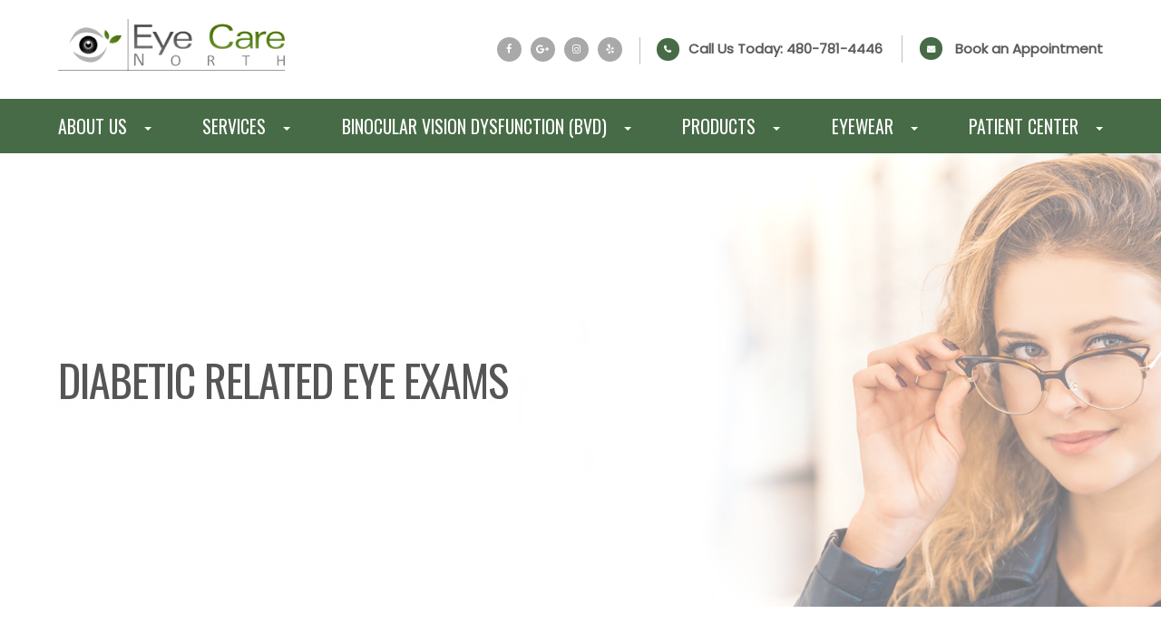

--- FILE ---
content_type: text/html; charset=UTF-8
request_url: https://www.eyecarenorth.com/diabetic-related-eye-exams.html
body_size: 21404
content:
<!DOCTYPE html>
<html lang="en-US"><head><meta charset="utf-8"><meta name="viewport" content="width=device-width"><meta name="google-site-verification" content="b_IwH3l49AoqFqPBoM-_CSDDrALnwngZdncztpgYhYo"><script async src="https://www.googletagmanager.com/gtag/js?id=AW-720640849"></script><script>window.dataLayer=window.dataLayer||[];function gtag(){dataLayer.push(arguments);}
gtag('js',new Date());gtag('config','AW-720640849');</script><script>gtag('event','conversion',{'send_to':'AW-720640849/Wr8SCPSG8KYBENG20NcC'});</script><script>gtag('config','AW-720640849/GqzMCKfM7KYBENG20NcC',{'phone_conversion_number':'480-781-4446'});</script><link rel="shortcut icon" type="image/x-icon" href="https://www.royacdn.com/unsafe/smart/Site-829e7c06-ed14-4c81-a8ec-d9073c7e2843/resources/sitefavicon.png"><title></title><meta name="description" content=""><meta name="keywords" content=""><link href="https://www.eyecarenorth.com/css/bootstrap.min.css" rel="stylesheet" type="text/css"><link href="https://www.eyecarenorth.com/css/common-global.css" rel="stylesheet" type="text/css"><link href="https://www.eyecarenorth.com/css/site-overrides.css?jxl1712918792=jxl1712918792" rel="stylesheet" type="text/css"><link href="https://www.eyecarenorth.com/css/pages/WebPage-3aad7bf9-326a-4286-a6d9-158cfb7f3234.css?jxl1712918792=jxl1712918792" rel="stylesheet" type="text/css"><link rel="stylesheet" href="//use.fontawesome.com/releases/v5.3.1/css/all.css" integrity="sha384-mzrmE5qonljUremFsqc01SB46JvROS7bZs3IO2EmfFsd15uHvIt+Y8vEf7N7fWAU" crossorigin="anonymous"><link rel="stylesheet" href="//maxcdn.bootstrapcdn.com/font-awesome/4.7.0/css/font-awesome.min.css"><link href="https://fonts.googleapis.com/css?family=Poppins:300,400" rel="stylesheet"><link href="https://fonts.googleapis.com/css?family=Oswald&amp;display=swap" rel="stylesheet"><link href="https://www.eyecarenorth.com/styles/dependencies.css" rel="stylesheet"><link href="https://www.eyecarenorth.com/styles/default.css" rel="stylesheet"><link href="https://www.eyecarenorth.com/styles/site.css" rel="stylesheet"><link href="https://www.eyecarenorth.com/styles/lity.css" rel="stylesheet"><link href="https://www.eyecarenorth.com/styles/color_scheme_1.css" rel="stylesheet"><link href="https://www.eyecarenorth.com/styles/aos.css" rel="stylesheet"><link href="https://fonts.googleapis.com/css?family=Poppins:300,400" rel="stylesheet"><script>function doCanvasCaptcha(){}</script><meta name="robots" content="noindex"><script type="text/javascript">var _userway_config={position:3,size:'small',color:'#abd98e',account:'sSEkA4Kkqq'};</script><script type="text/javascript" src="https://cdn.userway.org/widget.js"></script></head><body data-webroot="" data-page-id="WebPage-3aad7bf9-326a-4286-a6d9-158cfb7f3234" data-page-name="diabetic-related-eye-exams" data-siteid="Site-829e7c06-ed14-4c81-a8ec-d9073c7e2843" data-site="Site-829e7c06-ed14-4c81-a8ec-d9073c7e2843" class="default"> <div class="site-content"> <div id="ry-pg-header" class="big-header ry-header-wrapper ry-wrp"> <div id="ry-section-header" class="col-xs-12 hidden-xs hidden-sm ry-section"><div class="col-xs-12 ry-container"><div class="col-xs-12 ry-content ry-flex"><div class="col-xs-12 col-md-2 col-lg-2 ry-left ry-logo"><img src="https://s3.amazonaws.com/static.organiclead.com/Site-829e7c06-ed14-4c81-a8ec-d9073c7e2843/assets/ECN_logo.png" loading="lazy" alt="" class="img-responsive" data-url="https://www.eyecarenorth.com/"></div><div class="col-xs-12 col-md-10 col-lg-10 ry-right ry-flex"><div class="col-xs-12 ry-leads"><div class="col-xs-12 paypal-wrap hidden"><div><div class="pp"><div id="paypal-button-container"></div></div></div></div><ul class="social-icons col-xs-12 ry-social"><div class="social-inner-wrap"> <li data-href="https://www.facebook.com/profile.php?id=100063691983436"><a href="https://www.facebook.com/profile.php?id=100063691983436" class="fa fa-facebook" target="_blank"></a></li> <li data-href="https://www.google.com/maps/place/Eye+Care+North/@33.7542941,-111.9903554,920m/data=!3m2!1e3!4b1!4m6!3m5!1s0x872b7a52501b2821:0x84e5308fe10abd08!8m2!3d33.7542941!4d-111.9903554!16s%2Fg%2F1tx4pv05!5m1!1e1?entry=ttu&amp;g_ep=EgoyMDI1MTIwOS4wIKXMDSoASAFQAw%3D%3D"><a href="https://www.google.com/maps/place/Eye+Care+North/@33.7542941,-111.9903554,920m/data=!3m2!1e3!4b1!4m6!3m5!1s0x872b7a52501b2821:0x84e5308fe10abd08!8m2!3d33.7542941!4d-111.9903554!16s%2Fg%2F1tx4pv05!5m1!1e1?entry=ttu&amp;g_ep=EgoyMDI1MTIwOS4wIKXMDSoASAFQAw%3D%3D" class="fa fa-google-plus" target="_blank"></a></li> <li data-href="https://www.instagram.com/eyecarenorth/"><a href="https://www.instagram.com/eyecarenorth/" class="fa fa-instagram" target="_blank"></a></li> <li data-href="https://www.yelp.com/biz/eye-care-north-cave-creek"><a href="https://www.yelp.com/biz/eye-care-north-cave-creek" class="fa fa-yelp" target="_blank"></a></li> </div></ul><div class="ry-contact"><li> <span class="phone_number"> <a href="tel:480-781-4446">Call Us Today:<b>480-781-4446</b></a> </span>
</li>
<li>
<a href="https://scheduleyourexam.com/v3/index.php/2194/" target="_blank" class="ry-btn ry-btn-primary headerbtn">Book an Appointment</a>
</li> </div></div></div></div></div><div class="col-xs-12 menu-bg"><div class="col-xs-12 ry-container"><div class="ry-menu"><ul class="nav-menu ry-nav"><li class="dropdown  " role="presentation">
<a class="dropdown-toggle" data-toggle="dropdown" href="#" role="button" aria-haspopup="true" aria-expanded="false">
About Us<span class="caret"></span></a><ul class="dropdown-menu"><li class=" "><a href="https://www.eyecarenorth.com/meet-the-optometrist.html">Meet Our Doctor</a></li> <li class=" "><a href="https://www.eyecarenorth.com/our-clinic.html">Our Office</a></li> <li class=" "><a href="https://www.eyecarenorth.com/testimonials.html">Patient Reviews</a></li> <li class=" "><a href="https://www.eyecarenorth.com/blog.html">Blog</a></li> <li class="third-level-container faq "><a href="#">FAQ</a></li> <li class="third-level faq "><a href="https://www.eyecarenorth.com/faq-dry-eye-treatment-in-cave-creek-az.html">Dry Eye</a></li> <li class="third-level faq "><a href="https://www.eyecarenorth.com/faq-binocular-vision-dysfunction-bvd-in-cave-creek-az.html">Binocular Vision Dysfunction (BVD)</a></li>
</ul></li> <li class="dropdown  " role="presentation">
<a class="dropdown-toggle" data-toggle="dropdown" href="#" role="button" aria-haspopup="true" aria-expanded="false">
Services<span class="caret"></span></a><ul class="dropdown-menu"><li class="third-level-container dry-eye "><a href="#">Dry Eyes Treatment</a></li> <li class=" "><a href="https://www.eyecarenorth.com/specialty-contacts.html">Specialty Contact Lenses</a></li> <li class="third-level dry-eye "><a href="https://www.eyecarenorth.com/tearcare.html">TearCare</a></li> <li class="third-level dry-eye "><a href="https://www.eyecarenorth.com/dry-eye-treatment.html">Evaporative Dry Eye</a></li> <li class="third-level dry-eye "><a href="https://www.eyecarenorth.com/eyexpress-eye-hydration-system.html">eyeXpress Eye<br>Hydration Treatment</a></li> <li class="third-level bvd "><a href="https://www.eyecarenorth.com/binocular-vision-dysfunction.html">What is BVD?</a></li> <li class="third-level bvd "><a href="https://www.eyecarenorth.com/treatment-for-binocular-vision-deficiency.html">Treatment for BVD</a></li> <li class="third-level bvd "><a href="https://www.eyecarenorth.com/binocular-vision-dysfunction-what-to-expect.html">BVD Evaluation: What to Expect</a></li> <li class="third-level bvd "><a href="https://www.eyecarenorth.com/instructions-for-first-time-prism-wearers.html">Instructions for First Time Prism Wearers</a></li> <li class="third-level bvd "><a href="https://www.eyecarenorth.com/5-minute-cover-test.html">5 Minute Cover Test</a></li> <li class="third-level bvd "><a href="https://www.eyecarenorth.com/bvd-testimonials.html">Patient Testimonials</a></li> <li class="third-level bvd "><a href="https://www.eyecarenorth.com/bvd-video-testimonials.html">Video Testimonials</a></li> <li class=" "><a href="https://www.eyecarenorth.com/eyelash-mites.html">Eyelash Mites Evaluation</a></li> <li class=" "><a href="https://www.eyecarenorth.com/ocular-disease-management.html">Ocular Disease<br>Management</a></li> <li class=" "><a href="https://www.eyecarenorth.com/optomap-retinal-imaging.html">Optomap Retinal Imaging</a></li> <li class=" "><a href="https://www.eyecarenorth.com/blog/what-happens-in-a-contact-lens-exam.html">Contact Lens Exam</a></li> <li class=" "><a href="https://www.eyecarenorth.com/comprehensive-eye-exam.html">Comprehensive Eye Exam</a></li>
</ul></li> <li class="dropdown  " role="presentation">
<a class="dropdown-toggle" data-toggle="dropdown" href="https://www.eyecarenorth.com/binocular-vision-dysfunction.html" role="button" aria-haspopup="true" aria-expanded="false">
Binocular Vision Dysfunction (BVD)<span class="caret"></span></a><ul class="dropdown-menu"><li class=" "><a href="https://www.eyecarenorth.com/binocular-vision-dysfunction.html">About BVD</a></li> <li class=" "><a href="https://www.eyecarenorth.com/faq.html">BVD FAQs</a></li>
</ul></li> <li class="dropdown  " role="presentation">
<a class="dropdown-toggle" data-toggle="dropdown" href="#" role="button" aria-haspopup="true" aria-expanded="false">
Products<span class="caret"></span></a><ul class="dropdown-menu"><li class="third-level-container contact "><a href="#">Contact <br>Lenses</a></li> <li class="third-level contact "><a href="https://www.eyecarenorth.com/specialty-contacts.html">Specialty Contact Lenses</a></li> <li class="third-level contact "><a href="https://myeyeris.com/order-yours/">Order Eyeris Daily Contacts</a></li> <li class="third-level-container hygiene "><a href="#">Eye Hygiene</a></li> <li class="third-level hygiene "><a href="https://www.eyecarenorth.com/ocusoft.html">Ocusoft</a></li> <li class=" "><a href="https://www.eyecarenorth.com/blutech-lenses.html">BlueTech Lenses</a></li>
</ul></li> <li class="dropdown  " role="presentation">
<a class="dropdown-toggle" data-toggle="dropdown" href="#" role="button" aria-haspopup="true" aria-expanded="false">
Eyewear<span class="caret"></span></a><ul class="dropdown-menu"><li class=" "><a href="https://www.eyecarenorth.com/tips-on-buying-eyeglasses.html">Tips on Buying<br>Eyeglasses</a></li>
</ul></li> <li class="dropdown  " role="presentation">
<a class="dropdown-toggle" data-toggle="dropdown" href="#" role="button" aria-haspopup="true" aria-expanded="false">
Patient Center<span class="caret"></span></a><ul class="dropdown-menu"><li class="ry-open-link "><a href="https://scheduleyourexam.com/v3/index.php/2194/">Book an Appointment</a></li> <li class="ry-open-link "><a href="https://www.crystalpm.com/index.jsp?crystalpmid=2194">New Patient Form</a></li> <li class=" "><a href="https://www.eyecarenorth.com/insurance.html">Insurance &amp; Finance</a></li> <li class=" "><a href="https://www.eyecarenorth.com/privacy-policy.html">Privacy Policy</a></li> <li class=" "><a href="https://www.eyecarenorth.com/financial-policies.html">Financial Policies</a></li> <li class=" "><a href="https://www.eyecarenorth.com/payment-plans.html">Payment Plans</a></li> <li class=" "><a href="https://pay.balancecollect.com/m/eyecarenorth" target="_blank">Make A Payment</a></li>
</ul></li>
</ul></div></div></div></div><div id="ry-mobile-header" class="col-xs-12 hidden-md hidden-lg ry-mobile-header"><div class="ry-mobile-header-container"><div class="ry-mobile-header-left"> <div class="mobile-nav"> <button class="hamburger hamburger--collapse" type="button"> <div class="flex-btn"> <span class="hamburger-box"><span class="hamburger-inner"></span></span> </div> </button> </div></div> <div class="ry-mobile-header-center"> <a href="https://www.eyecarenorth.com/" class="ry-mobile-logo"> <img src="https://s3.amazonaws.com/static.organiclead.com/Site-829e7c06-ed14-4c81-a8ec-d9073c7e2843/assets/ECN_logo.png" alt="" class="img-responsive"></a></div> <div class="ry-mobile-header-right"> <div class="mobile-button"> <a href="tel:480.781.4446"><i class="fa fa-phone" aria-hidden="true"></i></a> <a href="https://scheduleyourexam.com/v3/index.php/2194/" target="_blank"><i class="fa fa-calendar" aria-hidden="true"></i></a> </div></div> <div class="flex-item mobile_menu"> <nav id="mobile_menu"><ul id="menu_container"></ul></nav></div> </div></div> </div> <div id="ry-pg-banner" class="ry-header-wrapper max-wrp"> <div class="col-xs-12 ry-bnr-wrp ry-el-bg"><img src="https://s3.amazonaws.com/static.organiclead.com/Site-829e7c06-ed14-4c81-a8ec-d9073c7e2843/banner/insidebanner1.jpg" loading="lazy" alt="" class="img-responsive"></div><div class="col-xs-12 ry-bnr-wrp ry-el-bg"><img src="https://s3.amazonaws.com/static.organiclead.com/Site-829e7c06-ed14-4c81-a8ec-d9073c7e2843/banner/insidebanner2.jpg" loading="lazy" alt="" class="img-responsive"></div><div class="col-xs-12 ry-bnr-wrp ry-el-bg"><img src="https://s3.amazonaws.com/static.organiclead.com/Site-829e7c06-ed14-4c81-a8ec-d9073c7e2843/banner/insidebanner3.jpg" loading="lazy" alt="" class="img-responsive"></div><div class="col-xs-12 ry-pg-title" style="display:none;"><div class="col-xs-12 ry-container"><div><h1>Diabetic Related Eye Exams</h1></div></div></div> </div> <div id="ry-pg-content" class="ry-content-wrapper max-wrp"> <div id="ry-pg-body" class="col-xs-12 ry-section"><div class="col-xs-12 ry-container"><div class="col-xs-12 ry-content ry-flex"><div class="col-xs-12 col-md-8 col-lg-8 ry-left"><div class="col-xs-12 ry-photo"><div class="col-xs-12 "><img src="https://s3.amazonaws.com/static.organiclead.com/Site-1409c63e-f205-4b51-aed7-ef3c9a277552/diabetic_related_eye_exams.jpg" loading="lazy" alt="Diabetic Related Eye Exams" class="img-responsive"></div></div><div class="ry-text"><p style="text-align: justify;"></p><p>You have almost certainly heard of diabetes, which is one of the most common chronic health conditions in the United States with an estimated 100 million adults currently living with diabetes or pre-diabetes. This metabolic disorder occurs when the body is no longer able to regulate its own blood sugar levels and requires intervention to keep them stable. Most people are aware that diabetes can have serious consequences for our health. However, you may be surprised to learn that it can also influence our vision. This is because patients who are diabetic can go on to develop a complication that is known as diabetic retinopathy. Without prompt treatment, diabetic retinopathy can cause permanent vision loss. It is for this reason that patients who suffer from diabetes are asked to attend regular diabetic-related eye exams.&nbsp;</p><h2>What is diabetic retinopathy?</h2><p>For us to be able to see clearly, our eyes need to be healthy and functioning perfectly. The most important component of our eyes are the retina. Found at the very back of the eye, the retina is a patch of light-sensitive cells that have the job of converting the light that passes into the eye into messages that are passed up the optic nerve and into our brain. Our brain then receives them and tells us what we can see and how clearly we can see it.&nbsp;</p><p><br>The retina relies on a continuous supply of blood, which is delivered using a network of tiny blood vessels. Over time, having continuously high blood sugar can damage these blood vessels causing a leak of blood and other fluids onto the retina. If this happens, scarring may occur which could compromise the quality of your vision.&nbsp;</p><h2>Am I at risk of diabetic retinopathy?</h2><p>Technically, anyone who suffers from diabetes, whether it be Type 1 or Type 2, could be at risk of developing diabetic retinopathy. However, the condition is more likely in certain situations. These include if:</p><ul><li><p>your blood sugar levels are uncontrolled or poorly controlled</p></li><li><p>you have a long history of diabetes</p></li><li><p>you have high blood pressure (hypertension)</p></li><li><p>you suffer from high cholesterol&nbsp;</p></li><li><p>you are pregnant</p></li></ul><p><br>Regular diabetic-related eye exams will enable your eye doctor to monitor your condition and ensure that any signs of diabetic retinopathy are detected and acted upon immediately.&nbsp;</p></div><div class="ry-text"><p style="text-align: justify;"></p><h2>What to expect from diabetic-related eye exams?</h2><p>The process of a diabetic eye exam is very simple and straightforward. In fact, in most instances, it is included within the other elements of comprehensive eye exam and you may not even realize that you have had a specific test to check for diabetes-related complications.&nbsp;</p><p><br>Diabetic eye screening is non-invasive. You will be given eyedrops which will blur your vision. These may sting a little when they are administered, but this will pass within just a few moments. Once your vision is blurred, you will be asked to rest your head onto a device and stare down a lens. This leads to a camera which will take images of the backs of your eyes so that your eye doctor can assess the structures, which include the retina, for any abnormalities. You will see a flash when each image is taken, but at no point should you be in any pain.&nbsp;</p><p><br>In addition to the images of the back of your eye being taken, you will also be given a visual acuity test. This is where you will be asked to read letters off a chart a short distance away, as well as reading from a card held in front of you.&nbsp;</p><p><br>The information that your eye doctor will obtain from your examination will be able to tell them if you are experiencing any of the signs of diabetic retinopathy. If so, they will discuss the best way to get your condition under control. This could involve a combination of elements, including controlling your diabetes more effectively, taking medications or more invasive treatment to preserve your vision. Your eye doctor will give you more specific information based on your individual circumstances.&nbsp;</p><p><br>If you have further questions about diabetic-related eye exams, please contact our knowledgeable eye care team.&nbsp;</p>&#8203;&#8203;&#8203;&#8203;&#8203;&#8203;&#8203;<a href="#" data-toggle-value=""></a></div></div><div class="col-xs-12 col-md-4 col-lg-4 ry-right"><div id="ry-sidebar" class="col-xs-12 "><div class="col-xs-12 ry-sb-main"><div class="input-group search-bar-widget  pg-fields" id="searchfield" data-url="https://www.eyecarenorth.com/search-result.html" data-variables="search"> <input type="text" class="form-control" placeholder="Enter search keyword" value=""><span class="input-group-btn"> <button class="btn btn-primary search-btn" type="button"><i class="fa fa-search"></i></button> </span></div><div class="col-xs-12 ry-sb-title"><div>Quick Links</div></div><div class="col-xs-12 ry-link-wrp"><div><ul class="ry-link"><li class="ry-link-item " data-active=""><a href="https://www.eyecarenorth.com/our-clinic.html">Our Office</a></li> <li class="ry-link-item " data-active=""><a href="https://www.eyecarenorth.com/meet-the-optometrist.html">Meet Our Doctor</a></li> <li class="ry-link-item " data-active=""><a href="https://www.eyecarenorth.com/services.html">Services</a></li> <li class="ry-link-item " data-active=""><a href="https://www.crystalpm.com/index.jsp?crystalpmid=2194" target="_blank">New Patient Form</a></li> <li class="ry-link-item " data-active=""><a href="https://www.eyecarenorth.com/insurance.html">Insurance &amp; Finance</a></li> <li class="ry-link-item " data-active=""><a href="https://www.eyecarenorth.com/contact-us.html">Contact Us</a></li> </ul></div></div><div class="col-xs-12 ry-sb-title"><div>Specialties</div></div><div class="col-xs-12 ry-link-wrp"><div><ul class="ry-link"><li class="dropdown ry-link-item " role="presentation">
<a class="dropdown-toggle" data-toggle="dropdown" href="#" role="button" aria-haspopup="true" aria-expanded="false">
Binocular Vision Dysfunction (BVD)<span class="caret"></span></a><ul class="dropdown-menu"><li class="ry-link-item "><a href="https://www.eyecarenorth.com/binocular-vision-dysfunction.html">What is BVD?</a></li> <li class="ry-link-item "><a href="https://www.eyecarenorth.com/treatment-for-binocular-vision-deficiency.html">Treatment for BVD</a></li> <li class="ry-link-item "><a href="https://www.eyecarenorth.com/binocular-vision-dysfunction-what-to-expect.html">BVD Evaluation: What to Expect</a></li> <li class="ry-link-item "><a href="https://www.eyecarenorth.com/instructions-for-first-time-prism-wearers.html">Instructions for First Time Prism Wearers</a></li> <li class="ry-link-item "><a href="https://www.eyecarenorth.com/5-minute-cover-test.html">5 Minute Cover Test</a></li> <li class="ry-link-item "><a href="https://www.eyecarenorth.com/gvss-testimonials.html">Patient Testimonials</a></li>
</ul></li> <li class="dropdown ry-link-item " role="presentation">
<a class="dropdown-toggle" data-toggle="dropdown" href="#" role="button" aria-haspopup="true" aria-expanded="false">
Dry Eyes Treatment<span class="caret"></span></a><ul class="dropdown-menu"><li class="ry-link-item "><a href="https://www.eyecarenorth.com/dry-eye-treatment.html">Evaporative Dry Eye</a></li> <li class="ry-link-item "><a href="https://www.eyecarenorth.com/eyexpress-eye-hydration-system.html">eyeXpress Eye Hydration System</a></li>
</ul></li> <li class="ry-link-item " data-active=""><a href="https://www.eyecarenorth.com/eyelash-mites.html">Eyelash Mites Evaluation</a></li> <li class="ry-link-item " data-active=""><a href="https://www.eyecarenorth.com/ocular-disease-management.html">Ocular Disease Management</a></li> <li class="ry-link-item " data-active=""><a href="https://www.eyecarenorth.com/optomap-retinal-imaging.html">Optomap Retinal Imaging</a></li> </ul></div></div></div><div class="col-xs-12 ry-sb-articles hidden"><div class="col-xs-12 "><div class="col-xs-12 "><div class="col-xs-12 ry-sb-title"><div>Helpful Articles</div></div><div class="col-xs-12 "><div id="accordion" class="col-xs-12 ry-link-wrp"><div class="ry-drop-nav ry-link-item" id="eyesurgeryco-management"><a href="javascript:;">eye surgery co-management</a></div><div class="ry-drop-nav ry-link-item" id="products"><a href="javascript:;">products</a></div><div class="ry-drop-nav ry-link-item" id="visiontherapy"><a href="javascript:;">vision therapy</a></div><div class="ry-drop-nav ry-link-item" id="technology"><a href="javascript:;">technology</a></div><div class="ry-drop-nav ry-link-item" id="eyehealth"><a href="javascript:;">eye health</a></div><div class="ry-drop-nav ry-link-item" id="services"><a href="javascript:;">services</a></div><div class="ry-drop-nav ry-link-item" id="contactlenses"><a href="javascript:;">contact lenses</a></div><div class="ry-drop-nav ry-link-item" id="surgicalprocedures"><a href="javascript:;">surgical procedures</a></div><div class="ry-drop-nav ry-link-item" id="eyeglasses"><a href="javascript:;">eyeglasses</a></div><div class="ry-drop-nav ry-link-item" id="oculardiseasemanagement"><a href="javascript:;">ocular disease management</a></div></div><div class="col-xs-12 hidden-xs hidden-sm hidden-md hidden-lg ry-dropdown-list"><div class="ry-dropdown"><li data-class="health"><a href="https://www.eyecarenorth.com/eye-disease-treatment.html">Eye Disease Treatment</a></li></div><div class="ry-dropdown"><li data-class="health"><a href="https://www.eyecarenorth.com/benefits-of-lasik.html">Benefits of LASIK</a></li></div><div class="ry-dropdown"><li data-class="products"><a href="https://www.eyecarenorth.com/macuhealth.html">MacuHealth</a></li></div><div class="ry-dropdown"><li data-class="eye surgery co-management"><a href="https://www.eyecarenorth.com/cataract-surgery-co-management.html">Cataract Surgery Co-Management</a></li></div><div class="ry-dropdown"><li data-class="contact lenses"><a href="https://www.eyecarenorth.com/colored-contacts.html">Colored Contacts</a></li></div><div class="ry-dropdown"><li data-class="surgical procedures"><a href="https://www.eyecarenorth.com/eye-disease-treatment.html">Eye Disease Treatment</a></li></div><div class="ry-dropdown"><li data-class="surgical procedures"><a href="https://www.eyecarenorth.com/lasik-procedure.html">LASIK Procedure</a></li></div><div class="ry-dropdown"><li data-class="eye health"><a href="https://www.eyecarenorth.com/importance-of-routine-eye-exams.html">Importance of Routine Eye Exams</a></li></div><div class="ry-dropdown"><li data-class="eye health"><a href="https://www.eyecarenorth.com/eyelid-hygiene.html">Eyelid Hygiene</a></li></div><div class="ry-dropdown"><li data-class="surgical procedures"><a href="https://www.eyecarenorth.com/limbal-relaxing-incisions.html">Limbal Relaxing Incisions</a></li></div><div class="ry-dropdown"><li data-class="contact lenses"><a href="https://www.eyecarenorth.com/hybrid-contacts.html">Hybrid Contacts</a></li></div><div class="ry-dropdown"><li data-class="products"><a href="https://www.eyecarenorth.com/latisse.html">Latisse Eyedrops</a></li></div><div class="ry-dropdown"><li data-class="contact lenses"><a href="https://www.eyecarenorth.com/post-surgical-contact-lenses.html">Post-Surgical Contact Lenses</a></li></div><div class="ry-dropdown"><li data-class="products"><a href="https://www.eyecarenorth.com/ocusoft.html">OCuSOFT</a></li></div><div class="ry-dropdown"><li data-class="vision therapy"><a href="https://www.eyecarenorth.com/post-concussion-syndrome.html">Post-Concussion Syndrome</a></li></div><div class="ry-dropdown"><li data-class="services"><a href="https://www.eyecarenorth.com/dry-eye-treatment.html">Dry Eye Treatment</a></li></div><div class="ry-dropdown"><li data-class="services"><a href="https://www.eyecarenorth.com/macular-degeneration.html">Macular Degeneration</a></li></div><div class="ry-dropdown"><li data-class="eyeglasses"><a href="https://www.eyecarenorth.com/ray-ban-meta-glasses.html">Ray-Ban Meta Glasses</a></li></div><div class="ry-dropdown"><li data-class="eyeglasses"><a href="https://www.eyecarenorth.com/nuance-audio-glasses.html">Nuance Audio Glasses</a></li></div><div class="ry-dropdown"><li data-class="technology"><a href="https://www.eyecarenorth.com/newton.html">Newton</a></li></div><div class="ry-dropdown"><li data-class="eye health"><a href="https://www.eyecarenorth.com/best-for-food-health.html">Best Foods for Eye Health</a></li></div><div class="ry-dropdown"><li data-class="surgical procedures"><a href="https://www.eyecarenorth.com/can-diet-reverse-diabetic-retinopathy.html">Can Diet Reverse Diabetic Retinopathy</a></li></div><div class="ry-dropdown"><li data-class="eyeglasses"><a href="https://www.eyecarenorth.com/enchroma-lens-technology.html">EnChroma Lens Technology</a></li></div><div class="ry-dropdown"><li data-class="eye health"><a href="https://www.eyecarenorth.com/eye-safety-tips.html">Eye Safety Tips </a></li></div><div class="ry-dropdown"><li data-class="services"><a href="https://www.eyecarenorth.com/glaucoma-treatment.html">Glaucoma Treatment</a></li></div><div class="ry-dropdown"><li data-class="surgical procedures"><a href="https://www.eyecarenorth.com/implantable-contact-lenses.html">Implantable Contact Lenses</a></li></div><div class="ry-dropdown"><li data-class="products"><a href="https://www.eyecarenorth.com/eyepromise.html">EyePromise</a></li></div><div class="ry-dropdown"><li data-class="technology"><a href="https://www.eyecarenorth.com/retinal-imaging-testing.html">Retinal Imaging Testing</a></li></div><div class="ry-dropdown"><li data-class="vision therapy"><a href="https://www.eyecarenorth.com/vision-therapy.html">Vision Therapy</a></li></div><div class="ry-dropdown"><li data-class="contact lenses"><a href="https://www.eyecarenorth.com/specialty-contact-lenses.html">Specialty Contact Lenses</a></li></div><div class="ry-dropdown"><li data-class="surgical procedures"><a href="https://www.eyecarenorth.com/understanding-prk.html">Understanding PRK</a></li></div><div class="ry-dropdown"><li data-class="products"><a href="https://www.eyecarenorth.com/tyrvaya.html">Tyrvaya for Dry Eye Relief</a></li></div><div class="ry-dropdown"><li data-class="technology"><a href="https://www.eyecarenorth.com/optomap.html">Optomap</a></li></div><div class="ry-dropdown"><li data-class="services"><a href="https://www.eyecarenorth.com/pediatric-eye-exams.html">Pediatric Eye Exams</a></li></div><div class="ry-dropdown"><li data-class="surgical procedures"><a href="https://www.eyecarenorth.com/which-patients-are-good-candidates-for-premium-iol.html">Which Patients are Good Candidates for Premium IOL</a></li></div><div class="ry-dropdown"><li data-class="services"><a href="https://www.eyecarenorth.com/medical-eye-exam.html">Medical Eye Exam</a></li></div><div class="ry-dropdown"><li data-class="services"><a href="https://www.eyecarenorth.com/cataracts.html">Cataracts</a></li></div><div class="ry-dropdown"><li data-class="services"><a href="https://www.eyecarenorth.com/astigmatism.html">Astigmatism</a></li></div><div class="ry-dropdown"><li data-class="vision therapy"><a href="https://www.eyecarenorth.com/amblyopia.html">Amblyopia</a></li></div><div class="ry-dropdown"><li data-class="eyeglasses"><a href="https://www.eyecarenorth.com/Avulux.html">Avulux</a></li></div><div class="ry-dropdown"><li data-class="products"><a href="https://www.eyecarenorth.com/atropine-drops.html">Atropine Drops</a></li></div><div class="ry-dropdown"><li data-class="surgical procedures"><a href="https://www.eyecarenorth.com/lasik-surgery.html">LASIK Surgery</a></li></div><div class="ry-dropdown"><li data-class="contact lenses"><a href="https://www.eyecarenorth.com/keratoconus-and-your-treatment-options.html">Keratoconus and Your Treatment Options</a></li></div><div class="ry-dropdown"><li data-class="products"><a href="https://www.eyecarenorth.com/ilux.html">iLux</a></li></div><div class="ry-dropdown"><li data-class="contact lenses"><a href="https://www.eyecarenorth.com/multifocal-contact-lenses.html">Multifocal Contact Lenses</a></li></div><div class="ry-dropdown"><li data-class="technology"><a href="https://www.eyecarenorth.com/mibo-thermoflo.html">MiBo Thermoflo</a></li></div><div class="ry-dropdown"><li data-class="ocular disease management"><a href="https://www.eyecarenorth.com/overview-of-common-ocular-diseases.html">Overview of Common Ocular Diseases</a></li></div><div class="ry-dropdown"><li data-class="technology"><a href="https://www.eyecarenorth.com/optical-coherence-tomography.html">Optical Coherence Tomography</a></li></div><div class="ry-dropdown"><li data-class="technology"><a href="https://www.eyecarenorth.com/optikam.html">Optikam</a></li></div><div class="ry-dropdown"><li data-class="services"><a href="https://www.eyecarenorth.com/senior-care.html">Senior Care</a></li></div><div class="ry-dropdown"><li data-class="services"><a href="https://www.eyecarenorth.com/refraction-test.html">Refraction Test</a></li></div><div class="ry-dropdown"><li data-class="contact lenses"><a href="https://www.eyecarenorth.com/types-of-daily-contact-lenses.html">Types of Daily Contact Lenses </a></li></div><div class="ry-dropdown"><li data-class="vision therapy"><a href="https://www.eyecarenorth.com/sports-vision.html">Sports Vision</a></li></div><div class="ry-dropdown"><li data-class="services"><a href="https://www.eyecarenorth.com/neuro-optometric-rehabilitation.html">Neuro-Optometric Rehabilitation</a></li></div><div class="ry-dropdown"><li data-class="eyeglasses"><a href="https://www.eyecarenorth.com/considering-your-face-shape-when-choosing-eye-glass-frames.html">Considering Your Face Shape When Choosing Eye Glass Frames</a></li></div><div class="ry-dropdown"><li data-class="services"><a href="https://www.eyecarenorth.com/comprehensive-eye-exam.html">Comprehensive Eye Exam</a></li></div><div class="ry-dropdown"><li data-class="services"><a href="https://www.eyecarenorth.com/contact-lens-exam.html">Contact Lens Exam</a></li></div><div class="ry-dropdown"><li data-class="services"><a href="https://www.eyecarenorth.com/demodex.html">Demodex</a></li></div><div class="ry-dropdown"><li data-class="eye health"><a href="https://www.eyecarenorth.com/how-your-eyes-change-with-age.html">How Your Eyes Change with Age</a></li></div><div class="ry-dropdown"><li data-class="surgical procedures"><a href="https://www.eyecarenorth.com/idesign-custom-lasik.html">iDesign Custom Lasik</a></li></div><div class="ry-dropdown"><li data-class="technology"><a href="https://www.eyecarenorth.com/low-level-light-treatment.html">Low Level Light Treatment</a></li></div><div class="ry-dropdown"><li data-class="products"><a href="https://www.eyecarenorth.com/MiSight.html">MiSight</a></li></div><div class="ry-dropdown"><li data-class="technology"><a href="https://www.eyecarenorth.com/lipiflow.html">Lipiflow</a></li></div><div class="ry-dropdown"><li data-class="eye health"><a href="https://www.eyecarenorth.com/seasonal-allergies-and-the-eyes.html">Seasonal Allergies And The Eyes</a></li></div><div class="ry-dropdown"><li data-class="contact lenses"><a href="https://www.eyecarenorth.com/scleral-lenses.html">Scleral Lenses</a></li></div><div class="ry-dropdown"><li data-class="services"><a href="https://www.eyecarenorth.com/ortho-k.html">Ortho K</a></li></div><div class="ry-dropdown"><li data-class="eyeglasses"><a href="https://www.eyecarenorth.com/understanding-computer-vision-syndrome.html">Understanding Computer Vision Syndrome</a></li></div><div class="ry-dropdown"><li data-class="technology"><a href="https://www.eyecarenorth.com/tempsure-envi.html">TempSure Envi</a></li></div><div class="ry-dropdown"><li data-class="technology"><a href="https://www.eyecarenorth.com/tonometer.html">Tonometer</a></li></div><div class="ry-dropdown"><li data-class="services"><a href="https://www.eyecarenorth.com/what-to-expect-during-an-eye-exam.html">What to Expect During an Eye Exam</a></li></div><div class="ry-dropdown"><li data-class="services"><a href="https://www.eyecarenorth.com/urgent-care.html">Urgent Eye Care</a></li></div><div class="ry-dropdown"><li data-class="surgical procedures"><a href="https://www.eyecarenorth.com/why-should-you-consider-eyelid-rejuvenation.html">Why Should You Consider Eyelid Rejuvenation</a></li></div><div class="ry-dropdown"><li data-class="ocular disease management"><a href="https://www.eyecarenorth.com/diabetic-related-eye-exams.html">Diabetic Related Eye Exams</a></li></div><div class="ry-dropdown"><li data-class="eyeglasses"><a href="https://www.eyecarenorth.com/stellest-lenses.html">Stellest Lenses</a></li></div><div class="ry-dropdown"><li data-class="vision therapy"><a href="https://www.eyecarenorth.com/vision-therapy-conditions.html">Vision Therapy: Conditions</a></li></div><div class="ry-dropdown"><li data-class="eye surgery co-management"><a href="https://www.eyecarenorth.com/cle.html">CLE</a></li></div><div class="ry-dropdown"><li data-class="surgical procedures"><a href="https://www.eyecarenorth.com/benefits-of-lasik.html">Benefits of LASIK</a></li></div><div class="ry-dropdown"><li data-class="technology"><a href="https://www.eyecarenorth.com/blephex.html">Blephex</a></li></div><div class="ry-dropdown"><li data-class="eye surgery co-management"><a href="https://www.eyecarenorth.com/am-i-a-candidate-for-lasik.html">Am I a candidate for LASIK?</a></li></div><div class="ry-dropdown"><li data-class="eye health"><a href="https://www.eyecarenorth.com/common-eye-disorders-explained.html">Common Eye Disorders Explained</a></li></div><div class="ry-dropdown"><li data-class="technology"><a href="https://www.eyecarenorth.com/dry-eye-advanced-diagnostic-testing.html">Dry Eye Advanced Diagnostic Testing</a></li></div><div class="ry-dropdown"><li data-class="services"><a href="https://www.eyecarenorth.com/corneal-refractive-therapy.html">Corneal Refractive Therapy</a></li></div><div class="ry-dropdown"><li data-class="surgical procedures"><a href="https://www.eyecarenorth.com/cosmetic-services.html">Cosmetic Services</a></li></div><div class="ry-dropdown"><li data-class="services"><a href="https://www.eyecarenorth.com/eye-emergencies.html">Eye Emergencies</a></li></div><div class="ry-dropdown"><li data-class="eye surgery co-management"><a href="https://www.eyecarenorth.com/lasik-co-management.html">LASIK Co-Management</a></li></div><div class="ry-dropdown"><li data-class="services"><a href="https://www.eyecarenorth.com/glaucoma-testing.html">Glaucoma Testing</a></li></div><div class="ry-dropdown"><li data-class="eyeglasses"><a href="https://www.eyecarenorth.com/lens-technology.html">Lens Technology</a></li></div><div class="ry-dropdown"><li data-class="eye health"><a href="https://www.eyecarenorth.com/how-exercise-benefits-the-eye.html">How Exercise Benefits the Eye </a></li></div><div class="ry-dropdown"><li data-class="services"><a href="https://www.eyecarenorth.com/low-vision.html">Low Vision</a></li></div><div class="ry-dropdown"><li data-class="technology"><a href="https://www.eyecarenorth.com/lumenis-optilight-ipl.html">Lumenis Optilight IPL</a></li></div><div class="ry-dropdown"><li data-class="products"><a href="https://www.eyecarenorth.com/ocular-aesthetics.html">Ocular Aesthetics</a></li></div><div class="ry-dropdown"><li data-class="services"><a href="https://www.eyecarenorth.com/presbyopia.html">Presbyopia</a></li></div><div class="ry-dropdown"><li data-class="technology"><a href="https://www.eyecarenorth.com/optos.html">Optos</a></li></div><div class="ry-dropdown"><li data-class="surgical procedures"><a href="https://www.eyecarenorth.com/overview-of-visian-icl.html">Overview of Visian ICL</a></li></div><div class="ry-dropdown"><li data-class="services"><a href="https://www.eyecarenorth.com/pink-eye.html">Pink Eye</a></li></div><div class="ry-dropdown"><li data-class="eye surgery co-management"><a href="https://www.eyecarenorth.com/surgical-co-management.html">Surgical Co-Management</a></li></div><div class="ry-dropdown"><li data-class="vision therapy"><a href="https://www.eyecarenorth.com/strabismus.html">Strabismus</a></li></div><div class="ry-dropdown"><li data-class="technology"><a href="https://www.eyecarenorth.com/visual-field.html">Visual Field</a></li></div><div class="ry-dropdown"><li data-class="technology"><a href="https://www.eyecarenorth.com/tearcare.html">TearCare: Understanding Dry Eye and Its Causes</a></li></div><div class="ry-dropdown"><li data-class="services"><a href="https://www.eyecarenorth.com/myopia-management.html">Myopia Management</a></li></div></div></div></div></div></div><div class="col-xs-12 ry-sb-cta"><div class="col-xs-12 ry-cta-wrp ry-el-bg"><div class="col-xs-12 ry-cta"><div class="col-xs-12 ry-cta-contain"><img src="https://s3.amazonaws.com/static.organiclead.com/Site-829e7c06-ed14-4c81-a8ec-d9073c7e2843/resources/sidebarcta1.jpg" loading="lazy" alt="" class="img-responsive" data-url="https://scheduleyourexam.com/v3/index.php/2194/" data-target="_blank"><div><h4>Book an<br>Appointment</h4><p><a data-cke-saved-href="https://www.eyecarenorth.com/services.html" href="https://scheduleyourexam.com/v3/index.php/2194/" data-toggle-value="" data-toggle-default-visible="false" data-toggle-show-animation="" data-toggle-hide-animation="" data-toggle-show-animation-options="{}" data-toggle-hide-animation-options="{}" id="" class="primary-btn sb-btn" target="_blank">Schedule Now</a></p></div></div></div></div><div class="col-xs-12 ry-cta-wrp ry-el-bg"><div class="col-xs-12 ry-cta"><div class="col-xs-12 ry-cta-contain"><img src="https://s3.amazonaws.com/static.organiclead.com/Site-829e7c06-ed14-4c81-a8ec-d9073c7e2843/resources/sidebarcta2.jpg" loading="lazy" alt="" class="img-responsive" data-url="https://www.eyecarenorth.com/contact-us.html" data-target="_self"><div><h4>Keep<br>In Touch</h4><p><a data-cke-saved-href="https://www.eyecarenorth.com/contact-us.html" href="https://www.eyecarenorth.com/contact-us.html" data-toggle-value="" data-toggle-default-visible="false" data-toggle-show-animation="" data-toggle-hide-animation="" data-toggle-show-animation-options="{}" data-toggle-hide-animation-options="{}" id="" class="primary-btn sb-btn" target="_self">Contact Us</a></p></div></div></div></div></div></div></div></div></div></div> </div> <div id="ry-pg-footer" class="ry-footer-wrapper  max-wrp"> <div id="ry-section-footer" class="col-xs-12 col-sm-12 "><div class="col-xs-12 ry-container"><div class="col-xs-12 community-block"><div class="col-xs-12 community-wrp"><div class="ry-index-heading"><h2 style="text-align: center;">Welcome to Eye Care North</h2></div><div class="ry-text"><div style="text-align: center;">We service North Phoenix, Carefree, North Scottsdale,<br>Anthem and Cave Creek!</div><h5 style="text-align: center;">Call us at 480-781-4446</h5></div><div class="clearfix "></div><div class="col-xs-12 community-logo"><div><h3 style="text-align: center;">We are proud community partners!</h3></div><div class="col-xs-12 bottom-logo"><div class="col-xs-12 col-lg-3 footerlogo-bottom"><img src="https://s3.amazonaws.com/static.organiclead.com/Site-829e7c06-ed14-4c81-a8ec-d9073c7e2843/resources/foodbank_logo.png" loading="lazy" alt="" class="img-responsive" data-url="https://foothillsfoodbank.com/?mc_cid=4c562e14b5&amp;mc_eid=bc8b92451a" data-target="_blank"></div><div class="col-xs-12 col-lg-3 footerlogo-bottom"><img src="https://s3.amazonaws.com/static.organiclead.com/Site-829e7c06-ed14-4c81-a8ec-d9073c7e2843/resources/cavecreekmuseum_logo.png" loading="lazy" alt="" class="img-responsive" data-url="https://cavecreekmuseum.org/?mc_cid=4c562e14b5&amp;mc_eid=bc8b92451a" data-target="_blank"></div><div class="col-xs-12 col-lg-3 footerlogo-bottom" style="padding-right:20px;"><img src="https://s3.amazonaws.com/static.organiclead.com/Site-829e7c06-ed14-4c81-a8ec-d9073c7e2843/DFLibrary_logo_transp.png" loading="lazy" alt="" class="img-responsive" data-url="https://dfla.org/?mc_cid=4c562e14b5&amp;mc_eid=bc8b92451a" data-target="_blank"></div><div class="col-xs-12 col-lg-3 footerlogo-bottom" style="padding-right:20px;"><img src="https://s3.amazonaws.com/static.organiclead.com/Site-829e7c06-ed14-4c81-a8ec-d9073c7e2843/Marketplace_Logo_Thrift_Store_1_.png" loading="lazy" alt="" class="img-responsive" data-url="https://kiwanismarketplace.org/?mc_cid=4c562e14b5&amp;mc_eid=bc8b92451a" data-target="_blank"></div><div class="col-xs-12 col-lg-3 footerlogo-bottom" style="padding-right:20px;"><img src="https://s3.amazonaws.com/static.organiclead.com/Site-829e7c06-ed14-4c81-a8ec-d9073c7e2843/unnamed_2_.png" loading="lazy" alt="" class="img-responsive" data-url="https://ranchomilagroaz.org/?mc_cid=4c562e14b5&amp;mc_eid=bc8b92451a" data-target="_blank"></div><div class="col-xs-12 col-lg-3 footerlogo-bottom"><img src="https://s3.amazonaws.com/static.organiclead.com/Site-829e7c06-ed14-4c81-a8ec-d9073c7e2843/unnamed_1_.jpg" loading="lazy" alt="" class="img-responsive" data-url="https://www.purse-impressions.com/?mc_cid=4c562e14b5&amp;mc_eid=bc8b92451a" data-target="_blank"></div></div></div></div></div><div class="col-xs-12 col-sm-12 ry-flex"><div class="col-xs-12 ry-each ry-each-footermenu"><div data-aos="fade-up"><h2>Quick Contact Form</h2></div><div class="clearfix "></div><div class="col-xs-12 col-md-12 footer-form"> <form id="contact-form" class="cmsForm " data-hide-after-submit="" data-meta="[base64]" data-signature="25cc3c639704fceb97e4722e0929e3e7488e4d71cacaf6ea6693e2a4ba01d427"> <div class="fieldset"><div class="col-xs-12 input-form-wrap"><div id="name" class="col-xs-12 col-lg-6 ry-input"><div class="form-group required" data-validation="^[a-zA-Z0-9 ]+$" data-errormsg="Invalid Input" data-type="text" data-required="true"> <input name="Name" value="" id="Name" type="text" placeholder="Your Name" class="form-control"></div></div><div id="email" class="col-xs-12 col-lg-6 ry-input"><div class="form-group required" data-validation="^[a-zA-Z0-9._%-]+@[a-zA-Z0-9.-]+\.[a-zA-Z]{2,4}$" data-errormsg="Invalid Email Format" data-type="text" data-required="true"> <input name="Email" value="" id="Email" type="text" placeholder="Your Email" class="form-control"></div></div><div id="message" class="col-xs-12 input-wrap"><div class="form-group " data-type="text" data-required="true"> <textarea name="Message" id="Message" placeholder="Your Message" class="form-control"></textarea></div></div><div id="submit" class="col-xs-12 ry-input"><div class="form-group" data-type="submit"> <input type="submit" class="btn btn-primary arrow-right" value="Submit"></div></div></div></div><div class="container-fluid" style="padding: 0;"> <div class="alert alert-success hidden">Thank you for your interest. We will contact you soon.</div> <div class="alert alert-danger alert-missing-fields hidden">You are missing required fields.</div> <div class="alert alert-danger alert-custom-errors hidden">Dynamic Error Description</div> <div class="alert alert-danger alert-processing-error hidden">There was an error processing this form.</div></div> </form><div class="col-xs-12 "><div class="col-xs-12 col-lg-6 hippa-logo-wrap"><div> <a href="https://compliancy-group.com/hipaa-compliance-verification" target="_blank"><img class="aligncenter wp-image-13813" src="https://compliancy-group.com/wp-content/uploads/2016/08/HIPAA-Compliance-Verification.png" alt="HIPAA Compliance Verification" width="205" height="132"></a> </div></div><div class="col-xs-12 col-lg-6 hippa-logo-wrap"></div></div></div></div><div class="clearfix "></div><div class="col-xs-12 col-sm-12 col-md-12 col-lg-12 ry-each" data-aos="fade-up" data-aos-duration="300"><div><h2>Contact Us</h2></div><div class="col-xs-12 col-sm-12 col-md-12 col-lg-12 website-info"><div class="address"><span class="span-1">29605 N. Cave Creek Rd. #102<br>Cave Creek, AZ 85331</span></div><div class="phone">480-781-4446</div><div class="fax">480-409-9282</div><div class="email"><a data-cke-saved-href="#" href="https://www.eyecarenorth.com/contact-us.html" data-toggle-value="" data-toggle-default-visible="false" data-toggle-show-animation="" data-toggle-hide-animation="" data-toggle-show-animation-options="{}" data-toggle-hide-animation-options="{}" id="" class="" target="_self">Send a message</a></div><div id="questionaire" class="email"><a data-cke-saved-href="https://www.eyecarenorth.com/bvdq-adult-questionnaire.html" href="https://www.eyecarenorth.com/bvdq-adult-questionnaire.html" data-toggle-value="" data-toggle-default-visible="false" data-toggle-show-animation="" data-toggle-hide-animation="" data-toggle-show-animation-options="{}" data-toggle-hide-animation-options="{}" id="" class="" target="_blank">Binocular Vision Dysfunction Questionnaire&#8203;&#8203;&#8203;&#8203;&#8203;&#8203;&#8203;</a></div></div></div><div class="clearfix "></div><div class="col-xs-12 col-sm-12 col-md-12 col-lg-12 ry-each" data-aos="fade-up"><div><h2>Clinic Hours</h2></div><div class="col-xs-12 office-hours"><div><table class="clinic-hours"><tbody><tr><td>Monday</td> <td>8:00am - 4:30pm</td> </tr><tr><td>Tuesday</td> <td>9:00am - 5:00pm</td> </tr><tr><td>Wednesday</td> <td>8:00am - 4:30pm</td> </tr><tr><td>Thursday</td> <td>9:00am - 5:00pm</td> </tr><td>Friday</td> <td>8:00am - 4:30pm</td> <tr><td>Saturday</td> <td>Closed </td></tr><tr><td>Sunday </td><td>Closed</td> </tr></tbody></table></div></div></div><div class="clearfix "></div></div></div></div><div class="col-xs-12 ry-footer-copyright"><div class="col-xs-12 ry-container"><div class="col-xs-12 col-sm-12 col-md-12 col-lg-12 ry-left"><div class="theme_special_text_color"><p>&copy; 2026 Eye Care North - All Rights Reserved | <a data-cke-saved-href="https://www.eyecarenorth.com/accessibility-statement.html" href="https://www.eyecarenorth.com/accessibility-statement.html" data-toggle-value="" data-toggle-default-visible="false" data-toggle-show-animation="" data-toggle-hide-animation="" data-toggle-show-animation-options="{}" data-toggle-hide-animation-options="{}" id="" class="" target="_self">Accessibility Statement </a> | <a data-cke-saved-href="https://www.eyecarenorth.com/sitemap.html" href="https://www.eyecarenorth.com/sitemap.html" data-toggle-value="" data-toggle-default-visible="false" data-toggle-show-animation="" data-toggle-hide-animation="" data-toggle-show-animation-options="{}" data-toggle-hide-animation-options="{}" id="" class="" target="_self">Sitemap</a></p></div><ul class="social-icons col-xs-12 footer-social"><div class="social-inner-wrap"> <li data-href="https://www.facebook.com/profile.php?id=100063691983436"><a href="https://www.facebook.com/profile.php?id=100063691983436" class="fa fa-facebook" target="_blank"></a></li> <li data-href="https://www.google.com/maps/place/Eye+Care+North/@33.7542941,-111.9903554,920m/data=!3m2!1e3!4b1!4m6!3m5!1s0x872b7a52501b2821:0x84e5308fe10abd08!8m2!3d33.7542941!4d-111.9903554!16s%2Fg%2F1tx4pv05!5m1!1e1?entry=ttu&amp;g_ep=EgoyMDI1MTIwOS4wIKXMDSoASAFQAw%3D%3D"><a href="https://www.google.com/maps/place/Eye+Care+North/@33.7542941,-111.9903554,920m/data=!3m2!1e3!4b1!4m6!3m5!1s0x872b7a52501b2821:0x84e5308fe10abd08!8m2!3d33.7542941!4d-111.9903554!16s%2Fg%2F1tx4pv05!5m1!1e1?entry=ttu&amp;g_ep=EgoyMDI1MTIwOS4wIKXMDSoASAFQAw%3D%3D" class="fa fa-google-plus" target="_blank"></a></li> <li data-href="https://www.instagram.com/eyecarenorth/"><a href="https://www.instagram.com/eyecarenorth/" class="fa fa-instagram" target="_blank"></a></li> <li data-href="https://www.yelp.com/biz/eye-care-north-cave-creek"><a href="https://www.yelp.com/biz/eye-care-north-cave-creek" class="fa fa-yelp" target="_blank"></a></li> </div></ul></div><div class="col-xs-12 col-sm-12 col-md-12 col-lg-12 ry-right"><div class="col-xs-12 nopadding powered"><div><p>Powered by:</p></div><img src="https://s3.amazonaws.com/static.organiclead.com/Site-7bedfd5e-2e47-4120-841d-a3f0d99ca208/resources/royalogo.png" loading="lazy" title="Roya" alt="Roya" class="img-responsive" data-url="https://www.roya.com/eye-care-professionals-websites.html" data-target="_blank"></div></div></div></div> </div> </div> <div class="modal fade" id="frame1" tabindex="-1" role="dialog" aria-labelledby="basicModal" aria-hidden="true"> <div class="modal-dialog"> <div class="modal-content"> <div class="modal-body"> <div id="slider-69657930ade99" class="carousel slide  " data-pause="true" data-wrap="true" data-interval="4000" data-width="100%" data-height="auto"> <div class="carousel-inner"> <div class="item active"><div class="col-xs-12 text-center" style="padding-left:0;padding-right:0"><img style="user-select: none;" alt="Black" class="sliderImage center-block img-responsive" data-hoverimage="" src="https://s3.amazonaws.com/static.organiclead.com/Site-829e7c06-ed14-4c81-a8ec-d9073c7e2843/private_label/Spur_Cross_a.jpg"><span class="slideshowAltText">Black</span></div></div> </div> <a class="carousel-control left" href="#slider-69657930ade99" data-slide="prev"><span class="icon-prev"></span></a> <a class="carousel-control right" href="#slider-69657930ade99" data-slide="next"><span class="icon-next"></span></a> </div> </div> <div class="modal-footer"> <button type="button" class="btn btn-default" data-dismiss="modal">x</button> </div> </div> </div></div> <div class="modal fade" id="frame2" tabindex="-1" role="dialog" aria-labelledby="basicModal" aria-hidden="true"> <div class="modal-dialog"> <div class="modal-content"> <div class="modal-body"> <div id="slider-69657930adee3" class="carousel slide  " data-pause="true" data-wrap="true" data-interval="4000" data-width="100%" data-height="auto"> <div class="carousel-inner"> <div class="item active"><div class="col-xs-12 text-center" style="padding-left:0;padding-right:0"><img style="user-select: none; opacity: 1;" alt="Gray Tortoise" class="sliderImage center-block img-responsive" data-hoverimage="" src="https://s3.amazonaws.com/static.organiclead.com/Site-829e7c06-ed14-4c81-a8ec-d9073c7e2843/private_label/frame16_a.png"><span class="slideshowAltText">Gray Tortoise</span></div></div><div class="item"><div class="col-xs-12 text-center" style="padding-left:0;padding-right:0"><img style="opacity: 1; user-select: none;" alt="Gray Tortoise" class="sliderImage center-block img-responsive" data-hoverimage="" src="https://s3.amazonaws.com/static.organiclead.com/Site-829e7c06-ed14-4c81-a8ec-d9073c7e2843/private_label/frame16_b.jpeg"><span class="slideshowAltText">Gray Tortoise</span></div></div><div class="item"><div class="col-xs-12 text-center" style="padding-left:0;padding-right:0"><img style="opacity: 1; user-select: none;" alt="Gray Tortoise" class="sliderImage center-block img-responsive" data-hoverimage="" src="https://s3.amazonaws.com/static.organiclead.com/Site-829e7c06-ed14-4c81-a8ec-d9073c7e2843/private_label/frame16_c.jpeg"><span class="slideshowAltText">Gray Tortoise</span></div></div><div class="item"><div class="col-xs-12 text-center" style="padding-left:0;padding-right:0"><img style="user-select: none;" alt="Black Crystal" class="sliderImage center-block img-responsive" data-hoverimage="" src="https://s3.amazonaws.com/static.organiclead.com/Site-829e7c06-ed14-4c81-a8ec-d9073c7e2843/private_label/Cactus_Shadows_black_crystal_a.jpg"><span class="slideshowAltText">Black Crystal</span></div></div><div class="item"><div class="col-xs-12 text-center" style="padding-left:0;padding-right:0"><img style="user-select: none;" alt="Black Crystal" class="sliderImage center-block img-responsive" data-hoverimage="" src="https://s3.amazonaws.com/static.organiclead.com/Site-829e7c06-ed14-4c81-a8ec-d9073c7e2843/private_label/Cactus_Shadows_black_crystal_c.jpg"><span class="slideshowAltText">Black Crystal</span></div></div><div class="item"><div class="col-xs-12 text-center" style="padding-left:0;padding-right:0"><img style="user-select: none; opacity: 1;" alt="Black Crystal" class="sliderImage center-block img-responsive" data-hoverimage="" src="https://s3.amazonaws.com/static.organiclead.com/Site-829e7c06-ed14-4c81-a8ec-d9073c7e2843/private_label/Cactus_Shadows_black_crystal_b.jpg"><span class="slideshowAltText">Black Crystal</span></div></div><div class="item"><div class="col-xs-12 text-center" style="padding-left:0;padding-right:0"><img style="user-select: none;" alt="Brown Tortoise" class="sliderImage center-block img-responsive" data-hoverimage="" src="https://s3.amazonaws.com/static.organiclead.com/Site-829e7c06-ed14-4c81-a8ec-d9073c7e2843/private_label/Cactus_Shadows_brown_tortoise_a.jpg"><span class="slideshowAltText">Brown Tortoise</span></div></div><div class="item"><div class="col-xs-12 text-center" style="padding-left:0;padding-right:0"><img style="user-select: none;" alt="Brown Tortoise" class="sliderImage center-block img-responsive" data-hoverimage="" src="https://s3.amazonaws.com/static.organiclead.com/Site-829e7c06-ed14-4c81-a8ec-d9073c7e2843/private_label/Cactus_Shadows_brown_tortoise_c.jpg"><span class="slideshowAltText">Brown Tortoise</span></div></div><div class="item"><div class="col-xs-12 text-center" style="padding-left:0;padding-right:0"><img style="user-select: none; opacity: 1;" alt="Brown Tortoise" class="sliderImage center-block img-responsive" data-hoverimage="" src="https://s3.amazonaws.com/static.organiclead.com/Site-829e7c06-ed14-4c81-a8ec-d9073c7e2843/private_label/Cactus_Shadows_brown_tortoise_b.jpg"><span class="slideshowAltText">Brown Tortoise</span></div></div><div class="item"><div class="col-xs-12 text-center" style="padding-left:0;padding-right:0"><img style="user-select: none; opacity: 1;" alt="Tortoise Crystal" class="sliderImage center-block img-responsive" data-hoverimage="" src="https://s3.amazonaws.com/static.organiclead.com/Site-829e7c06-ed14-4c81-a8ec-d9073c7e2843/private_label/Cactus_Shadows_tortoise_crystal_a.jpg"><span class="slideshowAltText">Tortoise Crystal</span></div></div><div class="item"><div class="col-xs-12 text-center" style="padding-left:0;padding-right:0"><img style="opacity: 1; user-select: none;" alt="Tortoise Crystal" class="sliderImage center-block img-responsive" data-hoverimage="" src="https://s3.amazonaws.com/static.organiclead.com/Site-829e7c06-ed14-4c81-a8ec-d9073c7e2843/private_label/Cactus_Shadows_tortoise_crystal_b.jpg"><span class="slideshowAltText">Tortoise Crystal</span></div></div><div class="item"><div class="col-xs-12 text-center" style="padding-left:0;padding-right:0"><img style="user-select: none;" alt="Tortoise Crystal" class="sliderImage center-block img-responsive" data-hoverimage="" src="https://s3.amazonaws.com/static.organiclead.com/Site-829e7c06-ed14-4c81-a8ec-d9073c7e2843/private_label/Cactus_Shadows_tortoise_crystal_c.jpg"><span class="slideshowAltText">Tortoise Crystal</span></div></div> </div> <a class="carousel-control left" href="#slider-69657930adee3" data-slide="prev"><span class="icon-prev"></span></a> <a class="carousel-control right" href="#slider-69657930adee3" data-slide="next"><span class="icon-next"></span></a> </div> </div> <div class="modal-footer"> <button type="button" class=" arrow__wrapper btn btn-default" data-dismiss="modal">x</button> </div> </div> </div></div> <div class="modal fade" id="frame3" tabindex="-1" role="dialog" aria-labelledby="basicModal" aria-hidden="true"> <div class="modal-dialog"> <div class="modal-content"> <div class="modal-body"> <div id="slider-69657930adf3d" class="carousel slide  " data-pause="true" data-wrap="true" data-interval="4000" data-width="100%" data-height="auto"> <div class="carousel-inner"> <div class="item active"><div class="col-xs-12 text-center" style="padding-left:0;padding-right:0"><img style="user-select: none;" alt="Black" class="sliderImage center-block img-responsive" data-hoverimage="" src="https://s3.amazonaws.com/static.organiclead.com/Site-829e7c06-ed14-4c81-a8ec-d9073c7e2843/private_label/Lone_Mountain_1.jpg"><span class="slideshowAltText">Black</span></div></div><div class="item"><div class="col-xs-12 text-center" style="padding-left:0;padding-right:0"><img style="user-select: none;" alt="Black" class="sliderImage center-block img-responsive" data-hoverimage="" src="https://s3.amazonaws.com/static.organiclead.com/Site-829e7c06-ed14-4c81-a8ec-d9073c7e2843/private_label/Lone_Mountain_black_b.jpg"><span class="slideshowAltText">Black</span></div></div><div class="item"><div class="col-xs-12 text-center" style="padding-left:0;padding-right:0"><img style="user-select: none; opacity: 1;" alt="Black" class="sliderImage center-block img-responsive" data-hoverimage="" src="https://s3.amazonaws.com/static.organiclead.com/Site-829e7c06-ed14-4c81-a8ec-d9073c7e2843/private_label/Lone_Mountain_black_c.jpg"><span class="slideshowAltText">Black</span></div></div><div class="item"><div class="col-xs-12 text-center" style="padding-left:0;padding-right:0"><img style="user-select: none;" alt="Brown Stripe" class="sliderImage center-block img-responsive" data-hoverimage="" src="https://s3.amazonaws.com/static.organiclead.com/Site-829e7c06-ed14-4c81-a8ec-d9073c7e2843/private_label/Lone_Mountain_brown_stripe_a.jpg"><span class="slideshowAltText">Brown Stripe</span></div></div><div class="item"><div class="col-xs-12 text-center" style="padding-left:0;padding-right:0"><img style="user-select: none;" alt="Brown Stripe" class="sliderImage center-block img-responsive" data-hoverimage="" src="https://s3.amazonaws.com/static.organiclead.com/Site-829e7c06-ed14-4c81-a8ec-d9073c7e2843/private_label/Lone_Mountain_brown_stripe_b.jpg"><span class="slideshowAltText">Brown Stripe</span></div></div><div class="item"><div class="col-xs-12 text-center" style="padding-left:0;padding-right:0"><img style="user-select: none;" alt="Brown Stripe" class="sliderImage center-block img-responsive" data-hoverimage="" src="https://s3.amazonaws.com/static.organiclead.com/Site-829e7c06-ed14-4c81-a8ec-d9073c7e2843/private_label/Lone_Mountain_brown_stripe_c.jpg"><span class="slideshowAltText">Brown Stripe</span></div></div><div class="item"><div class="col-xs-12 text-center" style="padding-left:0;padding-right:0"><img style="user-select: none;" alt="Gray Stripe" class="sliderImage center-block img-responsive" data-hoverimage="" src="https://s3.amazonaws.com/static.organiclead.com/Site-829e7c06-ed14-4c81-a8ec-d9073c7e2843/private_label/Lone_Mountain_gray_stripe_a.jpg"><span class="slideshowAltText">Gray Stripe</span></div></div><div class="item"><div class="col-xs-12 text-center" style="padding-left:0;padding-right:0"><img style="opacity: 1; user-select: none;" alt="Gray Stripe" class="sliderImage center-block img-responsive" data-hoverimage="" src="https://s3.amazonaws.com/static.organiclead.com/Site-829e7c06-ed14-4c81-a8ec-d9073c7e2843/private_label/Lone_Mountain_gray_stripe_b.jpg"><span class="slideshowAltText">Gray Stripe</span></div></div><div class="item"><div class="col-xs-12 text-center" style="padding-left:0;padding-right:0"><img style="user-select: none;" alt="Gray Stripe" class="sliderImage center-block img-responsive" data-hoverimage="" src="https://s3.amazonaws.com/static.organiclead.com/Site-829e7c06-ed14-4c81-a8ec-d9073c7e2843/private_label/Lone_Mountain_gray_stripe_c.jpg"><span class="slideshowAltText">Gray Stripe</span></div></div><div class="item"><div class="col-xs-12 text-center" style="padding-left:0;padding-right:0"><img style="opacity: 1; user-select: none;" alt="Light Tortoise" class="sliderImage center-block img-responsive" data-hoverimage="" src="https://s3.amazonaws.com/static.organiclead.com/Site-829e7c06-ed14-4c81-a8ec-d9073c7e2843/private_label/Lone_Mountain_light_tortoise_a.jpg"><span class="slideshowAltText">Light Tortoise</span></div></div><div class="item"><div class="col-xs-12 text-center" style="padding-left:0;padding-right:0"><img style="user-select: none;" alt="Light Tortoise" class="sliderImage center-block img-responsive" data-hoverimage="" src="https://s3.amazonaws.com/static.organiclead.com/Site-829e7c06-ed14-4c81-a8ec-d9073c7e2843/private_label/Lone_Mountain_light_tortoise_b.jpg"><span class="slideshowAltText">Light Tortoise</span></div></div><div class="item"><div class="col-xs-12 text-center" style="padding-left:0;padding-right:0"><img style="user-select: none;" alt="Light Tortoise" class="sliderImage center-block img-responsive" data-hoverimage="" src="https://s3.amazonaws.com/static.organiclead.com/Site-829e7c06-ed14-4c81-a8ec-d9073c7e2843/private_label/Lone_Mountain_light_tortoise_c.jpg"><span class="slideshowAltText">Light Tortoise</span></div></div><div class="item"><div class="col-xs-12 text-center" style="padding-left:0;padding-right:0"><img style="user-select: none;" alt="Tortoise" class="sliderImage center-block img-responsive" data-hoverimage="" src="https://s3.amazonaws.com/static.organiclead.com/Site-829e7c06-ed14-4c81-a8ec-d9073c7e2843/private_label/Lone_Mountain_tortoise_a_Copy.jpg"><span class="slideshowAltText">Tortoise</span></div></div><div class="item"><div class="col-xs-12 text-center" style="padding-left:0;padding-right:0"><img style="user-select: none;" alt="Tortoise" class="sliderImage center-block img-responsive" data-hoverimage="" src="https://s3.amazonaws.com/static.organiclead.com/Site-829e7c06-ed14-4c81-a8ec-d9073c7e2843/private_label/Lone_Mountain_tortoise_b_Copy.jpg"><span class="slideshowAltText">Tortoise</span></div></div><div class="item"><div class="col-xs-12 text-center" style="padding-left:0;padding-right:0"><img style="opacity: 1; user-select: none;" alt="Tortoise" class="sliderImage center-block img-responsive" data-hoverimage="" src="https://s3.amazonaws.com/static.organiclead.com/Site-829e7c06-ed14-4c81-a8ec-d9073c7e2843/private_label/Lone_Mountain_tortoise_c_Copy.jpg"><span class="slideshowAltText">Tortoise</span></div></div> </div> <a class="carousel-control left" href="#slider-69657930adf3d" data-slide="prev"><span class="icon-prev"></span></a> <a class="carousel-control right" href="#slider-69657930adf3d" data-slide="next"><span class="icon-next"></span></a> </div> </div> <div class="modal-footer"> <button type="button" class="btn btn-default" data-dismiss="modal">x</button> </div> </div> </div></div> <div class="modal fade" id="frame4" tabindex="-1" role="dialog" aria-labelledby="basicModal" aria-hidden="true"> <div class="modal-dialog"> <div class="modal-content"> <div class="modal-body"> <div id="slider-69657930adf8b" class="carousel slide  " data-pause="true" data-wrap="true" data-interval="4000" data-width="100%" data-height="auto"> <div class="carousel-inner"> <div class="item active"><div class="col-xs-12 text-center" style="padding-left:0;padding-right:0"><img style="user-select: none;" alt="Striated Tortoise" class="sliderImage center-block img-responsive" data-hoverimage="" src="https://s3.amazonaws.com/static.organiclead.com/Site-829e7c06-ed14-4c81-a8ec-d9073c7e2843/private_label/Desert_Foothills_striated_tortoise_a.jpg"><span class="slideshowAltText">Striated Tortoise</span></div></div><div class="item"><div class="col-xs-12 text-center" style="padding-left:0;padding-right:0"><img style="user-select: none; opacity: 1;" alt="Striated Tortoise" class="sliderImage center-block img-responsive" data-hoverimage="" src="https://s3.amazonaws.com/static.organiclead.com/Site-829e7c06-ed14-4c81-a8ec-d9073c7e2843/private_label/Desert_Foothills_b.jpg"><span class="slideshowAltText">Striated Tortoise</span></div></div><div class="item"><div class="col-xs-12 text-center" style="padding-left:0;padding-right:0"><img style="user-select: none;" alt="Striated Tortoise" class="sliderImage center-block img-responsive" data-hoverimage="" src="https://s3.amazonaws.com/static.organiclead.com/Site-829e7c06-ed14-4c81-a8ec-d9073c7e2843/private_label/Desert_Foothills_striated_tortoise_c.jpg"><span class="slideshowAltText">Striated Tortoise</span></div></div><div class="item"><div class="col-xs-12 text-center" style="padding-left:0;padding-right:0"><img style="user-select: none;" alt="Black" class="sliderImage center-block img-responsive" data-hoverimage="" src="https://s3.amazonaws.com/static.organiclead.com/Site-829e7c06-ed14-4c81-a8ec-d9073c7e2843/private_label/Desert_Foothills_black_a.jpg"><span class="slideshowAltText">Black</span></div></div><div class="item"><div class="col-xs-12 text-center" style="padding-left:0;padding-right:0"><img style="user-select: none;" alt="Black" class="sliderImage center-block img-responsive" data-hoverimage="" src="https://s3.amazonaws.com/static.organiclead.com/Site-829e7c06-ed14-4c81-a8ec-d9073c7e2843/private_label/Desert_Foothills_black_b.jpg"><span class="slideshowAltText">Black</span></div></div><div class="item"><div class="col-xs-12 text-center" style="padding-left:0;padding-right:0"><img style="user-select: none;" alt="Black" class="sliderImage center-block img-responsive" data-hoverimage="" src="https://s3.amazonaws.com/static.organiclead.com/Site-829e7c06-ed14-4c81-a8ec-d9073c7e2843/private_label/Desert_Foothills_black_c.jpg"><span class="slideshowAltText">Black</span></div></div><div class="item"><div class="col-xs-12 text-center" style="padding-left:0;padding-right:0"><img style="user-select: none;" alt="Demi Amber" class="sliderImage center-block img-responsive" data-hoverimage="" src="https://s3.amazonaws.com/static.organiclead.com/Site-829e7c06-ed14-4c81-a8ec-d9073c7e2843/private_label/Desert_Foothills_demi_amber_a.jpg"><span class="slideshowAltText">Demi Amber</span></div></div><div class="item"><div class="col-xs-12 text-center" style="padding-left:0;padding-right:0"><img style="opacity: 1; user-select: none;" alt="Demi Amber" class="sliderImage center-block img-responsive" data-hoverimage="" src="https://s3.amazonaws.com/static.organiclead.com/Site-829e7c06-ed14-4c81-a8ec-d9073c7e2843/private_label/Desert_Foothills_demi_amber_c.jpg"><span class="slideshowAltText">Demi Amber</span></div></div><div class="item"><div class="col-xs-12 text-center" style="padding-left:0;padding-right:0"><img style="opacity: 1; user-select: none;" alt="Demi Amber" class="sliderImage center-block img-responsive" data-hoverimage="" src="https://s3.amazonaws.com/static.organiclead.com/Site-829e7c06-ed14-4c81-a8ec-d9073c7e2843/private_label/Desert_Foothills_demi_amber_b.jpg"><span class="slideshowAltText">Demi Amber</span></div></div><div class="item"><div class="col-xs-12 text-center" style="padding-left:0;padding-right:0"><img style="user-select: none;" alt="Sage" class="sliderImage center-block img-responsive" data-hoverimage="" src="https://s3.amazonaws.com/static.organiclead.com/Site-829e7c06-ed14-4c81-a8ec-d9073c7e2843/private_label/Desert_Foothills_sage_a.jpg"><span class="slideshowAltText">Sage</span></div></div><div class="item"><div class="col-xs-12 text-center" style="padding-left:0;padding-right:0"><img style="user-select: none;" alt="Sage" class="sliderImage center-block img-responsive" data-hoverimage="" src="https://s3.amazonaws.com/static.organiclead.com/Site-829e7c06-ed14-4c81-a8ec-d9073c7e2843/private_label/Desert_Foothills_sage_c.jpg"><span class="slideshowAltText">Sage</span></div></div><div class="item"><div class="col-xs-12 text-center" style="padding-left:0;padding-right:0"><img style="opacity: 1; user-select: none;" alt="Sage" class="sliderImage center-block img-responsive" data-hoverimage="" src="https://s3.amazonaws.com/static.organiclead.com/Site-829e7c06-ed14-4c81-a8ec-d9073c7e2843/private_label/Desert_Foothills_sage_b.jpg"><span class="slideshowAltText">Sage</span></div></div> </div> <a class="carousel-control left" href="#slider-69657930adf8b" data-slide="prev"><span class="icon-prev"></span></a> <a class="carousel-control right" href="#slider-69657930adf8b" data-slide="next"><span class="icon-next"></span></a> </div> </div> <div class="modal-footer"> <button type="button" class="btn btn-default" data-dismiss="modal">x</button> </div> </div> </div></div> <div class="modal fade" id="frame5" tabindex="-1" role="dialog" aria-labelledby="basicModal" aria-hidden="true"> <div class="modal-dialog"> <div class="modal-content"> <div class="modal-body"> <div id="slider-69657930adfd4" class="carousel slide  " data-pause="true" data-wrap="true" data-interval="4000" data-width="100%" data-height="auto"> <div class="carousel-inner"> <div class="item active"><div class="col-xs-12 text-center" style="padding-left:0;padding-right:0"><img style="user-select: none;" alt="Striated Tortoise" class="sliderImage center-block img-responsive" data-hoverimage="" src="https://s3.amazonaws.com/static.organiclead.com/Site-829e7c06-ed14-4c81-a8ec-d9073c7e2843/private_label/Scorpion_a.jpg"><span class="slideshowAltText">Striated Tortoise</span></div></div><div class="item"><div class="col-xs-12 text-center" style="padding-left:0;padding-right:0"><img style="opacity: 1; user-select: none;" alt="Striated Tortoise" class="sliderImage center-block img-responsive" data-hoverimage="" src="https://s3.amazonaws.com/static.organiclead.com/Site-829e7c06-ed14-4c81-a8ec-d9073c7e2843/private_label/Scorpion_Striated_Tortoise_c.jpg"><span class="slideshowAltText">Striated Tortoise</span></div></div><div class="item"><div class="col-xs-12 text-center" style="padding-left:0;padding-right:0"><img style="user-select: none;" alt="Striated Tortoise" class="sliderImage center-block img-responsive" data-hoverimage="" src="https://s3.amazonaws.com/static.organiclead.com/Site-829e7c06-ed14-4c81-a8ec-d9073c7e2843/private_label/Scorpion_b.jpg"><span class="slideshowAltText">Striated Tortoise</span></div></div><div class="item"><div class="col-xs-12 text-center" style="padding-left:0;padding-right:0"><img style="user-select: none;" alt="Gray Stripe" class="sliderImage center-block img-responsive" data-hoverimage="" src="https://s3.amazonaws.com/static.organiclead.com/Site-829e7c06-ed14-4c81-a8ec-d9073c7e2843/private_label/Scorpion_C.jpg"><span class="slideshowAltText">Gray Stripe</span></div></div><div class="item"><div class="col-xs-12 text-center" style="padding-left:0;padding-right:0"><img style="opacity: 1; user-select: none;" alt="Gray Stripe" class="sliderImage center-block img-responsive" data-hoverimage="" src="https://s3.amazonaws.com/static.organiclead.com/Site-829e7c06-ed14-4c81-a8ec-d9073c7e2843/private_label/Scorpion_gray_stripe_b.jpg"><span class="slideshowAltText">Gray Stripe</span></div></div><div class="item"><div class="col-xs-12 text-center" style="padding-left:0;padding-right:0"><img style="user-select: none; opacity: 1;" alt="Gray Stripe" class="sliderImage center-block img-responsive" data-hoverimage="" src="https://s3.amazonaws.com/static.organiclead.com/Site-829e7c06-ed14-4c81-a8ec-d9073c7e2843/private_label/Scorpion_gray_stripe_c.jpg"><span class="slideshowAltText">Gray Stripe</span></div></div><div class="item"><div class="col-xs-12 text-center" style="padding-left:0;padding-right:0"><img style="user-select: none;" alt="Sage" class="sliderImage center-block img-responsive" data-hoverimage="" src="https://s3.amazonaws.com/static.organiclead.com/Site-829e7c06-ed14-4c81-a8ec-d9073c7e2843/private_label/Scorpion_D.jpg"><span class="slideshowAltText">Sage</span></div></div><div class="item"><div class="col-xs-12 text-center" style="padding-left:0;padding-right:0"><img style="user-select: none;" alt="Sage" class="sliderImage center-block img-responsive" data-hoverimage="" src="https://s3.amazonaws.com/static.organiclead.com/Site-829e7c06-ed14-4c81-a8ec-d9073c7e2843/private_label/Scorpion_sage_b.jpg"><span class="slideshowAltText">Sage</span></div></div><div class="item"><div class="col-xs-12 text-center" style="padding-left:0;padding-right:0"><img style="user-select: none;" alt="Sage" class="sliderImage center-block img-responsive" data-hoverimage="" src="https://s3.amazonaws.com/static.organiclead.com/Site-829e7c06-ed14-4c81-a8ec-d9073c7e2843/private_label/Scorpion_sage_c.jpg"><span class="slideshowAltText">Sage</span></div></div><div class="item"><div class="col-xs-12 text-center" style="padding-left:0;padding-right:0"><img style="user-select: none;" alt="Tortoise" class="sliderImage center-block img-responsive" data-hoverimage="" src="https://s3.amazonaws.com/static.organiclead.com/Site-829e7c06-ed14-4c81-a8ec-d9073c7e2843/private_label/Scorpion_tortoise_a.jpg"><span class="slideshowAltText">Tortoise</span></div></div><div class="item"><div class="col-xs-12 text-center" style="padding-left:0;padding-right:0"><img style="user-select: none;" alt="Tortoise" class="sliderImage center-block img-responsive" data-hoverimage="" src="https://s3.amazonaws.com/static.organiclead.com/Site-829e7c06-ed14-4c81-a8ec-d9073c7e2843/private_label/Scorpion_tortoise_b.jpg"><span class="slideshowAltText">Tortoise</span></div></div><div class="item"><div class="col-xs-12 text-center" style="padding-left:0;padding-right:0"><img style="user-select: none;" alt="Tortoise" class="sliderImage center-block img-responsive" data-hoverimage="" src="https://s3.amazonaws.com/static.organiclead.com/Site-829e7c06-ed14-4c81-a8ec-d9073c7e2843/private_label/Scorpion_tortoise_c.jpg"><span class="slideshowAltText">Tortoise</span></div></div> </div> <a class="carousel-control left" href="#slider-69657930adfd4" data-slide="prev"><span class="icon-prev"></span></a> <a class="carousel-control right" href="#slider-69657930adfd4" data-slide="next"><span class="icon-next"></span></a> </div> </div> <div class="modal-footer"> <button type="button" class="btn btn-default" data-dismiss="modal">x</button> </div> </div> </div></div> <div class="modal fade" id="frame6" tabindex="-1" role="dialog" aria-labelledby="basicModal" aria-hidden="true"> <div class="modal-dialog"> <div class="modal-content"> <div class="modal-body"> <div id="slider-69657930ae019" class="carousel slide  " data-pause="true" data-wrap="true" data-interval="4000" data-width="100%" data-height="auto"> <div class="carousel-inner"> <div class="item active"><div class="col-xs-12 text-center" style="padding-left:0;padding-right:0"><img style="user-select: none;" alt="Crystal" class="sliderImage center-block img-responsive" data-hoverimage="" src="https://s3.amazonaws.com/static.organiclead.com/Site-829e7c06-ed14-4c81-a8ec-d9073c7e2843/private_label/Haboob_a.jpg"><span class="slideshowAltText">Crystal</span></div></div><div class="item"><div class="col-xs-12 text-center" style="padding-left:0;padding-right:0"><img style="user-select: none;" alt="Crystal" class="sliderImage center-block img-responsive" data-hoverimage="" src="https://s3.amazonaws.com/static.organiclead.com/Site-829e7c06-ed14-4c81-a8ec-d9073c7e2843/private_label/Haboob_b.jpg"><span class="slideshowAltText">Crystal</span></div></div><div class="item"><div class="col-xs-12 text-center" style="padding-left:0;padding-right:0"><img style="user-select: none;" alt="Crystal" class="sliderImage center-block img-responsive" data-hoverimage="" src="https://s3.amazonaws.com/static.organiclead.com/Site-829e7c06-ed14-4c81-a8ec-d9073c7e2843/private_label/Haboob_c.jpg"><span class="slideshowAltText">Crystal</span></div></div><div class="item"><div class="col-xs-12 text-center" style="padding-left:0;padding-right:0"><img style="opacity: 1;" alt="Black" class="sliderImage center-block img-responsive" data-hoverimage="" src="https://s3.amazonaws.com/static.organiclead.com/Site-829e7c06-ed14-4c81-a8ec-d9073c7e2843/private_label/Haboob_black_a.jpg"><span class="slideshowAltText">Black</span></div></div><div class="item"><div class="col-xs-12 text-center" style="padding-left:0;padding-right:0"><img style="user-select: none; opacity: 1;" alt="Black" class="sliderImage center-block img-responsive" data-hoverimage="" src="https://s3.amazonaws.com/static.organiclead.com/Site-829e7c06-ed14-4c81-a8ec-d9073c7e2843/private_label/Haboob_black_b.jpg"><span class="slideshowAltText">Black</span></div></div><div class="item"><div class="col-xs-12 text-center" style="padding-left:0;padding-right:0"><img style="user-select: none;" alt="Black" class="sliderImage center-block img-responsive" data-hoverimage="" src="https://s3.amazonaws.com/static.organiclead.com/Site-829e7c06-ed14-4c81-a8ec-d9073c7e2843/private_label/Haboob_black_c.jpg"><span class="slideshowAltText">Black</span></div></div><div class="item"><div class="col-xs-12 text-center" style="padding-left:0;padding-right:0"><img alt="Gradient Gray" class="sliderImage center-block img-responsive" data-hoverimage="" src="https://s3.amazonaws.com/static.organiclead.com/Site-829e7c06-ed14-4c81-a8ec-d9073c7e2843/private_label/Haboob_gradiant_gray_a.jpg"><span class="slideshowAltText">Gradient Gray</span></div></div><div class="item"><div class="col-xs-12 text-center" style="padding-left:0;padding-right:0"><img alt="Gradient Gray" class="sliderImage center-block img-responsive" data-hoverimage="" src="https://s3.amazonaws.com/static.organiclead.com/Site-829e7c06-ed14-4c81-a8ec-d9073c7e2843/private_label/Haboob_gradiant_gray_b.jpg"><span class="slideshowAltText">Gradient Gray</span></div></div><div class="item"><div class="col-xs-12 text-center" style="padding-left:0;padding-right:0"><img style="opacity: 1;" alt="Gradient Gray" class="sliderImage center-block img-responsive" data-hoverimage="" src="https://s3.amazonaws.com/static.organiclead.com/Site-829e7c06-ed14-4c81-a8ec-d9073c7e2843/private_label/Haboob_gradiant_gray_c.jpg"><span class="slideshowAltText">Gradient Gray</span></div></div><div class="item"><div class="col-xs-12 text-center" style="padding-left:0;padding-right:0"><img alt="Tortoise" class="sliderImage center-block img-responsive" data-hoverimage="" src="https://s3.amazonaws.com/static.organiclead.com/Site-829e7c06-ed14-4c81-a8ec-d9073c7e2843/private_label/Haboob_tortoise_a.jpg"><span class="slideshowAltText">Tortoise</span></div></div><div class="item"><div class="col-xs-12 text-center" style="padding-left:0;padding-right:0"><img style="opacity: 1;" alt="Tortoise" class="sliderImage center-block img-responsive" data-hoverimage="" src="https://s3.amazonaws.com/static.organiclead.com/Site-829e7c06-ed14-4c81-a8ec-d9073c7e2843/private_label/Haboob_tortoise_b.jpg"><span class="slideshowAltText">Tortoise</span></div></div><div class="item"><div class="col-xs-12 text-center" style="padding-left:0;padding-right:0"><img alt="Tortoise" class="sliderImage center-block img-responsive" data-hoverimage="" src="https://s3.amazonaws.com/static.organiclead.com/Site-829e7c06-ed14-4c81-a8ec-d9073c7e2843/private_label/Haboob_tortoise_c.jpg"><span class="slideshowAltText">Tortoise</span></div></div> </div> <a class="carousel-control left" href="#slider-69657930ae019" data-slide="prev"><span class="icon-prev"></span></a> <a class="carousel-control right" href="#slider-69657930ae019" data-slide="next"><span class="icon-next"></span></a> </div> </div> <div class="modal-footer"> <button type="button" class="btn btn-default" data-dismiss="modal">x</button> </div> </div> </div></div> <div class="modal fade" id="frame7" tabindex="-1" role="dialog" aria-labelledby="basicModal" aria-hidden="true"> <div class="modal-dialog"> <div class="modal-content"> <div class="modal-body"> <div id="slider-69657930ae06b" class="carousel slide  " data-pause="true" data-wrap="true" data-interval="4000" data-width="100%" data-height="auto"> <div class="carousel-inner"> <div class="item active"><div class="col-xs-12 text-center" style="padding-left:0;padding-right:0"><img style="user-select: none; opacity: 1;" alt="Black" class="sliderImage center-block img-responsive" data-hoverimage="" src="https://s3.amazonaws.com/static.organiclead.com/Site-829e7c06-ed14-4c81-a8ec-d9073c7e2843/private_label/368col1_min.jpg"><span class="slideshowAltText">Black</span></div></div><div class="item"><div class="col-xs-12 text-center" style="padding-left:0;padding-right:0"><img style="user-select: none; opacity: 1;" alt="Black" class="sliderImage center-block img-responsive" data-hoverimage="" src="https://s3.amazonaws.com/static.organiclead.com/Site-829e7c06-ed14-4c81-a8ec-d9073c7e2843/private_label/368_ZC_C1_min.JPG"><span class="slideshowAltText">Black</span></div></div><div class="item"><div class="col-xs-12 text-center" style="padding-left:0;padding-right:0"><img style="user-select: none; opacity: 1;" alt="Black" class="sliderImage center-block img-responsive" data-hoverimage="" src="https://s3.amazonaws.com/static.organiclead.com/Site-829e7c06-ed14-4c81-a8ec-d9073c7e2843/private_label/368_SC_C1_1_min.JPG"><span class="slideshowAltText">Black</span></div></div><div class="item"><div class="col-xs-12 text-center" style="padding-left:0;padding-right:0"><img style="opacity: 1; user-select: none;" alt="Crystal" class="sliderImage center-block img-responsive" data-hoverimage="" src="https://s3.amazonaws.com/static.organiclead.com/Site-829e7c06-ed14-4c81-a8ec-d9073c7e2843/private_label/Horseshoe_Trails_crystal_a.png"><span class="slideshowAltText">Crystal</span></div></div><div class="item"><div class="col-xs-12 text-center" style="padding-left:0;padding-right:0"><img style="opacity: 1; user-select: none;" alt="Crystal" class="sliderImage center-block img-responsive" data-hoverimage="" src="https://s3.amazonaws.com/static.organiclead.com/Site-829e7c06-ed14-4c81-a8ec-d9073c7e2843/private_label/Horseshoe_Trails_crystal_b.png"><span class="slideshowAltText">Crystal</span></div></div><div class="item"><div class="col-xs-12 text-center" style="padding-left:0;padding-right:0"><img style="opacity: 1; user-select: none;" alt="Crystal" class="sliderImage center-block img-responsive" data-hoverimage="" src="https://s3.amazonaws.com/static.organiclead.com/Site-829e7c06-ed14-4c81-a8ec-d9073c7e2843/private_label/Horseshoe_Trails_crystal_c.png"><span class="slideshowAltText">Crystal</span></div></div><div class="item"><div class="col-xs-12 text-center" style="padding-left:0;padding-right:0"><img style="user-select: none; opacity: 1;" alt="Gradient Blue" class="sliderImage center-block img-responsive" data-hoverimage="" src="https://s3.amazonaws.com/static.organiclead.com/Site-829e7c06-ed14-4c81-a8ec-d9073c7e2843/private_label/368col4_min.jpg"><span class="slideshowAltText">Gradient Blue</span></div></div><div class="item"><div class="col-xs-12 text-center" style="padding-left:0;padding-right:0"><img style="user-select: none; opacity: 1;" alt="Gradient Blue" class="sliderImage center-block img-responsive" data-hoverimage="" src="https://s3.amazonaws.com/static.organiclead.com/Site-829e7c06-ed14-4c81-a8ec-d9073c7e2843/private_label/368_ZC_C4_min.JPG"><span class="slideshowAltText">Gradient Blue</span></div></div><div class="item"><div class="col-xs-12 text-center" style="padding-left:0;padding-right:0"><img style="user-select: none; opacity: 1;" alt="Gradient Blue" class="sliderImage center-block img-responsive" data-hoverimage="" src="https://s3.amazonaws.com/static.organiclead.com/Site-829e7c06-ed14-4c81-a8ec-d9073c7e2843/private_label/368_SC_C4_min.JPG"><span class="slideshowAltText">Gradient Blue</span></div></div><div class="item"><div class="col-xs-12 text-center" style="padding-left:0;padding-right:0"><img style="opacity: 1; user-select: none;" alt="Gradient Pink" class="sliderImage center-block img-responsive" data-hoverimage="" src="https://s3.amazonaws.com/static.organiclead.com/Site-829e7c06-ed14-4c81-a8ec-d9073c7e2843/private_label/Horseshoe_Trails_a.jpg"><span class="slideshowAltText">Gradient Pink</span></div></div><div class="item"><div class="col-xs-12 text-center" style="padding-left:0;padding-right:0"><img style="opacity: 1; user-select: none;" alt="Gradient Pink" class="sliderImage center-block img-responsive" data-hoverimage="" src="https://s3.amazonaws.com/static.organiclead.com/Site-829e7c06-ed14-4c81-a8ec-d9073c7e2843/private_label/368_ZC_C3_min.JPG"><span class="slideshowAltText">Gradient Pink</span></div></div><div class="item"><div class="col-xs-12 text-center" style="padding-left:0;padding-right:0"><img style="user-select: none; opacity: 1;" alt="Gradient Pink" class="sliderImage center-block img-responsive" data-hoverimage="" src="https://s3.amazonaws.com/static.organiclead.com/Site-829e7c06-ed14-4c81-a8ec-d9073c7e2843/private_label/368_SC_C3_min.JPG"><span class="slideshowAltText">Gradient Pink</span></div></div><div class="item"><div class="col-xs-12 text-center" style="padding-left:0;padding-right:0"><img style="user-select: none; opacity: 1;" alt="Tortoise" class="sliderImage center-block img-responsive" data-hoverimage="" src="https://s3.amazonaws.com/static.organiclead.com/Site-829e7c06-ed14-4c81-a8ec-d9073c7e2843/private_label/368col2_min.jpg"><span class="slideshowAltText">Tortoise</span></div></div><div class="item"><div class="col-xs-12 text-center" style="padding-left:0;padding-right:0"><img style="user-select: none; opacity: 1;" alt="Tortoise" class="sliderImage center-block img-responsive" data-hoverimage="" src="https://s3.amazonaws.com/static.organiclead.com/Site-829e7c06-ed14-4c81-a8ec-d9073c7e2843/private_label/368_ZC_C2_min.JPG"><span class="slideshowAltText">Tortoise</span></div></div><div class="item"><div class="col-xs-12 text-center" style="padding-left:0;padding-right:0"><img style="user-select: none; opacity: 1;" alt="Tortoise" class="sliderImage center-block img-responsive" data-hoverimage="" src="https://s3.amazonaws.com/static.organiclead.com/Site-829e7c06-ed14-4c81-a8ec-d9073c7e2843/private_label/368_SC_C2_min.JPG"><span class="slideshowAltText">Tortoise</span></div></div> </div> <a class="carousel-control left" href="#slider-69657930ae06b" data-slide="prev"><span class="icon-prev"></span></a> <a class="carousel-control right" href="#slider-69657930ae06b" data-slide="next"><span class="icon-next"></span></a> </div> </div> <div class="modal-footer"> <button type="button" class="btn btn-default" data-dismiss="modal">x</button> </div> </div> </div></div> <div class="modal fade" id="frame8" tabindex="-1" role="dialog" aria-labelledby="basicModal" aria-hidden="true"> <div class="modal-dialog"> <div class="modal-content"> <div class="modal-body"> <div id="slider-69657930ae0bb" class="carousel slide  " data-pause="true" data-wrap="true" data-interval="4000" data-width="100%" data-height="auto"> <div class="carousel-inner"> <div class="item active"><div class="col-xs-12 text-center" style="padding-left:0;padding-right:0"><img style="user-select: none;" alt="Blonde" class="sliderImage center-block img-responsive" data-hoverimage="" src="https://s3.amazonaws.com/static.organiclead.com/Site-829e7c06-ed14-4c81-a8ec-d9073c7e2843/private_label/Old_Schoolhous_blonde_a.jpg"><span class="slideshowAltText">Blonde</span></div></div><div class="item"><div class="col-xs-12 text-center" style="padding-left:0;padding-right:0"><img style="user-select: none;" alt="Blonde" class="sliderImage center-block img-responsive" data-hoverimage="" src="https://s3.amazonaws.com/static.organiclead.com/Site-829e7c06-ed14-4c81-a8ec-d9073c7e2843/private_label/Old_Schoolhous_blonde_b.jpg"><span class="slideshowAltText">Blonde</span></div></div><div class="item"><div class="col-xs-12 text-center" style="padding-left:0;padding-right:0"><img style="user-select: none;" alt="Blonde" class="sliderImage center-block img-responsive" data-hoverimage="" src="https://s3.amazonaws.com/static.organiclead.com/Site-829e7c06-ed14-4c81-a8ec-d9073c7e2843/private_label/Old_Schoolhous_blonde_c.jpg"><span class="slideshowAltText">Blonde</span></div></div><div class="item"><div class="col-xs-12 text-center" style="padding-left:0;padding-right:0"><img style="opacity: 1; user-select: none;" alt="Crystal Clearly " class="sliderImage center-block img-responsive" data-hoverimage="" src="https://s3.amazonaws.com/static.organiclead.com/Site-829e7c06-ed14-4c81-a8ec-d9073c7e2843/private_label/Old_Schoolhous_crystal_clearly_a.jpg"><span class="slideshowAltText">Crystal Clearly </span></div></div><div class="item"><div class="col-xs-12 text-center" style="padding-left:0;padding-right:0"><img style="user-select: none;" alt="Crystal Clearly " class="sliderImage center-block img-responsive" data-hoverimage="" src="https://s3.amazonaws.com/static.organiclead.com/Site-829e7c06-ed14-4c81-a8ec-d9073c7e2843/private_label/Old_Schoolhous_crystal_clearly_b.jpg"><span class="slideshowAltText">Crystal Clearly </span></div></div><div class="item"><div class="col-xs-12 text-center" style="padding-left:0;padding-right:0"><img style="user-select: none;" alt="Crystal Clearly" class="sliderImage center-block img-responsive" data-hoverimage="" src="https://s3.amazonaws.com/static.organiclead.com/Site-829e7c06-ed14-4c81-a8ec-d9073c7e2843/private_label/Old_Schoolhous_crystal_clearly_c.jpg"><span class="slideshowAltText">Crystal Clearly</span></div></div><div class="item"><div class="col-xs-12 text-center" style="padding-left:0;padding-right:0"><img style="user-select: none;" alt="Light Tortoise" class="sliderImage center-block img-responsive" data-hoverimage="" src="https://s3.amazonaws.com/static.organiclead.com/Site-829e7c06-ed14-4c81-a8ec-d9073c7e2843/private_label/Old_Schoolhous_LightTortoise_a.jpg"><span class="slideshowAltText">Light Tortoise</span></div></div><div class="item"><div class="col-xs-12 text-center" style="padding-left:0;padding-right:0"><img style="user-select: none;" alt="Light Tortoise" class="sliderImage center-block img-responsive" data-hoverimage="" src="https://s3.amazonaws.com/static.organiclead.com/Site-829e7c06-ed14-4c81-a8ec-d9073c7e2843/private_label/Old_Schoolhous_LightTortoise_b.jpg"><span class="slideshowAltText">Light Tortoise</span></div></div><div class="item"><div class="col-xs-12 text-center" style="padding-left:0;padding-right:0"><img style="user-select: none;" alt="Light Tortoise" class="sliderImage center-block img-responsive" data-hoverimage="" src="https://s3.amazonaws.com/static.organiclead.com/Site-829e7c06-ed14-4c81-a8ec-d9073c7e2843/private_label/Old_Schoolhous_LightTortoise_c.jpg"><span class="slideshowAltText">Light Tortoise</span></div></div><div class="item"><div class="col-xs-12 text-center" style="padding-left:0;padding-right:0"><img style="user-select: none;" alt="Tortoise" class="sliderImage center-block img-responsive" data-hoverimage="" src="https://s3.amazonaws.com/static.organiclead.com/Site-829e7c06-ed14-4c81-a8ec-d9073c7e2843/private_label/Old_Schoolhous_Tortoise_a.jpg"><span class="slideshowAltText">Tortoise</span></div></div><div class="item"><div class="col-xs-12 text-center" style="padding-left:0;padding-right:0"><img style="user-select: none;" alt="Tortoise" class="sliderImage center-block img-responsive" data-hoverimage="" src="https://s3.amazonaws.com/static.organiclead.com/Site-829e7c06-ed14-4c81-a8ec-d9073c7e2843/private_label/Old_Schoolhous_Tortoise_b.jpg"><span class="slideshowAltText">Tortoise</span></div></div><div class="item"><div class="col-xs-12 text-center" style="padding-left:0;padding-right:0"><img style="user-select: none;" alt="Tortoise" class="sliderImage center-block img-responsive" data-hoverimage="" src="https://s3.amazonaws.com/static.organiclead.com/Site-829e7c06-ed14-4c81-a8ec-d9073c7e2843/private_label/Old_Schoolhous_Tortoise_c.jpg"><span class="slideshowAltText">Tortoise</span></div></div> </div> <a class="carousel-control left" href="#slider-69657930ae0bb" data-slide="prev"><span class="icon-prev"></span></a> <a class="carousel-control right" href="#slider-69657930ae0bb" data-slide="next"><span class="icon-next"></span></a> </div> </div> <div class="modal-footer"> <button type="button" class="btn btn-default" data-dismiss="modal">x</button> </div> </div> </div></div> <div class="modal fade" id="frame9" tabindex="-1" role="dialog" aria-labelledby="basicModal" aria-hidden="true"> <div class="modal-dialog"> <div class="modal-content"> <div class="modal-body"> <div id="slider-69657930ae0f4" class="carousel slide  " data-pause="true" data-wrap="true" data-interval="4000" data-width="100%" data-height="auto"> <div class="carousel-inner"> <div class="item active"><div class="col-xs-12 text-center" style="padding-left:0;padding-right:0"><img style="user-select: none;" alt="Black Tortoise" class="sliderImage center-block img-responsive" data-hoverimage="" src="https://www.royacdn.com/unsafe/smart/Site-829e7c06-ed14-4c81-a8ec-d9073c7e2843/private_label/Black_Tortoise_a.JPG"><span class="slideshowAltText">Black Tortoise</span></div></div><div class="item"><div class="col-xs-12 text-center" style="padding-left:0;padding-right:0"><img style="user-select: none;" alt="Black Tortoise" class="sliderImage center-block img-responsive" data-hoverimage="" src="https://s3.amazonaws.com/static.organiclead.com/Site-829e7c06-ed14-4c81-a8ec-d9073c7e2843/private_label/Black_Tortoise_b.JPG"><span class="slideshowAltText">Black Tortoise</span></div></div><div class="item"><div class="col-xs-12 text-center" style="padding-left:0;padding-right:0"><img style="opacity: 1; user-select: none;" alt="Crystal Tortoise" class="sliderImage center-block img-responsive" data-hoverimage="" src="https://s3.amazonaws.com/static.organiclead.com/Site-829e7c06-ed14-4c81-a8ec-d9073c7e2843/private_label/Crystal_Tortoise_a.jpg"><span class="slideshowAltText">Crystal Tortoise</span></div></div><div class="item"><div class="col-xs-12 text-center" style="padding-left:0;padding-right:0"><img style="user-select: none;" alt="Crystal Tortoise" class="sliderImage center-block img-responsive" data-hoverimage="" src="https://s3.amazonaws.com/static.organiclead.com/Site-829e7c06-ed14-4c81-a8ec-d9073c7e2843/private_label/Crystal_Tortoise_b.jpg"><span class="slideshowAltText">Crystal Tortoise</span></div></div><div class="item"><div class="col-xs-12 text-center" style="padding-left:0;padding-right:0"><img style="user-select: none;" alt="Cafe" class="sliderImage center-block img-responsive" data-hoverimage="" src="https://s3.amazonaws.com/static.organiclead.com/Site-829e7c06-ed14-4c81-a8ec-d9073c7e2843/private_label/Cafe_a.jpg"><span class="slideshowAltText">Cafe</span></div></div><div class="item"><div class="col-xs-12 text-center" style="padding-left:0;padding-right:0"><img style="user-select: none;" alt="Cafe" class="sliderImage center-block img-responsive" data-hoverimage="" src="https://s3.amazonaws.com/static.organiclead.com/Site-829e7c06-ed14-4c81-a8ec-d9073c7e2843/private_label/Cafe_b.JPG"><span class="slideshowAltText">Cafe</span></div></div><div class="item"><div class="col-xs-12 text-center" style="padding-left:0;padding-right:0"><img style="user-select: none;" alt="Demi Amber" class="sliderImage center-block img-responsive" data-hoverimage="" src="https://s3.amazonaws.com/static.organiclead.com/Site-829e7c06-ed14-4c81-a8ec-d9073c7e2843/private_label/Amber_a.JPG"><span class="slideshowAltText">Demi Amber</span></div></div><div class="item"><div class="col-xs-12 text-center" style="padding-left:0;padding-right:0"><img style="user-select: none;" alt="Demi Amber" class="sliderImage center-block img-responsive" data-hoverimage="" src="https://s3.amazonaws.com/static.organiclead.com/Site-829e7c06-ed14-4c81-a8ec-d9073c7e2843/private_label/Amber_b.JPG"><span class="slideshowAltText">Demi Amber</span></div></div> </div> <a class="carousel-control left" href="#slider-69657930ae0f4" data-slide="prev"><span class="icon-prev"></span></a> <a class="carousel-control right" href="#slider-69657930ae0f4" data-slide="next"><span class="icon-next"></span></a> </div> </div> <div class="modal-footer"> <button type="button" class="btn btn-default" data-dismiss="modal">x</button> </div> </div> </div></div> <div class="modal fade" id="frame10" tabindex="-1" role="dialog" aria-labelledby="basicModal" aria-hidden="true"> <div class="modal-dialog"> <div class="modal-content"> <div class="modal-body"> <div id="slider-69657930ae124" class="carousel slide  " data-pause="true" data-wrap="true" data-interval="4000" data-width="100%" data-height="auto"> <div class="carousel-inner"> <div class="item active"><div class="col-xs-12 text-center" style="padding-left:0;padding-right:0"><img style="user-select: none;" alt="Black" class="sliderImage center-block img-responsive" data-hoverimage="" src="https://s3.amazonaws.com/static.organiclead.com/Site-829e7c06-ed14-4c81-a8ec-d9073c7e2843/private_label/Desert_Willow_black_a.JPG"><span class="slideshowAltText">Black</span></div></div><div class="item"><div class="col-xs-12 text-center" style="padding-left:0;padding-right:0"><img alt="Black" class="sliderImage center-block img-responsive" data-hoverimage="" src="https://s3.amazonaws.com/static.organiclead.com/Site-829e7c06-ed14-4c81-a8ec-d9073c7e2843/private_label/Desert_Willow_black_b.jpg"><span class="slideshowAltText">Black</span></div></div><div class="item"><div class="col-xs-12 text-center" style="padding-left:0;padding-right:0"><img alt="Tortoise" class="sliderImage center-block img-responsive" data-hoverimage="" src="https://s3.amazonaws.com/static.organiclead.com/Site-829e7c06-ed14-4c81-a8ec-d9073c7e2843/private_label/Desert_Willow_tortoise_a.jpg"><span class="slideshowAltText">Tortoise</span></div></div><div class="item"><div class="col-xs-12 text-center" style="padding-left:0;padding-right:0"><img alt="Tortoise" class="sliderImage center-block img-responsive" data-hoverimage="" src="https://s3.amazonaws.com/static.organiclead.com/Site-829e7c06-ed14-4c81-a8ec-d9073c7e2843/private_label/Desert_Willow_tortoise_b.jpg"><span class="slideshowAltText">Tortoise</span></div></div><div class="item"><div class="col-xs-12 text-center" style="padding-left:0;padding-right:0"><img alt="Brown" class="sliderImage center-block img-responsive" data-hoverimage="" src="https://s3.amazonaws.com/static.organiclead.com/Site-829e7c06-ed14-4c81-a8ec-d9073c7e2843/private_label/Desert_Willow_brown_a.jpg"><span class="slideshowAltText">Brown</span></div></div><div class="item"><div class="col-xs-12 text-center" style="padding-left:0;padding-right:0"><img alt="Brown" class="sliderImage center-block img-responsive" data-hoverimage="" src="https://s3.amazonaws.com/static.organiclead.com/Site-829e7c06-ed14-4c81-a8ec-d9073c7e2843/private_label/Desert_Willow_brown_b.jpg"><span class="slideshowAltText">Brown</span></div></div><div class="item"><div class="col-xs-12 text-center" style="padding-left:0;padding-right:0"><img style="opacity: 1;" alt="Grey" class="sliderImage center-block img-responsive" data-hoverimage="" src="https://s3.amazonaws.com/static.organiclead.com/Site-829e7c06-ed14-4c81-a8ec-d9073c7e2843/private_label/Desert_Willow_grey_a.jpg"><span class="slideshowAltText">Grey</span></div></div><div class="item"><div class="col-xs-12 text-center" style="padding-left:0;padding-right:0"><img alt="Grey" class="sliderImage center-block img-responsive" data-hoverimage="" src="https://s3.amazonaws.com/static.organiclead.com/Site-829e7c06-ed14-4c81-a8ec-d9073c7e2843/private_label/Desert_Willow_grey_b.jpg"><span class="slideshowAltText">Grey</span></div></div> </div> <a class="carousel-control left" href="#slider-69657930ae124" data-slide="prev"><span class="icon-prev"></span></a> <a class="carousel-control right" href="#slider-69657930ae124" data-slide="next"><span class="icon-next"></span></a> </div> </div> <div class="modal-footer"> <button type="button" class="btn btn-default" data-dismiss="modal">x</button> </div> </div> </div></div> <div class="modal fade" id="frame11" tabindex="-1" role="dialog" aria-labelledby="basicModal" aria-hidden="true"> <div class="modal-dialog"> <div class="modal-content"> <div class="modal-body"> <div id="slider-69657930ae163" class="carousel slide  " data-pause="true" data-wrap="true" data-interval="4000" data-width="100%" data-height="auto"> <div class="carousel-inner"> <div class="item active"><div class="col-xs-12 text-center" style="padding-left:0;padding-right:0"><img style="user-select: none; opacity: 1;" alt="Black" class="sliderImage center-block img-responsive" data-hoverimage="" src="https://s3.amazonaws.com/static.organiclead.com/Site-829e7c06-ed14-4c81-a8ec-d9073c7e2843/private_label/354_Javelina_3_.JPG"><span class="slideshowAltText">Black</span></div></div><div class="item"><div class="col-xs-12 text-center" style="padding-left:0;padding-right:0"><img style="user-select: none; opacity: 1;" alt="Black" class="sliderImage center-block img-responsive" data-hoverimage="" src="https://s3.amazonaws.com/static.organiclead.com/Site-829e7c06-ed14-4c81-a8ec-d9073c7e2843/private_label/354_Javelina_5_.JPG"><span class="slideshowAltText">Black</span></div></div><div class="item"><div class="col-xs-12 text-center" style="padding-left:0;padding-right:0"><img style="user-select: none; opacity: 1;" alt="Black " class="sliderImage center-block img-responsive" data-hoverimage="" src="https://s3.amazonaws.com/static.organiclead.com/Site-829e7c06-ed14-4c81-a8ec-d9073c7e2843/private_label/354_Javelina_9_.JPG"><span class="slideshowAltText">Black </span></div></div><div class="item"><div class="col-xs-12 text-center" style="padding-left:0;padding-right:0"><img style="user-select: none; opacity: 1;" alt="Black Tortoise" class="sliderImage center-block img-responsive" data-hoverimage="" src="https://s3.amazonaws.com/static.organiclead.com/Site-829e7c06-ed14-4c81-a8ec-d9073c7e2843/private_label/354_Javelina_1_.JPG"><span class="slideshowAltText">Black Tortoise</span></div></div><div class="item"><div class="col-xs-12 text-center" style="padding-left:0;padding-right:0"><img style="user-select: none; opacity: 1;" alt="Black Tortoise" class="sliderImage center-block img-responsive" data-hoverimage="" src="https://s3.amazonaws.com/static.organiclead.com/Site-829e7c06-ed14-4c81-a8ec-d9073c7e2843/private_label/354_Javelina_7_.JPG"><span class="slideshowAltText">Black Tortoise</span></div></div><div class="item"><div class="col-xs-12 text-center" style="padding-left:0;padding-right:0"><img style="user-select: none; opacity: 1;" alt="Black Tortoise" class="sliderImage center-block img-responsive" data-hoverimage="" src="https://s3.amazonaws.com/static.organiclead.com/Site-829e7c06-ed14-4c81-a8ec-d9073c7e2843/private_label/354_Javelina_11_.JPG"><span class="slideshowAltText">Black Tortoise</span></div></div><div class="item"><div class="col-xs-12 text-center" style="padding-left:0;padding-right:0"><img style="user-select: none; opacity: 1;" alt="Dark Tortoise" class="sliderImage center-block img-responsive" data-hoverimage="" src="https://s3.amazonaws.com/static.organiclead.com/Site-829e7c06-ed14-4c81-a8ec-d9073c7e2843/private_label/354_Javelina_2_.JPG"><span class="slideshowAltText">Dark Tortoise</span></div></div><div class="item"><div class="col-xs-12 text-center" style="padding-left:0;padding-right:0"><img style="user-select: none; opacity: 1;" alt="Dark Tortoise" class="sliderImage center-block img-responsive" data-hoverimage="" src="https://s3.amazonaws.com/static.organiclead.com/Site-829e7c06-ed14-4c81-a8ec-d9073c7e2843/private_label/354_Javelina_8_.JPG"><span class="slideshowAltText">Dark Tortoise</span></div></div><div class="item"><div class="col-xs-12 text-center" style="padding-left:0;padding-right:0"><img style="user-select: none; opacity: 1;" alt="Dark Tortoise" class="sliderImage center-block img-responsive" data-hoverimage="" src="https://s3.amazonaws.com/static.organiclead.com/Site-829e7c06-ed14-4c81-a8ec-d9073c7e2843/private_label/354_Javelina_10_.JPG"><span class="slideshowAltText">Dark Tortoise</span></div></div><div class="item"><div class="col-xs-12 text-center" style="padding-left:0;padding-right:0"><img style="user-select: none;" alt="Tortoise" class="sliderImage center-block img-responsive" data-hoverimage="" src="https://s3.amazonaws.com/static.organiclead.com/Site-829e7c06-ed14-4c81-a8ec-d9073c7e2843/private_label/354_Javelina_4_.JPG"><span class="slideshowAltText">Tortoise</span></div></div><div class="item"><div class="col-xs-12 text-center" style="padding-left:0;padding-right:0"><img style="user-select: none; opacity: 1;" alt="Tortoise" class="sliderImage center-block img-responsive" data-hoverimage="" src="https://s3.amazonaws.com/static.organiclead.com/Site-829e7c06-ed14-4c81-a8ec-d9073c7e2843/private_label/354_Javelina_6_.JPG"><span class="slideshowAltText">Tortoise</span></div></div><div class="item"><div class="col-xs-12 text-center" style="padding-left:0;padding-right:0"><img style="user-select: none;" alt="Tortoise" class="sliderImage center-block img-responsive" data-hoverimage="" src="https://s3.amazonaws.com/static.organiclead.com/Site-829e7c06-ed14-4c81-a8ec-d9073c7e2843/private_label/354_Javelina_12_.JPG"><span class="slideshowAltText">Tortoise</span></div></div> </div> <a class="carousel-control left" href="#slider-69657930ae163" data-slide="prev"><span class="icon-prev"></span></a> <a class="carousel-control right" href="#slider-69657930ae163" data-slide="next"><span class="icon-next"></span></a> </div> </div> <div class="modal-footer"> <button type="button" class="btn btn-default" data-dismiss="modal">x</button> </div> </div> </div></div> <div class="modal fade" id="frame12" tabindex="-1" role="dialog" aria-labelledby="basicModal" aria-hidden="true"> <div class="modal-dialog"> <div class="modal-content"> <div class="modal-body"> <div id="slider-69657930ae1b5" class="carousel slide  " data-pause="true" data-wrap="true" data-interval="4000" data-width="100%" data-height="auto"> <div class="carousel-inner"> <div class="item active"><div class="col-xs-12 text-center" style="padding-left:0;padding-right:0"><img style="user-select: none;" alt="Striated Tortoise" class="sliderImage center-block img-responsive" data-hoverimage="" src="https://s3.amazonaws.com/static.organiclead.com/Site-829e7c06-ed14-4c81-a8ec-d9073c7e2843/private_label/Dynamite_striated_tortoise_a.jpg"><span class="slideshowAltText">Striated Tortoise</span></div></div><div class="item"><div class="col-xs-12 text-center" style="padding-left:0;padding-right:0"><img style="user-select: none;" alt="Striated Tortoise" class="sliderImage center-block img-responsive" data-hoverimage="" src="https://s3.amazonaws.com/static.organiclead.com/Site-829e7c06-ed14-4c81-a8ec-d9073c7e2843/private_label/Dynamite_striated_tortoise_b.jpg"><span class="slideshowAltText">Striated Tortoise</span></div></div><div class="item"><div class="col-xs-12 text-center" style="padding-left:0;padding-right:0"><img style="opacity: 1; user-select: none;" alt="Striated Tortoise" class="sliderImage center-block img-responsive" data-hoverimage="" src="https://s3.amazonaws.com/static.organiclead.com/Site-829e7c06-ed14-4c81-a8ec-d9073c7e2843/private_label/Dynamite_striated_tortoise_c.jpg"><span class="slideshowAltText">Striated Tortoise</span></div></div><div class="item"><div class="col-xs-12 text-center" style="padding-left:0;padding-right:0"><img style="opacity: 1; user-select: none;" alt="Crystal" class="sliderImage center-block img-responsive" data-hoverimage="" src="https://s3.amazonaws.com/static.organiclead.com/Site-829e7c06-ed14-4c81-a8ec-d9073c7e2843/private_label/Dynamite_crystal_a.jpg"><span class="slideshowAltText">Crystal</span></div></div><div class="item"><div class="col-xs-12 text-center" style="padding-left:0;padding-right:0"><img style="user-select: none;" alt="Crystal" class="sliderImage center-block img-responsive" data-hoverimage="" src="https://s3.amazonaws.com/static.organiclead.com/Site-829e7c06-ed14-4c81-a8ec-d9073c7e2843/private_label/Dynamite_crystal_b.jpg"><span class="slideshowAltText">Crystal</span></div></div><div class="item"><div class="col-xs-12 text-center" style="padding-left:0;padding-right:0"><img style="user-select: none;" alt="Crystal" class="sliderImage center-block img-responsive" data-hoverimage="" src="https://s3.amazonaws.com/static.organiclead.com/Site-829e7c06-ed14-4c81-a8ec-d9073c7e2843/private_label/Dynamite_crystal_c.jpg"><span class="slideshowAltText">Crystal</span></div></div><div class="item"><div class="col-xs-12 text-center" style="padding-left:0;padding-right:0"><img style="opacity: 1; user-select: none;" alt="Flesh" class="sliderImage center-block img-responsive" data-hoverimage="" src="https://s3.amazonaws.com/static.organiclead.com/Site-829e7c06-ed14-4c81-a8ec-d9073c7e2843/private_label/Dynamite_flesh_a.jpg"><span class="slideshowAltText">Flesh</span></div></div><div class="item"><div class="col-xs-12 text-center" style="padding-left:0;padding-right:0"><img style="user-select: none;" alt="Flesh" class="sliderImage center-block img-responsive" data-hoverimage="" src="https://s3.amazonaws.com/static.organiclead.com/Site-829e7c06-ed14-4c81-a8ec-d9073c7e2843/private_label/Dynamite_flesh_b.jpg"><span class="slideshowAltText">Flesh</span></div></div><div class="item"><div class="col-xs-12 text-center" style="padding-left:0;padding-right:0"><img style="user-select: none;" alt="Flesh" class="sliderImage center-block img-responsive" data-hoverimage="" src="https://s3.amazonaws.com/static.organiclead.com/Site-829e7c06-ed14-4c81-a8ec-d9073c7e2843/private_label/Dynamite_flesh_c.jpg"><span class="slideshowAltText">Flesh</span></div></div><div class="item"><div class="col-xs-12 text-center" style="padding-left:0;padding-right:0"><img style="opacity: 1; user-select: none;" alt="Gray Stripe" class="sliderImage center-block img-responsive" data-hoverimage="" src="https://s3.amazonaws.com/static.organiclead.com/Site-829e7c06-ed14-4c81-a8ec-d9073c7e2843/private_label/Dynamite_gray_stripe_a.jpg"><span class="slideshowAltText">Gray Stripe</span></div></div><div class="item"><div class="col-xs-12 text-center" style="padding-left:0;padding-right:0"><img style="opacity: 1; user-select: none;" alt="Gray Stripe" class="sliderImage center-block img-responsive" data-hoverimage="" src="https://s3.amazonaws.com/static.organiclead.com/Site-829e7c06-ed14-4c81-a8ec-d9073c7e2843/private_label/Dynamite_gray_stripe_b.jpg"><span class="slideshowAltText">Gray Stripe</span></div></div><div class="item"><div class="col-xs-12 text-center" style="padding-left:0;padding-right:0"><img style="opacity: 1; user-select: none;" alt="Gray Stripe" class="sliderImage center-block img-responsive" data-hoverimage="" src="https://s3.amazonaws.com/static.organiclead.com/Site-829e7c06-ed14-4c81-a8ec-d9073c7e2843/private_label/Dynamite_gray_stripe_c.jpg"><span class="slideshowAltText">Gray Stripe</span></div></div><div class="item"><div class="col-xs-12 text-center" style="padding-left:0;padding-right:0"><img style="opacity: 1; user-select: none;" alt="Tortoise" class="sliderImage center-block img-responsive" data-hoverimage="" src="https://s3.amazonaws.com/static.organiclead.com/Site-829e7c06-ed14-4c81-a8ec-d9073c7e2843/private_label/Dynamite_tortoise_a_Copy.jpg"><span class="slideshowAltText">Tortoise</span></div></div><div class="item"><div class="col-xs-12 text-center" style="padding-left:0;padding-right:0"><img style="user-select: none;" alt="Tortoise" class="sliderImage center-block img-responsive" data-hoverimage="" src="https://s3.amazonaws.com/static.organiclead.com/Site-829e7c06-ed14-4c81-a8ec-d9073c7e2843/private_label/Dynamite_tortoise_b_Copy.jpg"><span class="slideshowAltText">Tortoise</span></div></div><div class="item"><div class="col-xs-12 text-center" style="padding-left:0;padding-right:0"><img style="user-select: none;" alt="Tortoise" class="sliderImage center-block img-responsive" data-hoverimage="" src="https://s3.amazonaws.com/static.organiclead.com/Site-829e7c06-ed14-4c81-a8ec-d9073c7e2843/private_label/Dynamite_tortoise_c_Copy.jpg"><span class="slideshowAltText">Tortoise</span></div></div> </div> <a class="carousel-control left" href="#slider-69657930ae1b5" data-slide="prev"><span class="icon-prev"></span></a> <a class="carousel-control right" href="#slider-69657930ae1b5" data-slide="next"><span class="icon-next"></span></a> </div> </div> <div class="modal-footer"> <button type="button" class="btn btn-default" data-dismiss="modal">x</button> </div> </div> </div></div> <div class="modal fade" id="frame13" tabindex="-1" role="dialog" aria-labelledby="basicModal" aria-hidden="true"> <div class="modal-dialog"> <div class="modal-content"> <div class="modal-body"> <div id="slider-69657930ae1fd" class="carousel slide  " data-pause="true" data-wrap="true" data-interval="4000" data-width="100%" data-height="auto"> <div class="carousel-inner"> <div class="item active"><div class="col-xs-12 text-center" style="padding-left:0;padding-right:0"><img style="user-select: none;" alt="Cafe" class="sliderImage center-block img-responsive" data-hoverimage="" src="https://s3.amazonaws.com/static.organiclead.com/Site-829e7c06-ed14-4c81-a8ec-d9073c7e2843/private_label/Stagecoach_a.jpg"><span class="slideshowAltText">Cafe</span></div></div><div class="item"><div class="col-xs-12 text-center" style="padding-left:0;padding-right:0"><img style="user-select: none;" alt="Cafe" class="sliderImage center-block img-responsive" data-hoverimage="" src="https://s3.amazonaws.com/static.organiclead.com/Site-829e7c06-ed14-4c81-a8ec-d9073c7e2843/private_label/Stagecoach_cafe_b.jpg"><span class="slideshowAltText">Cafe</span></div></div><div class="item"><div class="col-xs-12 text-center" style="padding-left:0;padding-right:0"><img style="user-select: none;" alt="Cafe" class="sliderImage center-block img-responsive" data-hoverimage="" src="https://s3.amazonaws.com/static.organiclead.com/Site-829e7c06-ed14-4c81-a8ec-d9073c7e2843/private_label/Stagecoach_cafe_c.jpg"><span class="slideshowAltText">Cafe</span></div></div><div class="item"><div class="col-xs-12 text-center" style="padding-left:0;padding-right:0"><img style="user-select: none;" alt="Gray Stripe" class="sliderImage center-block img-responsive" data-hoverimage="" src="https://s3.amazonaws.com/static.organiclead.com/Site-829e7c06-ed14-4c81-a8ec-d9073c7e2843/private_label/Stagecoach_gray_stripe_a.jpg"><span class="slideshowAltText">Gray Stripe</span></div></div><div class="item"><div class="col-xs-12 text-center" style="padding-left:0;padding-right:0"><img style="user-select: none;" alt="Gray Stripe" class="sliderImage center-block img-responsive" data-hoverimage="" src="https://s3.amazonaws.com/static.organiclead.com/Site-829e7c06-ed14-4c81-a8ec-d9073c7e2843/private_label/Stagecoach_gray_stripe_b.jpg"><span class="slideshowAltText">Gray Stripe</span></div></div><div class="item"><div class="col-xs-12 text-center" style="padding-left:0;padding-right:0"><img style="opacity: 1; user-select: none;" alt="Gray Stripe" class="sliderImage center-block img-responsive" data-hoverimage="" src="https://s3.amazonaws.com/static.organiclead.com/Site-829e7c06-ed14-4c81-a8ec-d9073c7e2843/private_label/Stagecoach_gray_stripe_c.jpg"><span class="slideshowAltText">Gray Stripe</span></div></div><div class="item"><div class="col-xs-12 text-center" style="padding-left:0;padding-right:0"><img style="user-select: none;" alt="Havana" class="sliderImage center-block img-responsive" data-hoverimage="" src="https://s3.amazonaws.com/static.organiclead.com/Site-829e7c06-ed14-4c81-a8ec-d9073c7e2843/private_label/Stagecoach_havana_a.jpg"><span class="slideshowAltText">Havana</span></div></div><div class="item"><div class="col-xs-12 text-center" style="padding-left:0;padding-right:0"><img style="user-select: none;" alt="Havana" class="sliderImage center-block img-responsive" data-hoverimage="" src="https://s3.amazonaws.com/static.organiclead.com/Site-829e7c06-ed14-4c81-a8ec-d9073c7e2843/private_label/Stagecoach_havana_b.jpg"><span class="slideshowAltText">Havana</span></div></div><div class="item"><div class="col-xs-12 text-center" style="padding-left:0;padding-right:0"><img style="user-select: none;" alt="Havana" class="sliderImage center-block img-responsive" data-hoverimage="" src="https://s3.amazonaws.com/static.organiclead.com/Site-829e7c06-ed14-4c81-a8ec-d9073c7e2843/private_label/Stagecoach_havana_c.jpg"><span class="slideshowAltText">Havana</span></div></div><div class="item"><div class="col-xs-12 text-center" style="padding-left:0;padding-right:0"><img style="opacity: 1; user-select: none;" alt="Matte Black" class="sliderImage center-block img-responsive" data-hoverimage="" src="https://s3.amazonaws.com/static.organiclead.com/Site-829e7c06-ed14-4c81-a8ec-d9073c7e2843/private_label/Stagecoach_matte_black_a.jpg"><span class="slideshowAltText">Matte Black</span></div></div><div class="item"><div class="col-xs-12 text-center" style="padding-left:0;padding-right:0"><img style="user-select: none;" alt="Matte Black" class="sliderImage center-block img-responsive" data-hoverimage="" src="https://s3.amazonaws.com/static.organiclead.com/Site-829e7c06-ed14-4c81-a8ec-d9073c7e2843/private_label/Stagecoach_matte_black_b.jpg"><span class="slideshowAltText">Matte Black</span></div></div><div class="item"><div class="col-xs-12 text-center" style="padding-left:0;padding-right:0"><img style="user-select: none;" alt="Matte Black" class="sliderImage center-block img-responsive" data-hoverimage="" src="https://s3.amazonaws.com/static.organiclead.com/Site-829e7c06-ed14-4c81-a8ec-d9073c7e2843/private_label/Stagecoach_matte_black_b_c.jpg"><span class="slideshowAltText">Matte Black</span></div></div> </div> <a class="carousel-control left" href="#slider-69657930ae1fd" data-slide="prev"><span class="icon-prev"></span></a> <a class="carousel-control right" href="#slider-69657930ae1fd" data-slide="next"><span class="icon-next"></span></a> </div> </div> <div class="modal-footer"> <button type="button" class="btn btn-default" data-dismiss="modal">x</button> </div> </div> </div></div> <div class="modal fade" id="frame14" tabindex="-1" role="dialog" aria-labelledby="basicModal" aria-hidden="true"> <div class="modal-dialog"> <div class="modal-content"> <div class="modal-body"> <div id="slider-69657930ae243" class="carousel slide  " data-pause="true" data-wrap="true" data-interval="4000" data-width="100%" data-height="auto"> <div class="carousel-inner"> <div class="item active"><div class="col-xs-12 text-center" style="padding-left:0;padding-right:0"><img style="user-select: none; opacity: 1;" alt="Black" class="sliderImage center-block img-responsive" data-hoverimage="" src="https://s3.amazonaws.com/static.organiclead.com/Site-829e7c06-ed14-4c81-a8ec-d9073c7e2843/private_label/Black_Mountain_black_a.jpeg"><span class="slideshowAltText">Black</span></div></div><div class="item"><div class="col-xs-12 text-center" style="padding-left:0;padding-right:0"><img style="user-select: none;" alt="Black" class="sliderImage center-block img-responsive" data-hoverimage="" src="https://s3.amazonaws.com/static.organiclead.com/Site-829e7c06-ed14-4c81-a8ec-d9073c7e2843/private_label/Black_Mountain_black_b.jpeg"><span class="slideshowAltText">Black</span></div></div><div class="item"><div class="col-xs-12 text-center" style="padding-left:0;padding-right:0"><img style="user-select: none; opacity: 1;" alt="Black" class="sliderImage center-block img-responsive" data-hoverimage="" src="https://s3.amazonaws.com/static.organiclead.com/Site-829e7c06-ed14-4c81-a8ec-d9073c7e2843/private_label/Black_Mountain_black_c.jpeg"><span class="slideshowAltText">Black</span></div></div><div class="item"><div class="col-xs-12 text-center" style="padding-left:0;padding-right:0"><img style="user-select: none;" alt="Gradient Gray" class="sliderImage center-block img-responsive" data-hoverimage="" src="https://s3.amazonaws.com/static.organiclead.com/Site-829e7c06-ed14-4c81-a8ec-d9073c7e2843/private_label/Black_Mountain_gradient_gray_a.jpeg"><span class="slideshowAltText">Gradient Gray</span></div></div><div class="item"><div class="col-xs-12 text-center" style="padding-left:0;padding-right:0"><img style="user-select: none;" alt="Gradient Gray" class="sliderImage center-block img-responsive" data-hoverimage="" src="https://s3.amazonaws.com/static.organiclead.com/Site-829e7c06-ed14-4c81-a8ec-d9073c7e2843/private_label/Black_Mountain_gradient_gray_b.jpeg"><span class="slideshowAltText">Gradient Gray</span></div></div><div class="item"><div class="col-xs-12 text-center" style="padding-left:0;padding-right:0"><img style="user-select: none;" alt="Gradient Gray" class="sliderImage center-block img-responsive" data-hoverimage="" src="https://s3.amazonaws.com/static.organiclead.com/Site-829e7c06-ed14-4c81-a8ec-d9073c7e2843/private_label/Black_Mountain_gradient_gray_c.jpeg"><span class="slideshowAltText">Gradient Gray</span></div></div><div class="item"><div class="col-xs-12 text-center" style="padding-left:0;padding-right:0"><img style="user-select: none;" alt="Matte Tortoise" class="sliderImage center-block img-responsive" data-hoverimage="" src="https://s3.amazonaws.com/static.organiclead.com/Site-829e7c06-ed14-4c81-a8ec-d9073c7e2843/private_label/Black_Mountain_matte_tortoise_a.jpeg"><span class="slideshowAltText">Matte Tortoise</span></div></div><div class="item"><div class="col-xs-12 text-center" style="padding-left:0;padding-right:0"><img style="user-select: none;" alt="Matte Tortoise" class="sliderImage center-block img-responsive" data-hoverimage="" src="https://s3.amazonaws.com/static.organiclead.com/Site-829e7c06-ed14-4c81-a8ec-d9073c7e2843/private_label/Black_Mountain_matte_tortoise_b.jpeg"><span class="slideshowAltText">Matte Tortoise</span></div></div><div class="item"><div class="col-xs-12 text-center" style="padding-left:0;padding-right:0"><img style="opacity: 1; user-select: none;" alt="Matte Tortoise" class="sliderImage center-block img-responsive" data-hoverimage="" src="https://s3.amazonaws.com/static.organiclead.com/Site-829e7c06-ed14-4c81-a8ec-d9073c7e2843/private_label/Black_Mountain_matte_tortoise_c.jpeg"><span class="slideshowAltText">Matte Tortoise</span></div></div><div class="item"><div class="col-xs-12 text-center" style="padding-left:0;padding-right:0"><img style="user-select: none;" alt="Tortoise" class="sliderImage center-block img-responsive" data-hoverimage="" src="https://s3.amazonaws.com/static.organiclead.com/Site-829e7c06-ed14-4c81-a8ec-d9073c7e2843/private_label/Black_Mountain_tortoise_a.jpeg"><span class="slideshowAltText">Tortoise</span></div></div><div class="item"><div class="col-xs-12 text-center" style="padding-left:0;padding-right:0"><img style="user-select: none;" alt="Tortoise" class="sliderImage center-block img-responsive" data-hoverimage="" src="https://s3.amazonaws.com/static.organiclead.com/Site-829e7c06-ed14-4c81-a8ec-d9073c7e2843/private_label/Black_Mountain_tortoise_b.jpeg"><span class="slideshowAltText">Tortoise</span></div></div><div class="item"><div class="col-xs-12 text-center" style="padding-left:0;padding-right:0"><img style="user-select: none;" alt="Tortoise" class="sliderImage center-block img-responsive" data-hoverimage="" src="https://s3.amazonaws.com/static.organiclead.com/Site-829e7c06-ed14-4c81-a8ec-d9073c7e2843/private_label/Black_Mountain_tortoise_c.jpeg"><span class="slideshowAltText">Tortoise</span></div></div> </div> <a class="carousel-control left" href="#slider-69657930ae243" data-slide="prev"><span class="icon-prev"></span></a> <a class="carousel-control right" href="#slider-69657930ae243" data-slide="next"><span class="icon-next"></span></a> </div> </div> <div class="modal-footer"> <button type="button" class="btn btn-default" data-dismiss="modal">x</button> </div> </div> </div></div> <div class="modal fade" id="frame15" tabindex="-1" role="dialog" aria-labelledby="basicModal" aria-hidden="true"> <div class="modal-dialog"> <div class="modal-content"> <div class="modal-body"> <div id="slider-69657930ae29d" class="carousel slide  " data-pause="true" data-wrap="true" data-interval="4000" data-width="100%" data-height="auto"> <div class="carousel-inner"> <div class="item active"><div class="col-xs-12 text-center" style="padding-left:0;padding-right:0"><img style="user-select: none; opacity: 1;" alt="Black" class="sliderImage center-block img-responsive" data-hoverimage="" src="https://s3.amazonaws.com/static.organiclead.com/Site-829e7c06-ed14-4c81-a8ec-d9073c7e2843/private_label/Coyote_black_a.jpg"><span class="slideshowAltText">Black</span></div></div><div class="item"><div class="col-xs-12 text-center" style="padding-left:0;padding-right:0"><img style="user-select: none;" alt="Black" class="sliderImage center-block img-responsive" data-hoverimage="" src="https://s3.amazonaws.com/static.organiclead.com/Site-829e7c06-ed14-4c81-a8ec-d9073c7e2843/private_label/Coyote_black_b.jpg"><span class="slideshowAltText">Black</span></div></div><div class="item"><div class="col-xs-12 text-center" style="padding-left:0;padding-right:0"><img style="user-select: none;" alt="Black" class="sliderImage center-block img-responsive" data-hoverimage="" src="https://s3.amazonaws.com/static.organiclead.com/Site-829e7c06-ed14-4c81-a8ec-d9073c7e2843/private_label/Coyote_black_c.jpg"><span class="slideshowAltText">Black</span></div></div><div class="item"><div class="col-xs-12 text-center" style="padding-left:0;padding-right:0"><img style="user-select: none;" alt="Crystal" class="sliderImage center-block img-responsive" data-hoverimage="" src="https://s3.amazonaws.com/static.organiclead.com/Site-829e7c06-ed14-4c81-a8ec-d9073c7e2843/private_label/Coyote_crystal_a.jpg"><span class="slideshowAltText">Crystal</span></div></div><div class="item"><div class="col-xs-12 text-center" style="padding-left:0;padding-right:0"><img style="user-select: none;" alt="Crystal" class="sliderImage center-block img-responsive" data-hoverimage="" src="https://s3.amazonaws.com/static.organiclead.com/Site-829e7c06-ed14-4c81-a8ec-d9073c7e2843/private_label/Coyote_crystal_b.jpg"><span class="slideshowAltText">Crystal</span></div></div><div class="item"><div class="col-xs-12 text-center" style="padding-left:0;padding-right:0"><img style="opacity: 1; user-select: none;" alt="Crystal" class="sliderImage center-block img-responsive" data-hoverimage="" src="https://s3.amazonaws.com/static.organiclead.com/Site-829e7c06-ed14-4c81-a8ec-d9073c7e2843/private_label/Coyote_crystal_c.jpg"><span class="slideshowAltText">Crystal</span></div></div><div class="item"><div class="col-xs-12 text-center" style="padding-left:0;padding-right:0"><img style="user-select: none;" alt="Flesh" class="sliderImage center-block img-responsive" data-hoverimage="" src="https://s3.amazonaws.com/static.organiclead.com/Site-829e7c06-ed14-4c81-a8ec-d9073c7e2843/private_label/Coyote_flesh_a.jpg"><span class="slideshowAltText">Flesh</span></div></div><div class="item"><div class="col-xs-12 text-center" style="padding-left:0;padding-right:0"><img style="user-select: none;" alt="Flesh" class="sliderImage center-block img-responsive" data-hoverimage="" src="https://s3.amazonaws.com/static.organiclead.com/Site-829e7c06-ed14-4c81-a8ec-d9073c7e2843/private_label/Coyote_flesh_b.jpg"><span class="slideshowAltText">Flesh</span></div></div><div class="item"><div class="col-xs-12 text-center" style="padding-left:0;padding-right:0"><img style="user-select: none;" alt="Flesh" class="sliderImage center-block img-responsive" data-hoverimage="" src="https://s3.amazonaws.com/static.organiclead.com/Site-829e7c06-ed14-4c81-a8ec-d9073c7e2843/private_label/Coyote_flesh_c.jpg"><span class="slideshowAltText">Flesh</span></div></div><div class="item"><div class="col-xs-12 text-center" style="padding-left:0;padding-right:0"><img style="user-select: none;" alt="Gradient Gray" class="sliderImage center-block img-responsive" data-hoverimage="" src="https://s3.amazonaws.com/static.organiclead.com/Site-829e7c06-ed14-4c81-a8ec-d9073c7e2843/private_label/Coyote_gradient_gray_a.jpg"><span class="slideshowAltText">Gradient Gray</span></div></div><div class="item"><div class="col-xs-12 text-center" style="padding-left:0;padding-right:0"><img style="user-select: none;" alt="Gradient Gray" class="sliderImage center-block img-responsive" data-hoverimage="" src="https://s3.amazonaws.com/static.organiclead.com/Site-829e7c06-ed14-4c81-a8ec-d9073c7e2843/private_label/Coyote_gradient_gray_b.jpg"><span class="slideshowAltText">Gradient Gray</span></div></div><div class="item"><div class="col-xs-12 text-center" style="padding-left:0;padding-right:0"><img style="user-select: none;" alt="Gradient Gray" class="sliderImage center-block img-responsive" data-hoverimage="" src="https://s3.amazonaws.com/static.organiclead.com/Site-829e7c06-ed14-4c81-a8ec-d9073c7e2843/private_label/Coyote_gradient_gray_c.jpg"><span class="slideshowAltText">Gradient Gray</span></div></div><div class="item"><div class="col-xs-12 text-center" style="padding-left:0;padding-right:0"><img style="user-select: none;" alt="Striated Tortoise" class="sliderImage center-block img-responsive" data-hoverimage="" src="https://s3.amazonaws.com/static.organiclead.com/Site-829e7c06-ed14-4c81-a8ec-d9073c7e2843/private_label/Coyote_striated_tortoise_a.jpg"><span class="slideshowAltText">Striated Tortoise</span></div></div><div class="item"><div class="col-xs-12 text-center" style="padding-left:0;padding-right:0"><img style="user-select: none;" alt="Striated Tortoise" class="sliderImage center-block img-responsive" data-hoverimage="" src="https://s3.amazonaws.com/static.organiclead.com/Site-829e7c06-ed14-4c81-a8ec-d9073c7e2843/private_label/Coyote_striated_tortoise_b.jpg"><span class="slideshowAltText">Striated Tortoise</span></div></div><div class="item"><div class="col-xs-12 text-center" style="padding-left:0;padding-right:0"><img style="user-select: none;" alt="Striated Tortoise" class="sliderImage center-block img-responsive" data-hoverimage="" src="https://s3.amazonaws.com/static.organiclead.com/Site-829e7c06-ed14-4c81-a8ec-d9073c7e2843/private_label/Coyote_striated_tortoise_c.jpg"><span class="slideshowAltText">Striated Tortoise</span></div></div><div class="item"><div class="col-xs-12 text-center" style="padding-left:0;padding-right:0"><img style="user-select: none;" alt="Tortoise" class="sliderImage center-block img-responsive" data-hoverimage="" src="https://s3.amazonaws.com/static.organiclead.com/Site-829e7c06-ed14-4c81-a8ec-d9073c7e2843/private_label/Coyote_tortoise_a.jpg"><span class="slideshowAltText">Tortoise</span></div></div><div class="item"><div class="col-xs-12 text-center" style="padding-left:0;padding-right:0"><img style="user-select: none;" alt="Tortoise" class="sliderImage center-block img-responsive" data-hoverimage="" src="https://s3.amazonaws.com/static.organiclead.com/Site-829e7c06-ed14-4c81-a8ec-d9073c7e2843/private_label/Coyote_tortoise_b.jpg"><span class="slideshowAltText">Tortoise</span></div></div><div class="item"><div class="col-xs-12 text-center" style="padding-left:0;padding-right:0"><img style="user-select: none;" alt="Tortoise" class="sliderImage center-block img-responsive" data-hoverimage="" src="https://s3.amazonaws.com/static.organiclead.com/Site-829e7c06-ed14-4c81-a8ec-d9073c7e2843/private_label/Coyote_tortoise_c.jpg"><span class="slideshowAltText">Tortoise</span></div></div> </div> <a class="carousel-control left" href="#slider-69657930ae29d" data-slide="prev"><span class="icon-prev"></span></a> <a class="carousel-control right" href="#slider-69657930ae29d" data-slide="next"><span class="icon-next"></span></a> </div> </div> <div class="modal-footer"> <button type="button" class="btn btn-default" data-dismiss="modal">x</button> </div> </div> </div></div> <div class="modal fade" id="frame16" tabindex="-1" role="dialog" aria-labelledby="basicModal" aria-hidden="true"> <div class="modal-dialog"> <div class="modal-content"> <div class="modal-body"> <div id="slider-69657930ae2e8" class="carousel slide  " data-pause="true" data-wrap="true" data-interval="4000" data-width="100%" data-height="auto"> <div class="carousel-inner"> <div class="item active"><div class="col-xs-12 text-center" style="padding-left:0;padding-right:0"><img style="user-select: none;" alt="Black" class="sliderImage center-block img-responsive" data-hoverimage="" src="https://s3.amazonaws.com/static.organiclead.com/Site-829e7c06-ed14-4c81-a8ec-d9073c7e2843/private_label/Jewel_of_the_Creek_black_a.jpg"><span class="slideshowAltText">Black</span></div></div><div class="item"><div class="col-xs-12 text-center" style="padding-left:0;padding-right:0"><img style="user-select: none;" alt="Black" class="sliderImage center-block img-responsive" data-hoverimage="" src="https://s3.amazonaws.com/static.organiclead.com/Site-829e7c06-ed14-4c81-a8ec-d9073c7e2843/private_label/Jewel_of_the_Creek_black_b.jpg"><span class="slideshowAltText">Black</span></div></div><div class="item"><div class="col-xs-12 text-center" style="padding-left:0;padding-right:0"><img style="user-select: none;" class="sliderImage center-block img-responsive" data-hoverimage="" src="https://s3.amazonaws.com/static.organiclead.com/Site-829e7c06-ed14-4c81-a8ec-d9073c7e2843/private_label/Jewel_of_the_Creek_black_c.jpg"></div></div><div class="item"><div class="col-xs-12 text-center" style="padding-left:0;padding-right:0"><img style="opacity: 1;" alt="Rose" class="sliderImage center-block img-responsive" data-hoverimage="" src="https://s3.amazonaws.com/static.organiclead.com/Site-829e7c06-ed14-4c81-a8ec-d9073c7e2843/private_label/Jewel_of_the_Creek_rose_a.jpg"><span class="slideshowAltText">Rose</span></div></div><div class="item"><div class="col-xs-12 text-center" style="padding-left:0;padding-right:0"><img alt="Rose" class="sliderImage center-block img-responsive" data-hoverimage="" src="https://s3.amazonaws.com/static.organiclead.com/Site-829e7c06-ed14-4c81-a8ec-d9073c7e2843/private_label/Jewel_of_the_Creek_rose_b.jpg"><span class="slideshowAltText">Rose</span></div></div><div class="item"><div class="col-xs-12 text-center" style="padding-left:0;padding-right:0"><img alt="Rose" class="sliderImage center-block img-responsive" data-hoverimage="" src="https://s3.amazonaws.com/static.organiclead.com/Site-829e7c06-ed14-4c81-a8ec-d9073c7e2843/private_label/Jewel_of_the_Creek_rose_c.jpg"><span class="slideshowAltText">Rose</span></div></div><div class="item"><div class="col-xs-12 text-center" style="padding-left:0;padding-right:0"><img alt="Sage" class="sliderImage center-block img-responsive" data-hoverimage="" src="https://s3.amazonaws.com/static.organiclead.com/Site-829e7c06-ed14-4c81-a8ec-d9073c7e2843/private_label/Jewel_of_the_Creek_sage_a.jpg"><span class="slideshowAltText">Sage</span></div></div><div class="item"><div class="col-xs-12 text-center" style="padding-left:0;padding-right:0"><img alt="Sage" class="sliderImage center-block img-responsive" data-hoverimage="" src="https://s3.amazonaws.com/static.organiclead.com/Site-829e7c06-ed14-4c81-a8ec-d9073c7e2843/private_label/Jewel_of_the_Creek_sage_b.jpg"><span class="slideshowAltText">Sage</span></div></div><div class="item"><div class="col-xs-12 text-center" style="padding-left:0;padding-right:0"><img alt="Sage" class="sliderImage center-block img-responsive" data-hoverimage="" src="https://s3.amazonaws.com/static.organiclead.com/Site-829e7c06-ed14-4c81-a8ec-d9073c7e2843/private_label/Jewel_of_the_Creek_sage_c.jpg"><span class="slideshowAltText">Sage</span></div></div><div class="item"><div class="col-xs-12 text-center" style="padding-left:0;padding-right:0"><img alt="Tortoise" class="sliderImage center-block img-responsive" data-hoverimage="" src="https://s3.amazonaws.com/static.organiclead.com/Site-829e7c06-ed14-4c81-a8ec-d9073c7e2843/private_label/Jewel_of_the_Creek_tortoise_a.jpg"><span class="slideshowAltText">Tortoise</span></div></div><div class="item"><div class="col-xs-12 text-center" style="padding-left:0;padding-right:0"><img alt="Tortoise" class="sliderImage center-block img-responsive" data-hoverimage="" src="https://s3.amazonaws.com/static.organiclead.com/Site-829e7c06-ed14-4c81-a8ec-d9073c7e2843/private_label/Jewel_of_the_Creek_tortoise_b.jpg"><span class="slideshowAltText">Tortoise</span></div></div><div class="item"><div class="col-xs-12 text-center" style="padding-left:0;padding-right:0"><img class="sliderImage center-block img-responsive" data-hoverimage="" src="https://s3.amazonaws.com/static.organiclead.com/Site-829e7c06-ed14-4c81-a8ec-d9073c7e2843/private_label/Jewel_of_the_Creek_tortoise_c.jpg"></div></div> </div> <a class="carousel-control left" href="#slider-69657930ae2e8" data-slide="prev"><span class="icon-prev"></span></a> <a class="carousel-control right" href="#slider-69657930ae2e8" data-slide="next"><span class="icon-next"></span></a> </div> </div> <div class="modal-footer"> <button type="button" class="btn btn-default" data-dismiss="modal">x</button> </div> </div> </div></div> <div class="modal fade" id="frame17" tabindex="-1" role="dialog" aria-labelledby="basicModal" aria-hidden="true"> <div class="modal-dialog"> <div class="modal-content"> <div class="modal-body"> <div id="slider-69657930ae32b" class="carousel slide  " data-pause="true" data-wrap="true" data-interval="4000" data-width="100%" data-height="auto"> <div class="carousel-inner"> <div class="item active"><div class="col-xs-12 text-center" style="padding-left:0;padding-right:0"><img style="user-select: none; opacity: 1;" alt="Peach Tortoise" class="sliderImage center-block img-responsive" data-hoverimage="" src="https://s3.amazonaws.com/static.organiclead.com/Site-829e7c06-ed14-4c81-a8ec-d9073c7e2843/private_label/Quail_Egg_Peach_Tortoise_a.jpg"><span class="slideshowAltText">Peach Tortoise</span></div></div><div class="item"><div class="col-xs-12 text-center" style="padding-left:0;padding-right:0"><img style="user-select: none; opacity: 1;" alt="Peach Tortoise" class="sliderImage center-block img-responsive" data-hoverimage="" src="https://s3.amazonaws.com/static.organiclead.com/Site-829e7c06-ed14-4c81-a8ec-d9073c7e2843/private_label/Quail_Egg_Peach_Tortoise_b.jpg"><span class="slideshowAltText">Peach Tortoise</span></div></div><div class="item"><div class="col-xs-12 text-center" style="padding-left:0;padding-right:0"><img style="user-select: none;" alt="Peach Tortoise" class="sliderImage center-block img-responsive" data-hoverimage="" src="https://s3.amazonaws.com/static.organiclead.com/Site-829e7c06-ed14-4c81-a8ec-d9073c7e2843/private_label/Quail_Egg_Peach_Tortoise_c.jpg"><span class="slideshowAltText">Peach Tortoise</span></div></div><div class="item"><div class="col-xs-12 text-center" style="padding-left:0;padding-right:0"><img alt="Crystal Pink" class="sliderImage center-block img-responsive" data-hoverimage="" src="https://s3.amazonaws.com/static.organiclead.com/Site-829e7c06-ed14-4c81-a8ec-d9073c7e2843/private_label/Quail_Egg_Crystal_Pink_a.jpg"><span class="slideshowAltText">Crystal Pink</span></div></div><div class="item"><div class="col-xs-12 text-center" style="padding-left:0;padding-right:0"><img alt="Crystal Pink" class="sliderImage center-block img-responsive" data-hoverimage="" src="https://s3.amazonaws.com/static.organiclead.com/Site-829e7c06-ed14-4c81-a8ec-d9073c7e2843/private_label/Quail_Egg_Crystal_Pink_b.jpg"><span class="slideshowAltText">Crystal Pink</span></div></div><div class="item"><div class="col-xs-12 text-center" style="padding-left:0;padding-right:0"><img alt="Crystal Pink" class="sliderImage center-block img-responsive" data-hoverimage="" src="https://s3.amazonaws.com/static.organiclead.com/Site-829e7c06-ed14-4c81-a8ec-d9073c7e2843/private_label/Quail_Egg_Crystal_Pink_c.jpg"><span class="slideshowAltText">Crystal Pink</span></div></div><div class="item"><div class="col-xs-12 text-center" style="padding-left:0;padding-right:0"><img alt="Wine" class="sliderImage center-block img-responsive" data-hoverimage="" src="https://s3.amazonaws.com/static.organiclead.com/Site-829e7c06-ed14-4c81-a8ec-d9073c7e2843/private_label/Quail_Egg_wine_a.jpg"><span class="slideshowAltText">Wine</span></div></div><div class="item"><div class="col-xs-12 text-center" style="padding-left:0;padding-right:0"><img alt="Wine" class="sliderImage center-block img-responsive" data-hoverimage="" src="https://s3.amazonaws.com/static.organiclead.com/Site-829e7c06-ed14-4c81-a8ec-d9073c7e2843/private_label/Quail_Egg_wine_b.jpg"><span class="slideshowAltText">Wine</span></div></div><div class="item"><div class="col-xs-12 text-center" style="padding-left:0;padding-right:0"><img style="opacity: 1;" alt="Wine" class="sliderImage center-block img-responsive" data-hoverimage="" src="https://s3.amazonaws.com/static.organiclead.com/Site-829e7c06-ed14-4c81-a8ec-d9073c7e2843/private_label/Quail_Egg_wine_c.jpg"><span class="slideshowAltText">Wine</span></div></div><div class="item"><div class="col-xs-12 text-center" style="padding-left:0;padding-right:0"><img alt="Sage Tortoise" class="sliderImage center-block img-responsive" data-hoverimage="" src="https://s3.amazonaws.com/static.organiclead.com/Site-829e7c06-ed14-4c81-a8ec-d9073c7e2843/private_label/Quail_Egg_Sage_Tortoise_a.jpg"><span class="slideshowAltText">Sage Tortoise</span></div></div><div class="item"><div class="col-xs-12 text-center" style="padding-left:0;padding-right:0"><img alt="Sage Tortoise" class="sliderImage center-block img-responsive" data-hoverimage="" src="https://s3.amazonaws.com/static.organiclead.com/Site-829e7c06-ed14-4c81-a8ec-d9073c7e2843/private_label/Quail_Egg_Sage_Tortoise_b.jpg"><span class="slideshowAltText">Sage Tortoise</span></div></div><div class="item"><div class="col-xs-12 text-center" style="padding-left:0;padding-right:0"><img style="opacity: 1;" alt="Sage Tortoise" class="sliderImage center-block img-responsive" data-hoverimage="" src="https://s3.amazonaws.com/static.organiclead.com/Site-829e7c06-ed14-4c81-a8ec-d9073c7e2843/private_label/Quail_Egg_Sage_Tortoise_c.jpg"><span class="slideshowAltText">Sage Tortoise</span></div></div> </div> <a class="carousel-control left" href="#slider-69657930ae32b" data-slide="prev"><span class="icon-prev"></span></a> <a class="carousel-control right" href="#slider-69657930ae32b" data-slide="next"><span class="icon-next"></span></a> </div> </div> <div class="modal-footer"> <button type="button" class="btn btn-default" data-dismiss="modal">x</button> </div> </div> </div></div> <div class="modal fade" id="frame18" tabindex="-1" role="dialog" aria-labelledby="basicModal" aria-hidden="true"> <div class="modal-dialog"> <div class="modal-content"> <div class="modal-body"> <div id="slider-69657930ae370" class="carousel slide  " data-pause="true" data-wrap="true" data-interval="4000" data-width="100%" data-height="auto"> <div class="carousel-inner"> <div class="item active"><div class="col-xs-12 text-center" style="padding-left:0;padding-right:0"><img style="user-select: none; opacity: 1;" alt="Clear Gray" class="sliderImage center-block img-responsive" data-hoverimage="" src="https://s3.amazonaws.com/static.organiclead.com/Site-829e7c06-ed14-4c81-a8ec-d9073c7e2843/img/394cleargrayfront.jpg"><span class="slideshowAltText">Clear Gray</span></div></div><div class="item"><div class="col-xs-12 text-center" style="padding-left:0;padding-right:0"><img style="user-select: none; opacity: 1;" alt="Clear Gray" class="sliderImage center-block img-responsive" data-hoverimage="" src="https://s3.amazonaws.com/static.organiclead.com/Site-829e7c06-ed14-4c81-a8ec-d9073c7e2843/img/394cleargrayside.jpg"><span class="slideshowAltText">Clear Gray</span></div></div><div class="item"><div class="col-xs-12 text-center" style="padding-left:0;padding-right:0"><img style="user-select: none;" alt="Clear Gray" class="sliderImage center-block img-responsive" data-hoverimage="" src="https://s3.amazonaws.com/static.organiclead.com/Site-829e7c06-ed14-4c81-a8ec-d9073c7e2843/img/394cleargrayfolded_1_.jpg"><span class="slideshowAltText">Clear Gray</span></div></div><div class="item"><div class="col-xs-12 text-center" style="padding-left:0;padding-right:0"><img style="user-select: none; opacity: 1;" alt="Crystal" class="sliderImage center-block img-responsive" data-hoverimage="" src="https://s3.amazonaws.com/static.organiclead.com/Site-829e7c06-ed14-4c81-a8ec-d9073c7e2843/img/394crystalfront.jpg"><span class="slideshowAltText">Crystal</span></div></div><div class="item"><div class="col-xs-12 text-center" style="padding-left:0;padding-right:0"><img style="user-select: none;" alt="Crystal" class="sliderImage center-block img-responsive" data-hoverimage="" src="https://s3.amazonaws.com/static.organiclead.com/Site-829e7c06-ed14-4c81-a8ec-d9073c7e2843/img/394crystalside.jpg"><span class="slideshowAltText">Crystal</span></div></div><div class="item"><div class="col-xs-12 text-center" style="padding-left:0;padding-right:0"><img style="user-select: none; opacity: 1;" alt="Crystal" class="sliderImage center-block img-responsive" data-hoverimage="" src="https://s3.amazonaws.com/static.organiclead.com/Site-829e7c06-ed14-4c81-a8ec-d9073c7e2843/img/394crystalfolded.jpg"><span class="slideshowAltText">Crystal</span></div></div><div class="item"><div class="col-xs-12 text-center" style="padding-left:0;padding-right:0"><img style="user-select: none; opacity: 1;" alt="Tortoise" class="sliderImage center-block img-responsive" data-hoverimage="" src="https://s3.amazonaws.com/static.organiclead.com/Site-829e7c06-ed14-4c81-a8ec-d9073c7e2843/img/394tortoisefolded.jpg"><span class="slideshowAltText">Tortoise</span></div></div><div class="item"><div class="col-xs-12 text-center" style="padding-left:0;padding-right:0"><img style="opacity: 1; user-select: none;" alt="Tortoise" class="sliderImage center-block img-responsive" data-hoverimage="" src="https://s3.amazonaws.com/static.organiclead.com/Site-829e7c06-ed14-4c81-a8ec-d9073c7e2843/img/394tortoiseside.jpg"><span class="slideshowAltText">Tortoise</span></div></div><div class="item"><div class="col-xs-12 text-center" style="padding-left:0;padding-right:0"><img style="user-select: none; opacity: 1;" alt="Tortoise" class="sliderImage center-block img-responsive" data-hoverimage="" src="https://s3.amazonaws.com/static.organiclead.com/Site-829e7c06-ed14-4c81-a8ec-d9073c7e2843/img/394tortoisefolded_1_.jpg"><span class="slideshowAltText">Tortoise</span></div></div><div class="item"><div class="col-xs-12 text-center" style="padding-left:0;padding-right:0"><img style="user-select: none;" alt="Sage" class="sliderImage center-block img-responsive" data-hoverimage="" src="https://s3.amazonaws.com/static.organiclead.com/Site-829e7c06-ed14-4c81-a8ec-d9073c7e2843/394tsagefront_1_.jpg"><span class="slideshowAltText">Sage</span></div></div><div class="item"><div class="col-xs-12 text-center" style="padding-left:0;padding-right:0"><img style="user-select: none; opacity: 1;" alt="Sage" class="sliderImage center-block img-responsive" data-hoverimage="" src="https://s3.amazonaws.com/static.organiclead.com/Site-829e7c06-ed14-4c81-a8ec-d9073c7e2843/394tsageside.jpg"><span class="slideshowAltText">Sage</span></div></div><div class="item"><div class="col-xs-12 text-center" style="padding-left:0;padding-right:0"><img style="user-select: none;" alt="Sage" class="sliderImage center-block img-responsive" data-hoverimage="" src="https://s3.amazonaws.com/static.organiclead.com/Site-829e7c06-ed14-4c81-a8ec-d9073c7e2843/394tsagefolded.jpg"><span class="slideshowAltText">Sage</span></div></div> </div> <a class="carousel-control left" href="#slider-69657930ae370" data-slide="prev"><span class="icon-prev"></span></a> <a class="carousel-control right" href="#slider-69657930ae370" data-slide="next"><span class="icon-next"></span></a> </div> </div> <div class="modal-footer"> <button type="button" class="btn btn-default" data-dismiss="modal">x</button> </div> </div> </div></div> <div class="modal fade" id="frame19" tabindex="-1" role="dialog" aria-labelledby="basicModal" aria-hidden="true"> <div class="modal-dialog"> <div class="modal-content"> <div class="modal-body"> <div id="slider-69657930ae3aa" class="carousel slide  " data-pause="true" data-wrap="true" data-interval="4000" data-width="100%" data-height="auto"> <div class="carousel-inner"> <div class="item active"><div class="col-xs-12 text-center" style="padding-left:0;padding-right:0"><img alt="Brown" class="sliderImage center-block img-responsive" data-hoverimage="" src="https://s3.amazonaws.com/static.organiclead.com/Site-829e7c06-ed14-4c81-a8ec-d9073c7e2843/frames19/brown_001.jpg"><span class="slideshowAltText">Brown</span></div></div><div class="item"><div class="col-xs-12 text-center" style="padding-left:0;padding-right:0"><img alt="Brown" class="sliderImage center-block img-responsive" data-hoverimage="" src="https://s3.amazonaws.com/static.organiclead.com/Site-829e7c06-ed14-4c81-a8ec-d9073c7e2843/frames19/brown_002.jpg"><span class="slideshowAltText">Brown</span></div></div><div class="item"><div class="col-xs-12 text-center" style="padding-left:0;padding-right:0"><img alt="Mauve Navy" class="sliderImage center-block img-responsive" data-hoverimage="" src="https://s3.amazonaws.com/static.organiclead.com/Site-829e7c06-ed14-4c81-a8ec-d9073c7e2843/frames19/MauveNavy_001.jpg"><span class="slideshowAltText">Mauve Navy</span></div></div><div class="item"><div class="col-xs-12 text-center" style="padding-left:0;padding-right:0"><img alt="Mauve Navy" class="sliderImage center-block img-responsive" data-hoverimage="" src="https://s3.amazonaws.com/static.organiclead.com/Site-829e7c06-ed14-4c81-a8ec-d9073c7e2843/frames19/MauveNavy_002.jpg"><span class="slideshowAltText">Mauve Navy</span></div></div><div class="item"><div class="col-xs-12 text-center" style="padding-left:0;padding-right:0"><img alt="Teal Violet" class="sliderImage center-block img-responsive" data-hoverimage="" src="https://s3.amazonaws.com/static.organiclead.com/Site-829e7c06-ed14-4c81-a8ec-d9073c7e2843/frames19/TealViolet_001.jpg"><span class="slideshowAltText">Teal Violet</span></div></div><div class="item"><div class="col-xs-12 text-center" style="padding-left:0;padding-right:0"><img alt="Teal Violet" class="sliderImage center-block img-responsive" data-hoverimage="" src="https://s3.amazonaws.com/static.organiclead.com/Site-829e7c06-ed14-4c81-a8ec-d9073c7e2843/frames19/TealViolet_002.jpg"><span class="slideshowAltText">Teal Violet</span></div></div><div class="item"><div class="col-xs-12 text-center" style="padding-left:0;padding-right:0"><img alt="Wine" class="sliderImage center-block img-responsive" data-hoverimage="" src="https://s3.amazonaws.com/static.organiclead.com/Site-829e7c06-ed14-4c81-a8ec-d9073c7e2843/frames19/Wine_001.jpg"><span class="slideshowAltText">Wine</span></div></div><div class="item"><div class="col-xs-12 text-center" style="padding-left:0;padding-right:0"><img alt="Wine" class="sliderImage center-block img-responsive" data-hoverimage="" src="https://s3.amazonaws.com/static.organiclead.com/Site-829e7c06-ed14-4c81-a8ec-d9073c7e2843/frames19/Wine_002.jpg"><span class="slideshowAltText">Wine</span></div></div> </div> <a class="carousel-control left" href="#slider-69657930ae3aa" data-slide="prev"><span class="icon-prev"></span></a> <a class="carousel-control right" href="#slider-69657930ae3aa" data-slide="next"><span class="icon-next"></span></a> </div> </div> <div class="modal-footer"> <button type="button" class="btn btn-default" data-dismiss="modal">x</button> </div> </div> </div></div> <div class="modal fade" id="frame20" tabindex="-1" role="dialog" aria-labelledby="basicModal" aria-hidden="true"> <div class="modal-dialog"> <div class="modal-content"> <div class="modal-body"> <div id="slider-69657930ae3df" class="carousel slide  " data-pause="true" data-wrap="true" data-interval="4000" data-width="100%" data-height="auto"> <div class="carousel-inner"> <div class="item active"><div class="col-xs-12 text-center" style="padding-left:0;padding-right:0"><img style="user-select: none;" alt="Demi Berry" class="sliderImage center-block img-responsive" data-hoverimage="" src="https://s3.amazonaws.com/static.organiclead.com/Site-829e7c06-ed14-4c81-a8ec-d9073c7e2843/frames20/DemiBerry_001.jpeg"><span class="slideshowAltText">Demi Berry</span></div></div><div class="item"><div class="col-xs-12 text-center" style="padding-left:0;padding-right:0"><img alt="Demi Berry" class="sliderImage center-block img-responsive" data-hoverimage="" src="https://s3.amazonaws.com/static.organiclead.com/Site-829e7c06-ed14-4c81-a8ec-d9073c7e2843/frames20/DemiBerry_002.jpeg"><span class="slideshowAltText">Demi Berry</span></div></div><div class="item"><div class="col-xs-12 text-center" style="padding-left:0;padding-right:0"><img alt="Demi Berry" class="sliderImage center-block img-responsive" data-hoverimage="" src="https://s3.amazonaws.com/static.organiclead.com/Site-829e7c06-ed14-4c81-a8ec-d9073c7e2843/frames20/DemiBerry_003.jpeg"><span class="slideshowAltText">Demi Berry</span></div></div><div class="item"><div class="col-xs-12 text-center" style="padding-left:0;padding-right:0"><img alt="Gray Tortoise" class="sliderImage center-block img-responsive" data-hoverimage="" src="https://s3.amazonaws.com/static.organiclead.com/Site-829e7c06-ed14-4c81-a8ec-d9073c7e2843/frames20/GrayTortoise_001.jpeg"><span class="slideshowAltText">Gray Tortoise</span></div></div><div class="item"><div class="col-xs-12 text-center" style="padding-left:0;padding-right:0"><img alt="Gray Tortoise" class="sliderImage center-block img-responsive" data-hoverimage="" src="https://s3.amazonaws.com/static.organiclead.com/Site-829e7c06-ed14-4c81-a8ec-d9073c7e2843/frames20/GrayTortoise_002.jpeg"><span class="slideshowAltText">Gray Tortoise</span></div></div><div class="item"><div class="col-xs-12 text-center" style="padding-left:0;padding-right:0"><img alt="Gray Tortoise" class="sliderImage center-block img-responsive" data-hoverimage="" src="https://s3.amazonaws.com/static.organiclead.com/Site-829e7c06-ed14-4c81-a8ec-d9073c7e2843/frames20/GrayTortoise_003.jpeg"><span class="slideshowAltText">Gray Tortoise</span></div></div><div class="item"><div class="col-xs-12 text-center" style="padding-left:0;padding-right:0"><img alt="Striated Tortoise" class="sliderImage center-block img-responsive" data-hoverimage="" src="https://s3.amazonaws.com/static.organiclead.com/Site-829e7c06-ed14-4c81-a8ec-d9073c7e2843/frames20/StriatedTortoise_001.jpeg"><span class="slideshowAltText">Striated Tortoise</span></div></div><div class="item"><div class="col-xs-12 text-center" style="padding-left:0;padding-right:0"><img alt="Striated Tortoise" class="sliderImage center-block img-responsive" data-hoverimage="" src="https://s3.amazonaws.com/static.organiclead.com/Site-829e7c06-ed14-4c81-a8ec-d9073c7e2843/frames20/StriatedTortoise_002.jpeg"><span class="slideshowAltText">Striated Tortoise</span></div></div><div class="item"><div class="col-xs-12 text-center" style="padding-left:0;padding-right:0"><img alt="Striated Tortoise" class="sliderImage center-block img-responsive" data-hoverimage="" src="https://s3.amazonaws.com/static.organiclead.com/Site-829e7c06-ed14-4c81-a8ec-d9073c7e2843/frames20/StriatedTortoise_003.jpeg"><span class="slideshowAltText">Striated Tortoise</span></div></div><div class="item"><div class="col-xs-12 text-center" style="padding-left:0;padding-right:0"><img alt="Topaz" class="sliderImage center-block img-responsive" data-hoverimage="" src="https://s3.amazonaws.com/static.organiclead.com/Site-829e7c06-ed14-4c81-a8ec-d9073c7e2843/frames20/Topaz_001.jpeg"><span class="slideshowAltText">Topaz</span></div></div><div class="item"><div class="col-xs-12 text-center" style="padding-left:0;padding-right:0"><img alt="Topaz" class="sliderImage center-block img-responsive" data-hoverimage="" src="https://s3.amazonaws.com/static.organiclead.com/Site-829e7c06-ed14-4c81-a8ec-d9073c7e2843/frames20/Topaz_002.jpeg"><span class="slideshowAltText">Topaz</span></div></div> </div> <a class="carousel-control left" href="#slider-69657930ae3df" data-slide="prev"><span class="icon-prev"></span></a> <a class="carousel-control right" href="#slider-69657930ae3df" data-slide="next"><span class="icon-next"></span></a> </div> </div> <div class="modal-footer"> <button type="button" class="btn btn-default" data-dismiss="modal">x</button> </div> </div> </div></div> <div class="modal fade" id="frame21" tabindex="-1" role="dialog" aria-labelledby="basicModal" aria-hidden="true"> <div class="modal-dialog"> <div class="modal-content"> <div class="modal-body"> <div id="slider-69657930ae41c" class="carousel slide  " data-pause="true" data-wrap="true" data-interval="4000" data-width="100%" data-height="auto"> <div class="carousel-inner"> <div class="item active"><div class="col-xs-12 text-center" style="padding-left:0;padding-right:0"><img style="user-select: none;" alt="Black" class="sliderImage center-block img-responsive" data-hoverimage="" src="https://s3.amazonaws.com/static.organiclead.com/Site-829e7c06-ed14-4c81-a8ec-d9073c7e2843/frames21/Black_001.jpeg"><span class="slideshowAltText">Black</span></div></div><div class="item"><div class="col-xs-12 text-center" style="padding-left:0;padding-right:0"><img alt="Black" class="sliderImage center-block img-responsive" data-hoverimage="" src="https://s3.amazonaws.com/static.organiclead.com/Site-829e7c06-ed14-4c81-a8ec-d9073c7e2843/frames21/Black_002.jpg"><span class="slideshowAltText">Black</span></div></div><div class="item"><div class="col-xs-12 text-center" style="padding-left:0;padding-right:0"><img alt="Black" class="sliderImage center-block img-responsive" data-hoverimage="" src="https://s3.amazonaws.com/static.organiclead.com/Site-829e7c06-ed14-4c81-a8ec-d9073c7e2843/frames21/Black_003.jpg"><span class="slideshowAltText">Black</span></div></div><div class="item"><div class="col-xs-12 text-center" style="padding-left:0;padding-right:0"><img alt="Crystal" class="sliderImage center-block img-responsive" data-hoverimage="" src="https://s3.amazonaws.com/static.organiclead.com/Site-829e7c06-ed14-4c81-a8ec-d9073c7e2843/frames21/Crystal_001.jpeg"><span class="slideshowAltText">Crystal</span></div></div><div class="item"><div class="col-xs-12 text-center" style="padding-left:0;padding-right:0"><img style="opacity: 1;" alt="Crystal" class="sliderImage center-block img-responsive" data-hoverimage="" src="https://s3.amazonaws.com/static.organiclead.com/Site-829e7c06-ed14-4c81-a8ec-d9073c7e2843/frames21/Crystal_002.jpg"><span class="slideshowAltText">Crystal</span></div></div><div class="item"><div class="col-xs-12 text-center" style="padding-left:0;padding-right:0"><img alt="Crystal" class="sliderImage center-block img-responsive" data-hoverimage="" src="https://s3.amazonaws.com/static.organiclead.com/Site-829e7c06-ed14-4c81-a8ec-d9073c7e2843/frames21/Crystal_003.jpg"><span class="slideshowAltText">Crystal</span></div></div><div class="item"><div class="col-xs-12 text-center" style="padding-left:0;padding-right:0"><img alt="Tokyo Tortoise" class="sliderImage center-block img-responsive" data-hoverimage="" src="https://s3.amazonaws.com/static.organiclead.com/Site-829e7c06-ed14-4c81-a8ec-d9073c7e2843/frames21/TokyoTortoise_001.jpeg"><span class="slideshowAltText">Tokyo Tortoise</span></div></div><div class="item"><div class="col-xs-12 text-center" style="padding-left:0;padding-right:0"><img alt="Tokyo Tortoise" class="sliderImage center-block img-responsive" data-hoverimage="" src="https://s3.amazonaws.com/static.organiclead.com/Site-829e7c06-ed14-4c81-a8ec-d9073c7e2843/frames21/TokyoTortoise_002.jpg"><span class="slideshowAltText">Tokyo Tortoise</span></div></div><div class="item"><div class="col-xs-12 text-center" style="padding-left:0;padding-right:0"><img style="opacity: 1;" alt="Tokyo Tortoise" class="sliderImage center-block img-responsive" data-hoverimage="" src="https://s3.amazonaws.com/static.organiclead.com/Site-829e7c06-ed14-4c81-a8ec-d9073c7e2843/frames21/TokyoTortoise_003.jpg"><span class="slideshowAltText">Tokyo Tortoise</span></div></div><div class="item"><div class="col-xs-12 text-center" style="padding-left:0;padding-right:0"><img alt="Tortoise" class="sliderImage center-block img-responsive" data-hoverimage="" src="https://s3.amazonaws.com/static.organiclead.com/Site-829e7c06-ed14-4c81-a8ec-d9073c7e2843/frames21/Tortoise_001.jpeg"><span class="slideshowAltText">Tortoise</span></div></div><div class="item"><div class="col-xs-12 text-center" style="padding-left:0;padding-right:0"><img alt="Tortoise" class="sliderImage center-block img-responsive" data-hoverimage="" src="https://s3.amazonaws.com/static.organiclead.com/Site-829e7c06-ed14-4c81-a8ec-d9073c7e2843/frames21/Tortoise_002.jpg"><span class="slideshowAltText">Tortoise</span></div></div><div class="item"><div class="col-xs-12 text-center" style="padding-left:0;padding-right:0"><img alt="Tortoise" class="sliderImage center-block img-responsive" data-hoverimage="" src="https://s3.amazonaws.com/static.organiclead.com/Site-829e7c06-ed14-4c81-a8ec-d9073c7e2843/frames21/Tortoise_003.jpg"><span class="slideshowAltText">Tortoise</span></div></div> </div> <a class="carousel-control left" href="#slider-69657930ae41c" data-slide="prev"><span class="icon-prev"></span></a> <a class="carousel-control right" href="#slider-69657930ae41c" data-slide="next"><span class="icon-next"></span></a> </div> </div> <div class="modal-footer"> <button type="button" class="btn btn-default" data-dismiss="modal">x</button> </div> </div> </div></div> <div class="modal fade" id="frame22" tabindex="-1" role="dialog" aria-labelledby="basicModal" aria-hidden="true"> <div class="modal-dialog"> <div class="modal-content"> <div class="modal-body"> <div id="slider-69657930ae449" class="carousel slide  " data-pause="true" data-wrap="true" data-interval="4000" data-width="100%" data-height="auto"> <div class="carousel-inner"> <div class="item active"><div class="col-xs-12 text-center" style="padding-left:0;padding-right:0"><img style="user-select: none;" alt="Antique Gold" class="sliderImage center-block img-responsive" data-hoverimage="" src="https://s3.amazonaws.com/static.organiclead.com/Site-829e7c06-ed14-4c81-a8ec-d9073c7e2843/frames22/AntiqueGold_001.jpg"><span class="slideshowAltText">Antique Gold</span></div></div><div class="item"><div class="col-xs-12 text-center" style="padding-left:0;padding-right:0"><img alt="Antique Gold" class="sliderImage center-block img-responsive" data-hoverimage="" src="https://s3.amazonaws.com/static.organiclead.com/Site-829e7c06-ed14-4c81-a8ec-d9073c7e2843/frames22/AntiqueGold_002.jpg"><span class="slideshowAltText">Antique Gold</span></div></div><div class="item"><div class="col-xs-12 text-center" style="padding-left:0;padding-right:0"><img alt="Black" class="sliderImage center-block img-responsive" data-hoverimage="" src="https://s3.amazonaws.com/static.organiclead.com/Site-829e7c06-ed14-4c81-a8ec-d9073c7e2843/frames22/Black_001.jpg"><span class="slideshowAltText">Black</span></div></div><div class="item"><div class="col-xs-12 text-center" style="padding-left:0;padding-right:0"><img alt="Black" class="sliderImage center-block img-responsive" data-hoverimage="" src="https://s3.amazonaws.com/static.organiclead.com/Site-829e7c06-ed14-4c81-a8ec-d9073c7e2843/frames22/Black_002.png"><span class="slideshowAltText">Black</span></div></div><div class="item"><div class="col-xs-12 text-center" style="padding-left:0;padding-right:0"><img alt="Gun" class="sliderImage center-block img-responsive" data-hoverimage="" src="https://s3.amazonaws.com/static.organiclead.com/Site-829e7c06-ed14-4c81-a8ec-d9073c7e2843/frames22/Gun_001.jpg"><span class="slideshowAltText">Gun</span></div></div><div class="item"><div class="col-xs-12 text-center" style="padding-left:0;padding-right:0"><img alt="Gun" class="sliderImage center-block img-responsive" data-hoverimage="" src="https://s3.amazonaws.com/static.organiclead.com/Site-829e7c06-ed14-4c81-a8ec-d9073c7e2843/frames22/Gun_002.png"><span class="slideshowAltText">Gun</span></div></div> </div> <a class="carousel-control left" href="#slider-69657930ae449" data-slide="prev"><span class="icon-prev"></span></a> <a class="carousel-control right" href="#slider-69657930ae449" data-slide="next"><span class="icon-next"></span></a> </div> </div> <div class="modal-footer"> <button type="button" class="btn btn-default" data-dismiss="modal">x</button> </div> </div> </div></div> <div class="modal fade" id="contactmodal" tabindex="-1" role="dialog" aria-labelledby="basicModal" aria-hidden="true"> <div class="modal-dialog"> <div class="modal-content"> <div class="modal-body"><div id="contactmodal" class="col-xs-12 ry-modal"><div class="col-xs-12 ry-content"><div class="col-xs-12 contactinfo"><div class="ry-heading"><h4 style="text-align: center;">Eye Care North</h4><div style="text-align: center;"><p style="text-align: center;"><span class="span-1">29605 N. Cave Creek Rd. #102<br>Cave Creek, AZ 85331</span></p><p style="text-align: center;"><span class="span-2"><a data-cke-saved-href="tel:480-781-4446" href="tel:480-781-4446" data-toggle-value="" data-toggle-default-visible="false" data-toggle-show-animation="" data-toggle-hide-animation="" data-toggle-show-animation-options="{}" data-toggle-hide-animation-options="{}" id="" class="" target="_self">480-781-4446</a></span></p></div></div></div></div></div></div> <div class="modal-footer"> <button type="button" class="btn btn-default" data-dismiss="modal">Close</button> </div> </div> </div></div> <div class="modal fade" id="contactmodal" tabindex="-1" role="dialog" aria-labelledby="basicModal" aria-hidden="true"> <div class="modal-dialog"> <div class="modal-content"> <div class="modal-body"></div> <div class="modal-footer"> <button type="button" class="btn btn-default" data-dismiss="modal">Close</button> </div> </div> </div></div> <div class="modal fade" id="contactmodal" tabindex="-1" role="dialog" aria-labelledby="basicModal" aria-hidden="true"> <div class="modal-dialog"> <div class="modal-content"> <div class="modal-body"></div> <div class="modal-footer"> <button type="button" class="btn btn-default" data-dismiss="modal">Close</button> </div> </div> </div></div> <div class="global-menu hidden-lg hidden-md" style="display:none;"> <menu class="mobilemenu"></menu><ul class="sm-menu"><li class="dropdown  " role="presentation">
<a class="dropdown-toggle" data-toggle="dropdown" href="#" role="button" aria-haspopup="true" aria-expanded="false">
About Us<span class="caret"></span></a><ul class="dropdown-menu"><li class=" "><a href="https://www.eyecarenorth.com/meet-the-optometrist.html">Meet Our Doctor</a></li> <li class=" "><a href="https://www.eyecarenorth.com/our-clinic.html">Our Office</a></li> <li class=" "><a href="https://www.eyecarenorth.com/testimonials.html">Patient Reviews</a></li> <li class=" "><a href="https://www.eyecarenorth.com/blog.html">Blog</a></li> <li class="third-level-container faq "><a href="#">FAQ</a></li> <li class="third-level faq "><a href="https://www.eyecarenorth.com/faq-dry-eye-treatment-in-cave-creek-az.html">Dry Eye</a></li> <li class="third-level faq "><a href="https://www.eyecarenorth.com/faq-binocular-vision-dysfunction-bvd-in-cave-creek-az.html">Binocular Vision Dysfunction (BVD)</a></li>
</ul></li> <li class="dropdown  " role="presentation">
<a class="dropdown-toggle" data-toggle="dropdown" href="#" role="button" aria-haspopup="true" aria-expanded="false">
Services<span class="caret"></span></a><ul class="dropdown-menu"><li class="third-level-container dry-eye "><a href="#">Dry Eyes Treatment</a></li> <li class=" "><a href="https://www.eyecarenorth.com/specialty-contacts.html">Specialty Contact Lenses</a></li> <li class="third-level dry-eye "><a href="https://www.eyecarenorth.com/tearcare.html">TearCare</a></li> <li class="third-level dry-eye "><a href="https://www.eyecarenorth.com/dry-eye-treatment.html">Evaporative Dry Eye</a></li> <li class="third-level dry-eye "><a href="https://www.eyecarenorth.com/eyexpress-eye-hydration-system.html">eyeXpress Eye<br>Hydration Treatment</a></li> <li class="third-level bvd "><a href="https://www.eyecarenorth.com/binocular-vision-dysfunction.html">What is BVD?</a></li> <li class="third-level bvd "><a href="https://www.eyecarenorth.com/treatment-for-binocular-vision-deficiency.html">Treatment for BVD</a></li> <li class="third-level bvd "><a href="https://www.eyecarenorth.com/binocular-vision-dysfunction-what-to-expect.html">BVD Evaluation: What to Expect</a></li> <li class="third-level bvd "><a href="https://www.eyecarenorth.com/instructions-for-first-time-prism-wearers.html">Instructions for First Time Prism Wearers</a></li> <li class="third-level bvd "><a href="https://www.eyecarenorth.com/5-minute-cover-test.html">5 Minute Cover Test</a></li> <li class="third-level bvd "><a href="https://www.eyecarenorth.com/bvd-testimonials.html">Patient Testimonials</a></li> <li class="third-level bvd "><a href="https://www.eyecarenorth.com/bvd-video-testimonials.html">Video Testimonials</a></li> <li class=" "><a href="https://www.eyecarenorth.com/eyelash-mites.html">Eyelash Mites Evaluation</a></li> <li class=" "><a href="https://www.eyecarenorth.com/ocular-disease-management.html">Ocular Disease<br>Management</a></li> <li class=" "><a href="https://www.eyecarenorth.com/optomap-retinal-imaging.html">Optomap Retinal Imaging</a></li> <li class=" "><a href="https://www.eyecarenorth.com/blog/what-happens-in-a-contact-lens-exam.html">Contact Lens Exam</a></li> <li class=" "><a href="https://www.eyecarenorth.com/comprehensive-eye-exam.html">Comprehensive Eye Exam</a></li>
</ul></li> <li class="dropdown  " role="presentation">
<a class="dropdown-toggle" data-toggle="dropdown" href="https://www.eyecarenorth.com/binocular-vision-dysfunction.html" role="button" aria-haspopup="true" aria-expanded="false">
Binocular Vision Dysfunction (BVD)<span class="caret"></span></a><ul class="dropdown-menu"><li class=" "><a href="https://www.eyecarenorth.com/binocular-vision-dysfunction.html">About BVD</a></li> <li class=" "><a href="https://www.eyecarenorth.com/faq.html">BVD FAQs</a></li>
</ul></li> <li class="dropdown  " role="presentation">
<a class="dropdown-toggle" data-toggle="dropdown" href="#" role="button" aria-haspopup="true" aria-expanded="false">
Products<span class="caret"></span></a><ul class="dropdown-menu"><li class="third-level-container contact "><a href="#">Contact <br>Lenses</a></li> <li class="third-level contact "><a href="https://www.eyecarenorth.com/specialty-contacts.html">Specialty Contact Lenses</a></li> <li class="third-level contact "><a href="https://myeyeris.com/order-yours/">Order Eyeris Daily Contacts</a></li> <li class="third-level-container hygiene "><a href="#">Eye Hygiene</a></li> <li class="third-level hygiene "><a href="https://www.eyecarenorth.com/ocusoft.html">Ocusoft</a></li> <li class=" "><a href="https://www.eyecarenorth.com/blutech-lenses.html">BlueTech Lenses</a></li>
</ul></li> <li class="dropdown  " role="presentation">
<a class="dropdown-toggle" data-toggle="dropdown" href="#" role="button" aria-haspopup="true" aria-expanded="false">
Eyewear<span class="caret"></span></a><ul class="dropdown-menu"><li class=" "><a href="https://www.eyecarenorth.com/tips-on-buying-eyeglasses.html">Tips on Buying<br>Eyeglasses</a></li>
</ul></li> <li class="dropdown  " role="presentation">
<a class="dropdown-toggle" data-toggle="dropdown" href="#" role="button" aria-haspopup="true" aria-expanded="false">
Patient Center<span class="caret"></span></a><ul class="dropdown-menu"><li class="ry-open-link "><a href="https://scheduleyourexam.com/v3/index.php/2194/">Book an Appointment</a></li> <li class="ry-open-link "><a href="https://www.crystalpm.com/index.jsp?crystalpmid=2194">New Patient Form</a></li> <li class=" "><a href="https://www.eyecarenorth.com/insurance.html">Insurance &amp; Finance</a></li> <li class=" "><a href="https://www.eyecarenorth.com/privacy-policy.html">Privacy Policy</a></li> <li class=" "><a href="https://www.eyecarenorth.com/financial-policies.html">Financial Policies</a></li> <li class=" "><a href="https://www.eyecarenorth.com/payment-plans.html">Payment Plans</a></li> <li class=" "><a href="https://pay.balancecollect.com/m/eyecarenorth" target="_blank">Make A Payment</a></li>
</ul></li> </ul></div> <div style="display: none;">Disablehttps://s3.amazonaws.com/static.organiclead.com/Site-829e7c06-ed14-4c81-a8ec-d9073c7e2843/EyeCareNorth_Q1NewYearNewLook_Social.png </div> <input class="root" type="hidden" value="https://www.eyecarenorth.com/"><script>var siteRoot="https://www.eyecarenorth.com/";var siteExtension=".html";</script><script type="text/javascript" src="https://www.eyecarenorth.com/js/common.js?jxl1712918792=jxl1712918792"></script><!--[if lt IE 9]>
                <script src="https://www.eyecarenorth.com/js/html5shiv.min.js"></script>
                <script src="https://www.eyecarenorth.com/js/respond.min.js"></script>
            <![endif]--><script src="https://www.eyecarenorth.com/js/touchswipe.min.js?jxl1712918792=jxl1712918792"></script><script src="https://www.eyecarenorth.com/js/search-bar.js?jxl1712918792=jxl1712918792"></script><script>$(document).ready(function(){$('#slider-69657930ade99').carousel({interval:4000});$('#slider-69657930ade99').find('.carousel-inner').swipe({swipeLeft:function(event,direction,distance,duration,fingerCount){$(this).parent().carousel('next');},swipeRight:function(event){$(this).parent().carousel('prev');},threshold:0,excludedElements:''});});</script><script>$(document).ready(function(){$('#slider-69657930adee3').carousel({interval:4000});$('#slider-69657930adee3').find('.carousel-inner').swipe({swipeLeft:function(event,direction,distance,duration,fingerCount){$(this).parent().carousel('next');},swipeRight:function(event){$(this).parent().carousel('prev');},threshold:0,excludedElements:''});});</script><script>$(document).ready(function(){$('#slider-69657930adf3d').carousel({interval:4000});$('#slider-69657930adf3d').find('.carousel-inner').swipe({swipeLeft:function(event,direction,distance,duration,fingerCount){$(this).parent().carousel('next');},swipeRight:function(event){$(this).parent().carousel('prev');},threshold:0,excludedElements:''});});</script><script>$(document).ready(function(){$('#slider-69657930adf8b').carousel({interval:4000});$('#slider-69657930adf8b').find('.carousel-inner').swipe({swipeLeft:function(event,direction,distance,duration,fingerCount){$(this).parent().carousel('next');},swipeRight:function(event){$(this).parent().carousel('prev');},threshold:0,excludedElements:''});});</script><script>$(document).ready(function(){$('#slider-69657930adfd4').carousel({interval:4000});$('#slider-69657930adfd4').find('.carousel-inner').swipe({swipeLeft:function(event,direction,distance,duration,fingerCount){$(this).parent().carousel('next');},swipeRight:function(event){$(this).parent().carousel('prev');},threshold:0,excludedElements:''});});</script><script>$(document).ready(function(){$('#slider-69657930ae019').carousel({interval:4000});$('#slider-69657930ae019').find('.carousel-inner').swipe({swipeLeft:function(event,direction,distance,duration,fingerCount){$(this).parent().carousel('next');},swipeRight:function(event){$(this).parent().carousel('prev');},threshold:0,excludedElements:''});});</script><script>$(document).ready(function(){$('#slider-69657930ae06b').carousel({interval:4000});$('#slider-69657930ae06b').find('.carousel-inner').swipe({swipeLeft:function(event,direction,distance,duration,fingerCount){$(this).parent().carousel('next');},swipeRight:function(event){$(this).parent().carousel('prev');},threshold:0,excludedElements:''});});</script><script>$(document).ready(function(){$('#slider-69657930ae0bb').carousel({interval:4000});$('#slider-69657930ae0bb').find('.carousel-inner').swipe({swipeLeft:function(event,direction,distance,duration,fingerCount){$(this).parent().carousel('next');},swipeRight:function(event){$(this).parent().carousel('prev');},threshold:0,excludedElements:''});});</script><script>$(document).ready(function(){$('#slider-69657930ae0f4').carousel({interval:4000});$('#slider-69657930ae0f4').find('.carousel-inner').swipe({swipeLeft:function(event,direction,distance,duration,fingerCount){$(this).parent().carousel('next');},swipeRight:function(event){$(this).parent().carousel('prev');},threshold:0,excludedElements:''});});</script><script>$(document).ready(function(){$('#slider-69657930ae124').carousel({interval:4000});$('#slider-69657930ae124').find('.carousel-inner').swipe({swipeLeft:function(event,direction,distance,duration,fingerCount){$(this).parent().carousel('next');},swipeRight:function(event){$(this).parent().carousel('prev');},threshold:0,excludedElements:''});});</script><script>$(document).ready(function(){$('#slider-69657930ae163').carousel({interval:4000});$('#slider-69657930ae163').find('.carousel-inner').swipe({swipeLeft:function(event,direction,distance,duration,fingerCount){$(this).parent().carousel('next');},swipeRight:function(event){$(this).parent().carousel('prev');},threshold:0,excludedElements:''});});</script><script>$(document).ready(function(){$('#slider-69657930ae1b5').carousel({interval:4000});$('#slider-69657930ae1b5').find('.carousel-inner').swipe({swipeLeft:function(event,direction,distance,duration,fingerCount){$(this).parent().carousel('next');},swipeRight:function(event){$(this).parent().carousel('prev');},threshold:0,excludedElements:''});});</script><script>$(document).ready(function(){$('#slider-69657930ae1fd').carousel({interval:4000});$('#slider-69657930ae1fd').find('.carousel-inner').swipe({swipeLeft:function(event,direction,distance,duration,fingerCount){$(this).parent().carousel('next');},swipeRight:function(event){$(this).parent().carousel('prev');},threshold:0,excludedElements:''});});</script><script>$(document).ready(function(){$('#slider-69657930ae243').carousel({interval:4000});$('#slider-69657930ae243').find('.carousel-inner').swipe({swipeLeft:function(event,direction,distance,duration,fingerCount){$(this).parent().carousel('next');},swipeRight:function(event){$(this).parent().carousel('prev');},threshold:0,excludedElements:''});});</script><script>$(document).ready(function(){$('#slider-69657930ae29d').carousel({interval:4000});$('#slider-69657930ae29d').find('.carousel-inner').swipe({swipeLeft:function(event,direction,distance,duration,fingerCount){$(this).parent().carousel('next');},swipeRight:function(event){$(this).parent().carousel('prev');},threshold:0,excludedElements:''});});</script><script>$(document).ready(function(){$('#slider-69657930ae2e8').carousel({interval:4000});$('#slider-69657930ae2e8').find('.carousel-inner').swipe({swipeLeft:function(event,direction,distance,duration,fingerCount){$(this).parent().carousel('next');},swipeRight:function(event){$(this).parent().carousel('prev');},threshold:0,excludedElements:''});});</script><script>$(document).ready(function(){$('#slider-69657930ae32b').carousel({interval:4000});$('#slider-69657930ae32b').find('.carousel-inner').swipe({swipeLeft:function(event,direction,distance,duration,fingerCount){$(this).parent().carousel('next');},swipeRight:function(event){$(this).parent().carousel('prev');},threshold:0,excludedElements:''});});</script><script>$(document).ready(function(){$('#slider-69657930ae370').carousel({interval:4000});$('#slider-69657930ae370').find('.carousel-inner').swipe({swipeLeft:function(event,direction,distance,duration,fingerCount){$(this).parent().carousel('next');},swipeRight:function(event){$(this).parent().carousel('prev');},threshold:0,excludedElements:''});});</script><script>$(document).ready(function(){$('#slider-69657930ae3aa').carousel({interval:4000});$('#slider-69657930ae3aa').find('.carousel-inner').swipe({swipeLeft:function(event,direction,distance,duration,fingerCount){$(this).parent().carousel('next');},swipeRight:function(event){$(this).parent().carousel('prev');},threshold:0,excludedElements:''});});</script><script>$(document).ready(function(){$('#slider-69657930ae3df').carousel({interval:4000});$('#slider-69657930ae3df').find('.carousel-inner').swipe({swipeLeft:function(event,direction,distance,duration,fingerCount){$(this).parent().carousel('next');},swipeRight:function(event){$(this).parent().carousel('prev');},threshold:0,excludedElements:''});});</script><script>$(document).ready(function(){$('#slider-69657930ae41c').carousel({interval:4000});$('#slider-69657930ae41c').find('.carousel-inner').swipe({swipeLeft:function(event,direction,distance,duration,fingerCount){$(this).parent().carousel('next');},swipeRight:function(event){$(this).parent().carousel('prev');},threshold:0,excludedElements:''});});</script><script>$(document).ready(function(){$('#slider-69657930ae449').carousel({interval:4000});$('#slider-69657930ae449').find('.carousel-inner').swipe({swipeLeft:function(event,direction,distance,duration,fingerCount){$(this).parent().carousel('next');},swipeRight:function(event){$(this).parent().carousel('prev');},threshold:0,excludedElements:''});});</script><script async src="https://www.googletagmanager.com/gtag/js"></script><script>window.dataLayer=window.dataLayer||[];function gtag(){dataLayer.push(arguments);}
gtag('js',new Date());gtag('config','G-B8F9GY537C');ga('create',' UA-141026956-25','auto',{'name':'4ae8d08012655763d99ad5d28a455937'});ga('4ae8d08012655763d99ad5d28a455937.require','eventTracker');ga('4ae8d08012655763d99ad5d28a455937.require','outboundLinkTracker');ga('4ae8d08012655763d99ad5d28a455937.send','pageview');</script><script>(function(i,s,o,g,r,a,m){i['GoogleAnalyticsObject']=r;i[r]=i[r]||function(){(i[r].q=i[r].q||[]).push(arguments)},i[r].l=1*new Date();a=s.createElement(o),m=s.getElementsByTagName(o)[0];a.async=1;a.src=g;m.parentNode.insertBefore(a,m)})
(window,document,'script','//www.google-analytics.com/analytics.js','ga');gtag('config','G-B8F9GY537C');ga('create',' UA-141026956-25','auto',{'name':'4ae8d08012655763d99ad5d28a455937'});ga('4ae8d08012655763d99ad5d28a455937.require','eventTracker');ga('4ae8d08012655763d99ad5d28a455937.require','outboundLinkTracker');ga('4ae8d08012655763d99ad5d28a455937.send','pageview');</script><script src="https://www.eyecarenorth.com/scripts/dependencies.js" defer></script><script src="https://maps.googleapis.com/maps/api/js?key=AIzaSyAhaHnrS-5CkYV1JHndIjf4QCmHB-4eQW4" defer></script><script src="https://www.eyecarenorth.com/scripts/main.js" defer></script><script src="https://www.eyecarenorth.com/scripts/aos.js"></script><script src="https://www.eyecarenorth.com/scripts/lity.js" defer></script><script src="https://www.eyecarenorth.com/scripts/menu.js" defer></script><script src="https://www.eyecarenorth.com/scripts/aos.js" defer></script><script src="https://www.eyecarenorth.com/scripts/moment.js"></script><script src="https://www.paypal.com/sdk/js?client-id=sb&amp;currency=USD" data-sdk-integration-source="button-factory"></script><script>$(window).load(function(){paypal.Buttons({style:{shape:"pill",color:"gold",layout:"horizontal",label:"pay",},createOrder:function(data,actions){return actions.order.create({purchase_units:[{amount:{value:"0.01"}}],})},onApprove:function(data,actions){return actions.order.capture().then(function(details){alert("Transaction completed by "+details.payer.name.given_name+"!")})},}).render("#paypal-button-container")});</script><script>$(function(){themeLayout.init("https://www.eyecarenorth.com/",JSON.parse(atob("[base64]/[base64]")));});$(function(){AOS.init({disable:'mobile'});});$(document).ready(function(){$('.ry-btn-primary').addClass('hvr-shutter-out-horizontal');$('.ry-btn-header').addClass('hvr-shutter-out-horizontal');$('.primary-btn').addClass('hvr-shutter-out-horizontal');});</script><div class="modal fade login" id="loginModal"> <div class="modal-dialog animated"> <div class="modal-content"> <div class="modal-header"> <button type="button" class="close" data-dismiss="modal" aria-hidden="true">&times;</button> <h4 class="modal-title">Login</h4> </div> <div class="modal-body"> <div class="box"> <div class="content"> <div class="error"></div> <div class="form loginBox"> <form method="post" action="/login" accept-charset="UTF-8"> <input type="hidden" name="login_filter_action" value="login"><input id="_login_email" class="form-control" type="text" placeholder="Email" name="email"><input id="_login_password" class="form-control" type="password" placeholder="Password" name="password"><input class="btn btn-default btn-login" type="submit" value="Login"><br><a href="#" class="forgotPasswordLink">Forgot Password?</a> <br><h3>OR</h3> <div class="social-btns"> <a href="https://admin.roya.com/front-site/hybrid-login/?site=Site-829e7c06-ed14-4c81-a8ec-d9073c7e2843&amp;service=Facebook&amp;ts=1768724971&amp;ref=https%3A%2F%2Fwww.eyecarenorth.com%2Fdiabetic-related-eye-exams.html&amp;token=db21b6b1a404652b6264a9617d27e17a51e7a0ad98250347632ccbaba9ebbfde" class="btn btn-lg col-xs-12 btn-social btn-facebook v-margin-5"><span class="fa fa-facebook"></span> Sign in with Facebook</a><a href="https://admin.roya.com/front-site/hybrid-login?site=Site-829e7c06-ed14-4c81-a8ec-d9073c7e2843&amp;service=Google&amp;ts=1768724971&amp;ref=https%3A%2F%2Fwww.eyecarenorth.com%2Fdiabetic-related-eye-exams.html&amp;token=51b499405e9b8d5012ba1537b252e86e5cc92cd0282295daa87ffb3974b857b9" class="btn btn-lg col-xs-12 btn-social btn-google v-margin-5"><span class="fa fa-google"></span> Sign in with Google</a> </div> </form> <form method="post" action="/forgotPassword" accept-charset="UTF-8" class="forgotPasswordForm"> <input type="hidden" name="login_filter_action" value="forgot"><br><div class="resetPassworderror"></div> <br><input id="_forgotPassword_email" class="form-control" type="text" placeholder="Email" name="email"><input class="btn btn-default btn-resetPassword" type="submit" value="Send new password"></form> </div> <div class="form registerBox"> <form method="post" action="/register" accept-charset="UTF-8"> <input type="hidden" name="login_filter_action" value="register"><input id="_register_email" class="form-control" type="text" placeholder="Email" name="email"><input id="_register_firstname" class="form-control" type="text" placeholder="First Name" name="firstName"><input id="_register_lastname" class="form-control" type="text" placeholder="Last Name" name="lastName"><input id="_register_phone" class="form-control" type="text" placeholder="Phone" name="phone"><input id="_register_password" class="form-control" type="password" placeholder="Password" name="password"><input id="_register_password_confirmation" class="form-control" type="password" placeholder="Repeat Password" name="password_confirmation"><input class="btn btn-default btn-register" type="submit" value="Create account"></form> </div> </div> </div> </div> <div class="modal-footer"> <div class="forgot login-footer"> <span>Looking to <a class="loginWidgetViewRegisterFormBtn" href="#">create an account</a> ?</span> </div> <div class="forgot register-footer"> <span>Already have an account?</span> <a class="loginWidgetViewLoginFormBtn" href="#">Login</a> </div> </div> </div> </div></div> <div class="modal fade saveSearch" id="saveSearchModal"> <div class="modal-dialog animated"> <div class="modal-content"> <div class="modal-header"> <button type="button" class="close" data-dismiss="modal" aria-hidden="true">&times;</button> <h4 class="modal-title">Save Search</h4> </div> <div class="modal-body"> <div class="box"> <div class="content"> <div class="saved_search_error"></div> <div class="form saveSearchBox"> <form method="post" action="/saveSearch" accept-charset="UTF-8"> <input id="_saved_search_name" class="form-control" type="text" placeholder="Name your search" name="saved_search_name"><br><input class="btn btn-primary btn-save-search" type="submit" value="Save"></form> </div> </div> </div> </div> </div> </div></div> <div class="modal fade savedSearch" id="savedSearchListModal"> <div class="modal-dialog animated"> <div class="modal-content"> <div class="modal-header"> <button type="button" class="close" data-dismiss="modal" aria-hidden="true">&times;</button> <h4 class="modal-title">Saved Searches</h4> </div> <div class="modal-body"> <div class="box"> <div class="content"> <div class="saved_search_error"></div> <div class="savedSearchList"> <ul class="savedSearches list-group"></ul></div> </div> </div> </div> </div> </div></div> <script>window.canvasConfirm=(title,message,buttons,footerMessage)=>{const modal=$('#globalConfirmModal');modal.find('.modal-title').html(title);modal.find('.modal-body').html(message);const footer=modal.find('.modal-footer');footer.html('');buttons.forEach(btnData=>{const btn=$('<button/>');btn.html(btnData['text']||'Confirm');btn.attr('class',btnData['className']||'');const defaultFn=()=>{console.log('no callback configured');};const cb=btnData['callback']||defaultFn;btn.on('click',(event)=>{cb(event,modal)});footer.append(btn);});footer.append(footerMessage);modal.modal('show');};</script><div class="modal fade confirm-modal" id="globalConfirmModal"> <div class="modal-dialog" role="document"> <div class="modal-content"> <div class="modal-header"> <button type="button" class="close" data-dismiss="modal" aria-label="Close"><span aria-hidden="true">&times;</span></button> <h4 class="modal-title">Modal title</h4> </div> <div class="modal-body"> <p>One fine body&hellip;</p> </div> <div class="modal-footer"> <button type="button" class="btn btn-default" data-dismiss="modal">Close</button> <button type="button" class="btn btn-primary">Save changes</button> </div> </div> </div></div> <div class="modal fade updateProfile" id="updateProfileModal"> <div class="modal-dialog animated"> <div class="modal-content"> <div class="modal-header"> <button type="button" class="close" data-dismiss="modal" aria-hidden="true">&times;</button> <h4 class="modal-title">Update Profile</h4> </div> <div class="modal-body"> <div class="updateProfileerror"></div> <div class="form updateProfileBox"> <form method="post" action="/updateProfile" accept-charset="UTF-8" class="form-horizontal"> <input type="hidden" name="login_filter_action" value="update-profile"><input type="hidden" name="_id" value=""><div class="form-group"> <label for="_updateProfile_email" class="col-sm-3 control-label">Email</label> <div class="col-sm-9"> <input id="_updateProfile_email" class="form-control" type="text" placeholder="" name="email" value=""></div> </div> <div class="form-group"> <label for="_updateProfile_firstname" class="col-sm-3 control-label">Name</label> <div class="col-sm-9"> <input id="_updateProfile_firstname" class="form-control" type="text" placeholder="" name="name" value=""></div> </div> <div class="form-group"> <label for="_updateProfile_password" class="col-sm-3 control-label">Password</label> <div class="col-sm-9"> <input id="_updateProfile_password" class="form-control" type="password" placeholder="leave empty to remain unchanged" name="password"></div> </div> <div class="form-group"> <label for="_updateProfile_password_confirmation" class="col-sm-3 control-label">Confirm Password</label> <div class="col-sm-9"> <input id="_updateProfile_password_confirmation" class="form-control" type="password" placeholder="leave empty to remain unchanged" name="password_confirmation"></div> </div> <div class="form-group"> <div class="col-sm-offset-2 col-sm-10"> <input class="btn btn-primary btn-update-profile pull-right" type="submit" value="Update Your Profile"></div> </div> </form> </div> </div> <div class="modal-footer" style="border-top:none;"> </div> </div> </div></div></body></html>


--- FILE ---
content_type: text/css;charset=UTF-8
request_url: https://www.eyecarenorth.com/css/site-overrides.css?jxl1712918792=jxl1712918792
body_size: 567
content:
.ry-horizontal-line {
    padding: 2em !important;
    border-bottom: 1px solid rgba(74, 92, 120, 0.10);
    margin-bottom: 20px !important;
}

.modal button.btn.btn-primary {
	text-align: center !important;
}

.pp {
    padding-right: 1em;
    position: relative;
    top: 10px;
    max-width: 200px;
    float: right;
}


@media (max-width:1199px) {
	
	.pp {
		padding-right: 0;
	}c



	.col-xs-12.paypal-wrap {
		position: absolute;
		bottom: -8em;
		right: 0;
	}
}

.north-valley-logo-wrap {
    max-width: 140px;
    padding: 10px !important;
}

#ry-sidebar .ry-link-wrp .ry-link-item {
   flex-wrap: wrap;
}
#ry-sidebar ul.dropdown-menu {
   position: relative;
   width: 100%;
}

#ry-sidebar .ry-link-wrp .ry-link-item a:hover {
	color: var(--primary-color) !important;
}

#ry-sidebar .ry-link-wrp .ry-link-item:after { 
	display: none !important;
}

.bnr-heading {
    width: 800px;
    padding: 10px;
}

#ry-section-hero .bnr-textbox span.span-1 {
    text-shadow: 0.7px 0.8px #5b5b5b;
}

@media (min-width: 1600px){
	#ry-section-hero .bnr-textbox h1 {
		font-size: 50px !important;
	}
}

@media (max-width: 1599px){
#ry-section-hero .bnr-textbox h1 {
    font-size: calc(20px + 35 * ((100vw - 320px)/ 1280)) !important;
}

--- FILE ---
content_type: text/css;charset=UTF-8
request_url: https://www.eyecarenorth.com/css/pages/WebPage-3aad7bf9-326a-4286-a6d9-158cfb7f3234.css?jxl1712918792=jxl1712918792
body_size: 5899
content:
/*** WIDGET/SYSTEM CSS ***/
html, body, div, span, applet, object, iframe,h1, h2, h3, h4, h5, h6, p, blockquote, pre,a, abbr, acronym, address, big, cite, code,del, dfn, em, img, ins, kbd, q, s, samp,small, strike, strong, sub, sup, tt, var,b, u, i, center,dl, dt, dd, ol, ul, li,fieldset, form, label, legend,table, caption, tbody, tfoot, thead, tr, th, td,article, aside, canvas, details, embed,figure, figcaption, footer, header, hgroup,menu, nav, output, ruby, section, summary,time, mark, audio, video {margin:0;padding:0;border:0;font-size:100%;font:inherit;vertical-align:baseline; }article, aside, details, figcaption, figure,footer, header, hgroup, menu, nav, section {display:block; }body {line-height:1; }ol, ul {list-style:none; }ol:before, ol:after, ul:before, ul:after {display:none !important; }blockquote, q {quotes:none; }blockquote:before, blockquote:after,q:before, q:after {content:'';content:none; }table {border-collapse:collapse;border-spacing:0; }#ry-sidebar #accordion .ry-link-item ul a {display:-webkit-box;display:-ms-flexbox;display:flex;-webkit-box-pack:justify;-ms-flex-pack:justify;justify-content:space-between; }body {font-size:calc(14px + 2 * ((100vw - 320px) / 1280)); }@media screen and (max-width:320px) {body {font-size:14px; } }@media screen and (min-width:1600px) {body {font-size:16px; } }.ry-form input[type="text"] {height:60px;border-radius:0;border:0;padding-left:30px;font-size:calc(16px + 2 * ((100vw - 320px) / 1280));color:rgba(54, 48, 43, 0.5); }@media screen and (max-width:320px) {.ry-form input[type="text"] {font-size:16px; } }@media screen and (min-width:1600px) {.ry-form input[type="text"] {font-size:18px; } }.ry-form input[type="text"]::-webkit-input-placeholder {color:#333; }.ry-form input[type="text"]::-moz-placeholder {color:#333; }.ry-form input[type="text"]:-ms-input-placeholder {color:#333; }.ry-form input[type="text"]:-moz-placeholder {color:#333; }.ry-form input[type="text"]::-ms-input-placeholder {color:#333; }.ry-form input[type="text"]:focus {-webkit-box-shadow:none;box-shadow:none; }.ry-form select {height:60px;border-radius:0;border:0;padding-left:30px;font-size:calc(16px + 2 * ((100vw - 320px) / 1280));color:rgba(54, 48, 43, 0.5); }@media screen and (max-width:320px) {.ry-form select {font-size:16px; } }@media screen and (min-width:1600px) {.ry-form select {font-size:18px; } }.ry-form select::-webkit-input-placeholder {color:#333; }.ry-form select::-moz-placeholder {color:#333); }.ry-form select:-ms-input-placeholder {color:#333); }.ry-form select:-moz-placeholder {color:#333); }.ry-form select::-ms-input-placeholder {color:#333; }.ry-form select:focus {-webkit-box-shadow:none;box-shadow:none; }.ry-form textarea {height:200px;border-radius:0;border:0;padding-left:30px;padding-top:25px;font-size:calc(16px + 2 * ((100vw - 320px) / 1280));color:rgba(54, 48, 43, 0.5); }@media screen and (max-width:320px) {.ry-form textarea {font-size:16px; } }@media screen and (min-width:1600px) {.ry-form textarea {font-size:18px; } }.ry-form textarea::-webkit-input-placeholder {color:#333; }.ry-form textarea::-moz-placeholder {color:#333; }.ry-form textarea:-ms-input-placeholder {color:#333; }.ry-form textarea:-moz-placeholder {color:#333; }.ry-form textarea::-ms-input-placeholder {color:#333; }.ry-form textarea:focus {-webkit-box-shadow:none;box-shadow:none; }.ry-form .form-group {margin-bottom:10px; }.ry-form .ry-btn {width:150px; }.alert {padding:15px 30px; }.ry-container {max-width:83.33333%;margin:0 auto;float:none; }@media (min-width:992px) {.ry-container {max-width:1600px; } }@media (max-width:991px) {.ry-container {max-width:90%; } }.ry-heading h1 {font-size:calc(32px + 16 * ((100vw - 320px) / 1280)); }@media screen and (max-width:320px) {.ry-heading h1 {font-size:32px; } }@media screen and (min-width:1600px) {.ry-heading h1 {font-size:48px; } }.ry-heading h2 {font-size:calc(26px + 10 * ((100vw - 320px) / 1280)); }@media screen and (min-width:1600px) {.ry-heading h2 {font-size:36px; } }.ry-heading h3 {font-size:calc(18px + 4 * ((100vw - 320px) / 1280));color:#0178a7;text-transform:none;font-weight:normal;}@media screen and (max-width:320px) {.ry-heading h3 {font-size:22px; } }@media screen and (min-width:1600px) {.ry-heading h3 {font-size:20px;} }.ry-heading h4 {font-size:calc(18px + 0 * ((100vw - 320px) / 1280));text-transform:none;color:#5b5b5b;font-family:'Oswald', sans-serif;font-weight:normal;}@media screen and (max-width:320px) {.ry-heading h4 {font-size:18px; } }@media screen and (min-width:1600px) {.ry-heading h4 {font-size:20px; } }.ry-flex {display:-webkit-box;display:-ms-flexbox;display:flex;-webkit-box-pack:justify;-ms-flex-pack:justify;justify-content:space-between; }@media (max-width:768px) {.ry-flex.col2 {-webkit-box-orient:vertical;-webkit-box-direction:normal;-ms-flex-direction:column;flex-direction:column; } }.ry-flex.col2 .ry-each {width:calc((100% / 2) - 20px); }@media (max-width:768px) {.ry-flex.col2 .ry-each {width:100%; } }@media (max-width:768px) {.ry-flex.col3 {-webkit-box-orient:vertical;-webkit-box-direction:normal;-ms-flex-direction:column;flex-direction:column; } }.ry-flex.col3 .ry-each {width:calc((100% / 3) - 20px); }@media (max-width:768px) {.ry-flex.col3 .ry-each {width:100%; } }.ry-social {width:auto; }.ry-social .social-inner-wrap {display:-webkit-box;display:-ms-flexbox;display:flex;-webkit-box-pack:end;-ms-flex-pack:end;justify-content:flex-end;padding-right:20px;}.ry-social .social-inner-wrap li {width:27px;height:27px;display:-webkit-box;display:-ms-flexbox;display:flex;-webkit-box-pack:center;-ms-flex-pack:center;justify-content:center;-webkit-box-align:center;-ms-flex-align:center;align-items:center;margin-right:10px;-webkit-transition:all 400ms ease;transition:all 400ms ease; }.ry-social .social-inner-wrap li:last-child {margin-right:0; }.ry-social .social-inner-wrap li:hover {-webkit-transform:scale(1.2);transform:scale(1.2); }.ry-social .social-inner-wrap li:hover a {background:#272727 !important;border:#272727; }.ry-social .social-inner-wrap li a {color:#ffffff;font-size:11px;background:#a9a9a9;border-radius:50%;height:100%;width:100%;display:-webkit-box;display:-ms-flexbox;display:flex;-webkit-box-pack:center;-ms-flex-pack:center;justify-content:center;-webkit-box-align:center;-ms-flex-align:center;align-items:center;-webkit-transition:all 400ms ease;transition:all 400ms ease; }.ry-social .social-inner-wrap li a:before {font-family:fontawesome !important; }.ry-btn {text-align:center;position:relative;border-radius:0;padding:10px 20px;display:inline-block;color:#ffffff; }.ry-btn:focus, .ry-btn:hover {outline:0; }.ry-btn.ry-btn-primary {background:#0178a7;}.ry-modal .ry-img {max-width:450px;float:none;margin:20px auto;overflow:hidden; }.modal button.btn.btn-primary {background:transparent;color:#333;width:50% !important;text-align:right;padding-right:10px;height:50px !important;border-radius:0;}.modal-dialog {z-index:99999; }#mobileheader {padding:0 !important; }.mobile-container {width:100%;padding:15px 0;position:fixed;z-index:999;-webkit-transition:all 0.4s ease;transition:all 0.4s ease; }.mobile-container.style2 .mobile-button {margin-right:20px; }@media (max-width:425px) {.mobile-container.style2 .mobile-button {margin-right:5px; } }.mobile-container.style2 .mobile-nav {margin-right:0; }.mobile-container.style2 .flex-btn {border-radius:10px !important; }.mobile-container.style2 .flex-item.right-nav {max-width:205px !important; }.mobile-container.fixed {padding:10px 0 0; }.mobile-container.fixed .mobile_logo img {max-width:200px; }@media (max-width:991px) {.mobile-container {display:block; } }.mobile-container .mobile_logo {padding-bottom:0; }.mobile-container .mobile_logo img {max-width:309px;margin:0 auto; }@media (max-width:375px) {.mobile-container .mobile_logo img {max-width:120px; } }.mobile-container .mobile-nav {margin-right:20px; }.mobile-container .mobile-nav .hamburger {padding:0; }.mobile-container .mobile-nav .hamburger.is-active .hamburger-inner:before {top:0; }.mobile-container .mobile-nav .hamburger:focus {outline:0; }.mobile-container .mobile-nav .flex-btn {border-radius:0px;display:-webkit-box;display:-ms-flexbox;display:flex;-webkit-box-align:center;-ms-flex-align:center;align-items:center;-webkit-box-pack:center;-ms-flex-pack:center;justify-content:center;border:0;width:50px;height:50px;border-radius:0%;color:#ffffff;font-size:20px;text-align:center; }@media (max-width:500px) {.mobile-container .mobile-nav .flex-btn {width:35px;height:35px; } }.mobile-container .mobile-nav .flex-btn:focus {outline:0; }@media (max-width:500px) {.mobile-container .mobile-nav .flex-btn .hamburger-box {width:20px;height:15px; } }.mobile-container .mobile-nav .flex-btn .hamburger-inner {height:4px;border-radius:0; }@media (max-width:500px) {.mobile-container .mobile-nav .flex-btn .hamburger-inner {height:2px;width:20px; } }.mobile-container .mobile-nav .flex-btn .hamburger-inner:after {height:4px;border-radius:0; }@media (max-width:500px) {.mobile-container .mobile-nav .flex-btn .hamburger-inner:after {height:2px;top:-6px;width:20px; } }.mobile-container .mobile-nav .flex-btn .hamburger-inner:before {height:4px;border-radius:0; }@media (max-width:500px) {.mobile-container .mobile-nav .flex-btn .hamburger-inner:before {height:2px;top:-12px;width:20px; } }.mobile-container .flex-wrap {display:-webkit-box;display:-ms-flexbox;display:flex;-webkit-box-pack:justify;-ms-flex-pack:justify;justify-content:space-between;background:transparent; }.mobile-container .flex-wrap .flex-item.left-nav {width:50%;padding-left:30px;display:-webkit-box;display:-ms-flexbox;display:flex;-webkit-box-pack:justify;-ms-flex-pack:justify;justify-content:space-between;-webkit-box-align:center;-ms-flex-align:center;align-items:center;max-width:309px; }@media (max-width:500px) {.mobile-container .flex-wrap .flex-item.left-nav {width:60%; } }@media (max-width:375px) {.mobile-container .flex-wrap .flex-item.left-nav {padding-left:20px; } }.mobile-container .flex-wrap .flex-item.right-nav {padding-right:30px;width:40%;max-width:185px;display:-webkit-box;display:-ms-flexbox;display:flex;-webkit-box-pack:justify;-ms-flex-pack:justify;justify-content:space-between;-webkit-box-pack:end;-ms-flex-pack:end;justify-content:flex-end;-webkit-box-align:center;-ms-flex-align:center;align-items:center; }@media (max-width:500px) {.mobile-container .flex-wrap .flex-item.right-nav {width:35%; } }@media (max-width:425px) {.mobile-container .flex-wrap .flex-item.right-nav {width:42%; } }.mobile-container .flex-wrap .flex-item.right-nav .mobile-button {display:-webkit-box;display:-ms-flexbox;display:flex;-webkit-box-pack:justify;-ms-flex-pack:justify;justify-content:space-between;-webkit-box-align:center;-ms-flex-align:center;align-items:center;width:100%;max-width:105px; }@media (max-width:500px) {.mobile-container .flex-wrap .flex-item.right-nav .mobile-button {max-width:70px; } }.mobile-container .flex-wrap .flex-item.right-nav .mobile-button a {display:-webkit-box;display:-ms-flexbox;display:flex;-webkit-box-align:center;-ms-flex-align:center;align-items:center;-webkit-box-pack:center;-ms-flex-pack:center;justify-content:center;width:50px;height:50px;border-radius:50%;color:#ffffff;font-size:20px;text-align:center; }@media (max-width:500px) {.mobile-container .flex-wrap .flex-item.right-nav .mobile-button a {width:30px;height:30px;font-size:14px; } }.mobile-container .flex-wrap .flex-item.right-nav .mobile-button a .phone:before {content:"";background:url("https://s3.amazonaws.com/static.organiclead.com/Site-e8cded92-df14-4bd9-96aa-da854ee86d7d/phone_ico.png");width:15px;height:29px;display:block; }.mobile-container .flex-wrap .flex-item.right-nav .mobile-button a .phone i {display:none; }.mobile-container .flex-wrap .flex-item.right-nav .mobile-button a:hover {text-decoration:none; }.mobile-container .mobile_menu {display:none; }#menu_container {padding-top:0; }#menu_container .hamburger {position:absolute;top:1em;right:1em;}#menu_container .hamburger .hamburger-inner {width:20px;height:4px;background:#ffffff;border-radius:0; }#menu_container .hamburger .hamburger-inner:after, #menu_container .hamburger .hamburger-inner:before {height:4px;background:#ffffff;border-radius:0;width:20px; }#menu_container .mm-navbar {position:static;height:auto;border:0; }#menu_container .mm-navbar img {max-width:150px; }#menu_container .mm-listview .mob-menu a:hover {color:#ffffff !important; }.mm-panel .mob-menu a:hover {color:#ffffff !important; }body.default {color:#333; }body.default #ry-section-header {position:relative;background:transparent;}body.default #ry-section-header .header-wrap {border-bottom:0; }#ry-pg-banner .ry-bnr-wrp {height:500px;display:none;background-position:50% !important;background-size:cover !important; }@media screen and (min-width:992px) and (max-width:1440px) {#ry-pg-banner .ry-bnr-wrp {background-position:70% !important; } }@media (max-width:991px) {#ry-pg-banner .ry-bnr-wrp {height:300px;margin-top:50px; }#ry-pg-banner .ry-bnr-wrp:after {content:"";background:rgba(255, 255, 255, 0.1);position:absolute;top:0;left:0;width:100%;height:100%; } }@media (max-width:768px) {#ry-pg-banner .ry-bnr-wrp {background-position:70% !important; } }@media (max-width:500px) {#ry-pg-banner .ry-bnr-wrp {background-position:80% !important; } }#ry-pg-banner .ry-bnr-wrp .ry-pg-title {position:absolute;top:50%;-webkit-transform:translateY(-50%);transform:translateY(-50%);z-index:9;}#ry-pg-banner .ry-bnr-wrp .ry-pg-title h1 {text-transform:capitalize;font-size:calc(30px + 15 * ((100vw - 500px) / 940)); }@media screen and (max-width:500px) {#ry-pg-banner .ry-bnr-wrp .ry-pg-title h1 {font-size:30px; } }@media screen and (min-width:1440px) {#ry-pg-banner .ry-bnr-wrp .ry-pg-title h1 {font-size:45px; } }@media (max-width:991px) {#ry-pg-banner .ry-bnr-wrp .ry-pg-title h1 {text-align:center; } }#ry-pg-banner .ry-bnr-wrp img {display:none; }@media (max-width:991px) {#ry-sidebar {max-width:400px;margin:3em auto 0;float:none; } }#ry-sidebar .ry-sb-main {margin-bottom:20px; }#ry-sidebar .ry-sb-articles {margin-bottom:20px; }#ry-sidebar #searchfield {margin-bottom:15px; }@media (max-width:991px) {#ry-sidebar #searchfield {margin-top:20px; } }#ry-sidebar #searchfield input {border-radius:0px !important;border:1px solid #c6cfd6;-webkit-box-shadow:none !important;box-shadow:none !important;outline:0px !important;min-height:50px;max-width:100%;width:100%;border-right:0px;padding-left:30px;font:500 16px/24px poppins !important;}#ry-sidebar #searchfield input::-webkit-input-placeholder {font:500 16px/24px montserrat !important;color:rgba(112, 120, 128, 0.5) !important; }#ry-sidebar #searchfield input::-moz-placeholder {font:500 16px/24px montserrat !important;color:rgba(112, 120, 128, 0.5) !important; }#ry-sidebar #searchfield input:-ms-input-placeholder {font:500 16px/24px montserrat !important;color:rgba(112, 120, 128, 0.5) !important; }#ry-sidebar #searchfield input:-moz-placeholder {font:500 16px/24px montserrat !important;color:rgba(112, 120, 128, 0.5) !important;}#ry-sidebar #searchfield input::-ms-input-placeholder {font:500 16px/24px montserrat !important;color:rgba(112, 120, 128, 0.5) !important; }#ry-sidebar #searchfield button {width:auto;max-height:50px;border:1px solid #c6cfd6;border-left:0px !important;border-radius:0px !important;outline:0px !important;display:inline-block;font-size:18px;color:rgba(112, 120, 128, 0.5);padding-right:30px; }#ry-sidebar .ry-sb-title {padding:20px 30px;font-size:calc(18px + 12 * ((100vw - 500px) / 940)); }@media screen and (max-width:500px) {#ry-sidebar .ry-sb-title {font-size:18px; } }@media screen and (min-width:1440px) {#ry-sidebar .ry-sb-title {font-size:22px; } }#ry-sidebar .ry-link-wrp {margin:0;list-style:none;padding-left:0;background:#fff;padding:0 30px;-webkit-box-shadow:1px 1px 120px rgba(0, 0, 0, 0.1);box-shadow:1px 1px 120px rgba(0, 0, 0, 0.1); }#ry-sidebar .ry-link-wrp .ry-link-item {display:-webkit-box;display:-ms-flexbox;-webkit-box-align:center;-ms-flex-align:center;align-items:center;-webkit-box-pack:justify;-ms-flex-pack:justify;justify-content:space-between;padding:20px 0;padding:20px 15px;border-bottom:1px solid rgba(219, 225, 230, 0.3); }#ry-sidebar .ry-link-wrp .ry-link-item.ry-drop-nav {display:block; }#ry-sidebar .ry-link-wrp .ry-link-item.ry-drop-nav:after {display:none; }#ry-sidebar .ry-link-wrp .ry-link-item.ry-drop-nav ul {display:none;margin-top:20px; }#ry-sidebar .ry-link-wrp .ry-link-item.ry-drop-nav ul li {margin-bottom:10px; }#ry-sidebar .ry-link-wrp .ry-link-item:last-child {border-bottom:0; }#ry-sidebar .ry-link-wrp .ry-link-item:after {content:"\f105";font-family:fontawesome !important;color:#333;font-size:18px;position:absolute;right:46px;pointer-events:none;}#ry-sidebar .ry-link-wrp .ry-link-item a {font-size:calc(16px + 2 * ((100vw - 500px) / 940));font-weight:500;text-transform:inherit;}@media screen and (max-width:500px) {#ry-sidebar .ry-link-wrp .ry-link-item a {font-size:18px; } }@media screen and (min-width:1440px) {#ry-sidebar .ry-link-wrp .ry-link-item a {font-size:18px; } }#ry-sidebar .ry-sb-cta .ry-cta-wrp {background-size:cover !important;min-height:240px;padding:9.5% 12%;-webkit-box-shadow:1px 1px 120px rgba(0, 0, 0, 0.1);box-shadow:1px 1px 120px rgba(0, 0, 0, 0.1);}@media (max-width:991px) {#ry-sidebar .ry-sb-cta .ry-cta-wrp {text-align:center; } }#ry-sidebar .ry-sb-cta .ry-cta-wrp:nth-child(1) {margin:0 0 20px; }@media (max-width:991px) {#ry-sidebar .ry-sb-cta .ry-cta-wrp {padding:0;display:-webkit-box;display:-ms-flexbox;display:flex;-webkit-box-pack:center;-ms-flex-pack:center;justify-content:center;-webkit-box-align:center;-ms-flex-align:center;align-items:center;background-size:cover !important;min-height:240px;max-width:450px;float:none;margin:20px auto !important; } }#ry-sidebar .ry-sb-cta .ry-cta-wrp h4 {font-size:calc(20px + 8 * ((100vw - 500px) / 900));margin-bottom:20px;margin-top:0;color:#5b5b5b !important;text-transform:inherit;font-weight:500;letter-spacing:0;font-family:'Oswald', sans-serif;}@media screen and (max-width:500px) {#ry-sidebar .ry-sb-cta .ry-cta-wrp h4 {font-size:20px; } }@media screen and (min-width:1400px) {#ry-sidebar .ry-sb-cta .ry-cta-wrp h4 {font-size:25px;} }@media (max-width:991px) {#ry-sidebar .contact-table {display:-webkit-box;display:-ms-flexbox;display:flex;-webkit-box-pack:center;-ms-flex-pack:center;justify-content:center; } }#ry-sidebar .contact-table td:first-child {font:400 16px/40px montserrat, sans-serif; }#ry-sidebar .contact-table td:last-child {font:400 16px/28px montserrat, sans-serif; }#ry-sidebar .contact-table #adr td:first-child {position:relative;top:-7px;vertical-align:top;min-width:85px; }#ry-sidebar .contact-table a.directions.primary-btn {display:block;padding:10px !important;text-align:center;border-radius:0;text-transform:inherit;margin:1em 0;font-size:16px;height:inherit;}#ry-sidebar .contact-table a.directions.primary-btn:before {display:block;}#ry-sidebar .social-wrap {display:-webkit-box;display:-ms-flexbox;display:flex; }@media (max-width:991px) {#ry-sidebar .social-wrap {-webkit-box-pack:center;-ms-flex-pack:center;justify-content:center;-webkit-box-orient:vertical;-webkit-box-direction:normal;-ms-flex-direction:column;flex-direction:column;-webkit-box-align:center;-ms-flex-align:center;align-items:center; } }#ry-sidebar .social-wrap .lbl {min-width:85px;font:400 16px/40px montserrat, sans-serif; }#ry-sidebar .social-inner-wrap li {width:40px;height:40px; }#ry-sidebar .social-inner-wrap li a {height:100%;width:100%; }#ry-sidebar #accordion {padding:0; }#ry-sidebar #accordion .ry-link-item {padding:20px 45px;position:relative; }#ry-sidebar #accordion .ry-link-item > a {display:block;text-transform:capitalize;}#ry-sidebar #accordion .ry-link-item > a:after {content:"\f055";font-family:fontawesome;display:block;float:right; }#ry-sidebar #accordion .ry-link-item.open {background:rgba(249, 249, 249, 0.50); }#ry-sidebar #accordion .ry-link-item.open > a {font-weight:700; }#ry-sidebar #accordion .ry-link-item.open > a:after {content:"\f056";font-family:fontawesome;display:block;float:right; }#ry-sidebar #accordion .ry-link-item.open:before {content:"";position:absolute;top:0;left:0;width:5px;height:100%;background:#a8d48b;}#ry-sidebar #accordion .ry-link-item ul a {-webkit-box-pack:start;-ms-flex-pack:start;justify-content:flex-start; }#ry-sidebar .ry-link-wrp .ry-link-item a.active {color:#00a3da;}#ry-sidebar #accordion .ry-link-item ul a:before {content:"\f105";font-family:fontawesome;margin-right:15px; }#ry-pg-body {background:#fff;padding:100px 0; }@media (max-width:991px) {#ry-pg-body {padding:50px 0; } }@media (max-width:991px) {#ry-pg-body .ry-content {-webkit-box-orient:vertical;-webkit-box-direction:normal;-ms-flex-direction:column;flex-direction:column; } }#ry-pg-body .ry-left {width:63%; }@media (max-width:991px) {#ry-pg-body .ry-left {width:100%; } }#ry-pg-body .ry-right {width:30%; }@media (max-width:991px) {#ry-pg-body .ry-right {width:100%; } }@media (max-width:991px) {#ry-pg-body .ry-text {text-align:center; } } #ry-pg-body .ry-text h3 {color:#5b5b5b;font-size:calc(23px + 6 * ((100vw - 320px) / 1280));text-transform:inherit;font-weight:500;letter-spacing:0;margin-top:0;margin-bottom:10px;line-height:1.1em;}@media screen and (max-width:500px) {#ry-pg-body .ry-text h3 {font-size:26px; } }@media screen and (min-width:1440px) {#ry-pg-body .ry-text h3 {font-size:27px;}} #ry-pg-body .ry-text h4 {line-height:1;font-size:calc(17px + 10 * ((100vw - 500px) / 940));margin:15px 0;color:#5b5b5b;font-weight:500;text-align:left;letter-spacing:0;font-family:'Oswald', sans-serif;}@media screen and (max-width:500px) {#ry-pg-body .ry-text h4 {font-size:20px; } }@media screen and (min-width:1440px) {#ry-pg-body .ry-text h4 {font-size:23px;text-align:left;} }#ry-pg-body .ry-text p {font-size:calc(18px + 2 * ((100vw - 500px) / 940)); }@media screen and (max-width:500px) {#ry-pg-body .ry-text p {font-size:18px; } }@media screen and (min-width:1440px) {#ry-pg-body .ry-text p {font-size:20px; } }#ry-pg-body .ry-text .search-result.page {margin-bottom:20px; }#ry-pg-body .ry-text .description {line-height:30px; }#ry-pg-body .ry-text .search-result, #ry-pg-body .ry-text .description {line-height:1.8em;font-size:calc(16px + 2 * ((100vw - 500px) / 940));}@media screen and (max-width:500px) {#ry-pg-body .ry-text .search-result, #ry-pg-body .ry-text .description {font-size:18px; } }@media screen and (min-width:1440px) {#ry-pg-body .ry-text .search-result, #ry-pg-body .ry-text .description {font-size:18px;} } #ry-pg-body .ry-text a {color:#a5d28a;text-transform:inherit;}#ry-pg-body .ry-text ul {padding-left:0px;}@media (max-width:991px) {#ry-pg-body .ry-text ul {padding-left:0; } }#ry-pg-body .ry-text ul.pagination {padding-left:0; }#ry-pg-body .ry-text ul.pagination li:before {display:none; }#ry-pg-body .ry-text ul li {position:relative;line-height:30px; }@media (max-width:991px) {#ry-pg-body .ry-text ul li {display:-webkit-box;display:-ms-flexbox;display:flex;-webkit-box-pack:start;-ms-flex-pack:flex-start;justify-content:flex-start; } }#ry-pg-body .ry-text ul li:before {content:'\f111';font-size:8px;position:absolute;left:-19px;font-family:fontawesome;color:#a6d38a;}@media (max-width:991px) {#ry-pg-body .ry-text ul li:before {left:0;position:relative;margin-right:10px; } }#ry-pg-body .ry-photo {padding:30px 0 30px; }#ry-pg-body .ry-photo.left {width:40%;max-width:300px;padding:0;margin:0 30px 0 0; }@media screen and (min-width:992px) and (max-width:1200px) {#ry-pg-body .ry-photo.left {width:60%;float:none;margin:0 auto 20px; } }@media (max-width:991px) {#ry-pg-body .ry-photo.left {width:50%;margin:0 20px 10px 0; } }@media (max-width:768px) {#ry-pg-body .ry-photo.left {width:100%;float:none;margin:20px auto; } }@media (max-width:500px) {#ry-pg-body .ry-photo.left {width:100%; } }#ry-pg-body .ry-photo.right {width:40%;max-width:300px;float:right;margin:0 0 10px 20px; }@media screen and (min-width:992px) and (max-width:1200px) {#ry-pg-body .ry-photo.right {width:60%;float:none;margin:0 auto 20px; } }@media (max-width:991px) {#ry-pg-body .ry-photo.right {margin:0 0 50px 20px; } }@media (max-width:500px) {#ry-pg-body .ry-photo.right {width:100%;margin:0 0 10px; } }#ry-pg-body .btn-primary {height:60px;width:140px;border:none; }#ry-pg-body .review-item {padding:60px 0;border-bottom:1px solid #dbe1e6;}border-bottom:1px solid #dbe1e6; }@media (max-width:991px) {#ry-pg-body .review-item {padding:20px; } }#ry-pg-body .review-item:last-child {border-bottom:0; }#ry-pg-body .review-item h5 {font-size:calc(16px + 2 * ((100vw - 500px) / 940));margin:1em 0 0 0;color:#333;font-weight:500;text-transform:capitalize;font-style:normal;font-family:poppins;letter-spacing:-1px;}@media screen and (max-width:500px) {#ry-pg-body .review-item h5 {font-size:16px; } }@media screen and (min-width:1440px) {#ry-pg-body .review-item h5 {font-size:18px; } }#ry-pg-body .review-item em {font-style:italic; }#ry-pg-body .rev-form-box {padding:50px;margin-top:30px;background:#fff !important;border:solid #BDBDBD 0;box-shadow:-4px 3px 50px rgba(0, 0, 0, 0.11);-webkit-box-shadow:-4px 3px 50px rgba(0, 0, 0, 0.11);-moz-box-shadow:-4px 3px 50px rgba(0, 0, 0, 0.11);}@media (max-width:500px) {#ry-pg-body .rev-form-box {padding:10% !important; } }#ry-pg-body .rev-form-box h3 {margin-top:0; }#ry-pg-body .rev-form-box .form-group {margin-bottom:0; }#ry-pg-body .rev-form-box .star-box {margin-left:30px; }@media (max-width:991px) {#ry-pg-body .rev-form-box .star-box {margin-left:0;font-size:18px;}div#ry-pg-body .rev-form-box .pg-fields {max-width:100%;}} #ry-pg-body .rev-form-box .star-box .blank-star .fa {color:#c6c8ca; }#ry-pg-body .rev-form-box .star-box .star-active .fa {color:#e5c865 !important; }#ry-pg-body .rev-form-box .star-box .star-rated .fa {color:#e5c865 !important; }#ry-pg-body .rev-form-box .star-box .star-active .fa {color:#e5c865 !important; }#ry-pg-body .rev-form-box .pg-fields {max-width:98%;float:right;min-height:55px;border-radius:0px;-webkit-box-shadow:none !important;box-shadow:none !important;outline:0px !important;border:1px solid #c6cfd6;padding:10px 15px;font:500 16px/24px montserrat !important;color:#333 !important; }#ry-pg-body .rev-form-box .pg-fields::-webkit-input-placeholder {color:rgba(112, 120, 128, 0.5) !important;font:500 16px/24px montserrat !important;color:#333; }#ry-pg-body .rev-form-box .pg-fields::-moz-placeholder {color:rgba(112, 120, 128, 0.5) !important;font:500 16px/24px montserrat !important;color:#333; }#ry-pg-body .rev-form-box .pg-fields:-ms-input-placeholder {color:rgba(112, 120, 128, 0.5) !important;font:500 16px/24px montserrat !important;color:#333; }#ry-pg-body .rev-form-box .pg-fields:-moz-placeholder {color:rgba(112, 120, 128, 0.5) !important;font:500 16px/24px montserrat !important;color:#333; }#ry-pg-body .rev-form-box .pg-fields::-ms-input-placeholder {color:rgba(112, 120, 128, 0.5) !important;font:500 16px/24px montserrat !important;color:#333; }#ry-pg-body .rev-form-box textarea.pg-fields {min-height:250px;max-width:100%;min-width:100%; }#ry-pg-body .rev-form-box .rate-box {display:-webkit-box;display:-ms-flexbox;display:flex;-webkit-box-align:center;-ms-flex-align:center;align-items:center; }@media (max-width:991px) {#ry-pg-body .rev-form-box .rate-box {-webkit-box-orient:vertical;-webkit-box-direction:normal;-ms-flex-direction:column;flex-direction:column; } }#ry-pg-body .rev-form-box .rate-box .pg-copy {margin-bottom:0;margin-right:30px; }@media (max-width:991px) {#ry-pg-body .rev-form-box .rate-box .pg-copy {margin:0; } }#ry-pg-body .rev-form-box .rf-box {margin-bottom:35px; } #ry-pg-body .formBox {padding:50px;margin-top:30px;background:#fff !important;border:solid #BDBDBD 0;box-shadow:-4px 3px 50px rgba(0, 0, 0, 0.11);-webkit-box-shadow:-4px 3px 50px rgba(0, 0, 0, 0.11);-moz-box-shadow:-4px 3px 50px rgba(0, 0, 0, 0.11);}@media (max-width:500px) {#ry-pg-body .formBox {padding:10%; } }#ry-pg-body .formBox .leadbox .pg-copy p {margin-bottom:5px; }#ry-pg-body .formBox .pg-fields {max-width:100%;float:right;min-height:55px;border-radius:0px;-webkit-box-shadow:none !important;box-shadow:none !important;outline:0px !important;border:1px solid #c6cfd6;padding:10px 15px;font:500 16px/24px montserrat !important; color:#333 !important; }#ry-pg-body .formBox .pg-fields::-webkit-input-placeholder {color:rgba(112, 120, 128, 0.5) !important;font:500 16px/24px montserrat !important;}#ry-pg-body .formBox textarea.pg-fields {min-height:250px;max-width:100%;min-width:100%; }#ry-pg-body #srvc-box {margin-top:40px !important; }#ry-pg-body #srvc-box.style2 .service-items {padding:50px 0 !important;background:none;border:0;border-bottom:1px solid rgba(189, 189, 189, 0.5); }#ry-pg-body #srvc-box.style2 .service-items:first-child {padding-top:0 !important; }#ry-pg-body #srvc-box.style2 .service-items:last-child {border-bottom:0; }@media screen and (min-width:992px) and (max-width:1440px) {#ry-pg-body #srvc-box.style2 .service-items {-webkit-box-orient:vertical;-webkit-box-direction:normal;-ms-flex-direction:column;flex-direction:column;-webkit-box-align:center;-ms-flex-align:center;align-items:center; } }@media (max-width:991px) {#ry-pg-body .rev-form-box .rate-box {-webkit-box-orient:vertical;-webkit-box-direction:normal;-ms-flex-direction:column;flex-direction:column;justify-content:start;align-items:start;}#ry-pg-body #srvc-box.style2 .service-items {-webkit-box-orient:vertical;-webkit-box-direction:normal;-ms-flex-direction:column;flex-direction:column;-webkit-box-align:center;-ms-flex-align:center;align-items:center; } }#ry-pg-body #srvc-box.style2 .service-items img {max-width:265px;margin:0; }#ry-pg-body #srvc-box.style2 .service-items .service-info {width:62%;margin-top:0; }@media screen and (min-width:992px) and (max-width:1440px) {#ry-pg-body #srvc-box.style2 .service-items .service-info {width:100%;margin-top:20px; } }@media (max-width:991px) {#ry-pg-body #srvc-box.style2 .service-items .service-info {width:100%;margin-top:20px; } }@media (max-width:991px) {#ry-pg-body #srvc-box.style2 .service-items h4 {text-align:center; } }@media screen and (min-width:992px) and (max-width:1440px) {#ry-pg-body #srvc-box.style2 .service-items h4 {text-align:center; } }#ry-pg-body #srvc-box .service-items {-webkit-transform:scale(0.96);transform:scale(0.96);padding:40px 20px !important;border:1px solid #c6cfd6; }#ry-pg-body #srvc-box .service-items img {max-width:100px;float:none;margin:0 auto; }#ry-pg-body #srvc-box .service-items .service-info {margin:50px 0 10px; }#ry-pg-body #srvc-box .service-items .service-info h4 {font-size:20px;font-weight:600; }#ry-pg-body .teambox {margin:50px 0 0; }#ry-pg-body .teambox h3 {margin-bottom:70px; }#ry-pg-body .teambox .team-item {margin-bottom:90px; }#ry-pg-body .teambox .team-item h4 {font-weight:700; }@media screen and (min-width:992px) and (max-width:1199px) {#ry-pg-body .teambox .team-item h4 {text-align:center; } }#ry-pg-body .teambox .team-item h5 {margin-bottom:40px;font-weight:500; }@media screen and (min-width:992px) and (max-width:1199px) {#ry-pg-body .teambox .team-item h5 {text-align:center; } }#ry-pg-body .teambox .team-item p {text-align:justify; }#ry-pg-body .result-box a {display:block; }#ry-pg-body .no-result {display:none; }#ry-pg-body ul.pagination a {border:0;background:#a5d28a;color:#fff;}#ry-pg-body .primary-btn:hover {border:0; }#ry-pg-body .alert {margin-top:20px; }#ry-pg-body .ry-list-wrp {margin-top:50px; }#ry-pg-body .ry-list-wrp .ry-list-item {-webkit-box-pack:justify;-ms-flex-pack:justify;justify-content:space-between;border-bottom:1px dashed #eee;padding:0 0 1em;margin-bottom:2em; }@media (max-width:991px) {#ry-pg-body .ry-list-wrp .ry-list-item {-webkit-box-orient:vertical;-webkit-box-direction:normal;-ms-flex-direction:column;flex-direction:column;-webkit-box-align:center;-ms-flex-align:center;align-items:center; } }#ry-pg-body .ry-list-wrp .ry-list-item:last-child {border:0; }#ry-pg-body .ry-list-wrp .ry-list-item .ry-list-photo {width:25%; }@media (max-width:991px) {#ry-pg-body .ry-list-wrp .ry-list-item .ry-list-photo {width:100%;float:none;margin:20px auto;max-width:300px; } }#ry-pg-body .ry-list-wrp .ry-list-item .ry-list-content {width:100%; }@media (max-width:991px) {#ry-pg-body .ry-list-wrp .ry-list-item .ry-list-content {width:100%; } }#ry-pg-body .ry-list-wrp .ry-list-item .ry-list-content .ry-list-title {margin-bottom:20px; }#ry-pg-body .ry-list-wrp .ry-list-item .ry-list-content .ry-list-title a {font-size:calc(20px + 2 * ((100vw - 500px) / 940));margin-bottom:20px; }@media screen and (max-width:500px) {#ry-pg-body .ry-list-wrp .ry-list-item .ry-list-content .ry-list-title a {font-size:20px; } }@media screen and (min-width:1440px) {#ry-pg-body .ry-list-wrp .ry-list-item .ry-list-content .ry-list-title a {font-size:22px; } }#ry-pg-body .ry-list-wrp .ry-list-item .ry-list-content .ry-list-excerpt {font-size:calc(18px + 2 * ((100vw - 500px) / 940));line-height:28px;text-align:justify; }@media screen and (max-width:500px) {#ry-pg-body .ry-list-wrp .ry-list-item .ry-list-content .ry-list-excerpt {font-size:18px; } }@media screen and (min-width:1440px) {#ry-pg-body .ry-list-wrp .ry-list-item .ry-list-content .ry-list-excerpt {font-size:20px; } }#ry-pg-body .ry-list-wrp .ry-list-item .ry-list-content .primary-btn {display:block;max-width:140px;margin-top:20px; }@media (max-width:991px) {#ry-pg-body .ry-list-wrp .ry-list-item .ry-list-content .primary-btn {margin:20px auto; } }.ry-menu .ry-nav {padding-left:0; }.ry-menu .ry-nav li {list-style-type:none; }.ry-menu .ry-nav li.primary {padding:0; }.ry-menu .ry-nav li.primary .caret {margin-left:19px; }.ry-menu .ry-nav li.dropdown .dropdown-menu {background:none;border:0;-webkit-box-shadow:none !important;box-shadow:none !important;padding:17px 0 0 0;border-top:0 solid #272727;-webkit-transition:all linear 300ms 100ms;transition:all linear 300ms 100ms;opacity:0;z-index:99999;}.ry-menu .ry-nav li.dropdown .dropdown-menu li {text-align:left;position:relative;opacity:0;-webkit-box-shadow:none;box-shadow:none;background:#acd98e;text-align:left;width:100%;padding:0;}@media screen and (min-width:992px) and (max-width:1440px) {.ry-menu .ry-nav li.dropdown .dropdown-menu li {padding:10px; } }.ry-menu .ry-nav li.dropdown .dropdown-menu li.active a {background:none; }.ry-menu .ry-nav li.dropdown .dropdown-menu li:last-child {border-bottom:0; }.ry-menu .ry-nav li.dropdown .dropdown-menu li a:hover {background:none; }.ry-menu .ry-nav li.dropdown .dropdown-menu.hover {opacity:1 !important;}@media screen and (min-width:992px) and (max-width:1440px) {.ry-menu .ry-nav li.dropdown .dropdown-menu.hover {left:0; } }.ry-menu .ry-nav li.dropdown .dropdown-menu.hover li {left:0;opacity:1;}.ry-menu .ry-nav li.dropdown .dropdown-menu.hover li:nth-child(1) {-webkit-transition:all ease 200ms 100ms;transition:all ease 200ms 100ms; }.ry-menu .ry-nav li.dropdown .dropdown-menu.hover li:nth-child(2) {-webkit-transition:all ease 200ms 200ms;transition:all ease 200ms 200ms; }.ry-menu .ry-nav li.dropdown .dropdown-menu.hover li:nth-child(3) {-webkit-transition:all ease 200ms 300ms;transition:all ease 200ms 300ms; }.ry-menu .ry-nav li.dropdown .dropdown-menu.hover li:nth-child(4) {-webkit-transition:all ease 200ms 400ms;transition:all ease 200ms 400ms; }.ry-menu .ry-nav li.dropdown .dropdown-menu.hover li:nth-child(5) {-webkit-transition:all ease 200ms 500ms;transition:all ease 200ms 500ms; }.ry-menu .ry-nav li.dropdown .dropdown-menu.hover li:nth-child(6) {-webkit-transition:all ease 200ms 600ms;transition:all ease 200ms 600ms; }.ry-menu .ry-nav li.dropdown .dropdown-menu.hover li:nth-child(7) {-webkit-transition:all ease 200ms 700ms;transition:all ease 200ms 700ms; }.ry-menu .ry-nav li.dropdown .dropdown-menu.hover li:nth-child(8) {-webkit-transition:all ease 200ms 800ms;transition:all ease 200ms 800ms; }.ry-menu .ry-nav li.dropdown .dropdown-menu.hover li:nth-child(9) {-webkit-transition:all ease 200ms 900ms;transition:all ease 200ms 900ms; }.ry-menu .ry-nav li.dropdown .dropdown-menu.hover li:nth-child(10) {-webkit-transition:all ease 200ms 1000ms;transition:all ease 200ms 1000ms; }.ry-menu .ry-nav li.dropdown .dropdown-menu.hover li:nth-child(11) {-webkit-transition:all ease 200ms 1100ms;transition:all ease 200ms 1100ms; }.ry-menu .ry-nav li.dropdown .dropdown-menu.hover li:nth-child(12) {-webkit-transition:all ease 200ms 1200ms;transition:all ease 200ms 1200ms; }.ry-menu .ry-nav li.dropdown .dropdown-menu.hover li:nth-child(13) {-webkit-transition:all ease 200ms 1300ms;transition:all ease 200ms 1300ms; }.ry-menu .ry-nav li.dropdown .dropdown-menu.hover li:nth-child(14) {-webkit-transition:all ease 200ms 1400ms;transition:all ease 200ms 1400ms; }.ry-menu .ry-nav li.dropdown .dropdown-menu.hover li:nth-child(15) {-webkit-transition:all ease 200ms 1500ms;transition:all ease 200ms 1500ms; }.ry-menu .ry-nav li.dropdown:hover ul {display:block; }.ry-menu .ry-nav li .dropdown-toggle {-webkit-box-align:center;-ms-flex-align:center;align-items:center; }.ry-menu .ry-nav li .third-level-container {position:relative; }.ry-menu .ry-nav li .third-level-container:hover .third-level-dropdown {display:block !important; }.ry-menu .ry-nav li .third-level-container .third-level-dropdown {position:absolute;left:100%;top:0;width:100%;display:none !important;background:transparent;padding:0;}li.third-level-container:after {content:'\f054 ';font-family:fontawesome;color:#fff;position:absolute;right:30px;top:10px;font-weight:lighter !important;font-size:10px;}.ry-menu .ry-nav li .third-level-container .third-level-dropdown.third-hover li {left:0 !important;opacity:1 !important; }.ry-menu .ry-nav li .third-level-container .third-level-dropdown.third-hover li:nth-child(1) {-webkit-transition:all ease 200ms 100ms;transition:all ease 200ms 100ms; }.ry-menu .ry-nav li .third-level-container .third-level-dropdown.third-hover li:nth-child(2) {-webkit-transition:all ease 200ms 200ms;transition:all ease 200ms 200ms; }.ry-menu .ry-nav li .third-level-container .third-level-dropdown.third-hover li:nth-child(3) {-webkit-transition:all ease 200ms 300ms;transition:all ease 200ms 300ms; }.ry-menu .ry-nav li .third-level-container .third-level-dropdown.third-hover li:nth-child(4) {-webkit-transition:all ease 200ms 400ms;transition:all ease 200ms 400ms; }.ry-menu .ry-nav li .third-level-container .third-level-dropdown.third-hover li:nth-child(5) {-webkit-transition:all ease 200ms 500ms;transition:all ease 200ms 500ms; }.ry-menu .ry-nav li .third-level-container .third-level-dropdown.third-hover li:nth-child(6) {-webkit-transition:all ease 200ms 600ms;transition:all ease 200ms 600ms; }.ry-menu .ry-nav li .third-level-container .third-level-dropdown.third-hover li:nth-child(7) {-webkit-transition:all ease 200ms 700ms;transition:all ease 200ms 700ms; }.ry-menu .ry-nav li .third-level-container .third-level-dropdown li {background:#acd98e;position:relative !important;}.ry-menu .ry-nav li .fourth-level-container {position:relative; }.ry-menu .ry-nav li .fourth-level-container:hover .fourth-level-dropdown {display:block !important; }.ry-menu .ry-nav li .fourth-level-container .fourth-level-dropdown {position:absolute;left:100%;top:0;width:100%;display:none !important; }.ry-menu .ry-nav li .fourth-level-container .fourth-level-dropdown.fourth-hover li {left:0 !important;opacity:1 !important;z-index:999; }.ry-menu .ry-nav li .fourth-level-container .fourth-level-dropdown.fourth-hover li:nth-child(1) {-webkit-transition:all ease 200ms 100ms;transition:all ease 200ms 100ms; }.ry-menu .ry-nav li .fourth-level-container .fourth-level-dropdown.fourth-hover li:nth-child(2) {-webkit-transition:all ease 200ms 200ms;transition:all ease 200ms 200ms; }.ry-menu .ry-nav li .fourth-level-container .fourth-level-dropdown.fourth-hover li:nth-child(3) {-webkit-transition:all ease 200ms 300ms;transition:all ease 200ms 300ms; }.ry-menu .ry-nav li .fourth-level-container .fourth-level-dropdown.fourth-hover li:nth-child(4) {-webkit-transition:all ease 200ms 400ms;transition:all ease 200ms 400ms; }.ry-menu .ry-nav li .fourth-level-container .fourth-level-dropdown.fourth-hover li:nth-child(5) {-webkit-transition:all ease 200ms 500ms;transition:all ease 200ms 500ms; }.ry-menu .ry-nav li .fourth-level-container .fourth-level-dropdown.fourth-hover li:nth-child(6) {-webkit-transition:all ease 200ms 600ms;transition:all ease 200ms 600ms; }.ry-menu .ry-nav li .fourth-level-container .fourth-level-dropdown.fourth-hover li:nth-child(7) {-webkit-transition:all ease 200ms 700ms;transition:all ease 200ms 700ms; }.ry-menu .ry-nav li .fourth-level-container .fourth-level-dropdown li {background:#ffffff;left:-210px !important;position:relative !important;opacity:0 !important; }div#questionaire:before {content:'\f040';}

/*** PAGE CSS OVERRIDES ***/
#ry-pg-body .ry-text h4 {margin:30px 0 !important;}#ry-pg-body .ry-text ul {margin:1em 0 !important;}

--- FILE ---
content_type: text/css;charset=UTF-8
request_url: https://www.eyecarenorth.com/styles/default.css
body_size: 7061
content:
/* ----- DEFAULT ------ */
html, body, div, span, applet, object, iframe,
h1, h2, h3, h4, h5, h6, p, blockquote, pre,
a, abbr, acronym, address, big, cite, code,
del, dfn, em, img, ins, kbd, q, s, samp,
small, strike, strong, sub, sup, tt, var,
b, u, i, center,
dl, dt, dd, ol, ul, li,
fieldset, form, label, legend,
table, caption, tbody, tfoot, thead, tr, th, td,
article, aside, canvas, details, embed,
figure, figcaption, footer, header, hgroup,
menu, nav, output, ruby, section, summary,
time, mark, audio, video {
  margin: 0;
  padding: 0;
  border: 0;
  font-size: 100%;
  font: inherit;
  vertical-align: baseline; }

/* HTML5 display-role reset for older browsers */
article, aside, details, figcaption, figure,
footer, header, hgroup, menu, nav, section {
  display: block; }

body {
  line-height: 1; }

ol, ul {
  list-style: none; }
  ol:before, ol:after, ul:before, ul:after {
    display: none !important; }

blockquote, q {
  quotes: none; }

blockquote:before, blockquote:after,
q:before, q:after {
  content: '';
  content: none; }

table {
  border-collapse: collapse;
  border-spacing: 0; }

#ry-sidebar #accordion .ry-link-item ul a {
  display: -webkit-box;
  display: -ms-flexbox;
  display: flex;
  -webkit-box-pack: justify;
      -ms-flex-pack: justify;
          justify-content: space-between; }

body {
  font-size: calc(14px + 2 * ((100vw - 320px) / 1280)); }
  @media screen and (max-width: 320px) {
    body {
      font-size: 14px; } }
  @media screen and (min-width: 1600px) {
    body {
      font-size: 16px; } }

.ry-form input[type="text"] {
  height: 60px;
  border-radius: 0;
  border: 0;
  padding-left: 30px;
  font-size: calc(16px + 2 * ((100vw - 320px) / 1280));
  color: rgba(54, 48, 43, 0.5); }
  @media screen and (max-width: 320px) {
    .ry-form input[type="text"] {
      font-size: 16px; } }
  @media screen and (min-width: 1600px) {
    .ry-form input[type="text"] {
      font-size: 18px; } }
  .ry-form input[type="text"]::-webkit-input-placeholder {
    color: 	#333; }
  .ry-form input[type="text"]::-moz-placeholder {
    color: #333; }
  .ry-form input[type="text"]:-ms-input-placeholder {
    color: #333; }
  .ry-form input[type="text"]:-moz-placeholder {
    color: #333; }
  .ry-form input[type="text"]::-ms-input-placeholder {
    color: #333; }
  .ry-form input[type="text"]:focus {
    -webkit-box-shadow: none;
            box-shadow: none; }

.ry-form select {
  height: 60px;
  border-radius: 0;
  border: 0;
  padding-left: 30px;
  font-size: calc(16px + 2 * ((100vw - 320px) / 1280));
  color: rgba(54, 48, 43, 0.5); }
  @media screen and (max-width: 320px) {
    .ry-form select {
      font-size: 16px; } }
  @media screen and (min-width: 1600px) {
    .ry-form select {
      font-size: 18px; } }
  .ry-form select::-webkit-input-placeholder {
    color: #333; }
  .ry-form select::-moz-placeholder {
    color: #333); }
  .ry-form select:-ms-input-placeholder {
    color: #333); }
  .ry-form select:-moz-placeholder {
    color: #333); }
  .ry-form select::-ms-input-placeholder {
    color: #333; }
  .ry-form select:focus {
    -webkit-box-shadow: none;
            box-shadow: none; }

.ry-form textarea {
  height: 200px;
  border-radius: 0;
  border: 0;
  padding-left: 30px;
  padding-top: 25px;
  font-size: calc(16px + 2 * ((100vw - 320px) / 1280));
  color: rgba(54, 48, 43, 0.5); }
  @media screen and (max-width: 320px) {
    .ry-form textarea {
      font-size: 16px; } }
  @media screen and (min-width: 1600px) {
    .ry-form textarea {
      font-size: 18px; } }
  .ry-form textarea::-webkit-input-placeholder {
    color: #333; }
  .ry-form textarea::-moz-placeholder {
    color: #333; }
  .ry-form textarea:-ms-input-placeholder {
    color: #333; }
  .ry-form textarea:-moz-placeholder {
    color: #333; }
  .ry-form textarea::-ms-input-placeholder {
    color: #333; }
  .ry-form textarea:focus {
    -webkit-box-shadow: none;
            box-shadow: none; }

.ry-form .form-group {
  margin-bottom: 10px; }

.ry-form .ry-btn {
  width: 150px; }

.alert {
  padding: 15px 30px; }

.ry-container {
  max-width: 83.33333%;
  margin: 0 auto;
  float: none; }
  @media (min-width: 992px) {
    .ry-container {
      max-width: 1600px; } }
  
  @media (max-width: 991px) {
    .ry-container {
      max-width: 90%; } }

.ry-heading h1 {
  font-size: calc(32px + 16 * ((100vw - 320px) / 1280)); }
  @media screen and (max-width: 320px) {
    .ry-heading h1 {
      font-size: 32px; } }
  @media screen and (min-width: 1600px) {
    .ry-heading h1 {
      font-size: 48px; } }

.ry-heading h2 {
  font-size: calc(26px + 10 * ((100vw - 320px) / 1280)); }
  
  @media screen and (min-width: 1600px) {
    .ry-heading h2 {
      font-size: 36px; } }

.ry-heading h3 {
    font-size: calc(18px + 4 * ((100vw - 320px) / 1280));
    color: #0178a7;
    text-transform: none;
    font-weight: normal;
}
  @media screen and (max-width: 320px) {
    .ry-heading h3 {
      font-size: 22px; } }
  @media screen and (min-width: 1600px) {
    .ry-heading h3 {
      font-size: 20px;
      } }

.ry-heading h4 {
    font-size: calc(18px + 0 * ((100vw - 320px) / 1280));
    text-transform: none;
    color: #5b5b5b;
    font-family: 'Oswald', sans-serif;
    font-weight: normal;
}
  @media screen and (max-width: 320px) {
    .ry-heading h4 {
      font-size: 18px; } }
  @media screen and (min-width: 1600px) {
    .ry-heading h4 {
      font-size: 20px; } }

.ry-flex {
  display: -webkit-box;
  display: -ms-flexbox;
  display: flex;
  -webkit-box-pack: justify;
      -ms-flex-pack: justify;
          justify-content: space-between; }
  @media (max-width: 768px) {
    .ry-flex.col2 {
      -webkit-box-orient: vertical;
      -webkit-box-direction: normal;
          -ms-flex-direction: column;
              flex-direction: column; } }
  .ry-flex.col2 .ry-each {
    width: calc((100% / 2) - 20px); }
    @media (max-width: 768px) {
      .ry-flex.col2 .ry-each {
        width: 100%; } }
  @media (max-width: 768px) {
    .ry-flex.col3 {
      -webkit-box-orient: vertical;
      -webkit-box-direction: normal;
          -ms-flex-direction: column;
              flex-direction: column; } }
  .ry-flex.col3 .ry-each {
    width: calc((100% / 3) - 20px); }
    @media (max-width: 768px) {
      .ry-flex.col3 .ry-each {
        width: 100%; } }

.ry-social {
  width: auto; }
  .ry-social .social-inner-wrap {
    display: -webkit-box;
    display: -ms-flexbox;
    display: flex;
    -webkit-box-pack: end;
    -ms-flex-pack: end;
    justify-content: flex-end;
    padding-right: 20px;
}
    .ry-social .social-inner-wrap li {
      width: 27px;
      height: 27px;
      display: -webkit-box;
      display: -ms-flexbox;
      display: flex;
      -webkit-box-pack: center;
          -ms-flex-pack: center;
              justify-content: center;
      -webkit-box-align: center;
          -ms-flex-align: center;
              align-items: center;
      margin-right: 10px;
      -webkit-transition: all 400ms ease;
      transition: all 400ms ease; }
      .ry-social .social-inner-wrap li:last-child {
        margin-right: 0; }
      .ry-social .social-inner-wrap li:hover {
        -webkit-transform: scale(1.2);
                transform: scale(1.2); }
        .ry-social .social-inner-wrap li:hover a {
          background: #272727 !important;
          border: #272727; }
      .ry-social .social-inner-wrap li a {
        color: #ffffff;
        font-size: 11px;
        background: #a9a9a9;
        border-radius: 50%;
        height: 100%;
        width: 100%;
        display: -webkit-box;
        display: -ms-flexbox;
        display: flex;
        -webkit-box-pack: center;
            -ms-flex-pack: center;
                justify-content: center;
        -webkit-box-align: center;
            -ms-flex-align: center;
                align-items: center;
        -webkit-transition: all 400ms ease;
        transition: all 400ms ease; }
        .ry-social .social-inner-wrap li a:before {
          font-family: fontawesome !important; }

.ry-btn {
  text-align: center;
  position: relative;
  border-radius: 0;
  padding: 10px 20px;
  display: inline-block;
  color: #ffffff; }
  .ry-btn:focus, .ry-btn:hover {
    outline: 0; }
  .ry-btn.ry-btn-primary {
    background: #0178a7;
    }

.ry-modal .ry-img {
  max-width: 450px;
  float: none;
  margin: 20px auto;
  overflow: hidden; }

.modal button.btn.btn-primary {
    background: transparent;
    color: #333;
    width: 50% !important;
    text-align: right;
    padding-right: 10px;
    height: 50px !important;
    border-radius: 0;
}

.modal-dialog {
  z-index: 99999; }

/* ---- MOBILE ---- */
#mobileheader {
  padding: 0 !important; }

.mobile-container {
  width: 100%;
  padding: 15px 0;
  position: fixed;
  z-index: 999;
  -webkit-transition: all 0.4s ease;
  transition: all 0.4s ease; }
  .mobile-container.style2 .mobile-button {
    margin-right: 20px; }
    @media (max-width: 425px) {
      .mobile-container.style2 .mobile-button {
        margin-right: 5px; } }
  .mobile-container.style2 .mobile-nav {
    margin-right: 0; }
  .mobile-container.style2 .flex-btn {
    border-radius: 10px !important; }
  .mobile-container.style2 .flex-item.right-nav {
    max-width: 205px !important; }
  .mobile-container.fixed {
    padding: 10px 0 0; }
    .mobile-container.fixed .mobile_logo img {
      max-width: 200px; }
  @media (max-width: 991px) {
    .mobile-container {
      display: block; } }
  .mobile-container .mobile_logo {
    padding-bottom: 0; }
    .mobile-container .mobile_logo img {
      max-width: 309px;
      margin: 0 auto; }
      @media (max-width: 375px) {
        .mobile-container .mobile_logo img {
          max-width: 120px; } }
  .mobile-container .mobile-nav {
    margin-right: 20px; }
    .mobile-container .mobile-nav .hamburger {
      padding: 0; }
      .mobile-container .mobile-nav .hamburger.is-active .hamburger-inner:before {
        top: 0; }
      .mobile-container .mobile-nav .hamburger:focus {
        outline: 0; }
    .mobile-container .mobile-nav .flex-btn {
      border-radius: 0px;
      display: -webkit-box;
      display: -ms-flexbox;
      display: flex;
      -webkit-box-align: center;
          -ms-flex-align: center;
              align-items: center;
      -webkit-box-pack: center;
          -ms-flex-pack: center;
              justify-content: center;
      border: 0;
      width: 50px;
      height: 50px;
      border-radius: 0%;
      color: #ffffff;
      font-size: 20px;
      text-align: center; }
      @media (max-width: 500px) {
        .mobile-container .mobile-nav .flex-btn {
          width: 35px;
          height: 35px; } }
      .mobile-container .mobile-nav .flex-btn:focus {
        outline: 0; }
      @media (max-width: 500px) {
        .mobile-container .mobile-nav .flex-btn .hamburger-box {
          width: 20px;
          height: 15px; } }
      .mobile-container .mobile-nav .flex-btn .hamburger-inner {
        height: 4px;
        border-radius: 0; }
        @media (max-width: 500px) {
          .mobile-container .mobile-nav .flex-btn .hamburger-inner {
            height: 2px;
            width: 20px; } }
        .mobile-container .mobile-nav .flex-btn .hamburger-inner:after {
          height: 4px;
          border-radius: 0; }
          @media (max-width: 500px) {
            .mobile-container .mobile-nav .flex-btn .hamburger-inner:after {
              height: 2px;
              top: -6px;
              width: 20px; } }
        .mobile-container .mobile-nav .flex-btn .hamburger-inner:before {
          height: 4px;
          border-radius: 0; }
          @media (max-width: 500px) {
            .mobile-container .mobile-nav .flex-btn .hamburger-inner:before {
              height: 2px;
              top: -12px;
              width: 20px; } }
  .mobile-container .flex-wrap {
    display: -webkit-box;
    display: -ms-flexbox;
    display: flex;
    -webkit-box-pack: justify;
        -ms-flex-pack: justify;
            justify-content: space-between;
    background: transparent; }
    .mobile-container .flex-wrap .flex-item.left-nav {
      width: 50%;
      padding-left: 30px;
      display: -webkit-box;
      display: -ms-flexbox;
      display: flex;
      -webkit-box-pack: justify;
          -ms-flex-pack: justify;
              justify-content: space-between;
      -webkit-box-align: center;
          -ms-flex-align: center;
              align-items: center;
      max-width: 309px; }
      @media (max-width: 500px) {
        .mobile-container .flex-wrap .flex-item.left-nav {
          width: 60%; } }
      @media (max-width: 375px) {
        .mobile-container .flex-wrap .flex-item.left-nav {
          padding-left: 20px; } }
    .mobile-container .flex-wrap .flex-item.right-nav {
      padding-right: 30px;
      width: 40%;
      max-width: 185px;
      display: -webkit-box;
      display: -ms-flexbox;
      display: flex;
      -webkit-box-pack: justify;
          -ms-flex-pack: justify;
              justify-content: space-between;
      -webkit-box-pack: end;
          -ms-flex-pack: end;
              justify-content: flex-end;
      -webkit-box-align: center;
          -ms-flex-align: center;
              align-items: center; }
      @media (max-width: 500px) {
        .mobile-container .flex-wrap .flex-item.right-nav {
          width: 35%; } }
      @media (max-width: 425px) {
        .mobile-container .flex-wrap .flex-item.right-nav {
          width: 42%; } }
      .mobile-container .flex-wrap .flex-item.right-nav .mobile-button {
        display: -webkit-box;
        display: -ms-flexbox;
        display: flex;
        -webkit-box-pack: justify;
            -ms-flex-pack: justify;
                justify-content: space-between;
        -webkit-box-align: center;
            -ms-flex-align: center;
                align-items: center;
        width: 100%;
        max-width: 105px; }
        @media (max-width: 500px) {
          .mobile-container .flex-wrap .flex-item.right-nav .mobile-button {
            max-width: 70px; } }
        .mobile-container .flex-wrap .flex-item.right-nav .mobile-button a {
          display: -webkit-box;
          display: -ms-flexbox;
          display: flex;
          -webkit-box-align: center;
              -ms-flex-align: center;
                  align-items: center;
          -webkit-box-pack: center;
              -ms-flex-pack: center;
                  justify-content: center;
          width: 50px;
          height: 50px;
          border-radius: 50%;
          color: #ffffff;
          font-size: 20px;
          text-align: center; }
          @media (max-width: 500px) {
            .mobile-container .flex-wrap .flex-item.right-nav .mobile-button a {
              width: 30px;
              height: 30px;
              font-size: 14px; } }
          .mobile-container .flex-wrap .flex-item.right-nav .mobile-button a .phone:before {
            content: "";
            background: url("https://s3.amazonaws.com/static.organiclead.com/Site-e8cded92-df14-4bd9-96aa-da854ee86d7d/phone_ico.png");
            width: 15px;
            height: 29px;
            display: block; }
          .mobile-container .flex-wrap .flex-item.right-nav .mobile-button a .phone i {
            display: none; }
          .mobile-container .flex-wrap .flex-item.right-nav .mobile-button a:hover {
            text-decoration: none; }
  .mobile-container .mobile_menu {
    display: none; }

#menu_container {
  padding-top: 0; }
  #menu_container .hamburger {
    position: absolute;
    top: 1em;
    right: 1em;
}
    #menu_container .hamburger .hamburger-inner {
      width: 20px;
      height: 4px;
      background: #ffffff;
      border-radius: 0; }
      
      #menu_container .hamburger .hamburger-inner:after, #menu_container .hamburger .hamburger-inner:before {
        height: 4px;
        background: #ffffff;
        border-radius: 0;
        width: 20px; }
        
  #menu_container .mm-navbar {
    position: static;
    height: auto;
    border: 0; }
    #menu_container .mm-navbar img {
      max-width: 150px; }
  #menu_container .mm-listview .mob-menu a:hover {
    color: #ffffff !important; }

.mm-panel .mob-menu a:hover {
  color: #ffffff !important; }

/* ----- INNER PAGE ----- */
body.default {
  color: #333; }
  body.default #ry-section-header {
    position: relative;
    background: transparent;
}
    body.default #ry-section-header .header-wrap {
      border-bottom: 0; }

#ry-pg-banner .ry-bnr-wrp {
  height: 500px;
  display: none;
  background-position: 50% !important;
  background-size: cover !important; }
  @media screen and (min-width: 992px) and (max-width: 1440px) {
    #ry-pg-banner .ry-bnr-wrp {
      background-position: 70% !important; } }
  @media (max-width: 991px) {
    #ry-pg-banner .ry-bnr-wrp {
      height: 300px;
      margin-top: 50px; }
      #ry-pg-banner .ry-bnr-wrp:after {
        content: "";
        background: rgba(255, 255, 255, 0.1);
        position: absolute;
        top: 0;
        left: 0;
        width: 100%;
        height: 100%; } }
  @media (max-width: 768px) {
    #ry-pg-banner .ry-bnr-wrp {
      background-position: 70% !important; } }
  @media (max-width: 500px) {
    #ry-pg-banner .ry-bnr-wrp {
      background-position: 80% !important; } }
  #ry-pg-banner .ry-bnr-wrp .ry-pg-title {
    position: absolute;
    top: 50%;
    -webkit-transform: translateY(-50%);
    transform: translateY(-50%);
    z-index: 9;
}
    #ry-pg-banner .ry-bnr-wrp .ry-pg-title h1 {
      text-transform: capitalize;
      font-size: calc(30px + 15 * ((100vw - 500px) / 940)); }
      @media screen and (max-width: 500px) {
        #ry-pg-banner .ry-bnr-wrp .ry-pg-title h1 {
          font-size: 30px; } }
      @media screen and (min-width: 1440px) {
        #ry-pg-banner .ry-bnr-wrp .ry-pg-title h1 {
          font-size: 45px; } }
      @media (max-width: 991px) {
        #ry-pg-banner .ry-bnr-wrp .ry-pg-title h1 {
          text-align: center; } }
  #ry-pg-banner .ry-bnr-wrp img {
    display: none; }

@media (max-width: 991px) {
  #ry-sidebar {
        max-width: 400px;
    margin: 3em auto 0;
    float: none; } }

#ry-sidebar .ry-sb-main {
  margin-bottom: 20px; }

#ry-sidebar .ry-sb-articles {
  margin-bottom: 20px; }

#ry-sidebar #searchfield {
  margin-bottom: 15px; }
  @media (max-width: 991px) {
    #ry-sidebar #searchfield {
      margin-top: 20px; } }
  #ry-sidebar #searchfield input {
    border-radius: 0px !important;
    border: 1px solid #c6cfd6;
    -webkit-box-shadow: none !important;
    box-shadow: none !important;
    outline: 0px !important;
    min-height: 50px;
    max-width: 100%;
    width: 100%;
    border-right: 0px;
    padding-left: 30px;
    font: 500 16px/24px poppins !important;
    }
    #ry-sidebar #searchfield input::-webkit-input-placeholder {
      font: 500 16px/24px montserrat !important;
      color: rgba(112, 120, 128, 0.5) !important;
       }
    #ry-sidebar #searchfield input::-moz-placeholder {
      font: 500 16px/24px montserrat !important;
      color: rgba(112, 120, 128, 0.5) !important;
       }
    #ry-sidebar #searchfield input:-ms-input-placeholder {
      font: 500 16px/24px montserrat !important;
      color: rgba(112, 120, 128, 0.5) !important;
       }
    #ry-sidebar #searchfield input:-moz-placeholder {
      font: 500 16px/24px montserrat !important;
      color: rgba(112, 120, 128, 0.5) !important;
      }
    #ry-sidebar #searchfield input::-ms-input-placeholder {
      font: 500 16px/24px montserrat !important;
      color: rgba(112, 120, 128, 0.5) !important;
       }
  #ry-sidebar #searchfield button {
    width: auto;
    max-height: 50px;
    border: 1px solid #c6cfd6;
    border-left: 0px !important;
    border-radius: 0px !important;
    outline: 0px !important;
    display: inline-block;
    font-size: 18px;
    color: rgba(112, 120, 128, 0.5);
    padding-right: 30px; }

#ry-sidebar .ry-sb-title {
  padding: 20px 30px;
  font-size: calc(18px + 12 * ((100vw - 500px) / 940)); }
  @media screen and (max-width: 500px) {
    #ry-sidebar .ry-sb-title {
      font-size: 18px; } }
  @media screen and (min-width: 1440px) {
    #ry-sidebar .ry-sb-title {
      font-size: 22px; } }

#ry-sidebar .ry-link-wrp {
  margin: 0;
  list-style: none;
  padding-left: 0;
  background: #fff;
  padding: 0 30px;
  -webkit-box-shadow: 1px 1px 120px rgba(0, 0, 0, 0.1);
          box-shadow: 1px 1px 120px rgba(0, 0, 0, 0.1); }
  #ry-sidebar .ry-link-wrp .ry-link-item {
    display: -webkit-box;
    display: -ms-flexbox;
    /*display: flex;*/
    -webkit-box-align: center;
        -ms-flex-align: center;
            align-items: center;
    -webkit-box-pack: justify;
        -ms-flex-pack: justify;
            justify-content: space-between;
    padding: 20px 0;
    padding: 20px 15px;
    border-bottom: 1px solid rgba(219, 225, 230, 0.3); }
    #ry-sidebar .ry-link-wrp .ry-link-item.ry-drop-nav {
      display: block; }
      #ry-sidebar .ry-link-wrp .ry-link-item.ry-drop-nav:after {
        display: none; }
      #ry-sidebar .ry-link-wrp .ry-link-item.ry-drop-nav ul {
        display: none;
        margin-top: 20px; }
        #ry-sidebar .ry-link-wrp .ry-link-item.ry-drop-nav ul li {
          margin-bottom: 10px; }
    #ry-sidebar .ry-link-wrp .ry-link-item:last-child {
      border-bottom: 0; }

    #ry-sidebar .ry-link-wrp .ry-link-item:after {
    content: "\f105";
    font-family: fontawesome !important;
    color: #333;
    font-size: 18px;
    position: absolute;
    right: 46px;
    pointer-events: none;
}


    #ry-sidebar .ry-link-wrp .ry-link-item a {
    font-size: calc(16px + 2 * ((100vw - 500px) / 940));
    font-weight: 500;
    text-transform: inherit;
}
      @media screen and (max-width: 500px) {
        #ry-sidebar .ry-link-wrp .ry-link-item a {
          font-size: 18px; } }
      @media screen and (min-width: 1440px) {
        #ry-sidebar .ry-link-wrp .ry-link-item a {
          font-size: 18px; } }

#ry-sidebar .ry-sb-cta .ry-cta-wrp {
  background-size: cover !important;
  min-height: 240px;
  padding: 9.5% 12%;
    -webkit-box-shadow: 1px 1px 120px rgba(0, 0, 0, 0.1);
    box-shadow: 1px 1px 120px rgba(0, 0, 0, 0.1);
}
  @media (max-width: 991px) {
    #ry-sidebar .ry-sb-cta .ry-cta-wrp {
      text-align: center; } }
  
  #ry-sidebar .ry-sb-cta .ry-cta-wrp:nth-child(1) {
    margin: 0 0 20px; }
  @media (max-width: 991px) {
    #ry-sidebar .ry-sb-cta .ry-cta-wrp {
      padding: 0;
      display: -webkit-box;
      display: -ms-flexbox;
      display: flex;
      -webkit-box-pack: center;
          -ms-flex-pack: center;
              justify-content: center;
      -webkit-box-align: center;
          -ms-flex-align: center;
              align-items: center;
      background-size: cover !important;
      min-height: 240px;
      max-width: 450px;
      float: none;
      margin: 20px auto !important; } }


#ry-sidebar .ry-sb-cta .ry-cta-wrp h4 {
    font-size: calc(20px + 8 * ((100vw - 500px) / 900));
    margin-bottom: 20px;
    margin-top: 0;
    color: #5b5b5b !important;
    text-transform: inherit;
    font-weight: 500;
    letter-spacing: 0;
    font-family: 'Oswald', sans-serif;
}


  @media screen and (max-width: 500px) {
      #ry-sidebar .ry-sb-cta .ry-cta-wrp h4 {
        font-size: 20px; } }
    @media screen and (min-width: 1400px) {
      #ry-sidebar .ry-sb-cta .ry-cta-wrp h4 {
		font-size: 25px;
	} }

@media (max-width: 991px) {
  #ry-sidebar .contact-table {
    display: -webkit-box;
    display: -ms-flexbox;
    display: flex;
    -webkit-box-pack: center;
        -ms-flex-pack: center;
            justify-content: center; } }

#ry-sidebar .contact-table td:first-child {
  font: 400 16px/40px montserrat, sans-serif; }

#ry-sidebar .contact-table td:last-child {
  font: 400 16px/28px montserrat, sans-serif; }

#ry-sidebar .contact-table #adr td:first-child {
  position: relative;
  top: -7px;
  vertical-align: top;
  min-width: 85px; }

#ry-sidebar .contact-table a.directions.primary-btn {
    display: block;
    padding: 10px !important;
    text-align: center;
    border-radius: 0;
    text-transform: inherit;
    margin: 1em 0;
    font-size: 16px;
    height: inherit;
}

#ry-sidebar .contact-table a.directions.primary-btn:before {
    display: block;
}




#ry-sidebar .social-wrap {
  display: -webkit-box;
  display: -ms-flexbox;
  display: flex; }
  @media (max-width: 991px) {
    #ry-sidebar .social-wrap {
      -webkit-box-pack: center;
          -ms-flex-pack: center;
              justify-content: center;
      -webkit-box-orient: vertical;
      -webkit-box-direction: normal;
          -ms-flex-direction: column;
              flex-direction: column;
      -webkit-box-align: center;
          -ms-flex-align: center;
              align-items: center; } }
  #ry-sidebar .social-wrap .lbl {
    min-width: 85px;
    font: 400 16px/40px montserrat, sans-serif; }

#ry-sidebar .social-inner-wrap li {
  width: 40px;
  height: 40px; }
  #ry-sidebar .social-inner-wrap li a {
    height: 100%;
    width: 100%; }

#ry-sidebar #accordion {
  padding: 0; }
  #ry-sidebar #accordion .ry-link-item {
    padding: 20px 45px;
    position: relative; }
    #ry-sidebar #accordion .ry-link-item > a {
      display: block;
      text-transform: capitalize;
      }
      #ry-sidebar #accordion .ry-link-item > a:after {
        content: "\f055";
        font-family: fontawesome;
        display: block;
        float: right; }
    #ry-sidebar #accordion .ry-link-item.open {
      background: rgba(249, 249, 249, 0.50); }
      #ry-sidebar #accordion .ry-link-item.open > a {
        font-weight: 700; }
        #ry-sidebar #accordion .ry-link-item.open > a:after {
          content: "\f056";
          font-family: fontawesome;
          display: block;
          float: right; }
      #ry-sidebar #accordion .ry-link-item.open:before {
        content: "";
        position: absolute;
        top: 0;
        left: 0;
        width: 5px;
        height: 100%;
        background: #a8d48b;
        }
    #ry-sidebar #accordion .ry-link-item ul a {
      -webkit-box-pack: start;
          -ms-flex-pack: start;
              justify-content: flex-start; }

		#ry-sidebar .ry-link-wrp .ry-link-item a.active {
			color: #00a3da;
		}
			  #ry-sidebar #accordion .ry-link-item ul a:before {
        content: "\f105";
        font-family: fontawesome;
        margin-right: 15px; }

#ry-pg-body {
  background: #fff;
  padding: 100px 0; }
  @media (max-width: 991px) {
    #ry-pg-body {
      padding: 50px 0; } }
  @media (max-width: 991px) {
    #ry-pg-body .ry-content {
      -webkit-box-orient: vertical;
      -webkit-box-direction: normal;
          -ms-flex-direction: column;
              flex-direction: column; } }
  #ry-pg-body .ry-left {
    width: 63%; }
    @media (max-width: 991px) {
      #ry-pg-body .ry-left {
        width: 100%; } }
  #ry-pg-body .ry-right {
    width: 30%; }
    @media (max-width: 991px) {
      #ry-pg-body .ry-right {
        width: 100%; } }
  @media (max-width: 991px) {
    #ry-pg-body .ry-text {
      text-align: center; } }

 #ry-pg-body .ry-text h3 {
    color: #5b5b5b;
    font-size: calc(23px + 6 * ((100vw - 320px) / 1280));
    text-transform: inherit;
    font-weight: 500;
    letter-spacing: 0;
    margin-top: 0;
    margin-bottom: 10px;
    line-height: 1.1em;
}
    @media screen and (max-width: 500px) {
      #ry-pg-body .ry-text h3 {
        font-size: 26px; } }
    @media screen and (min-width: 1440px) {
      #ry-pg-body .ry-text h3 {
        font-size: 27px;
        }
	
	}
 #ry-pg-body .ry-text h4 {
    line-height: 1;
    font-size: calc(17px + 10 * ((100vw - 500px) / 940));
    margin: 15px 0;
    color: #5b5b5b;
    font-weight: 500;
    text-align: left;
    letter-spacing: 0;
    font-family: 'Oswald', sans-serif;
}
    @media screen and (max-width: 500px) {
      #ry-pg-body .ry-text h4 {
        font-size: 20px; } }
    @media screen and (min-width: 1440px) {
      #ry-pg-body .ry-text h4 {
        font-size: 23px;
        text-align:left;
        } }
  #ry-pg-body .ry-text p {
    font-size: calc(18px + 2 * ((100vw - 500px) / 940)); }
    @media screen and (max-width: 500px) {
      #ry-pg-body .ry-text p {
        font-size: 18px; } }
    @media screen and (min-width: 1440px) {
      #ry-pg-body .ry-text p {
        font-size: 20px; } }
  #ry-pg-body .ry-text .search-result.page {
    margin-bottom: 20px; }
  #ry-pg-body .ry-text .description {
    line-height: 30px; }
  #ry-pg-body .ry-text .search-result, #ry-pg-body .ry-text .description {
    line-height: 1.8em;
    font-size: calc(16px + 2 * ((100vw - 500px) / 940));
    }
    @media screen and (max-width: 500px) {
      #ry-pg-body .ry-text .search-result, #ry-pg-body .ry-text .description {
        font-size: 18px; } }
    @media screen and (min-width: 1440px) {
      #ry-pg-body .ry-text .search-result, #ry-pg-body .ry-text .description {
        font-size: 18px;
        } }
 #ry-pg-body .ry-text a {
    color:#a5d28a;
    text-transform: inherit;
}


  #ry-pg-body .ry-text ul {
    padding-left: 0px;
    }
    @media (max-width: 991px) {
      #ry-pg-body .ry-text ul {
        padding-left: 0; } }
    #ry-pg-body .ry-text ul.pagination {
      padding-left: 0; }
      #ry-pg-body .ry-text ul.pagination li:before {
        display: none; }
    #ry-pg-body .ry-text ul li {
      position: relative;
      line-height: 30px; }
      @media (max-width: 991px) {
        #ry-pg-body .ry-text ul li {
          display: -webkit-box;
          display: -ms-flexbox;
          display: flex;
          -webkit-box-pack: start;
    -ms-flex-pack: flex-start;
    justify-content: flex-start; } }
      #ry-pg-body .ry-text ul li:before {
    content: '\f111';
    font-size: 8px;
    position: absolute;
    left: -19px;
    font-family: fontawesome;
    color: #a6d38a;
}
        @media (max-width: 991px) {
          #ry-pg-body .ry-text ul li:before {
            left: 0;
            position: relative;
            margin-right: 10px; } }
  #ry-pg-body .ry-photo {
    padding: 30px 0 30px; }
    #ry-pg-body .ry-photo.left {
      width: 40%;
      max-width: 300px;
      padding: 0;
      margin: 0 30px 0 0; }
      @media screen and (min-width: 992px) and (max-width: 1200px) {
        #ry-pg-body .ry-photo.left {
          width: 60%;
          float: none;
          margin: 0 auto 20px; } }
      @media (max-width: 991px) {
        #ry-pg-body .ry-photo.left {
          width: 50%;
          margin: 0 20px 10px 0; } }
      @media (max-width: 768px) {
        #ry-pg-body .ry-photo.left {
          width: 100%;
          float: none;
          margin: 20px auto; } }
      @media (max-width: 500px) {
        #ry-pg-body .ry-photo.left {
          width: 100%; } }
    #ry-pg-body .ry-photo.right {
      width: 40%;
      max-width: 300px;
      float: right;
      margin: 0 0 10px 20px; }
      @media screen and (min-width: 992px) and (max-width: 1200px) {
        #ry-pg-body .ry-photo.right {
          width: 60%;
          float: none;
          margin: 0 auto 20px; } }
      @media (max-width: 991px) {
        #ry-pg-body .ry-photo.right {
          margin: 0 0 50px 20px; } }
      @media (max-width: 500px) {
        #ry-pg-body .ry-photo.right {
          width: 100%;
          margin: 0 0 10px; } }
  #ry-pg-body .btn-primary {
    height: 60px;
    width: 140px;
    border: none; }
  #ry-pg-body .review-item {
    padding: 60px 0;
    border-bottom: 1px solid #dbe1e6;
}
    border-bottom: 1px solid #dbe1e6; }
    @media (max-width: 991px) {
      #ry-pg-body .review-item {
        padding: 20px; } }
    #ry-pg-body .review-item:last-child {
      border-bottom: 0; }
    #ry-pg-body .review-item h5 {
    font-size: calc(16px + 2 * ((100vw - 500px) / 940));
    margin: 1em 0 0 0;
    color: #333;
    font-weight: 500;
    text-transform: capitalize;
    font-style: normal;
    font-family: poppins;
    letter-spacing: -1px;
}
      @media screen and (max-width: 500px) {
        #ry-pg-body .review-item h5 {
          font-size: 16px; } }
      @media screen and (min-width: 1440px) {
        #ry-pg-body .review-item h5 {
          font-size: 18px; } }
    #ry-pg-body .review-item em {
      font-style: italic; }
  




#ry-pg-body .rev-form-box {
    padding: 50px;
    margin-top: 30px;
    background: #fff !important;
    border: solid #BDBDBD 0;
    box-shadow: -4px 3px 50px rgba(0, 0, 0, 0.11);
    -webkit-box-shadow: -4px 3px 50px rgba(0, 0, 0, 0.11);
    -moz-box-shadow: -4px 3px 50px rgba(0, 0, 0, 0.11);
}





    @media (max-width: 500px) {
      #ry-pg-body .rev-form-box {
        padding: 10% !important; } }
    #ry-pg-body .rev-form-box h3 {
      margin-top: 0; }
    #ry-pg-body .rev-form-box .form-group {
      margin-bottom: 0; }
    #ry-pg-body .rev-form-box .star-box {
      margin-left: 30px; }
      @media (max-width: 991px) {
        #ry-pg-body .rev-form-box .star-box {
          margin-left: 0;
          font-size: 18px;
		}
		
		div#ry-pg-body .rev-form-box .pg-fields {
		max-width:100%;
		}
	} 
      #ry-pg-body .rev-form-box .star-box .blank-star .fa {
        color: #c6c8ca; }
      #ry-pg-body .rev-form-box .star-box .star-active .fa {
        color: #e5c865 !important; }
      #ry-pg-body .rev-form-box .star-box .star-rated .fa {
        color: #e5c865 !important; }
      #ry-pg-body .rev-form-box .star-box .star-active .fa {
        color: #e5c865 !important; }
    #ry-pg-body .rev-form-box .pg-fields {
      max-width: 98%;
      float: right;
      min-height: 55px;
      border-radius: 0px;
      -webkit-box-shadow: none !important;
              box-shadow: none !important;
      outline: 0px !important;
      border: 1px solid #c6cfd6;
      padding: 10px 15px;
      font: 500 16px/24px montserrat !important;
      color: #333 !important; }
      #ry-pg-body .rev-form-box .pg-fields::-webkit-input-placeholder {
        color: rgba(112, 120, 128, 0.5) !important;
        font: 500 16px/24px montserrat !important;
        color: #333; }
      #ry-pg-body .rev-form-box .pg-fields::-moz-placeholder {
        color: rgba(112, 120, 128, 0.5) !important;
        font: 500 16px/24px montserrat !important;
        color: #333; }
      #ry-pg-body .rev-form-box .pg-fields:-ms-input-placeholder {
        color: rgba(112, 120, 128, 0.5) !important;
        font: 500 16px/24px montserrat !important;
        color: #333; }
      #ry-pg-body .rev-form-box .pg-fields:-moz-placeholder {
        color: rgba(112, 120, 128, 0.5) !important;
        font: 500 16px/24px montserrat !important;
        color: #333; }
      #ry-pg-body .rev-form-box .pg-fields::-ms-input-placeholder {
        color: rgba(112, 120, 128, 0.5) !important;
        font: 500 16px/24px montserrat !important;
        color: #333; }
    #ry-pg-body .rev-form-box textarea.pg-fields {
      min-height: 250px;
      max-width: 100%;
      min-width: 100%; }
    #ry-pg-body .rev-form-box .rate-box {
      display: -webkit-box;
      display: -ms-flexbox;
      display: flex;
      -webkit-box-align: center;
          -ms-flex-align: center;
              align-items: center; }
      @media (max-width: 991px) {
        #ry-pg-body .rev-form-box .rate-box {
          -webkit-box-orient: vertical;
          -webkit-box-direction: normal;
              -ms-flex-direction: column;
                  flex-direction: column; } }
      #ry-pg-body .rev-form-box .rate-box .pg-copy {
        margin-bottom: 0;
        margin-right: 30px; }
        @media (max-width: 991px) {
          #ry-pg-body .rev-form-box .rate-box .pg-copy {
            margin: 0; } }
    #ry-pg-body .rev-form-box .rf-box {
      margin-bottom: 35px; }
 #ry-pg-body .formBox {
    padding: 50px;
    margin-top: 30px;
    background: #fff !important;
    border: solid #BDBDBD 0;
    box-shadow: -4px 3px 50px rgba(0, 0, 0, 0.11);
    -webkit-box-shadow: -4px 3px 50px rgba(0, 0, 0, 0.11);
    -moz-box-shadow: -4px 3px 50px rgba(0, 0, 0, 0.11);
}
    @media (max-width: 500px) {
      #ry-pg-body .formBox {
        padding: 10%; } }
    #ry-pg-body .formBox .leadbox .pg-copy p {
      margin-bottom: 5px; }
    #ry-pg-body .formBox .pg-fields {
      max-width: 100%;
      float: right;
      min-height: 55px;
      border-radius: 0px;
      -webkit-box-shadow: none !important;
              box-shadow: none !important;
      outline: 0px !important;
      border: 1px solid #c6cfd6;
      padding: 10px 15px;
      font: 500 16px/24px montserrat !important;
     
      color: #333 !important; }
    #ry-pg-body .formBox .pg-fields::-webkit-input-placeholder {
      color: rgba(112, 120, 128, 0.5) !important;
      font: 500 16px/24px montserrat !important;
	}
    #ry-pg-body .formBox textarea.pg-fields {
      min-height: 250px;
      max-width: 100%;
      min-width: 100%; }
  #ry-pg-body #srvc-box {
    margin-top: 40px !important; }
    #ry-pg-body #srvc-box.style2 .service-items {
      padding: 50px 0 !important;
      background: none;
      border: 0;
      border-bottom: 1px solid rgba(189, 189, 189, 0.5); }
      #ry-pg-body #srvc-box.style2 .service-items:first-child {
        padding-top: 0 !important; }
      #ry-pg-body #srvc-box.style2 .service-items:last-child {
        border-bottom: 0; }
      @media screen and (min-width: 992px) and (max-width: 1440px) {
        #ry-pg-body #srvc-box.style2 .service-items {
          -webkit-box-orient: vertical;
          -webkit-box-direction: normal;
              -ms-flex-direction: column;
                  flex-direction: column;
          -webkit-box-align: center;
              -ms-flex-align: center;
                  align-items: center; } }
      @media (max-width: 991px) {
		  
		  #ry-pg-body .rev-form-box .rate-box {
				-webkit-box-orient: vertical;
				-webkit-box-direction: normal;
				-ms-flex-direction: column;
				flex-direction: column;
				justify-content: start;
				align-items: start;
			}
        #ry-pg-body #srvc-box.style2 .service-items {
          -webkit-box-orient: vertical;
          -webkit-box-direction: normal;
              -ms-flex-direction: column;
                  flex-direction: column;
          -webkit-box-align: center;
              -ms-flex-align: center;
                  align-items: center; } }
      #ry-pg-body #srvc-box.style2 .service-items img {
        max-width: 265px;
        margin: 0; }
      #ry-pg-body #srvc-box.style2 .service-items .service-info {
        width: 62%;
        margin-top: 0; }
        @media screen and (min-width: 992px) and (max-width: 1440px) {
          #ry-pg-body #srvc-box.style2 .service-items .service-info {
            width: 100%;
            margin-top: 20px; } }
        @media (max-width: 991px) {
          #ry-pg-body #srvc-box.style2 .service-items .service-info {
            width: 100%;
            margin-top: 20px; } }
      @media (max-width: 991px) {
        #ry-pg-body #srvc-box.style2 .service-items h4 {
          text-align: center; } }
      @media screen and (min-width: 992px) and (max-width: 1440px) {
        #ry-pg-body #srvc-box.style2 .service-items h4 {
          text-align: center; } }
    #ry-pg-body #srvc-box .service-items {
      -webkit-transform: scale(0.96);
              transform: scale(0.96);
      padding: 40px 20px !important;
      border: 1px solid #c6cfd6; }
      #ry-pg-body #srvc-box .service-items img {
        max-width: 100px;
        float: none;
        margin: 0 auto; }
      #ry-pg-body #srvc-box .service-items .service-info {
        margin: 50px 0 10px; }
        #ry-pg-body #srvc-box .service-items .service-info h4 {
          font-size: 20px;
          font-weight: 600; }
  #ry-pg-body .teambox {
    margin: 50px 0 0; }
    #ry-pg-body .teambox h3 {
      margin-bottom: 70px; }
    #ry-pg-body .teambox .team-item {
      margin-bottom: 90px; }
      #ry-pg-body .teambox .team-item h4 {
        font-weight: 700; }
        @media screen and (min-width: 992px) and (max-width: 1199px) {
          #ry-pg-body .teambox .team-item h4 {
            text-align: center; } }
      #ry-pg-body .teambox .team-item h5 {
        margin-bottom: 40px;
        font-weight: 500; }
        @media screen and (min-width: 992px) and (max-width: 1199px) {
          #ry-pg-body .teambox .team-item h5 {
            text-align: center; } }
      #ry-pg-body .teambox .team-item p {
        text-align: justify; }
  #ry-pg-body .result-box a {
    display: block; }
  #ry-pg-body .no-result {
    display: none; }
  #ry-pg-body ul.pagination a {
    border: 0;
    background: #a5d28a;
    color: #fff;
}
  #ry-pg-body .primary-btn:hover {
    border: 0; }
  #ry-pg-body .alert {
    margin-top: 20px; }
  #ry-pg-body .ry-list-wrp {
    margin-top: 50px; }
    #ry-pg-body .ry-list-wrp .ry-list-item {
      -webkit-box-pack: justify;
          -ms-flex-pack: justify;
              justify-content: space-between;
      border-bottom: 1px dashed #eee;
      padding: 0 0 1em;
      margin-bottom: 2em; }
      @media (max-width: 991px) {
        #ry-pg-body .ry-list-wrp .ry-list-item {
          -webkit-box-orient: vertical;
          -webkit-box-direction: normal;
              -ms-flex-direction: column;
                  flex-direction: column;
          -webkit-box-align: center;
              -ms-flex-align: center;
                  align-items: center; } }
      #ry-pg-body .ry-list-wrp .ry-list-item:last-child {
        border: 0; }
      #ry-pg-body .ry-list-wrp .ry-list-item .ry-list-photo {
        width: 25%; }
        @media (max-width: 991px) {
          #ry-pg-body .ry-list-wrp .ry-list-item .ry-list-photo {
            width: 100%;
            float: none;
            margin: 20px auto;
            max-width: 300px; } }
      #ry-pg-body .ry-list-wrp .ry-list-item .ry-list-content {
        width: 100%; }
        @media (max-width: 991px) {
          #ry-pg-body .ry-list-wrp .ry-list-item .ry-list-content {
            width: 100%; } }
        #ry-pg-body .ry-list-wrp .ry-list-item .ry-list-content .ry-list-title {
          margin-bottom: 20px; }
          #ry-pg-body .ry-list-wrp .ry-list-item .ry-list-content .ry-list-title a {
            font-size: calc(20px + 2 * ((100vw - 500px) / 940));
            margin-bottom: 20px; }
            @media screen and (max-width: 500px) {
              #ry-pg-body .ry-list-wrp .ry-list-item .ry-list-content .ry-list-title a {
                font-size: 20px; } }
            @media screen and (min-width: 1440px) {
              #ry-pg-body .ry-list-wrp .ry-list-item .ry-list-content .ry-list-title a {
                font-size: 22px; } }
        #ry-pg-body .ry-list-wrp .ry-list-item .ry-list-content .ry-list-excerpt {
          font-size: calc(18px + 2 * ((100vw - 500px) / 940));
          line-height: 28px;
          text-align: justify; }
          @media screen and (max-width: 500px) {
            #ry-pg-body .ry-list-wrp .ry-list-item .ry-list-content .ry-list-excerpt {
              font-size: 18px; } }
          @media screen and (min-width: 1440px) {
            #ry-pg-body .ry-list-wrp .ry-list-item .ry-list-content .ry-list-excerpt {
              font-size: 20px; } }
        #ry-pg-body .ry-list-wrp .ry-list-item .ry-list-content .primary-btn {
          display: block;
          max-width: 140px;
          margin-top: 20px; }
          @media (max-width: 991px) {
            #ry-pg-body .ry-list-wrp .ry-list-item .ry-list-content .primary-btn {
              margin: 20px auto; } }







.ry-menu .ry-nav {
  padding-left: 0; }
  .ry-menu .ry-nav li {
    list-style-type: none; }
    .ry-menu .ry-nav li.primary {
      padding: 0; }
      .ry-menu .ry-nav li.primary .caret {
        margin-left: 19px; }
    .ry-menu .ry-nav li.dropdown .dropdown-menu {
    background: none;
    border: 0;
    -webkit-box-shadow: none !important;
    box-shadow: none !important;
    /* top: 125px; */
    padding: 17px 0 0 0;
    border-top: 0 solid #272727;
    -webkit-transition: all linear 300ms 100ms;
    transition: all linear 300ms 100ms;
    opacity: 0;
    z-index: 99999;
}
      .ry-menu .ry-nav li.dropdown .dropdown-menu li {
        text-align: left;
        position: relative;
        opacity: 0;
        -webkit-box-shadow: none;
        box-shadow: none;
        background: #acd98e;
        text-align: left;
        width: 100%;
        padding: 0;
        }
        @media screen and (min-width: 992px) and (max-width: 1440px) {
          .ry-menu .ry-nav li.dropdown .dropdown-menu li {
            padding: 10px; } }
        .ry-menu .ry-nav li.dropdown .dropdown-menu li.active a {
          background: none; }
        .ry-menu .ry-nav li.dropdown .dropdown-menu li:last-child {
          border-bottom: 0; }
        .ry-menu .ry-nav li.dropdown .dropdown-menu li a:hover {
          background: none; }
      .ry-menu .ry-nav li.dropdown .dropdown-menu.hover {
        opacity: 1 !important;
		  
	  }
        @media screen and (min-width: 992px) and (max-width: 1440px) {
          .ry-menu .ry-nav li.dropdown .dropdown-menu.hover {
            left: 0; } }
        .ry-menu .ry-nav li.dropdown .dropdown-menu.hover li {
          left: 0;
          opacity: 1;
          }
          .ry-menu .ry-nav li.dropdown .dropdown-menu.hover li:nth-child(1) {
            -webkit-transition: all ease 200ms 100ms;
            transition: all ease 200ms 100ms; }
          .ry-menu .ry-nav li.dropdown .dropdown-menu.hover li:nth-child(2) {
            -webkit-transition: all ease 200ms 200ms;
            transition: all ease 200ms 200ms; }
          .ry-menu .ry-nav li.dropdown .dropdown-menu.hover li:nth-child(3) {
            -webkit-transition: all ease 200ms 300ms;
            transition: all ease 200ms 300ms; }
          .ry-menu .ry-nav li.dropdown .dropdown-menu.hover li:nth-child(4) {
            -webkit-transition: all ease 200ms 400ms;
            transition: all ease 200ms 400ms; }
          .ry-menu .ry-nav li.dropdown .dropdown-menu.hover li:nth-child(5) {
            -webkit-transition: all ease 200ms 500ms;
            transition: all ease 200ms 500ms; }
          .ry-menu .ry-nav li.dropdown .dropdown-menu.hover li:nth-child(6) {
            -webkit-transition: all ease 200ms 600ms;
            transition: all ease 200ms 600ms; }
          .ry-menu .ry-nav li.dropdown .dropdown-menu.hover li:nth-child(7) {
            -webkit-transition: all ease 200ms 700ms;
            transition: all ease 200ms 700ms; }
          .ry-menu .ry-nav li.dropdown .dropdown-menu.hover li:nth-child(8) {
            -webkit-transition: all ease 200ms 800ms;
            transition: all ease 200ms 800ms; }
          .ry-menu .ry-nav li.dropdown .dropdown-menu.hover li:nth-child(9) {
            -webkit-transition: all ease 200ms 900ms;
            transition: all ease 200ms 900ms; }
          .ry-menu .ry-nav li.dropdown .dropdown-menu.hover li:nth-child(10) {
            -webkit-transition: all ease 200ms 1000ms;
            transition: all ease 200ms 1000ms; }
          .ry-menu .ry-nav li.dropdown .dropdown-menu.hover li:nth-child(11) {
            -webkit-transition: all ease 200ms 1100ms;
            transition: all ease 200ms 1100ms; }
          .ry-menu .ry-nav li.dropdown .dropdown-menu.hover li:nth-child(12) {
            -webkit-transition: all ease 200ms 1200ms;
            transition: all ease 200ms 1200ms; }
          .ry-menu .ry-nav li.dropdown .dropdown-menu.hover li:nth-child(13) {
            -webkit-transition: all ease 200ms 1300ms;
            transition: all ease 200ms 1300ms; }
          .ry-menu .ry-nav li.dropdown .dropdown-menu.hover li:nth-child(14) {
            -webkit-transition: all ease 200ms 1400ms;
            transition: all ease 200ms 1400ms; }
          .ry-menu .ry-nav li.dropdown .dropdown-menu.hover li:nth-child(15) {
            -webkit-transition: all ease 200ms 1500ms;
            transition: all ease 200ms 1500ms; }
    .ry-menu .ry-nav li.dropdown:hover ul {
      display: block; }
    .ry-menu .ry-nav li .dropdown-toggle {
      -webkit-box-align: center;
          -ms-flex-align: center;
              align-items: center; }
      
    .ry-menu .ry-nav li .third-level-container {
      position: relative; }
      .ry-menu .ry-nav li .third-level-container:hover .third-level-dropdown {
        display: block !important; }
      .ry-menu .ry-nav li .third-level-container .third-level-dropdown {
    position: absolute;
    left: 100%;
    top: 0;
    width: 100%;
    display: none !important;
    background: transparent;
    padding: 0;
}

li.third-level-container:after {
    content: '\f054 ';
    font-family: fontawesome;
    color: #fff;
    position: absolute;
    right: 30px;
    top: 10px;
    font-weight: lighter !important;
    font-size: 10px;
}
        .ry-menu .ry-nav li .third-level-container .third-level-dropdown.third-hover li {
          left: 0 !important;
          opacity: 1 !important; }
          .ry-menu .ry-nav li .third-level-container .third-level-dropdown.third-hover li:nth-child(1) {
            -webkit-transition: all ease 200ms 100ms;
            transition: all ease 200ms 100ms; }
          .ry-menu .ry-nav li .third-level-container .third-level-dropdown.third-hover li:nth-child(2) {
            -webkit-transition: all ease 200ms 200ms;
            transition: all ease 200ms 200ms; }
          .ry-menu .ry-nav li .third-level-container .third-level-dropdown.third-hover li:nth-child(3) {
            -webkit-transition: all ease 200ms 300ms;
            transition: all ease 200ms 300ms; }
          .ry-menu .ry-nav li .third-level-container .third-level-dropdown.third-hover li:nth-child(4) {
            -webkit-transition: all ease 200ms 400ms;
            transition: all ease 200ms 400ms; }
          .ry-menu .ry-nav li .third-level-container .third-level-dropdown.third-hover li:nth-child(5) {
            -webkit-transition: all ease 200ms 500ms;
            transition: all ease 200ms 500ms; }
          .ry-menu .ry-nav li .third-level-container .third-level-dropdown.third-hover li:nth-child(6) {
            -webkit-transition: all ease 200ms 600ms;
            transition: all ease 200ms 600ms; }
          .ry-menu .ry-nav li .third-level-container .third-level-dropdown.third-hover li:nth-child(7) {
            -webkit-transition: all ease 200ms 700ms;
            transition: all ease 200ms 700ms; }
        .ry-menu .ry-nav li .third-level-container .third-level-dropdown li {
    background: #acd98e;
  
    position: relative !important;
}
    .ry-menu .ry-nav li .fourth-level-container {
      position: relative; }
      .ry-menu .ry-nav li .fourth-level-container:hover .fourth-level-dropdown {
        display: block !important; }
      .ry-menu .ry-nav li .fourth-level-container .fourth-level-dropdown {
        position: absolute;
        left: 100%;
        top: 0;
        width: 100%;
        display: none !important; }
        .ry-menu .ry-nav li .fourth-level-container .fourth-level-dropdown.fourth-hover li {
          left: 0 !important;
          opacity: 1 !important;
          z-index: 999; }
          .ry-menu .ry-nav li .fourth-level-container .fourth-level-dropdown.fourth-hover li:nth-child(1) {
            -webkit-transition: all ease 200ms 100ms;
            transition: all ease 200ms 100ms; }
          .ry-menu .ry-nav li .fourth-level-container .fourth-level-dropdown.fourth-hover li:nth-child(2) {
            -webkit-transition: all ease 200ms 200ms;
            transition: all ease 200ms 200ms; }
          .ry-menu .ry-nav li .fourth-level-container .fourth-level-dropdown.fourth-hover li:nth-child(3) {
            -webkit-transition: all ease 200ms 300ms;
            transition: all ease 200ms 300ms; }
          .ry-menu .ry-nav li .fourth-level-container .fourth-level-dropdown.fourth-hover li:nth-child(4) {
            -webkit-transition: all ease 200ms 400ms;
            transition: all ease 200ms 400ms; }
          .ry-menu .ry-nav li .fourth-level-container .fourth-level-dropdown.fourth-hover li:nth-child(5) {
            -webkit-transition: all ease 200ms 500ms;
            transition: all ease 200ms 500ms; }
          .ry-menu .ry-nav li .fourth-level-container .fourth-level-dropdown.fourth-hover li:nth-child(6) {
            -webkit-transition: all ease 200ms 600ms;
            transition: all ease 200ms 600ms; }
          .ry-menu .ry-nav li .fourth-level-container .fourth-level-dropdown.fourth-hover li:nth-child(7) {
            -webkit-transition: all ease 200ms 700ms;
            transition: all ease 200ms 700ms; }
        .ry-menu .ry-nav li .fourth-level-container .fourth-level-dropdown li {
          background: #ffffff;
          left: -210px !important;
          position: relative !important;
          opacity: 0 !important; }


div#questionaire:before {
    content: '\f040';
}

--- FILE ---
content_type: text/css;charset=UTF-8
request_url: https://www.eyecarenorth.com/styles/site.css
body_size: 19017
content:
:root {
	--primary-color:#476B46;
	--secondary-color:#5b5b5b
}
 body {
    font-family: poppins;
}
body, body p {
    font: 400 17px/28px poppins;
    color: #555;
}
tr#phone a {
    color: #333;
}
.default .ry-content.ry-flex {
    display: block;
}
em {
    font-style: italic;
}
strong {
    font-weight: 700;
}
.alert-success {
    color: #3c763d!important;
}
div#ry-section-brands .ry-index-heading:before {
    left: 0;
    right: 0;
    margin: auto;
}
.alert-danger {
    color: #a94442!important;
}
.cta-title a {
    color: #010e1e!important;
    font-weight: 500;
}
.bnr-txt-wrp {
    align-items: center;
    justify-content: space-between;
    display: flex;
    height: 280px;
}
.image-block {
    width: 49%}
@media (max-width:440px) {
    div.image-block {
    width: 100%}
div#optomap-image .ry-flex {
    display: block;
}
div.image-block img {
    max-width: 250px!important;
}
}.img-wrap {
    padding-left: 2em;
    float: right;
}
body .userway.userway_p3 {
    bottom: 15%!important;
}
div.blog-image img {
    max-width: 600px;
    margin: 0 auto 2em;
}
a:focus, a:hover {
    color: #5b5b5b;
}
ul.pagination li:before {
    display: none;
}
div#ry-pg-body h3 {
    margin-bottom: 0;
    font-size: calc(20px + 3 * ((100vw - 320px)/ 1280));
    font-weight: 500;
    font-family: Oswald, sans-serif;
    line-height: 1.2em;
    color: #5f5f60;
    text-transform: none;
}
#ry-pg-body .ry-left li:before {
    content: '\f111 ';
    position: absolute;
    font-family: fontawesome;
    left: -3em;
    font-size: 8px;
    color: #a5d189;
}
#ry-pg-body .ry-left li {
    position: relative;
    left: 1em;
}
body .userway .userway_accessibility_icon {
    background: var(--primary-color)!important;
}
a#headshotlink {
    position: absolute;
    top: 0;
    bottom: 0;
    right: 0;
    left: 0;
}
select#Preffered_Location {
    height: 50px;
    border-radius: 0;
}
.form-control {
    font-family: poppins;
}
.pg-copy p {
    font-family: poppins;
}
div#contactpg select#Preferred_Location {
    height: 50px;
    border-radius: 0;
    padding-left: 36px;
    font-size: 16px;
}
div#contactpg .ry-text h3 {
    text-align: center!important;
}
div#ry-section-header .ry-content.ry-flex {
    display: -webkit-box;
    display: -ms-flexbox;
    display: flex;
    -webkit-box-pack: justify;
    -ms-flex-pack: justify;
    justify-content: space-between;
}
a#contactlink {
    background-color: var(--primary-color);
    cursor: pointer;
}
body.default, body.home {
    overflow-y: hidden!important;
}
#ry-pg-body h2 {
    color: #333;
    font-weight: 600;
    margin-bottom: 0;
    font-size: calc(26px + 6 * ((100vw - 320px)/ 1280));
    font-weight: 500;
    font-family: Oswald, sans-serif;
    line-height: 1.2em;
    color: #5f5f60;
    text-align: center;
    text-transform: none;
}
.text-ba {
    margin: 1em 0;
}
.galleryimage-title {
    position: absolute;
    left: 0;
    right: 0;
    bottom: 5%;
    font-size: 18px;
    font-weight: 500;
    color: #fff;
    text-shadow: 1px 2px 2px #030000;
    letter-spacing: 1px;
    text-transform: none;
}
a.fa.fa-youtube {
    background: #ec2626;
}
#ry-pg-body .ry-text ul li p {
    text-align: left!important;
}
.phone a {
    font-weight: 500!important;
}
#ry-pg-body a.ry-btn.ry-btn-primary {
    color: #fff!important;
}
.ry-photo img {
    max-width: 800px;
    margin: auto;
}
.leadbox .pg-copy {
    text-align: left!important;
    margin-bottom: 10px;
}
body .userway.userway_p1 {
    top: 4.2%!important;
    right: 3%!important;
}
body .userway.userway_p1 .userway_accessibility_icon {
    opacity: .2!important;
}
.mm-listitem .mm-btn_next:before {
    border-left-width: 0;
}
#ry-pg-body .rev-form-box .rate-box, #ry-pg-body .rev-form-box .rate-box p {
    text-align: left!important;
}
.rf-box {
    margin-bottom: 1em;
}
.page-separator .ry-section-contact-btn div {
    margin-top: 0;
}
div#nomargin ul {
    margin-top: 0;
}
.mm-menu_theme-black {
    background: #333!important;
    border-color: transparent!important;
}
.btn-primary {
    color: #fff;
    background-color: var(--primary-color);
    border-color: var(--primary-color);
}
.mm-btn_prev:before {
    font-size: 30px;
    content: "";
    border-top: 2px solid transparent;
    border-left: 2px solid transparent;
    -webkit-box-sizing: content-box;
    box-sizing: content-box;
    display: block;
    width: 8px;
    height: 8px;
    margin: auto;
    position: absolute;
    top: 20%;
    bottom: 0;
}
div#contactpage {
    text-align: left;
}
input.ry-btn.ry-btn-primary {
    border: none;
    padding-right: 48px;
}
.ry-btn-primary:after {
    background: rgba(255, 255, 255, .2);
    font-size: 15px;
    content: "\f105";
    font-family: fontawesome;
    height: 25px;
    display: -webkit-box;
    display: -ms-flexbox;
    display: flex;
    -webkit-box-pack: center;
    -ms-flex-pack: center;
    justify-content: center;
    -webkit-box-align: center;
    -ms-flex-align: center;
    align-items: center;
    color: #fff;
    border-radius: 100%;
    -webkit-transition: all .4s ease;
    transition: all .4s ease;
    font-weight: 600;
    text-align: center;
    width: 25px;
    top: 15px;
    position: absolute;
    right: 20px;
}
#ry-pg-body .ry-left a {
    font-weight: 500;
}
div#contactpage div {
    width: auto;
}
div#contactpage div:before {
    max-width: 100%!important;
}
input.ry-btn.ry-btn-primary:hover {
    background: #2c2c2c!important;
}
.mm-btn_next:after, .mm-btn_prev:before {
    color: #fff;
}
.ry-el-bg img, .ry-hero-bg, .ry-services-bg {
    display: none;
}
.ry-container {
    padding-left: 0;
    padding-right: 0;
    margin-left: auto;
    margin-right: auto;
    float: none;
    clear: both;
}
#ry-section-hero a.carousel-control.left {
    position: absolute;
    left: -4.5%}
#ry-section-hero a.carousel-control.right {
    position: absolute;
    right: -5%}
#ry-section-hero .carousel-control .icon-next, #ry-section-hero .carousel-control .icon-prev {
    font-size: 50px;
    color: #0177a6;
}
.ry-container-1600 {
    max-width: 1600px;
}
@media (max-width:1650px) {
    .ry-container-1600 {
    padding: 0 4%}
}.ry-container-1280 {
    max-width: 1280px;
}
@media (max-width:1330px) {
    .ry-container-1280 {
    padding: 0 4%}
}.ry-generic-copy p {
    font-size: calc(16px + 2 * ((100vw - 320px)/ 1600));
    line-height: 1.45em;
    text-align: justify;
}
@media screen and (max-width:320px) {
    .ry-generic-copy p {
    font-size: 16px;
}
}@media screen and (min-width:1920px) {
    .ry-generic-copy p {
    font-size: 19px;
}
}.ry-generic-copy--center p {
    text-align: center;
}
.ry-btn {
    padding: 15px 60px 15px 25px;
    font-size: calc(16px + 2 * ((100vw - 320px)/ 1600));
}
@media screen and (max-width:320px) {
    .ry-btn {
    font-size: 16px;
}
}@media screen and (min-width:1920px) {
    .ry-btn {
    font-size: 18px;
}
}.ry-btn-header {
    padding: 15px 25px;
    border-radius: 40px;
    border: 1px solid;
    font-size: 16px;
}
.ry-btn-header i {
    margin-right: 6px;
}
.ry-btn-phone .ry-span-2 {
    font-weight: 700;
}
.ry-btn-primary {
    position: relative;
}
.ry-index-heading h2 {
    font-size: calc(20px + 20 * ((100vw - 320px)/ 1600));
    text-transform: uppercase;
    font-weight: 400;
    line-height: 1.2em;
    font-family: Oswald, sans-serif;
}
@media screen and (max-width:320px) {
    .ry-index-heading h2 {
    font-size: 30px;
}
}@media screen and (min-width:1920px) {
    .ry-index-heading h2 {
    font-size: 48px;
}
}.ry-index-heading h2 .span-1 {
    font-size: calc(20px + 20 * ((100vw - 320px)/ 1600));
    color: var(--primary-color);
    margin-top: 15px;
    letter-spacing: 0;
    text-transform: uppercase;
    padding: 0;
}
@media screen and (max-width:320px) {
    .ry-index-heading h2 .span-1 {
    font-size: 30px;
}
}@media screen and (min-width:1920px) {
    .ry-index-heading h2 .span-1 {
    font-size: 48px;
}
}#ry-section-header {
    position: relative;
    top: 0;
    left: 0;
    z-index: 999;
    padding: 10px 0;
}
#ry-section-header .ry-right .ry-leads .ry-contact li span:before {
    content: '\f095';
    font-family: fontawesome;
    margin-right: 10px;
    color: #fff;
    background: var(--primary-color);
    height: 25px;
    width: 25px;
    border-radius: 100%;
    display: flex;
    align-items: center;
    justify-content: center;
    font-size: 10px;
}
#ry-section-header .ry-right .ry-menu .nav-menu li a:active, #ry-section-header .ry-right .ry-menu .nav-menu li a:hover {
    color: #37b746;
}
#ry-section-header .ry-right .ry-menu .nav-menu li.active.primary a {
    color: #37b746!important;
}
@media screen and (min-width:768px) and (max-width:1660px) {
    #ry-section-header {
    padding: 30px 40px;
}
}@media (max-width:767px) {
    #ry-section-header {
    padding: 0 20px;
}
}#ry-section-header .ry-left {
    width: auto;
    display: -webkit-box;
    display: -ms-flexbox;
    display: flex;
    -webkit-box-align: center;
    -ms-flex-align: center;
    align-items: center;
}
#ry-section-header .ry-left img {
    max-width: 500px;
    width: 100%;
    position: relative;
}
@media screen and (min-width:992px) and (max-width:1600px) {
    #ry-section-header .ry-right {
    -webkit-box-align: center;
    -ms-flex-align: center;
    align-items: center;
    width: 100%;
    padding: 0;
    -webkit-box-orient: vertical;
    -webkit-box-direction: normal;
    -ms-flex-direction: column;
    flex-direction: column;
    max-width: 1200px;
}
}@media screen and (min-width:992px) and (max-width:1600px) {
    #ry-section-header .ry-right {
    width: 75%!important;
}
}#ry-section-header .ry-right .ry-leads {
    display: -webkit-box;
    display: -ms-flexbox;
    display: flex;
    padding: 0;
    max-width:  1200px;
    float: right;
    -webkit-box-pack: end;
    -ms-flex-pack: end;
    justify-content: flex-end;
}
#ry-section-header .ry-right .ry-leads .search-bar-widget {
    margin-right: 20px;
    width: 280px;
}
@media (max-width:1100px) {
    #ry-section-header .ry-right .ry-leads .search-bar-widget {
    width: 200px!important;
}
}#ry-section-header .ry-right .ry-leads .search-bar-widget .form-control {
    height: 72px;
    background-color: transparent;
    border: 1px solid #bfbfbf;
    border-right: none!important;
    -webkit-transition: all ease .3s;
    -o-transition: all ease .3s;
    transition: all ease .3s;
    border-radius: 0;
    -webkit-box-shadow: none;
    box-shadow: none;
    padding: 16px 28px;
    color: #2d2d2d;
    letter-spacing: 0;
    text-decoration: none;
    display: block;
    font-weight: 500;
    font-family: poppins;
}
@media (max-width:1100px) {
    #ry-section-header .ry-right .ry-leads .search-bar-widget .form-control {
    padding: 16px 10px!important;
}
}#ry-section-header .ry-right .ry-leads .search-bar-widget .form-control::-webkit-input-placeholder {
    -webkit-transition: opacity ease .3s;
    -o-transition: opacity ease .3s;
    transition: opacity ease .3s;
    color: #2c2c2c!important;
    letter-spacing: 1px;
    text-decoration: none;
    display: block;
    font-weight: 500;
    opacity: 1;
}
#ry-section-header .ry-right .ry-leads .search-bar-widget .form-control:-ms-input-placeholder {
    -webkit-transition: opacity ease .3s;
    -o-transition: opacity ease .3s;
    transition: opacity ease .3s;
    color: #2c2c2c!important;
    letter-spacing: 1px;
    text-decoration: none;
    display: block;
    font-weight: 500;
    opacity: 1;
}
#ry-section-header .ry-right .ry-leads .search-bar-widget .form-control::-ms-input-placeholder {
    -webkit-transition: opacity ease .3s;
    -o-transition: opacity ease .3s;
    transition: opacity ease .3s;
    color: #2c2c2c!important;
    letter-spacing: 1px;
    text-decoration: none;
    display: block;
    font-weight: 500;
    opacity: 1;
}
#ry-section-header .ry-right .ry-leads .search-bar-widget .form-control::placeholder {
    -webkit-transition: opacity ease .3s;
    -o-transition: opacity ease .3s;
    transition: opacity ease .3s;
    color: #2c2c2c!important;
    letter-spacing: 1px;
    text-decoration: none;
    display: block;
    font-weight: 500;
    opacity: 1;
}
#ry-section-header .ry-right .ry-leads .search-bar-widget .form-control::focus {
    color: #2c2c2c;
}
#ry-section-header .ry-right .ry-leads .search-bar-widget .form-control::focus::-webkit-input-placeholder {
    opacity: .3;
    -webkit-transition: opacity ease .3s;
    -o-transition: opacity ease .3s;
    transition: opacity ease .3s;
}
#ry-section-header .ry-right .ry-leads .search-bar-widget .form-control::focus:-ms-input-placeholder {
    opacity: .3;
    -webkit-transition: opacity ease .3s;
    -o-transition: opacity ease .3s;
    transition: opacity ease .3s;
}
#ry-section-header .ry-right .ry-leads .search-bar-widget .form-control::focus::-ms-input-placeholder {
    opacity: .3;
    -webkit-transition: opacity ease .3s;
    -o-transition: opacity ease .3s;
    transition: opacity ease .3s;
}
#ry-section-header .ry-right .ry-leads .search-bar-widget .form-control::focus::placeholder {
    opacity: .3;
    -webkit-transition: opacity ease .3s;
    -o-transition: opacity ease .3s;
    transition: opacity ease .3s;
}
#ry-section-header .ry-right .ry-leads .search-bar-widget .btn-primary {
    height: 72px;
    background-color: transparent!important;
    border: 1px solid #bfbfbf;
    border-left: 0!important;
    position: relative;
    left: 1px;
    padding: 16px 26px!important;
    border-radius: 0!important;
}
@media (max-width:1100px) {
    #ry-section-header .ry-right .ry-leads .search-bar-widget .btn-primary {
    padding: 16px 10px!important;
}
}#ry-section-header .ry-right .ry-leads .search-bar-widget .btn-primary:after, #ry-section-header .ry-right .ry-leads .search-bar-widget .btn-primary:before {
    display: none!important;
}
#ry-section-header .ry-right .ry-leads .search-bar-widget .btn-primary:hover {
    background-color: transparent;
}
#ry-section-header .ry-right .ry-leads .ry-contact {
    display: -webkit-box;
    display: -ms-flexbox;
    display: flex;
    -webkit-box-pack: center;
    -ms-flex-pack: center;
    justify-content: center;
    min-width:  max-content;
}
#ry-section-header .ry-right .ry-leads .ry-contact li {
    display: -webkit-box;
    display: -ms-flexbox;
    display: flex;
    -webkit-box-pack: center;
    -ms-flex-pack: center;
    justify-content: center;
    -webkit-box-align: center;
    -ms-flex-align: center;
    align-items: center;
    padding: 0;
    background: 0 0;
    position: relative;
    overflow: hidden;
}
#ry-section-header .ry-right .ry-leads .ry-contact li:hover .contact__overlay {
    -webkit-transform: scale(15);
    -ms-transform: scale(15);
    transform: scale(15);
}
#ry-section-header .ry-right .ry-leads .ry-contact li:hover span {
    color: #333;
}
#ry-section-header .ry-right .ry-leads .ry-contact li .contact__overlay {
    position: absolute;
    width: 30px;
    height: 30px;
    background: 0 0;
    border-radius: 50%;
    top: 21px;
    left: 34px;
    z-index: -1;
    -webkit-transition: -webkit-transform 1.6s cubic-bezier(.24, 1, .3, 1);
    transition: -webkit-transform 1.6s cubic-bezier(.24, 1, .3, 1);
    -o-transition: transform 1.6s cubic-bezier(.24, 1, .3, 1);
    transition: transform 1.6s cubic-bezier(.24, 1, .3, 1);
    transition: transform 1.6s cubic-bezier(.24, 1, .3, 1), -webkit-transform 1.6s cubic-bezier(.24, 1, .3, 1);
    -webkit-transform: scale(0);
    -ms-transform: scale(0);
    transform: scale(0);
}
#ry-section-header .ry-right .ry-leads .ry-contact li a, #ry-section-header .ry-right .ry-leads .ry-contact li span {
    -webkit-transition: all ease .3s;
    -o-transition: all ease .3s;
    transition: all ease .3s;
    -webkit-transition-delay: .1s;
    -o-transition-delay: .1s;
    transition-delay: .1s;
    color: #fff;
    font-size: calc(15px + 0 * ((100vw - 500px)/ 1100));
    line-height: 20px!important;
}
#ry-section-header .ry-right .ry-leads .ry-contact li span {
    color: #fff;
    font-weight: 400;
}
@media (max-width:500px) {
    #ry-section-header .ry-right .ry-leads .ry-contact li a, #ry-section-header .ry-right .ry-leads .ry-contact li span {
    font-size: 15px;
}
}@media (min-width:1600px) {
    #ry-section-header .ry-right .ry-leads .ry-contact li a, #ry-section-header .ry-right .ry-leads .ry-contact li span {
    font-size: 20px;
    font-family: poppins;
}
}#ry-section-header .ry-right .ry-leads .ry-contact li:nth-child(1) a {
    color: #5b5b5b;
    letter-spacing: 0;
    text-decoration: none;
    display: block;
    font-weight: 600;
    margin-right: 1.5em;
}
#ry-section-header .ry-right .ry-leads .ry-contact li:nth-child(1):hover span {
    color: #fff;
    font-weight: 400;
}
#ry-section-header .ry-right .ry-leads .ry-contact li:nth-child(2) {
    -webkit-transition: all ease .3s;
    -o-transition: all ease .3s;
    transition: all ease .3s;
}
a.ry-btn.ry-btn-primary.headerbtn:before {
    top: 9px;
    content: '\f0e0';
    font-family: fontawesome;
    color: #fff;
    background: var(--primary-color);
    height: 25px;
    width: 25px;
    border-radius: 100%;
    display: -webkit-box;
    display: -ms-flexbox;
    display: flex;
    -webkit-box-align: center;
    -ms-flex-align: center;
    align-items: center;
    -webkit-box-pack: center;
    -ms-flex-pack: center;
    justify-content: center;
    font-size: 9px;
    position: absolute;
    text-align: center;
    left: 19px;
    -webkit-transform: none;
    -ms-transform: none;
    transform: none;
}
span.phone_number b {
    font-weight: 600;
    padding-left: 4px;
}
a.ry-btn.ry-btn-primary.headerbtn {
    padding: 13px 0 13px 58px;
}
a.ry-btn.ry-btn-primary.headerbtn:after {
    display: none;
}
#ry-section-header .ry-right .ry-leads .ry-contact li:nth-child(2):hover span {
    color: #7edce4;
}
#ry-section-header .ry-right .ry-leads .ry-contact li:nth-child(2):hover .contact__overlay {
    -webkit-transform: scale(0);
    -ms-transform: scale(0);
    transform: scale(0);
}
#ry-section-header .ry-right .ry-leads .ry-contact li:nth-child(2) .contact__overlay {
    -webkit-transform: scale(15);
    -ms-transform: scale(15);
    transform: scale(15);
    left: 25px;
}
#ry-section-header .ry-right .ry-leads .ry-contact li:nth-child(2) a, #ry-section-header .ry-right .ry-leads .ry-contact li:nth-child(2) span {
    color: #fff;
    text-transform: inherit;
    font-weight: 400;
    letter-spacing: 0;
    line-height: 18px!important;
    text-decoration: none;
    text-align: left;
    font-size: calc(15px + 0 * ((100vw - 500px)/ 1100));
    font-family: poppins;
}
@media (max-width:500px) {
    #ry-section-header .ry-right .ry-leads .ry-contact li: nth-child(2) a, #ry-section-header .ry-right .ry-leads .ry-contact li:nth-child(2) span {
    font-size: 14px;
}
}@media (min-width:1600px) {
    #ry-section-header .ry-right .ry-leads .ry-contact li: nth-child(2) a, #ry-section-header .ry-right .ry-leads .ry-contact li:nth-child(2) span {
    font-size: 20px;
}
}#ry-section-header .ry-right .ry-leads .ry-contact li:nth-child(2) fa {
    position: relative;
    left: 1px;
}
#ry-section-header .ry-right .ry-leads .ry-contact li .contact__icon {
    min-width: 40px;
}
#ry-section-header .ry-right .ry-leads .ry-contact li .contact__icon .icon__wrap {
    width: 30px;
    height: 30px;
    display: block;
    border: 1px solid #1486c0;
    display: -webkit-box;
    display: -ms-flexbox;
    display: flex;
    -webkit-box-pack: center;
    -ms-flex-pack: center;
    justify-content: center;
    -webkit-box-align: center;
    -ms-flex-align: center;
    align-items: center;
    border-radius: 50%;
    background: #1486c0;
}
#ry-section-header .ry-right .ry-leads .ry-contact li .contact__icon .fa {
    color: #fff;
    font-size: 13px;
}
#ry-section-header .ry-right .ry-leads .ry-contact li span {
    color: #fff;
    font-weight: 600;
    display: inline-flex;
    align-items: center;
    justify-content: space-between;
    padding-left: 18px;
}
#ry-section-header .ry-right .ry-leads .ry-contact li:nth-child(2) .contact__icon .fa {
    color: #fff;
    position: relative;
    left: 1px;
}
#ry-section-header .ry-right .ry-leads .ry-contact li:nth-child(2) .contact__icon .icon__wrap {
    background-color: #1486c0;
}
.ry-menu .ry-nav li.dropdown .dropdown-menu li:hover, ul.third-level-dropdown li:hover {
    background-color: var(--primary-color)!important;
}
#ry-section-header .ry-right .ry-menu {
    width: 100%;
    margin: 1.8em 0 .5em;
    justify-content: flex-end;
}
#ry-section-header .ry-right .ry-menu .nav-menu {
    width: 900px;
    display: -webkit-box;
    display: -ms-flexbox;
    display: flex;
    -webkit-box-pack: justify;
    -ms-flex-pack: justify;
    justify-content: space-between;
    position: relative;
    top: 0;
    float: right;
}
@media (max-width:1024px) {
    #ry-section-header .ry-right .ry-menu .nav-menu {
    margin-top: 0;
}
}@media screen and (min-width:992px) and (max-width:1380px) {
    #ry-section-header .ry-right .ry-menu .nav-menu .reverse__menu {
    left: -100%}
}#ry-section-header .ry-right .ry-menu .nav-menu li {
    list-style-type: none;
}
#ry-section-header .ry-right .ry-menu .nav-menu li a {
    -webkit-transition: all ease .3s;
    -o-transition: all ease .3s;
    transition: all ease .3s;
    text-transform: inherit;
    color: #5b5b5b;
    font-weight: 400;
    text-decoration: none;
    font-size: calc(16px + 1 * ((100vw - 500px)/ 1100));
    padding-bottom: 0!important;
    display: block;
    font-family: Oswald, sans-serif;
    text-transform: uppercase;
}
@media (max-width:500px) {
    #ry-section-header .ry-right .ry-menu .nav-menu li a {
    font-size: 16px;
}
}@media (min-width:1600px) {
    #ry-section-header .ry-right .ry-menu .nav-menu li a {
    font-size: 17px;
}
}@media (max-width:1400px) {
    #ry-section-header .ry-right .ry-menu .nav-menu li a {
    font-size: calc(14px + 2 * ((100vw - 500px)/ 1100));
}
}@media (max-width:1024px) {
    #ry-section-header .ry-right .ry-menu .nav-menu li a {
    padding-bottom: 8px;
}
}@media (max-width:1200px) {
    #ry-section-header .ry-right .ry-menu .nav-menu li a .caret {
    display: none;
}
}#ry-section-header .ry-right .ry-menu .nav-menu li:hover .dropdown-menu {
    opacity: 1!important;
    visibility: visible!important;
    -webkit-transition: all ease .4s;
    -o-transition: all ease .4s;
    transition: all ease .4s;
}
#ry-section-header .ry-right .ry-menu .nav-menu li .dropdown-menu {
    display: none;
    opacity: 0;
    visibility: hidden;
    border: 0;
    display: -webkit-box;
    display: -ms-flexbox;
    display: flex;
    padding: 0;
    margin-top: 0;
    -webkit-box-orient: vertical;
    -webkit-box-direction: normal;
    -ms-flex-direction: column;
    flex-direction: column;
    -webkit-box-shadow: 0 3px 10px 0 rgba(0, 0, 0, .03);
    box-shadow: 0 3px 10px 0 rgba(0, 0, 0, .03);
    -webkit-transition: all ease .3s;
    -o-transition: all ease .3s;
    transition: all ease .3s;
    background: rgba(0, 163, 218, .8);
    padding: 0;
}
#ry-section-header .ry-right .ry-menu .nav-menu li .dropdown-menu li {
    display: block;
    display: -webkit-box;
    display: -ms-flexbox;
    display: flex;
    -webkit-box-align: start;
    -ms-flex-align: start;
    align-items: flex-start;
    -webkit-transition: all ease .3s;
    -o-transition: all ease .3s;
    transition: all ease .3s;
    position: relative;
    height: 40px;
    display: flex;
    -webkit-box-align: center;
    -ms-flex-align: center;
    align-items: center;
    -webkit-box-pack: center;
    -ms-flex-pack: center;
    justify-content: center;
}
#ry-section-header .ry-right .ry-menu .nav-menu li .dropdown-menu li a {
    width: 100%!important;
    padding: 4px 30px!important;
    -webkit-box-pack: start;
    -ms-flex-pack: start;
    justify-content: flex-start;
    -webkit-transition: all ease .3s;
    -o-transition: all ease .3s;
    transition: all ease .3s;
    text-transform: inherit;
    color: #fff;
    line-height: 24px!important;
    font-size: calc(13px + 1 * ((100vw - 500px)/ 1100));
    letter-spacing: -.5px;
}
@media (max-width:500px) {
    #ry-section-header .ry-right .ry-menu .nav-menu li .dropdown-menu li a {
    font-size: 13px;
}
}@media (min-width:1600px) {
    #ry-section-header .ry-right .ry-menu .nav-menu li .dropdown-menu li a {
    font-size: 15px;
}
}#ry-section-header .ry-right .ry-menu .nav-menu li .dropdown-menu li a:hover {
    background: 0 0;
}
#ry-section-header .ry-right .ry-menu .nav-menu li .dropdown-menu li:hover a {
    background: 0 0;
    opacity: 1;
    color: #fff;
}
.ry-menu {
    display: -webkit-box;
    display: -ms-flexbox;
    display: flex;
    -webkit-box-pack: justify;
    -ms-flex-pack: justify;
    justify-content: space-between;
}
.ry-menu a {
    display: inline-block;
    text-transform: uppercase;
    font-weight: 300;
    letter-spacing: 3px;
}
.ry-menu .dropdown.primary:focus .dropdown-menu, .ry-menu .dropdown.primary:hover .dropdown-menu {
    display: block;
}
.ry-menu .dropdown-menu {
    margin: 0;
    border-radius: 0;
    -webkit-box-shadow: none;
    box-shadow: none;
    border: 0;
    padding: 0;
}
.ry-menu .dropdown-menu a:after {
    display: none;
}
.dropdown-menu>li>a:focus, .dropdown-menu>li>a:hover {
    background-color: #fff;
    color: #fff!important;
}
.dropdown-menu>.active>a, .dropdown-menu>.active>a:focus, .dropdown-menu>.active>a:hover {
    background-color: #333;
    color: #fff!important;
}
.mm-menu_theme-black .mm-navbar a, .mm-menu_theme-black .mm-navbar>* {
    color: transparent;
}
ul.mm-listview {
    margin-top: 4em!important;
}
ul.mm-listview li a {
    text-transform: uppercase;
    color: #fff!important;
}
.page-separator h5 {
    font-weight: 600;
    text-transform: uppercase;
}
@media (max-width:991px) {
    div#ry-section-brands {
    padding: 4em 0 5em;
}
.hamburger-inner, .hamburger-inner:after, .hamburger-inner:before {
    border-radius: 0!important;
}
div#ry-pg-banner .ry-bnr-wrp:before {
    background: rgba(255, 255, 255, .6);
}
div.ry-footer-copyright .social-inner-wrap {
    margin: 10px 0;
}
div.bnr-txt-wrp {
    display: block;
    height: auto;
    padding: 2em 0;
}
div.bnr-btn-wrp a#bnr-btn {
    width: 48%}
div.bnr-btn-wrp {
    width: 100%;
    max-width: 480px;
    margin: 2em auto 1em;
}
div.ry-index-heading h2 {
    text-align: center;
}
.home .ry-index-heading:before {
    left: 0;
    right: 0;
    margin: auto;
}
div.home-cta-section {
    height: auto;
}
div.dr-heashot {
    position: static;
    width: 100%;
    margin: auto;
    float: none;
}
div.video-wrap {
    margin: 0 auto 2em;
    float: none;
}
div#rev-slider {
    position: static!important;
    padding: 3em 0;
    display: flex;
    align-items: center;
    justify-content: center;
}
div.community-block {
    position: static;
    height: auto;
    padding: 2em 1em;
}
div#ry-section-footer .ry-flex {
    margin-top: 3em;
}
.mobile-button {
    display: flex;
    flex-direction: row-reverse;
}
div#ry-section-hero>div {
    height: 100vh;
}
.page-separator img {
    max-width: 500px;
    margin: 0 auto 1em;
}
.img-wrap {
    padding-left: 0;
    float: none;
}
.page-separator h4 {
    text-align: center!important;
}
div.app-wrapper {
    top: 0;
}
.ry-section-contact-copy {
    padding: 3em 0 4em;
}
div#map-block {
    padding: 0;
}
div.ry-section-contact-btn div {
    float: none;
}
button.hamburger.hamburger--collapse.is-active:before {
    display: none;
}
div#menu_container span.closethis {
    position: absolute;
    top: 10px;
    right: 10px;
}
div#menu_container span.closethis:before {
    content: '\f00d';
    color: #fff;
    font-size: 25px;
    font-family: fontawesome;
}
.mobile-nav .hamburger:hover i {
    color: #fff;
}
button.hamburger.hamburger--collapse:hover:before {
    color: #fff;
}
div.ry-mobile-header-container {
    display: -webkit-box;
    display: -ms-flexbox;
    display: flex;
    -webkit-box-align: center;
    -ms-flex-align: center;
    align-items: center;
    -webkit-box-pack: justify;
    -ms-flex-pack: justify;
    justify-content: space-between;
    padding: 1em;
}
}.ry-arrow__down, .ry-arrow__down .arrow__wrapper .arrow__inner {
    background: #fff;
}
#ry-section-header .ry-right .ry-leads .search-bar-widget .btn-primary .fa-search:before {
    color: #2c2c2c;
}
.ry-arrow__down .arrow__wrapper {
    background: #8ea2a6;
}
#ry-section-hero .bnr-textbox h4 {
    text-transform: uppercase;
    letter-spacing: 4px;
    color: #2c2c2c;
    font-weight: 500;
    font-size: 20px;
}
.ry-arrow__down .arrow__wrapper:hover .fa {
    color: #fff;
}
.ry-arrow__down .arrow__wrapper .fa {
    color: #000;
}
.ry-arrow__down .arrow__wrapper {
    background: #00a4da;
    display: -webkit-box;
    display: -ms-flexbox;
    display: flex;
    text-decoration: none;
    width: 70px;
    height: 70px;
    border-radius: 50%;
    -webkit-box-pack: center;
    -ms-flex-pack: center;
    justify-content: center;
    -webkit-box-align: center;
    -ms-flex-align: center;
    align-items: center;
    position: relative;
    z-index: 9999;
    margin: 0 auto;
    top: -32px;
    cursor: pointer;
    -webkit-perspective: 500px;
    perspective: 500px;
}
.ry-arrow__down .arrow__wrapper .arrow__inner {
    position: absolute;
    width: 100%;
    height: 100%;
    background: #fff;
    border-radius: 50%;
    z-index: 1;
    top: 7px;
    left: 0;
    -webkit-transition: 1.2s cubic-bezier(.24, 1, .3, 1);
    -o-transition: 1.2s cubic-bezier(.24, 1, .3, 1);
    transition: 1.2s cubic-bezier(.24, 1, .3, 1);
    -webkit-transform: scale(1);
    -ms-transform: scale(1);
    transform: scale(1);
}
.ry-arrow__down {
    display: block;
    z-index: 2;
    position: relative;
    text-align: center;
    background: #fff;
    position: relative;
    top: -20px;
}
.ry-arrow__down .arrow__wrapper .fa {
    font-size: 25px;
    color: #000;
    position: relative;
    top: 0;
    z-index: 2;
    -webkit-transition: color 1.2s cubic-bezier(.24, 1, .3, 1) .15s;
    -o-transition: color 1.2s cubic-bezier(.24, 1, .3, 1) .15s;
    transition: color 1.2s cubic-bezier(.24, 1, .3, 1) .15s;
}
.ry-arrow__down .arrow__wrapper .fa {
    color: #000;
}
.ry-arrow__down .arrow__wrapper:hover .arrow__inner {
    -webkit-transform: scale(0);
    -ms-transform: scale(0);
    transform: scale(0);
}
#ry-section-hero .bnr-textbox span.span-1 {
    font-weight: 500;
    color: var(--primary-color);
}
#ry-section-hero .cta-wrap .text-wrap span.span-1 {
    color: #045ba5;
}
div#ry-section-hero .carousel-indicators .active {
    width: 12px;
    height: 12px;
    border: 1px solid #3cb64a;
    background-color: #3cb64a;
}
a#bannerbtn {
    background: #16c1f3!important;
    height: 60px;
    display: flex;
    align-items: center;
    font-weight: 400;
}
a#bannerbtn:after {
    background: #333;
    top: 18px;
}
div#ry-section-hero .carousel-indicators li {
    background-color: #fff;
    margin: 0 3px;
    border: 1px solid #fff;
    height: 10px;
    width: 10px;
}
div#ry-section-hero ol.carousel-indicators {
    display: none!important;
}
.ry-hero {
    position: relative;
}
@media (min-width:1701px) {
    div#ry-section-hero .bnr-textbox {
    left: 0;
}
}@media (max-width:1199px) {
    div.img-wrap {
    padding: 0;
    margin-bottom: 15px;
		
}

	
.bnr-btn-wrp a#bnr-btn:after {
    top: 18px;
}
	
	
.bnr-txt-wrp div {
    width: 100%;
}
div#ry-section-brands {
    padding: 4em 0 5em;
}
li.third-level-container:after {
    top: 19px;
}
div.ry-meet-doc-btn {
    justify-content: center!important;
}
div.ry-doc-right {
    margin: 2em 0;
}
.headshotsmallscreen {
    max-width: 400px;
    margin: auto;
    float: none;
}
div.ry-meet-doc {
    flex-direction: column;
    padding-bottom: 2em;
}
div#ry-section-footer {
    padding: 4em 0 2em;
}
div.website-info {
    float: none;
    margin: 0 auto 2em!important;
    max-width: 280px;
    left: 2em;
}
div#ry-section-footer .social-icons {
    width: 100%;
    margin: 10px 0;
}
div#ry-section-footer .ry-each h2 {
    text-align: center;
}
#ry-section-footer .office-hours {
    float: none;
    margin: 0 auto 2em!important;
    max-width: 240px;
}
.footer-form {
    float: none;
}
div#ry-section-footer:before {
    display: none;
}
div.ry-footer-copyright>div {
    display: block;
}
div.ry-footer-copyright .ry-left, div.ry-footer-copyright .ry-right {
    display: block;
    width: 100%}
div.ry-footer-copyright .ry-right .powered {
    display: block;
}
div.ry-footer-copyright .ry-right div {
    text-align: center;
    display: block!important;
}
div.ry-footer-copyright .ry-right img {
    margin: 7px auto;
    position: static;
}
div.ry-footer-copyright .ry-left p {
    text-align: center;
}
div.theme_special_text_color {
    text-align: center;
    max-width: 250px;
    margin: auto!important;
    float: none;
}
div#ry-section-footer .social-inner-wrap {
    margin: auto;
}
#ry-sidebar .ry-link-wrp .ry-link-item a {
    font-size: 16px;
}
#ry-sidebar .ry-link-wrp {
    padding: 0 10px!important;
}
#ry-sidebar #accordion .ry-link-item {
    padding: 20px 15px;
}
div#ry-section-footer .ry-each {
    width: 100%!important;
    margin: 0 auto 3em;
    float: none;
    max-width: 500px!important;
    padding-left: 0!important;
}
div#ry-section-footer .ry-flex {
    display: block;
}
.footer-form {
    float: none;
}
div.website-info {
    float: none;
    margin: 0 auto 2em!important;
    max-width: 280px;
}
}@media (max-width:1199px) and (min-width:992px) {
    div.doctor-bio {
    padding: 0 2em;
}
div.cta-title h3 {
    font-size: 19px;
}
div.dr-heashot {
    margin: 0 auto 0;
}
div#ry-section-header .menu-bg .ry-menu .nav-menu {
    max-width: 100%}
div#rev-slider {
    position: static!important;
    padding: 5em 0 9em;
    display: -webkit-box;
    display: -ms-flexbox;
    display: flex;
    -webkit-box-align: center;
    -ms-flex-align: center;
    align-items: center;
    -webkit-box-pack: center;
    -ms-flex-pack: center;
    justify-content: center;
    width: 100%}
.bnr-txt-wrp {
    display: block;
    height: auto;
    padding: 2em 0;
}
div.bnr-btn-wrp {
    width:  80%!important;
    margin: 1em auto 1em;
}
#ry-section-header .ry-right .ry-leads .ry-contact li {
    height: 55px;
}
#ry-section-header .ry-right .ry-leads .search-bar-widget .form-control {
    height: 55px;
}
div#ry-section-header .ry-right .ry-leads .search-bar-widget .btn-primary {
    height: 55px;
}
div #ry-section-hero .bnr-textbox {
    display: block;
    left: 0;
    text-align: center;
}
div#ry-section-hero .bnr-textbox h1 {
    text-align: center;
}
a#bannerbtn {
    max-width: 340px;
    margin: 2em auto;
}
}@media (max-width:991px) {
    div.home-cta-block {
    display: block;
    position: static;
    padding: 5em 0;
}
div.home-cta-block .ry-cta-wrp {
    width: 100%;
    padding: 10px;
    max-width: 500px;
    margin: 0 auto 2em;
    float: none;
}
.home-cta-block .ry-cta-wrp img {
    max-width: 500px;
    margin: auto;
    border: 2px solid #b0b0b0;
}
div.ry-about-copy {
    width: 100%}
.ry-mobile-header-left, .ry-mobile-header-right {
    width: 30%;
    display: -webkit-box;
    display: -ms-flexbox;
    display: flex;
}
.home-cta-block .ry-cta-wrp:before {
    display: none;
}
.ry-mobile-header-left {
    -webkit-box-pack: start;
    -ms-flex-pack: start;
    justify-content: start;
    position: relative;
}
.ry-mobile-header-right {
    -webkit-box-pack: end;
    -ms-flex-pack: end;
    justify-content: flex-end;
}
div.doctor-content-wrp {
    display: block;
}
.ry-hero {
    background-position: center;
    background-size: cover;
    height: 768px;
}
.ry-hero::before {
    content: "";
    position: absolute;
    top: 0;
    right: 0;
    bottom: 0;
    left: 0;
    display: block;
    z-index: 10;
}
.gallery-wrp {
    max-width: 400px;
    margin: 0 auto 2em;
    float: none;
}
.ry-about-copy {
    padding: 0 1.5em 3em;
}
div .ry-about .ry-content {
    height: auto;
    padding: 2em 0 0;
}
div#ry-section-hero .cta-wrap .btn-container div {
    -webkit-box-pack: center;
    -ms-flex-pack: center;
    justify-content: center;
}
div #ry-section-hero .cta-wrap .text-wrap .ry-text {
    text-align: center;
}
div .ry-hero::before {
    display: none;
}
div#ry-section-hero {
    height: 100vh;
    background-position: 3%!important;
    background-repeat: no-repeat;
    background-size: cover!important;
    background: url(https://www.royacdn.com/unsafe/Site-829e7c06-ed14-4c81-a8ec-d9073c7e2843/banner/Home_Feature_1.jpg);
    position: relative;
}
}@media (max-width:991px) {
    .ry-hero-copy {
    bottom: 10%}
.ry-hero-video {
    display: none;
}
}.ry-hero-video::before {
    content: "";
    position: absolute;
    top: 0;
    right: 0;
    bottom: 0;
    left: 0;
    display: block;
    z-index: 10;
}
.ry-hero-video video {
    position: absolute;
    top: 0;
    left: 0;
    width: 100%;
    height: 100%}
.ry-hero-copy {
    position: absolute;
    bottom: 15%;
    -webkit-transform: translateY(-50%);
    -ms-transform: translateY(-50%);
    transform: translateY(-50%);
    left: 0;
    right: 0;
    z-index: 20;
    margin-left: auto;
    margin-right: auto;
    float: none;
    clear: both;
}
.ry-hero-copy-top {
    text-align: center;
}
.ry-hero-copy-top p {
    font-size: calc(20px + 10 * ((100vw - 320px)/ 1600));
    text-transform: uppercase;
    font-weight: 600;
    letter-spacing: 1px;
}
@media screen and (max-width:320px) {
    .ry-hero-copy-top p {
    font-size: 20px;
}
}@media screen and (min-width:1920px) {
    .ry-hero-copy-top p {
    font-size: 30px;
}
}.ry-hero-copy-top h1 {
    font-size: calc(24px + 35 * ((100vw - 320px)/ 1600));
    font-weight: 600;
    text-transform: uppercase;
    letter-spacing: 5px;
    margin-top: .8em;
    font-family: 'Old Standard TT', serif;
}
@media screen and (max-width:500px) {
    .ry-hero-copy-top h1 {
    letter-spacing: 1px;
}
}@media screen and (min-width:1920px) {
    .ry-hero-copy-top h1 {
    font-size: 50px;
}
}.ry-hero-cta-text {
    text-transform: uppercase;
    font-weight: 700;
    letter-spacing: 3px;
}
.ry-hero-cta-img-container {
    margin-bottom: 60px;
}
.ry-hero-cta-img-container img {
    border-radius: 50%;
    border: 8px solid;
}
#swiper-hero {
    display: none;
}
@media (max-width:1400px) {
    #swiper-hero {
    padding-top: 50px;
}
}.swiper-slide {
    text-align: center;
}
.swiper-slide-active .ry-hero-cta-img-container {
    -webkit-transform: scale(1.3);
    -ms-transform: scale(1.3);
    transform: scale(1.3);
}
@media (max-width:991px) {
    .swiper-slide-active .ry-hero-cta-img-container {
    -webkit-transform: scale(1);
    -ms-transform: scale(1);
    transform: scale(1);
}
}.swiper-button-prev {
    background-image: none;
}
.swiper-button-prev i {
    font-size: 4rem;
    position: relative;
    bottom: 13px;
}
.swiper-button-next {
    background-image: none;
}
.swiper-button-next i {
    font-size: 4rem;
    position: relative;
    bottom: 13px;
}
.location-btn {
    color: #fff;
    position: absolute;
    width: 100%;
    height: 50px;
    bottom: 0;
}
.dr-heashot {
    position: absolute;
    top: 27%;
    left: 8%;
    max-width: 600px;
}
.video-wrap {
    max-width: 600px;
}
.dr-heashot img {
    max-width: 600px;
    margin: auto;
}
.tagline {
    position: absolute;
    bottom: 10%;
    left: 0;
    right: 0;
    margin: auto;
    color: #fff;
    z-index: 1;
    text-align: center;
    font-family: 'Crimson Text', serif;
    font-size: 40px;
    line-height: 1em;
    font-style: italic;
}
.tagline span.span-2 {
    text-transform: lowercase;
    font-weight: 500;
    font-size: 60px;
}
.location-btn a {
    color: #fff!important;
    text-align: center;
    position: absolute;
    left: 0;
    top: 0;
    right: 0;
    bottom: 0;
    display: flex;
    align-items: center;
    justify-content: center;
    background: #010e1e;
    font-weight: 300;
}
.location-btn a:before {
    content: '\f041';
    font-family: fontawesome;
    padding-right: 1em;
    font-size: 12px;
    background: rgba(255, 255, 255, .3);
    display: flex;
    align-items: center;
    justify-content: center;
    height: 25px;
    width: 25px;
    text-align: center;
    border-radius: 100%;
    margin-right: 1em;
    padding: 1em;
}
.location-btn a:hover {
    background: #16c1f3;
}
.ry-about span.span-1 {
    text-transform: uppercase;
}
div#ry-section-about {
    height: 850px;
    display: -webkit-box;
    display: -ms-flexbox;
    display: flex;
    position: relative;
    align-items: center;
    justify-content: center;
    -webkit-box-shadow: -11px 20px 43px 0 rgba(16, 16, 16, .11);
    -moz-box-shadow: -11px 20px 43px 0 rgba(16, 16, 16, .11);
    box-shadow: -11px 20px 43px 0 rgba(16, 16, 16, .11);
}
.ry-about-image {
    display: flex;
    align-items: center;
    justify-content: space-between;
    z-index: 1;
    width: 60%;
    max-width: 900px;
    float: right;
}
div#ry-section-about:after {
    position: absolute;
    right: 0;
    height: 800px;
    width: 400px;
    background-size: contain!important;
    background-repeat: no-repeat;
    background: url(https://www.royacdn.com/unsafe/smart/Site-a55be74d-724f-4bb6-b8c1-9c2387d4a642/resources/welcome_logo_gray.png);
    content: ''}
img#location-logo {
    max-width: 200px;
    margin: auto;
}
.location-wrap {
    width: 48%;
    background: #fff;
    -webkit-box-shadow: 0 8px 20px 5px rgba(16, 16, 16, .05);
    -moz-box-shadow: 0 8px 20px 5px rgba(16, 16, 16, .05);
    box-shadow: 0 8px 20px 5px rgba(16, 16, 16, .05);
    min-height: 480px;
}
.address {
    text-align: center;
    margin: 2em 0;
}
.location-content {
    padding: 3em 0;
}
table#location-details {
    width: 100%;
    align-items: center;
    justify-content: center;
    display: flex;
    position: relative;
    left: 10px;
}
table#location-details td {
    text-align: left!important;
    padding-right: 1em;
}
#ry-section-services .ry-content .ry-flex-right .ry-each-2 .ry-each-box-text h3 {
    display: block;
}
#ry-section-services .ry-content .ry-flex-right .ry-each-2 .ry-each-box-text h3:first-child:before {
    display: none;
}
@media (max-width:1600px) and (min-width:1200px) {
    #ry-section-footer .ry-each h2 span.span-1, div#ry-section-footer .ry-each h2 {
    font-size: 19px!important;
}
div#rev-slider {
    right: -2%!important;
    top: -12%!important;
}
div#rev-slider .rev-wrp {
    padding: 2em!important;
}
div.community-block {
    top: -5em;
    height: 500px;
}
div#ry-section-footer .ry-flex {
    margin-top: 0;
}
}@media (max-width:1600px) and (min-width:1401px) {
    .dr-heashot img {
    max-width: 500px;
}
div#ry-section-meet-doc {
    height: 1200px;
}
div.doctor-sec-block {
    max-width: 650px;
    left: 7em;
}
}.ry-welcome {
    padding: 100px 0;
}
@media (max-width:768px) {
    .ry-welcome {
    padding: 60px 0;
}
}.ry-welcome .ry-index-heading {
    text-align: right;
}
@media (max-width:768px) {
    .ry-welcome .ry-index-heading {
    text-align: center;
}
}@media (max-width:768px) {
    .ry-welcome .ry-flex {
    -ms-flex-wrap: wrap;
    flex-wrap: wrap;
}
}.ry-welcome-left {
    -ms-flex-preferred-size: 35%;
    flex-basis: 35%}
@media (max-width:768px) {
    .ry-welcome-left {
    -ms-flex-preferred-size: 100%;
    flex-basis: 100%}
}.ry-welcome-right {
    -ms-flex-preferred-size: 60%;
    flex-basis: 60%;
    border-left: 5px solid;
    padding-left: 5%}
@media (max-width:768px) {
    .ry-welcome-right {
    -ms-flex-preferred-size: 100%;
    flex-basis: 100%;
    border-left: 0;
    padding-left: 0;
    margin-top: 25px;
}
}@media screen and (-ms-high-contrast:active), (-ms-high-contrast:none) {
    .ry-welcome-right {
    -ms-flex-preferred-size: 55%;
    flex-basis: 55%}
}.ry-welcome .ry-generic-copy {
    margin-bottom: 40px;
}
@media (max-width:768px) {
    .ry-welcome .ry-generic-copy {
    margin-bottom: 25px;
}
}@media (max-width:768px) {
    .ry-welcome-btn {
    text-align: center;
}
}.ry-about-copy a.ry-btn.ry-btn-primary {
    margin: 3em auto 0;
}
@media (max-width:500px) {
    div.ry-each-box-text h3 {
    font-size: 18px;
}
}#ry-section-services .ry-content .ry-flex-left .ry-each-2 .ry-each-box-text h3 {
    display: block;
}
#ry-section-services {
    padding: 0;
    position: relative;
    z-index: 2;
}
#ry-section-services .ry-content {
    padding: 0;
    display: -webkit-box;
    display: -ms-flexbox;
    display: flex;
}
.ry-each-box-text h3 {
    font-family: poppins;
    font-size: 25px;
    position: relative;
    display: inline-block;
    color: #333;
    font-weight: 600;
    text-transform: uppercase;
    letter-spacing: 1px;
    line-height: 1.1em;
    z-index: 1;
    pointer-events: none;
}
@media (max-width:991px) {
    #ry-section-services .ry-content {
    -webkit-box-orient: vertical;
    -webkit-box-direction: normal;
    -ms-flex-direction: column;
    flex-direction: column;
}
div#ry-section-about {
    display: block;
    height: auto;
    padding: 5em 0 8em;
}
div.ry-about .ry-index-heading h2 {
    text-align: center;
    letter-spacing: 1px;
}
.ry-about .ry-generic-copy p {
    text-align: center!important;
}
.ry-about .ry-generic-copy p {
    text-align: center!important;
    text-align-last: center!important;
}
.ry-about-copy a.ry-btn.ry-btn-primary {
    margin: 3em auto 0;
    float: none;
}
.ry-about-image {
    width: 100%}
.ry-about .ry-index-heading {
    margin-bottom: 20px;
}
.ry-generic-copy p {
    text-align: center!important;
}
div.map-image {
    height: 300px;
}
}#ry-section-services .ry-content .ry-each-box, #ry-section-services .ry-content .ry-each-box-image {
    position: absolute;
    top: 0;
    left: 0;
    width: 100%;
    height: 100%}
#ry-section-services .ry-content .ry-each-box {
    display: -webkit-box;
    display: -ms-flexbox;
    display: flex;
    -webkit-box-pack: center;
    -ms-flex-pack: center;
    justify-content: center;
    -webkit-box-align: center;
    -ms-flex-align: center;
    align-items: center;
    -webkit-box-orient: vertical;
    -webkit-box-direction: normal;
    -ms-flex-direction: column;
    flex-direction: column;
}
#ry-section-services .ry-content .ry-each-box-image {
    -webkit-transition: -webkit-transform 1s cubic-bezier(.24, 1, .3, 1);
    transition: -webkit-transform 1s cubic-bezier(.24, 1, .3, 1);
    -o-transition: transform 1s cubic-bezier(.24, 1, .3, 1);
    transition: transform 1s cubic-bezier(.24, 1, .3, 1);
    transition: transform 1s cubic-bezier(.24, 1, .3, 1), -webkit-transform 1s cubic-bezier(.24, 1, .3, 1);
    -webkit-transform: scale(1);
    -ms-transform: scale(1);
    transform: scale(1);
}
#ry-section-services .ry-content .ry-each-box-text, #ry-section-services .ry-content .ry-each-box-text span {
    position: relative;
    line-height: 33px!important;
    display: block;
    font-size: calc(20px + 8 * ((100vw - 500px)/ 1100));
}
@media screen and (max-width:767px) {
    #ry-section-services .ry-content .ry-each-box-text, #ry-section-services .ry-content .ry-each-box-text span {
    font-size: 20px;
}
div.bnr-btn-wrp {
    display: block;
}
div.bnr-btn-wrp a#bnr-btn {
    width: 100%;
    margin: 0 auto 1em;
    max-width: 300px;
}
#ry-section-services .ry-content .ry-flex-right .ry-each-1, #ry-section-services .ry-content .ry-flex-right .ry-each-2, #ry-section-services .ry-content .ry-flex-right .ry-each-3, #ry-section-services .ry-content .ry-flex-right .ry-each-4 {
    height: 350px;
}
.ry-each-box:before {
    content: '';
    background: rgba(255, 255, 255, .21);
    left: 0;
    right: 0;
    bottom: 0;
    top: 0;
    width: 100%;
    height: 100%;
    display: block;
    z-index: 1;
}
#ry-section-services .ry-content .ry-flex-left .ry-each-1 .ry-each-box, #ry-section-services .ry-content .ry-flex-left .ry-each-2 .ry-each-box, #ry-section-services .ry-content .ry-flex-right .ry-each-1 .ry-each-box, #ry-section-services .ry-content .ry-flex-right .ry-each-2 .ry-each-box, #ry-section-services .ry-content .ry-flex-right .ry-each-3 .ry-each-box {
    padding: 0!important;
}
}@media screen and (min-width:1600px) {
    #ry-section-services .ry-content .ry-each-box-text, #ry-section-services .ry-content .ry-each-box-text span {
    font-size: 28px;
}
}@media screen and (min-width:320px) and (max-width:1300px) {
    #ry-section-services .ry-content .ry-each-box-text, #ry-section-services .ry-content .ry-each-box-text span {
    font-size: calc(20px + 4 * ((100vw - 500px)/ 1100));
    line-height: 22px!important;
}
}@media screen and (min-width:320px) and (max-width:1300px) and (max-width:500px) {
    #ry-section-services .ry-content .ry-each-box-text, #ry-section-services .ry-content .ry-each-box-text span {
    font-size: 20px;
}
}@media screen and (min-width:320px) and (max-width:1300px) and (min-width:1600px) {
    #ry-section-services .ry-content .ry-each-box-text, #ry-section-services .ry-content .ry-each-box-text span {
    font-size: 24px;
}
}#ry-section-services .ry-content .ry-each-box-text span, #ry-section-services .ry-content .ry-each-box-text span span {
    display: block;
}
#ry-section-services .ry-content .ry-each {
    cursor: pointer;
}
#ry-section-services .ry-content .ry-each .ry-each-box-text {
    -webkit-transition: all ease .3s;
    -o-transition: all ease .3s;
    transition: all ease .3s;
    opacity: 1;
}
#ry-section-services .ry-content .ry-each:hover:before {
    -webkit-transform: translate(-50%, -50%) scale(1);
    -ms-transform: translate(-50%, -50%) scale(1);
    transform: translate(-50%, -50%) scale(1);
    opacity: 1;
}
#ry-section-services .ry-content .ry-each:hover .ry-each-box-image {
    -webkit-transform: scale(1.06);
    -ms-transform: scale(1.06);
    transform: scale(1.06);
}
#ry-section-services .ry-content .ry-flex-left {
    padding: 0;
    display: -webkit-box;
    display: -ms-flexbox;
    display: flex;
    -ms-flex-wrap: wrap;
    flex-wrap: wrap;
}
#ry-section-services .ry-content .ry-flex-left .ry-each {
    -ms-flex-preferred-size: 50%;
    flex-basis: 50%;
    height: 20.5vw;
    position: relative;
    overflow: hidden;
    padding: 0;
}
@media (max-width:991px) {
    #ry-section-services .ry-content .ry-flex-left .ry-each {
    height: 30.5vw;
}
}@media (max-width:767px) {
    #ry-section-services .ry-content .ry-flex-left .ry-each {
    -ms-flex-preferred-size: 100%;
    flex-basis: 100%;
    height: 300px;
}
}#ry-section-services .ry-content .ry-flex-left .ry-each .ry-each-box-image {
    background-repeat: none;
    background-position: center;
    background-size: cover;
}
#ry-section-services .ry-content .ry-flex-left .ry-each-1 {
    -ms-flex-preferred-size: 100%;
    flex-basis: 100%;
    -webkit-box-ordinal-group: 2;
    -ms-flex-order: 1;
    order: 1;
}
#ry-section-services .ry-content .ry-flex-left .ry-each-1 .ry-each-box {
    padding: 5%;
    -webkit-box-align: start;
    -ms-flex-align: start;
    align-items: flex-start;
}
#ry-section-services .ry-content .ry-flex-left .ry-each-1 .ry-each-box-text {
    position: absolute;
    right: 10%;
    top: 50%}
@media (max-width:991px) {
    #ry-section-services .ry-content .ry-flex-left .ry-each-1 .ry-each-box-text {
    top: 0;
}
}#ry-section-services .ry-content .ry-flex-left .ry-each-2 {
    -ms-flex-preferred-size: 100%;
    flex-basis: 100%;
    -webkit-box-ordinal-group: 3;
    -ms-flex-order: 2;
    order: 2;
}
#ry-section-services .ry-content .ry-flex-left .ry-each-2 .ry-each-box {
    padding: 5%;
    -webkit-box-align: start;
    -ms-flex-align: start;
    align-items: flex-start;
}
#ry-section-services .ry-content .ry-flex-left .ry-each-2 .ry-each-box-text {
    position: absolute;
    bottom: 40%}
@media (max-width:991px) {
    #ry-section-services .ry-content .ry-flex-left .ry-each-2 .ry-each-box-text {
    top: 0;
}
}#ry-section-services .ry-content .ry-flex-right {
    padding: 0;
    display: -webkit-box;
    display: -ms-flexbox;
    display: flex;
    -webkit-box-orient: horizontal;
    -webkit-box-direction: normal;
    -ms-flex-direction: row;
    flex-direction: row;
}
@media (max-width:991px) {
    #ry-section-services .ry-content .ry-flex-right {
    -webkit-box-orient: vertical;
    -webkit-box-direction: normal;
    -ms-flex-direction: column;
    flex-direction: column;
}
}@media (max-width:767px) {
    #ry-section-services .ry-content .ry-flex-right {
    -webkit-box-orient: vertical;
    -webkit-box-direction: normal;
    -ms-flex-direction: column;
    flex-direction: column;
}
}#ry-section-services .ry-content .ry-flex-right ry-flex-divisor {
    display: -webkit-box;
    display: -ms-flexbox;
    display: flex;
    -webkit-box-orient: vertical;
    -webkit-box-direction: normal;
    -ms-flex-direction: column;
    flex-direction: column;
    -ms-flex-preferred-size: 50%;
    flex-basis: 50%;
    padding: 0;
}
@media (max-width:1024px) {
    #ry-section-services .ry-content .ry-flex-right ry-flex-divisor {
    display: block;
}
}@media (max-width:991px) {
    #ry-section-services .ry-content .ry-flex-right ry-flex-divisor {
    -ms-flex-preferred-size: 100%;
    flex-basis: 100%}
}#ry-section-services .ry-content .ry-flex-right .ry-each {
    position: relative;
    overflow: hidden;
    height: 41vw;
}
@media (max-width:991px) {
    #ry-section-services .ry-content .ry-flex-right .ry-each {
    height: 30.5vw;
}
}@media (max-width:767px) {
    #ry-section-services .ry-content .ry-flex-right .ry-each {
    -ms-flex-preferred-size: 100%;
    flex-basis: 100%;
    height: 40.5vw;
}
}#ry-section-services .ry-content .ry-flex-right .ry-each .ry-each-box-image {
    background-repeat: none;
    background-position: center;
    background-size: cover;
}
#ry-section-services .ry-content .ry-flex-right .ry-each-1 {
    height: 41vw;
}
@media (max-width:991px) {
    #ry-section-services .ry-content .ry-flex-right .ry-each-1 {
    height: 30.5vw;
}
}@media (max-width:767px) {
    #ry-section-services .ry-content .ry-flex-right .ry-each-1 {
    height: 300px;
}
}#ry-section-services .ry-content .ry-flex-right .ry-each-1 .ry-each-box-text {
    position: absolute;
    left: 0;
    right: 0;
    text-align: center;
    bottom: 5%}
#ry-section-services .ry-content .ry-flex-right .ry-each-2 .ry-each-box-text {
    position: absolute;
    left: 10%;
    top: 20%;
    display: block;
}
#ry-section-services .ry-content .ry-flex-right .ry-each-3 .ry-each-box-text {
    position: absolute;
    left: 10%;
    bottom: 10%}
#ry-section-services .ry-content .ry-flex-right .ry-each-1 .ry-each-box-text h3 {
    text-align: center;
}
#ry-section-services .ry-content .ry-flex-right .ry-each-1 .ry-each-box-text h3 {
    text-align: center;
}
@media (max-width:991px) {
    #ry-section-services .ry-content .ry-each .ry-each-box-text {
    top: 50%!important;
    right: 8%!important;
    text-align: right!important;
}
}#ry-section-services .ry-content .ry-flex-right .ry-each-1 .ry-each-box {
    -webkit-box-pack: end;
    -ms-flex-pack: end;
    justify-content: flex-end;
    -webkit-box-align: start;
    -ms-flex-align: start;
    align-items: flex-start;
    padding: 10%}
@media (max-width:991px) {
    #ry-section-services .ry-content .ry-flex-right .ry-each-1 .ry-each-box {
    padding: 5%}
}@media (max-width:991px) {
    #ry-section-services .ry-content .ry-flex-right .ry-each-1 .ry-each-box {
    -webkit-box-pack: center;
    -ms-flex-pack: center;
    justify-content: center;
    -webkit-box-align: start;
    -ms-flex-align: start;
    align-items: flex-start;
}
}#ry-section-services .ry-content .ry-flex-right .ry-each-2 {
    height: 20.5vw;
}
@media (max-width:991px) {
    #ry-section-services .ry-content .ry-flex-right .ry-each-2 {
    height: 30.5vw;
}
}@media (max-width:767px) {
    #ry-section-services .ry-content .ry-flex-right .ry-each-2 {
    height: 300px;
}
}#ry-section-services .ry-content .ry-flex-right .ry-each-2 .ry-each-box {
    padding: 10%;
    -webkit-box-pack: start;
    -ms-flex-pack: start;
    justify-content: flex-start;
    -webkit-box-align: end;
    -ms-flex-align: end;
    align-items: flex-end;
}
@media (max-width:991px) {
    #ry-section-services .ry-content .ry-flex-right .ry-each-2 .ry-each-box {
    -webkit-box-pack: center;
    -ms-flex-pack: center;
    justify-content: center;
    -webkit-box-align: start;
    -ms-flex-align: start;
    align-items: flex-start;
    padding: 5%}
}#ry-section-services .ry-content .ry-flex-right .ry-each-3 {
    height: 20.5vw;
}
@media (max-width:991px) {
    #ry-section-services .ry-content .ry-flex-right .ry-each-3 {
    height: 30.5vw;
}
}@media (max-width:767px) {
    #ry-section-services .ry-content .ry-flex-right .ry-each-3 {
    height: 300px;
}
}#ry-section-services .ry-content .ry-flex-right .ry-each-3 .ry-each-box {
    padding: 10%;
    -webkit-box-pack: start;
    -ms-flex-pack: start;
    justify-content: flex-start;
    -webkit-box-align: start;
    -ms-flex-align: start;
    align-items: flex-start;
}
@media (max-width:991px) {
    #ry-section-services .ry-content .ry-flex-right .ry-each-3 .ry-each-box {
    padding: 5%;
    -webkit-box-pack: center;
    -ms-flex-pack: center;
    justify-content: center;
}
}@media (max-width:991px) {
    #ry-section-services .ry-content .ry-flex-right .ry-each-3 .ry-each-box-text {
    top: 0;
}
}@media (max-width:767px) {
    #ry-section-services .ry-content .ry-flex-right .ry-each-3 .ry-each-box-text {
    top: 0;
}
}#ry-section-services .ry-content .ry-flex-right .ry-each-3 .ry-each-box-text span {
    display: inline-block;
}
@media (max-width:1200px) {
    #ry-section-services .ry-content .ry-flex-right .ry-each-3 .ry-each-box-text span {
    display: block;
}
}.ry-meet-doc {
    height: 1100px;
    display: -webkit-box;
    display: -ms-flexbox;
    display: flex;
    position: relative;
}
.doctor-content-wrp {
    -webkit-box-align: center;
    -ms-flex-align: center;
    align-items: center;
    display: -webkit-box;
    display: -ms-flexbox;
    display: flex;
    -webkit-box-pack: center;
    -ms-flex-pack: center;
    justify-content: center;
}
.doctor-content-wrp .ry-generic-copy {
    margin-top: 1.5em;
}
.ry-doc-left {
    background: url(https://s3.amazonaws.com/static.organiclead.com/Site-829e7c06-ed14-4c81-a8ec-d9073c7e2843/assets/about_bg.jpg);
    background-size: cover;
    background-position: center;
}
.ry-doc-right {
    background: rgba(242, 242, 242, .02);
    -webkit-box-align: center;
    -ms-flex-align: center;
    align-items: center;
    -webkit-box-pack: center;
    -ms-flex-pack: center;
    justify-content: center;
    display: -webkit-box;
    display: -ms-flexbox;
    display: flex;
}
.doctor-sec-block {
    max-width: 800px;
    float: right;
    position: relative;
    left: 9em;
    top: -2em;
}
@media max-width:991px) {
    div.ry-meet-doc-btn {
    margin: 2em auto;
}
.doctor-content-wrp {
    display: block!important;
}
}@media (max-width:500px) {
    div.ry-meet-doc-btn {
    margin: 1em auto;
    display: block;
}
div.ry-meet-doc-btn .ry-btn-primary {
    margin: 10px auto;
    display: block;
    max-width: 200px;
}
table#location-details {
    display: block;
    position: inherit;
}
table#location-details td {
    display: block;
    text-align: center!important;
    padding: 0;
}
table#location-details tbody {
    display: flex;
    align-items: center;
    justify-content: center;
    flex-direction: column;
}
}.ry-meet-doc-btn a.ry-btn.ry-btn-primary:hover {
    color: #fff!important;
}
.ry-meet-doc .ry-flex {
    -webkit-box-pack: center;
    -ms-flex-pack: center;
    justify-content: center;
}
@media (max-width:991px) {
    div.technology-section {
    height: auto;
    padding: 5em 0;
    display: block;
}
div.technology-section .ry-left, div.technology-section .ry-right {
    width: 100%;
    display: block;
}
div.technology-section .ry-flex {
    display: block;
}
div.technology-section .ry-left img {
    max-width: 300px;
    margin: auto;
}
.technology-section .ry-right {
    text-align: center;
}
di.technology-section .ry-text>div {
    text-align: center!important;
}
div.btn-container {
    justify-content: center;
}
div.testisection .ry-flex {
    display: block;
}
div.testisection {
    height: auto;
    padding: 4em 0;
    display: block;
    background: #fff;
    text-align: center;
}
div.testisection .ry-slider {
    width: 100%}
div.testisection h5 {
    text-align: center!important;
}
div.testisection .ry-slider-nav {
    width: 100%}
div.testisection a.ry-btn.ry-btn-primary {
    width: 100%;
    max-width: 220px;
    margin: 2em auto 0;
}
div.testisection .btn-container {
    display: block;
}
div.ry-meet-doc {
    display: block;
    padding: 4em 0;
    height: auto;
}
div#team-wrap {
    display: flex;
    align-items: center;
    justify-content: center;
    flex-direction: column-reverse;
}
.ry-doc-left {
    height: 600px;
}
.ry-meet-doc {
    display: block;
    padding: 4em 0 0;
}
.doctor-sec-block img {
    margin: 0 auto 2em;
    max-width: 300px;
}
.doctor-bio {
    text-align: center;
    padding: 0 2em;
}
div.ry-meet-doc .ry-content {
    top: 0;
}
div#ry-section-meet-doc .ry-generic-copy p {
    text-align: center;
}
}.ry-meet-doc .ry-content {
    position: relative;
    top: -5em;
}
@media (max-width:1300px) {
    .ry-meet-doc .ry-content {
    height: 760px;
}
}@media (max-width:991px) {
    .ry-meet-doc .ry-content {
    height: initial;
}
}.ry-meet-doc .ry-flex {
    -webkit-box-align: center;
    -ms-flex-align: center;
    align-items: center;
}
@media (max-width:991px) {
    .ry-meet-doc .ry-flex {
    -ms-flex-wrap: wrap;
    flex-wrap: wrap;
}
}.ry-meet-doc .ry-generic-copy {
    margin-top: 3em;
}
@media (max-width:991px) {
    .ry-meet-doc .ry-generic-copy {
    margin: 25px 0;
}
}.ry-meet-doc-left {
    position: static;
}
@media (max-width:1300px) {
    .ry-meet-doc-left {
    -ms-flex-preferred-size: 30%;
    flex-basis: 30%}
}@media (max-width:991px) {
    .ry-meet-doc-left {
    -ms-flex-preferred-size: 100%;
    flex-basis: 100%}
}.ry-meet-doc-left img {
    position: absolute;
    bottom: 0;
    max-width: 622px;
    left: 10%}
@media (max-width:1440px) {
    .ry-meet-doc-left img {
    left: 0;
    max-width: 45%}
}@media (max-width:991px) {
    .ry-meet-doc-left img {
    position: static;
    max-width: 400px;
    margin-left: auto;
    margin-right: auto;
}
}.ry-meet-doc-right {
    -ms-flex-preferred-size: 100%;
    flex-basis: 100%;
    max-width: 960px;
}
@media (max-width:1300px) {
    .ry-meet-doc-right {
    -ms-flex-preferred-size: 60%;
    flex-basis: 60%}
}@media (max-width:991px) {
    .ry-meet-doc-right {
    -ms-flex-preferred-size: 100%;
    flex-basis: 100%;
    margin-top: 0;
}
}.technology-section .ry-left {
    width: 40%}
.technology-section {
    background: url(https://www.royacdn.com/unsafe/smart/Site-a55be74d-724f-4bb6-b8c1-9c2387d4a642/resources/services_img_bg.jpg);
    height: 1000px;
    display: flex;
    align-items: center;
    justify-content: space-between;
    background-position: center;
    background-size: cover;
}
.ry-right {
    width:  50%;
    display: -webkit-box;
    display: -ms-flexbox;
    display: flex;
    -webkit-box-orient: vertical;
    -webkit-box-direction: normal;
    -ms-flex-direction: column;
    flex-direction: column;
    -webkit-box-pack: center;
    -ms-flex-pack: center;
    justify-content: center;
    float: right;
}
.technology-section .ry-text {
    margin: 1em 0 2em;
}
.ry-slider-nav {
    width: 100%;
    position: absolute;
    bottom: 0;
    left: 0;
    z-index: 99;
    font-size: 26px;
    display: -webkit-box;
    display: -ms-flexbox;
    display: flex;
    cursor: pointer;
}
.technology-section .ry-slider-nav {
    -webkit-box-pack: end;
    -ms-flex-pack: end;
    justify-content: flex-end;
}
.technology-section .ry-slider-nav {
    -webkit-box-pack: end;
    -ms-flex-pack: end;
    justify-content: flex-end;
}
.technology-section .carousel-control {
    display: none;
}
.technology-section .carousel-control {
    display: none;
}
.technology-section .carousel-control {
    display: none;
}
.ry-about {
    z-index: 20;
}
.ry-about-copy h4 {
    text-transform: uppercase;
    font-weight: 400;
    color: #333;
    font-size: 25px;
    margin-bottom: 1em;
    letter-spacing: 2px;
}
.ry-meet-doc-btn {
    margin-top: 2em;
    display: -webkit-box;
    display: -ms-flexbox;
    display: flex;
    -webkit-box-align: center;
    -ms-flex-align: center;
    align-items: center;
    -webkit-box-pack: justify;
    -ms-flex-pack: justify;
    justify-content: space-between;
    max-width: 373px;
}
@media (max-width:991px) {
    .ry-about: :after, .ry-about::before {
    display: none!important;
}
.doctor-sec-block {
    position: relative;
    padding: 0;
    width: 100%;
    left: 0;
    -webkit-box-shadow: none;
    box-shadow: none;
    margin: auto;
    float: none;
    max-width: 100%}
div.ry-meet-doc-btn {
    margin: 2em auto 0;
}
div#ry-section-hero .bnr-textbox {
    display: block;
    text-align: center;
}
div#ry-section-hero .bnr-textbox h1 {
    text-align: center;
}
a#bannerbtn {
    max-width: 340px;
    margin: 2em auto;
    position: absolute;
    right: 0;
    left: 0;
}
div.bg-blue {
    height: auto;
}
div.bg-blue:before {
    width: 200px!important;
    height: 200px!important;
    background-size: contain!important;
    top: 0;
    bottom: 0;
}
.headshotsmallscreen {
    max-width: 300px;
}
}@media (max-width:1700px) {
    .ry-about: :before {
    width: 380px;
    background-size: contain;
    background-repeat: no-repeat;
}
.ry-container {
    max-width: 90%}
}@media (max-width:1700px) {
    .ry-about: :after {
    width: 380px;
    background-size: contain;
    background-repeat: no-repeat;
    top: -100px;
}
}.ry-about .ry-content {
    height: 550px;
}
@media (max-width:1399px) and (min-width:992px) {
    div.app-wrapper {
    top: 0;
}
.doctor-sec-block img {
    max-width: 300px;
    margin: auto;
}
.ry-services-item img {
    max-height: 600px;
}
.ry-services-item {
    max-height: 600px;
}
.ry-services {
    max-height: 600px;
}
.ry-about::before {
    width: 250px;
    bottom: -65%}
.ry-about::after {
    width: 250px;
    top: -68px;
}
}@media (max-width:768px) {
    .ry-about .ry-content {
    height: initial;
}
}.ry-about .ry-flex {
    -webkit-box-align: center;
    -ms-flex-align: center;
    align-items: center;
    padding: 0 2em;
}
.ry-about-copy {
    display: -webkit-box;
    display: -ms-flexbox;
    display: flex;
    -webkit-box-align: center;
    -ms-flex-align: center;
    align-items: center;
    -webkit-box-pack: center;
    -ms-flex-pack: center;
    justify-content: center;
    width: 35%}
.ry-about .ry-index-heading {
    margin-bottom: 40px;
    text-align: center;
}
.ry-about .ry-generic-copy {
    margin-left: auto;
    margin-right: auto;
}
.ry-about .ry-generic-copy p {
    text-align: justify!important;
    text-align-last: left;
}
div#contact-wrap .ry-container {
    padding: 0;
}
.ry-section-contact {
    background: #fff;
}
@media (max-width:1111px) and (min-width:992px) {
    #ry-sidebar .contact-table td: last-child {
    font-size: 14px;
}
#ry-sidebar .contact-table #adr td {
    font-size: 14px;
}
#ry-sidebar .contact-table td:first-child {
    font-size: 14px!important;
}
#ry-sidebar .social-wrap .lbl {
    font-size: 14px;
}
#ry-sidebar .contact-table #adr td:first-child {
    min-width: 70px!important;
}
}@media (max-width:991px) {
    div#ry-sidebar .contact-table td {
    display: block;
    text-align: center;
}
#ry-sidebar .contact-table #adr td:first-child {
    top: 0;
}
}@media (max-width:1700px) and (min-width:992px) {
    #ry-section-hero .bnr-textbox .ry-container {
    max-width: 95%}
div.bnr-btn-wrp {
    width: 53%;
    background: #5b5b5b;
    }
div.bnr-btn-wrp a#bnr-btn {
    width: 48%}
}@media (max-width:1600px) and (min-width:1200px) {
    .ry-footer-copy {
    width: 45%;
    max-width: 500px;
}
.ry-footer-contact-block {
    width: 125%;
    position: relative;
    left: -10%;
    top: -14px;
}
.app-wrapper {
    padding: 0 3em;
}
.home-cta-block .ry-cta-wrp img {
    border: 2px solid #b0b0b0;
}
.home-cta-block .ry-cta-wrp:before {
    display: none;
}
}@media (max-width:1600px) and (min-width:992px) {
    .home-cta-block .ry-cta-wrp img {
    border: 2px solid #b0b0b0;
}
.home-cta-block .ry-cta-wrp:before {
    display: none;
}
}@media (max-width:1400px) and (min-width:1200px) {
    div#ry-section-footer .ry-each {
    -ms-flex-preferred-size: 45%;
    flex-basis: 45%}
div#ry-section-footer .ry-each:nth-child(3) {
    padding-left: 2em;
}
div#ry-section-hero .bnr-textbox h1 {
    font-size: 45px;
}
ul.social-icons.footer-social {
    width: 20%!important;
}
}@media (max-width:1400px) and (min-width:992px) {
    div.ry-doc-left {
    display: none;
}
div.ry-doc-right {
    width: 100%}
div#ry-section-about {
    height: auto;
    display: block;
    padding: 5em 0 8em;
}
.doctor-bio {
    padding: 0 2em;
}
.doctor-bio .ry-generic-copy p {
    text-align: justify;
    text-align-last: center;
}
div.ry-about-copy {
    display: block;
    width: 100%;
    text-align: center!important;
}
div.about-content-wrp h2 {
    text-align: center!important;
}
div.ry-about .ry-generic-copy p {
    text-align: center!important;
    text-align-last: center;
}
.ry-about-image {
    float: none;
    width: 100%;
    padding-top: 3em;
    max-width: 100%}
.ry-meet-doc {
    text-align: center;
    height: auto;
    padding: 4em 1em 9em;
    flex-direction: column-reverse;
}
.doctor-sec-block {
    max-width: 100%;
    position: static;
}
.dr-heashot {
    position: static;
    margin: 0 auto 2em;
}
.ry-meet-doc-btn {
    margin: 2em auto;
}
.doctor-sec-block {
    width: 100%!important;
}
}@media (max-width:1199px) and (min-width:992px) {
    div.home-cta-block {
    top: -5em;
}
div.bg-blue {
    height: 300px;
}
div.ry-footer-contact-block {
    width: 120%;
    position: relative;
    left: -22px;
    top: -2px;
}
div.cta-title h3 {
    font-size: 19px;
}
.technology-section {
    display: block;
    height: auto;
    padding: 4em 0;
}
.technology-section .ry-flex {
    display: block;
}
.technology-section .ry-left {
    width: 100%;
    max-width: 600px;
    margin: auto;
    float: none;
}
.technology-section .ry-right {
    margin: 1em 0;
    width: 100%;
    text-align: center;
}
div.content-wrap .ry-text>div {
    text-align: center!important;
}
div.btn-container {
    justify-content: center;
}
.testisection .ry-slider {
    width: 50%}
.testisection {
    height: 600px;
    background-position: 98%}
div.testisection .ry-text>div {
    text-align: justify!important;
}
div.ry-footer-copy {
    width: 81%;
    max-width: 275px;
    position: relative;
    top: -10px;
}
}@media (max-width:600px) {
    div.ry-section-contact-form {
    padding: 0 1em;
}
}@media (max-width:991px) {
    .ry-section-contact {
    padding: 0;
}
div#contact-text p {
    text-align: center!important;
}
div.ry-section-contact-copy:nth-child(2) {
    height: auto;
}
}@media (max-width:768px) {
    .ry-section-contact {
    background-image: none;
}
}.ry-section-contact .ry-content {
    height: 1000px;
    overflow: hidden;
    -webkit-box-orient: horizontal;
    -webkit-box-direction: reverse;
    -ms-flex-direction: row-reverse;
    flex-direction: row-reverse;
}
@media (max-width:991px) {
    .ry-section-contact .ry-content {
    height: auto!important;
    display: block;
}
}.ry-section-contact .ry-flex {
    -webkit-box-align: center;
    -ms-flex-align: center;
    align-items: center;
    -webkit-box-pack: end;
    -ms-flex-pack: end;
    justify-content: flex-end;
}
.ry-section-contact-copy {
    -ms-flex-preferred-size: 50%;
    flex-basis: 50%}
@media (max-width:768px) {
    .ry-section-contact-copy {
    -ms-flex-preferred-size: 100%;
    flex-basis: 100%}
}.ry-section-contact .ry-index-heading {
    text-align: left;
}
.ry-section-contact .ry-generic-copy {
    margin-top: 30px;
    margin-bottom: 30px;
    max-width: 480px;
    margin-left: auto;
    margin-right: auto;
}
@media (max-width:768px) {
    .ry-section-contact-form {
    max-width: 500px;
    margin-left: auto;
    margin-right: auto;
    float: none;
    clear: both;
}
}.ry-section-contact-form input[type=text], .ry-section-contact-form textarea {
    height: 50px;
    border-radius: 0;
    -webkit-box-shadow: none;
    box-shadow: none;
    padding-left: 40px;
    color: #333;
    font-weight: 500;
    font-size: 16px;
}
.ry-section-contact-form textarea {
    min-height: 150px;
    -webkit-box-shadow: none;
    box-shadow: none;
    padding-top: 1em;
}
.ry-section-contact-form textarea:focus {
    -webkit-box-shadow: none;
    box-shadow: none;
}
.ry-section-contact-form .alert {
    margin-top: 20px;
    border-radius: 0;
}
@media (min-width:1200px) {
    .ry-section-contact-email {
    padding-right: 5px;
}
}@media (min-width:1200px) {
    .ry-section-contact-phone {
    padding-left: 5px;
}
}.ry-section-contact-btn {
    text-align: center;
}
.ry-section-contact-btn div {
    margin-bottom: 0;
    width: 152px;
    position: relative;
    display: inline-block;
    float: left;
    margin-top: .5em;
    padding: 0;
    left: -3px;
}
.ry-section-contact-btn div::after {
    content: "\f105";
    font-family: fontAwesome;
    position: absolute;
    right: 25%;
    top: 49%;
    -webkit-transform: translateY(-50%);
    -ms-transform: translateY(-50%);
    transform: translateY(-50%);
}
.ry-section-contact .ry-btn-primary {
    border: 0;
    padding-right: 50px;
}
.ry-section-contact-field {
    position: relative;
}
.ry-section-contact-name::before {
    content: "\f2c0";
    font-family: fontAwesome;
    position: absolute;
    top: 11px;
    left: 15px;
    color: rgba(51, 51, 51, .8);
    font-weight: 600;
}
.ry-section-contact-email::before {
    content: "\f003";
    font-family: fontAwesome;
    position: absolute;
    top: 11px;
    left: 15px;
    color: rgba(51, 51, 51, .8);
    font-weight: 600;
}
.ry-section-contact-phone::before {
    content: "\f095";
    font-family: fontAwesome;
    position: absolute;
    top: 11px;
    left: 25px;
    color: rgba(51, 51, 51, .8);
    font-weight: 600;
}
.ry-section-contact-message::before {
    content: "\f040";
    font-family: fontAwesome;
    position: absolute;
    top: 12px;
    left: 17px;
    color: rgba(51, 51, 51, .8);
    font-weight: 600;
}
.ry-section-contact-field.ry-section-contact-location:before {
    content: "\f041";
    font-family: fontAwesome;
    position: absolute;
    top: 12px;
    left: 17px;
    color: rgba(51, 51, 51, .8);
    font-weight: 600;
}
.hvr-shutter-out-horizontal {
    display: inline-block;
    vertical-align: middle;
    -webkit-transform: perspective(1px) translateZ(0);
    transform: perspective(1px) translateZ(0);
    -webkit-box-shadow: 0 0 1px transparent;
    box-shadow: 0 0 1px transparent;
    position: relative;
    background: #e1e1e1;
    -webkit-transition-property: color;
    -o-transition-property: color;
    transition-property: color;
    -webkit-transition-duration: .3s;
    -o-transition-duration: .3s;
    transition-duration: .3s;
}
.hvr-shutter-out-horizontal:before {
    content: "";
    position: absolute;
    z-index: -1;
    top: 0;
    bottom: 0;
    left: 0;
    right: 0;
    background: #5b5b5b;
    -webkit-transform: scaleX(0);
    -ms-transform: scaleX(0);
    transform: scaleX(0);
    -webkit-transform-origin: 50%;
    -ms-transform-origin: 50%;
    transform-origin: 50%;
    -webkit-transition-property: transform;
    -webkit-transition-property: -webkit-transform;
    transition-property: -webkit-transform;
    -o-transition-property: transform;
    transition-property: transform;
    transition-property: transform, -webkit-transform;
    -webkit-transition-duration: .3s;
    -o-transition-duration: .3s;
    transition-duration: .3s;
    -webkit-transition-timing-function: ease-out;
    -o-transition-timing-function: ease-out;
    transition-timing-function: ease-out;
    border-radius: 0;
}
.hvr-shutter-out-horizontal:active, .hvr-shutter-out-horizontal:focus, .hvr-shutter-out-horizontal:hover {
    color: #fff;
}
.hvr-shutter-out-horizontal:active:before, .hvr-shutter-out-horizontal:focus:before, .hvr-shutter-out-horizontal:hover:before {
    -webkit-transform: scaleX(1);
    -ms-transform: scaleX(1);
    transform: scaleX(1);
}
.testisection {
    height: 800px;
    display: flex;
    align-items: center;
    justify-content: center;
    background: url(https://www.royacdn.com/unsafe/smart/Site-a55be74d-724f-4bb6-b8c1-9c2387d4a642/resources/patient_reviews_img_bg.jpg);
    background-size: cover;
    background-position: center;
}
.ry-slider-nav {
    position: inherit;
}
.testisection a.ry-btn.ry-btn-primary {
    height: 60px;
    display: flex;
    align-items: center;
    justify-content: center;
}
.testisection a.ry-btn.ry-btn-primary:after {
    top: 16px;
}
.testisection .ry-slider-nav {
    position: inherit;
    width: 50%}
.testisection h5 {
    text-transform: uppercase;
    font-size: 25px;
    color: #555;
    font-weight: 300;
    margin: 16px 0 5px;
}
.testisection .btn-container {
    display: flex;
    align-items: center;
    justify-content: space-between;
}
.btn-container {
    display: flex;
    align-items: center;
    justify-content: space-between;
}
.testisection .carousel-control {
    display: none;
}
.testisection .ry-right {
    width: 100%}
.testisection .ry-slider {
    float: right;
    width: 40%}
.testisection .ry-text {
    margin: 1em 0 1.5em;
}
@media (max-width:991px) {
    div.testimonial-slider a.carousel-control.left {
    top: inherit!important;
    left: 0!important;
    right: inherit!important;
}
div.testimonial-slider a.carousel-control.right {
    top: inherit!important;
    right: 0!important;
    left: inherit!important;
}
div#ry-section-testimonials .ry-flex {
    display: block;
}
div#ry-section-testimonials {
    height: auto;
    padding: 4em 0;
}
.ry-testi-content {
    text-align: center;
}
.testi-content-wrp:last-child {
    display: none;
}
div.ry-testi-content:last-child {
    width: 100%;
    padding-left: 0;
    padding: 5em 10px;
}
div.ry-testi-content:last-child:before {
    display: none;
}
.fb-plugin:after {
    display: none;
}
.fb-plugin {
    margin: auto;
}
div.ry-testi-content:first-child {
    display: -webkit-box;
    display: -ms-flexbox;
    display: flex;
    -webkit-box-align: center;
    -ms-flex-align: center;
    align-items: center;
    -webkit-box-pack: center;
    -ms-flex-pack: center;
    justify-content: center;
}
}div#ry-section-testimonials .ry-container {
    max-width: 1200px;
}
.testi-content-wrp {
    border-bottom: 1px solid #cacaca;
    padding-bottom: 3em;
    margin-bottom: 3em;
}
.testi-block {
    margin-top: 2.5em;
}
.testi-content-wrp:last-child {
    border-bottom: none;
    margin-bottom: 0;
    padding-bottom: 0;
}
div.testimonial-slider a.carousel-control.left {
    position: absolute;
    background-image: none;
    top: -22px;
    left: inherit;
    opacity: 1;
    right: 33px;
}
.testi-author {
    margin-top: 2em;
}
.testi-border h5 {
    font-weight: 600;
    font-family: 'Old Standard TT', serif;
    text-transform: capitalize;
    margin-bottom: 0;
    font-style: italic;
    color: #5b5b5b;
}
.testi-block p {
    font-weight: 500;
}
.testimonial-slider .carousel-inner {
    overflow: visible;
}
div.testimonial-slider a.carousel-control.right {
    background-image: none;
    top: -22px;
    right: -39px;
    opacity: 1;
    position: absolute;
}
.testimonial-slider span.icon-next, .testimonial-slider span.icon-prev {
    position: absolute;
    top: 0;
    background: #5b5b5b;
    width: 40px;
    height: 40px;
    display: -webkit-box;
    display: -ms-flexbox;
    display: flex;
    -webkit-box-align: center;
    -ms-flex-align: center;
    align-items: center;
    -webkit-box-pack: center;
    -ms-flex-pack: center;
    justify-content: center;
}
div.testimonial-slider .carousel-control {
    opacity: 1;
    background-image: none;
    max-width: 65px;
}
div.testimonial-slider .carousel-indicators {
    display: none!important;
}
.testimonial-slider span.icon-prev {
    position: absolute;
    top: 0;
}
.testimonial-slider span.icon-prev {
    background: #01a0ca;
}
.testimonial-slider span.icon-next:before {
    content: '';
    background: url(https://www.royacdn.com/unsafe/smart/Site-d77dbbdc-9156-4b00-9f33-a008ae40f16e/resources/arrow_right.png);
    width: 7px;
    height: 12px;
    background-size: contain;
    position: absolute;
    background-repeat: no-repeat;
}
.testimonial-slider span.icon-prev:before {
    content: '';
    background: url(https://www.royacdn.com/unsafe/smart/Site-d77dbbdc-9156-4b00-9f33-a008ae40f16e/resources/arrow_left.png);
    width: 7px;
    height: 12px;
    background-size: contain;
    position: absolute;
    background-repeat: no-repeat;
}
.map-image {
    background: url(https://www.royacdn.com/unsafe/smart/Site-4740d114-fdbd-416e-8d72-c627c69d145f/resources/map.jpg);
    height: 1200px;
    background-size: cover;
    background-position: center;
    background-repeat: no-repeat;
}
.ry-section-contact-form input.ry-btn.ry-btn-primary {
    background: #3493b9;
}
.app-wrapper p {
    line-height: 1.5em;
    margin-top: .8em;
    font-weight: 500;
    font-size: 14px;
}
div#contact-wrap .ry-container {
    max-width: 100%}
.ry-section-contact-copy:nth-child(2) {
    background: #fff;
    display: -webkit-box;
    display: -ms-flexbox;
    display: flex;
    -webkit-box-align: center;
    -ms-flex-align: center;
    align-items: center;
    -webkit-box-pack: center;
    -ms-flex-pack: center;
    justify-content: center;
    height: 1000px;
}
.app-wrapper {
    max-width: 650px;
    position: relative;
    top: 3em;
}
.ry-section-contact-form {
    margin-top: 2em;
}
form#contact-form input::-webkit-input-placeholder {
    color: #5b5b5b!important;
}
form#contact-form input::-moz-placeholder {
    color: #5b5b5b!important;
}
form#contact-form input:-ms-input-placeholder {
    color: #5b5b5b!important;
}
form#contact-form input:-moz-placeholder {
    color: #5b5b5b!important;
}
form#contact-form textarea::-webkit-input-placeholder {
    color: #5b5b5b!important;
}
form#contact-form textarea::-moz-placeholder {
    color: #5b5b5b!important;
}
form#contact-form textarea:-ms-input-placeholder {
    color: #5b5b5b!important;
}
form#contact-form textarea:-moz-placeholder {
    color: #5b5b5b!important;
}
@media (max-width:991px) {
    .ry-section-contact .ry-index-heading {
    text-align: center!important;
}
}.ry-brands-logo:nth-child(1), .ry-brands-logo:nth-child(2) {
    position: relative;
}
.ry-brands-logo:last-child {
    position: relative;
}
.ry-brands {
    background-color: #fff;
}
@media (max-width:991px) {
    .ry-brands {
    padding: 60px 0;
}
}.ry-brands-top {
    display: -webkit-box;
    display: -ms-flexbox;
    display: flex;
    -webkit-box-pack: justify;
    -ms-flex-pack: justify;
    justify-content: space-between;
    -webkit-box-align: center;
    -ms-flex-align: center;
    align-items: center;
    margin-bottom: 4em;
}
.ry-brands .ry-index-heading {
    margin-bottom: 3em;
}
@media (max-width:991px) {
    .ry-brands-top {
    -ms-flex-wrap: wrap;
    flex-wrap: wrap;
    margin: 10px 0;
}
}.ry-brands-bot {
    display: -webkit-box;
    display: -ms-flexbox;
    display: flex;
    -webkit-box-pack: justify;
    -ms-flex-pack: justify;
    justify-content: space-between;
    -webkit-box-align: center;
    -ms-flex-align: center;
    align-items: center;
    margin-top: 60px;
}
@media (max-width:991px) {
    .ry-brands-bot {
    -ms-flex-wrap: wrap;
    flex-wrap: wrap;
}
}.ry-brands-heading {
    text-align: center;
}
.ry-brands-heading h4 {
    display: inline-block;
    text-transform: uppercase;
    font-weight: 700;
    padding: 20px 35px;
    letter-spacing: 3px;
    font-size: calc(18px + 2 * ((100vw - 320px)/ 1600));
    font-family: 'Old Standard TT', serif;
}
@media screen and (max-width:320px) {
    .ry-brands-heading h4 {
    font-size: 18px;
}
}@media screen and (min-width:1920px) {
    .ry-brands-heading h4 {
    font-size: 20px;
}
}.ry-brands-heading-2 {
    text-align: center;
}
.ry-brands-heading-2::before {
    content: "";
    display: block;
    width: 100%;
    height: 1px;
    max-width: 1296px;
    background-image: url(https://www.royacdn.com/unsafe/smart/Site-2c1fcf37-21e5-4e04-9d57-d78ae9e591ea/brands/line_img.png);
}
.ry-brands-heading-2 h4 {
    margin-top: 60px;
    text-transform: uppercase;
    letter-spacing: 3px;
    font-size: calc(18px + 2 * ((100vw - 320px)/ 1600));
}
@media screen and (max-width:320px) {
    .ry-brands-heading-2 h4 {
    font-size: 18px;
}
}@media screen and (min-width:1920px) {
    .ry-brands-heading-2 h4 {
    font-size: 20px;
}
}.ry-brands-logo {
    width: initial;
}
.ry-brands-logo img {
    max-width: 200px;
    margin: auto;
}
div#brands2 {
    margin-top: 1em;
    margin-bottom: 0;
}
@media (max-width:1300px) {
    .ry-brands-logo {
    max-width: 160px;
}
}@media screen and (min-width:992px) and (max-width:1100px) {
    .ry-brands-logo {
    max-width: 140px;
}
}@media (max-width:991px) {
    .ry-brands-logo {
    -ms-flex-preferred-size: 45%;
    flex-basis: 50%;
    max-width: 100%;
    text-align: center;
    margin-bottom: 20px;
}
}@media (max-width:768px) {
    .ry-brands-logo {
    -ms-flex-preferred-size: 100%;
    flex-basis: 100%}
}@media screen and (-ms-high-contrast:active), (-ms-high-contrast:none) {
    .ry-brands-logo {
    width: auto;
}
}@media (max-width:1300px) {
    .ry-brands-logo img {
    width: 100%;
    max-width: 120px;
    margin: auto;
    float: none;
}
.ry-brands-logo:nth-child(5) img {
    max-width: 100px;
}
}@media (max-width:991px) {
    .ry-brands-logo img {
    max-width: 130px;
}
}@media (max-width:991px) {
    .ry-brands .ry-container {
    max-width: 600px;
}
}#ry-section-footer .ry-each:nth-child(2) a {
    pointer-events: none;
}
#ry-section-footer .ry-each span3 {
    font-size: 12px;
}
#ry-section-footer .social-inner-wrap li .fa-google-plus {
    background: #4eac03;
    font-size: 14px;
}
#ry-section-footer .social-inner-wrap li .fa-google-plus:before {
    position: relative;
    top: 1px;
    right: -1px;
}
#ry-section-footer .ry-each li {
    display: block;
}
#ry-section-footer .ry-each span.span-3 {
    padding-left: 1em;
}
#ry-section-footer .social-icons {
    width: auto;
    display: flex;
    align-items: center;
    justify-content: center;
}
.ry-footer-copyright .social-inner-wrap li .fa {
    border-radius: 50%;
    width: 30px;
    height: 30px;
    list-style: none;
    text-align: center;
    background: 0 0!important;
    border: 1px solid #5b5b5b;
    align-items: center;
    justify-content: center;
    display: flex;
    font-size: 11px;
    color: #5b5b5b;
}
.ry-footer-copyright .social-inner-wrap li .fa:hover {
    background: var(--primary-color)!important;
    border-color: var(--primary-color);
    color: #fff;
}
#ry-section-footer .social-inner-wrap li a {
    padding-top: 3px;
}
#ry-section-footer .ry-each .office-hours li .span-2 {
    width: 100px;
    display: inline-block;
}
.ry-footer-copyright .ry-left img, .ry-footer-copyright .ry-right img {
    width: auto;
}
.ry-footer-copyright>div {
    display: flex;
    align-items: center;
    justify-content: space-between;
}
.ry-footer-copyright .ry-left {
    display: inline-flex;
    align-items: center;
    width: auto;
}
.ry-footer-copyright .ry-left {
    width: 100%}
#ry-section-footer .social-inner-wrap li .fa-instagram {
    background: #f09433;
    background: -webkit-linear-gradient(45deg, #f09433 0, #e6683c 25%, #dc2743 50%, #cc2366 75%, #bc1888 100%);
    background: -o-linear-gradient(45deg, #f09433 0, #e6683c 25%, #dc2743 50%, #cc2366 75%, #bc1888 100%);
    background: linear-gradient(45deg, #f09433 0, #e6683c 25%, #dc2743 50%, #cc2366 75%, #bc1888 100%);
}
.ry-footer-copyright .social-inner-wrap li a {
    font-family: fontawesome;
}
#ry-section-footer .ry-divisor {
    width: 100%;
    border-top: 2px solid rgba(44, 44, 44, .1);
    margin: 50px 0 40px;
}
#ry-section-footer .social-inner-wrap li .fa-facebook {
    background: #1f68a0;
}
#ry-section-footer .social-inner-wrap li .fa-twitter {
    background: #77ceee;
}
#ry-section-footer .social-inner-wrap li .fa-instagram {
    background: #f09433;
    background: -webkit-linear-gradient(45deg, #f09433 0, #e6683c 25%, #dc2743 50%, #cc2366 75%, #bc1888 100%);
    background: -o-linear-gradient(45deg, #f09433 0, #e6683c 25%, #dc2743 50%, #cc2366 75%, #bc1888 100%);
    background: linear-gradient(45deg, #f09433 0, #e6683c 25%, #dc2743 50%, #cc2366 75%, #bc1888 100%);
}
#ry-section-footer .social-inner-wrap li .fa-yelp {
    background: #d03636;
}
#ry-section-footer .social-inner-wrap li {
    margin: 0;
}
#ry-section-footer .social-inner-wrap {
    display: -webkit-box;
    display: -ms-flexbox;
    display: flex;
    width: 220px;
    -webkit-box-pack: justify;
    -ms-flex-pack: justify;
    justify-content: space-between;
    max-width: 100px;
}
#ry-section-footer .social-inner-wrap li a:hover {
    color: #fff!important;
}
#ry-section-footer .ry-each .office-hours li .span-2 {
    width: 100px;
    display: inline-block;
    text-align: left;
}
#ry-section-footer .ry-each li {
    display: block;
}
.ry-footer-copyright .ry-right .powered {
    display: -webkit-box;
    display: -ms-flexbox;
    display: flex;
    -webkit-box-align: center;
    -ms-flex-align: center;
    align-items: center;
    -webkit-box-pack: end;
    -ms-flex-pack: end;
    justify-content: flex-end;
}
.ry-footer-copyright {
    padding: 0;
    position: relative;
    z-index: 2;
    display: -ms-flexbox;
    display: -webkit-box;
    display: flex;
    -webkit-box-pack: center;
    -ms-flex-pack: center;
    justify-content: center;
}
#ry-section-footer {
    position: relative;
    z-index: 2;
    display: -webkit-box;
    display: -ms-flexbox;
    display: flex;
    -webkit-box-pack: center;
    -ms-flex-pack: center;
    justify-content: center;
    background: url(https://www.royacdn.com/unsafe/smart/Site-829e7c06-ed14-4c81-a8ec-d9073c7e2843/resources/FooterBG_min.jpg);
    padding: 0 0 2em;
    background-position: center;
    background-repeat: no-repeat;
    background-size: cover;
}
.website-info .address:before, .website-info .email:before, .website-info .fax:before, .website-info .phone:before {
    content: '\f041';
    font-family: fontawesome;
    position: absolute;
    left: -3.8em;
    background: var(--primary-color);
    width: 28px;
    height: 28px;
    border-radius: 100%;
    display: flex;
    align-items: center;
    justify-content: center;
    font-size: 11px;
    top: 6px;
    color: #fff;
}
.website-info .address, .website-info .email, .website-info .fax, .website-info .phone {
    position: relative;
    margin: 0 auto 10px!important;
    float: none;
    left: 2em;
}
#ry-section-footer .ry-each a, #ry-section-footer .ry-each div, #ry-section-footer .ry-each span {
    text-align: left;
}
.website-info .phone:before {
    content: '\f095'}
.website-info .fax:before {
    top: 2px;
    content: '\f02f'}
@media (max-width:991px) {
    #ry-section-footer .ry-divisor {
    margin: 50px 0 0 0;
}
}#ry-section-footer .ry-container {
    margin-bottom: 0;
}
#ry-section-footer .ry-footer-logo {
    max-width: 200px;
    margin: auto;
}
#ry-section-footer input::-webkit-input-placeholder {
    color: #fff!important;
}
#ry-section-footer input::-moz-placeholder {
    color: #fff!important;
}
#ry-section-footer input:-ms-input-placeholder {
    color: #fff!important;
}
#ry-section-footer input:-moz-placeholder {
    color: #fff!important;
}
#ry-section-footer textarea::-webkit-input-placeholder {
    color: #fff!important;
}
#ry-section-footer textarea::-moz-placeholder {
    color: #fff!important;
}
#ry-section-footer textarea:-ms-input-placeholder {
    color: #fff!important;
}
#ry-section-footer textarea:-moz-placeholder {
    color: #fff!important;
}
form#contact-form .form-control {
    background: 0 0;
    border-radius: 0;
    border-top: none;
    border-left: none;
    border-right: none;
    color: #595959;
    border-bottom: 1px solid rgba(39, 39, 39, .1);
    box-shadow: none!important;
    height: 60px;
    padding: 0;
}
form#contact-form input.btn.btn-primary.arrow-right {
    border-radius: 0;
    float: right;
    padding: 13px 52px 13px 25px;
    text-transform: uppercase;
    font-size: 16px;
    font-weight: 400;
}
form#contact-form div#submit {
    text-align: right;
    float: right;
    margin-top: 10px;
}
form#contact-form .form-group {
    text-align: right;
    float: right;
}
form#contact-form textarea.form-control {
    height: 150px;
    padding-top: 20px;
}
form#contact-form div#name {
    padding-right: 10px;
}
form#contact-form div#phone {
    padding-right: 10px;
}
#ry-section-footer .ry-each:nth-child(2), #ry-section-footer .ry-each:nth-child(3) {
    -ms-flex-preferred-size: 30%;
    flex-basis: 30%}
#ry-section-footer .ry-each:nth-child(4) {
    -ms-flex-preferred-size: 17%;
    flex-basis: 17%}
#ry-section-footer .ry-social-icons {
    padding: 0;
    list-style: none;
    max-width: 250px;
    background: #333;
    margin: 0 auto;
    position: relative;
    top: -20px;
    text-align: center;
}
#ry-section-footer .ry-social-icons li {
    display: inline-block;
    margin: 2px;
}
#ry-section-footer .ry-social-icons li:hover img {
    -webkit-transform: scale(1.2);
    -ms-transform: scale(1.2);
    transform: scale(1.2);
}
#ry-section-footer .ry-social-icons li img {
    -webkit-transition: -webkit-transform 1s cubic-bezier(.24, 1, .3, 1);
    transition: -webkit-transform 1s cubic-bezier(.24, 1, .3, 1);
    -o-transition: transform 1s cubic-bezier(.24, 1, .3, 1);
    transition: transform 1s cubic-bezier(.24, 1, .3, 1);
    transition: transform 1s cubic-bezier(.24, 1, .3, 1), -webkit-transform 1s cubic-bezier(.24, 1, .3, 1);
    -webkit-transform: scale(1);
    -ms-transform: scale(1);
    transform: scale(1);
    max-width: 35px;
}
#ry-section-footer .ry-flex {
    display: -webkit-box;
    display: -ms-flexbox;
    display: flex;
    -webkit-box-pack: justify;
    -ms-flex-pack: justify;
    justify-content: space-between;
    padding: 0;
    margin-bottom: 0;
    padding: 0 0 4em;
    margin-top: -5em;
}
#ry-section-footer .ry-each {
    -ms-flex-preferred-size: 35%;
    flex-basis: 35%;
    padding: 0;
}
#ry-section-footer .ry-each:last-child {
    -ms-flex-preferred-size: 20%;
    flex-basis: 20%}
#ry-section-footer .ry-each:nth-child(3) {
    -ms-flex-preferred-size: 25%;
    flex-basis: 25%;}

#ry-section-footer .ry-each:nth-child(5) {
    -ms-flex-preferred-size: 18%;
    flex-basis: 18%}
.ry-footer-copyright .ry-left {
    justify-content: space-between;
}
@media (max-width:991px) {
    #ry-section-footer .ry-each {
    display: block;
}
}#ry-section-footer .ry-each h2, #ry-section-footer .ry-each h2 span.span-1 {
    font-family: Oswald, sans-serif;
    color: #595959;
    margin-bottom: 15px;
    text-align: left;
    font-size: calc(20px + 2 * ((100vw - 500px)/ 1100));
    font-weight: 500;
    text-transform: uppercase;
    letter-spacing: 0;
}
div#submit:after {
    background: rgba(255, 255, 255, .3);
    font-size: 12px;
    content: "\f105";
    font-family: fontawesome;
    padding: 12px;
    height: 15px;
    display: -webkit-box;
    display: -ms-flexbox;
    display: flex;
    -webkit-box-pack: center;
    -ms-flex-pack: center;
    justify-content: center;
    -webkit-box-align: center;
    -ms-flex-align: center;
    align-items: center;
    color: #fff;
    border-radius: 100%;
    -webkit-transition: all .4s ease;
    transition: all .4s ease;
    font-weight: 600;
    text-align: center;
    width: 15px;
    top: 12px;
    position: absolute;
    right: 20px;
}
form#contact-form input.btn.btn-primary.arrow-right:hover {
    background: #595959;
    border-color: #595959;
}
div#location option {
    background: #041224;
    border: transparent!important;
    box-shadow: none!important;
    font-size: 14px;
}
div#location option:first-child {
    display: none;
}
@media screen and (max-width:500px) {
    #ry-section-footer .ry-each h2 {
    font-size: 20px;
}
}@media screen and (min-width:1600px) {
    #ry-section-footer .ry-each h2 span.span-1, #ry-section-footer .y-each h2 {
    font-size: 24px;
}
}#ry-section-footer .ry-each h2 span.span-1 {
    color: #1486c0!important;
    font-weight: 600;
}
@media (max-width:767px) {
    #ry-section-footer .ry-each h2 {
    text-align: center;
}
}a.ry-btn.ry-btn-primary.headerbtn {
    color: #5b5b5b!important;
    font-weight: 600!important;
    background: 0 0!important;
}
#ry-section-footer .ry-each a, #ry-section-footer .ry-each div, #ry-section-footer .ry-each span {
    font-size: calc(14px + 1 * ((100vw - 500px)/ 1100));
    color: #595959;
    font-weight: 400;
    line-height: 32px!important;
    font-family: poppins;
    font-weight: 400;
    letter-spacing: 0;
    margin: 0;
    text-align: left;
}
#ry-section-footer a:hover {
    color: #0177a6!important;
}
#ry-section-footer .ry-each .office-hours li {
    display: -webkit-box;
    display: -ms-flexbox;
    display: flex;
}
#ry-section-footer .ry-each .office-hours li .day {
    width: 100px;
    display: inline-block;
}
@media screen and (max-width:500px) {
    #ry-section-footer .ry-each a, #ry-section-footer .ry-each div, #ry-section-footer .ry-each span {
    font-size: 14px;
}
}#ry-section-footer .ry-each ul {
    padding: 0;
}
#ry-section-footer .ry-each ul li {
    list-style-type: none;
}
@media (max-width:767px) {
    #ry-section-footer .ry-each ul li {
    text-align: center!important;
}
}#ry-section-footer .ry-each ul li:hover a {
    opacity: .5;
}
@media (max-width:767px) {
    #ry-section-footer .ry-each table {
    margin: auto;
}
}#ry-section-footer .ry-each th {
    display: block;
    width: 100%}
#ry-section-footer .ry-each td {
    min-width: 130px;
    line-height: 24px;
    text-align: left;
}
#ry-section-footer .ry-each .contact td {
    margin-bottom: 6px;
    display: block;
    line-height: 26px!important;
}
#ry-section-footer .ry-each-footer-menu li {
    list-style: none;
}
#ry-section-footer .ry-each tr {
    margin-bottom: 10px!important;
    display: block;
}
.ry-footer-copyright {
    padding: 0;
    position: relative;
    z-index: 2;
    display: -webkit-box;
    display: -ms-flexbox;
    display: flex;
    -webkit-box-pack: center;
    -ms-flex-pack: center;
}
@media (max-width:991px) {
    .ry-footer-copyright {
    padding-bottom: 0!important;
}
}.ry-footer-copyright .ry-container {
    padding: 2em 0;
}
@media (max-width:991px) {
    .ry-footer-copyright .ry-container {
    padding: 20px 0!important;
}
}.ry-footer-copyright .ry-left, .ry-footer-copyright .ry-right {
    padding: 0;
}
@media (max-width:991px) {
    .ry-footer-copyright .ry-left, .ry-footer-copyright .ry-right {
    text-align: center;
    margin: 1em 0!important;
    width: 100%}
}.ry-footer-copyright .ry-left a, .ry-footer-copyright .ry-left p, .ry-footer-copyright .ry-right p {
    color: #5b5b5b;
    font-family: poppins;
    font-weight: 500;
    font-size: calc(14px);
    display: inline-block;
}
@media screen and (max-width:500px) {
    .ry-footer-copyright .ry-left p, .ry-footer-copyright .ry-right p {
    font-size: 14px;
}
}@media screen and (min-width:1600px) {
    .ry-footer-copyright .ry-left p, .ry-footer-copyright .ry-right p {
    font-size: 14px;
}
}@media (max-width:991px) {
    .ry-footer-copyright .ry-left p, .ry-footer-copyright .ry-right p {
    text-align: center!important;
    display: block;
}
}.ry-footer-copyright .ry-left img, .ry-footer-copyright .ry-right img {
    max-width: 100px;
    margin-left: 7px;
    position: relative;
    top: 3px;
}
@media (max-width:991px) {
    div.ry-footer-copyright .ry-left {
    max-width: 250px;
    margin: 1em auto!important;
    float: none;
}
.ry-footer-copyright .ry-left img, .ry-footer-copyright .ry-right img {
    max-width: 100px;
    margin: 5px auto 0;
}
}@media (max-width:991px) {
    .ry-footer-copyright .ry-right {
    margin-top: 0;
    margin: 0!important;
}
}.ry-footer-copyright .ry-right div {
    text-align: right;
}
@media (max-width:991px) {
    .ry-footer-copyright .ry-right div {
    text-align: center;
    display: block!important;
}
}@media (max-width:991px) {
    .ry-footer-copyright .ry-right div p {
    display: block;
}
}.ry-mobile-header-container {
    display: -webkit-box;
    display: -ms-flexbox;
    display: flex;
    -webkit-box-pack: justify;
    -ms-flex-pack: justify;
    justify-content: space-between;
    -webkit-box-align: center;
    -ms-flex-align: center;
    align-items: center;
    padding: 15px 3%}
.ry-mobile-header-left {
    display: -webkit-box;
    display: -ms-flexbox;
    display: flex;
    -webkit-box-flex: 1;
    -ms-flex: 1;
    flex: 1;
}
@media (max-width:991px) {
    .ry-mobile-header-left, .ry-mobile-header-right {
    position: relative;
    top: 0;
}
.ry-mobile-header-center img {
    max-width: 200px;
}
.mm-btn_prev:before {
    content: "";
    border-top: 2px solid transparent;
    border-left: 2px solid transparent;
    -webkit-box-sizing: content-box;
    box-sizing: content-box;
    display: block;
    width: 8px;
    height: 8px;
    margin: auto;
    position: absolute;
    top: 1%;
    bottom: 0;
}
button.hamburger.hamburger--collapse.is-active {
    opacity: 1;
    background-color: transparent;
}
.mm-menu_theme-black {
    background: #004381;
    border-color: #004381;
    color: hsla(0, 0%, 100%, .75);
}
button.hamburger.hamburger--collapse {
    position: relative;
}
button.hamburger.hamburger--collapse.is-active:before {
    content: '\f00d';
    color: #fff;
}
}@media (max-width:600px) {
    .ry-mobile-header-center {
    position: relative;
    display: -webkit-box;
    display: -ms-flexbox;
    display: flex;
    -webkit-box-align: center;
    -ms-flex-align: center;
    align-items: center;
    -webkit-box-pack: center;
    -ms-flex-pack: center;
    justify-content: center;
    max-width: 180px;
    left: -6px;
}
.ry-mobile-header-center img {
    max-width: 250px;
    margin: auto;
}
}@media (max-width:500px) {
    .ry-mobile-header-center img {
    position: relative;
}
}@media (max-width:375px) {
    .ry-mobile-header-center {
    width: 44%;
    left: -14px;
}
}.ry-mobile-header-right {
    display: -webkit-box;
    display: -ms-flexbox;
    display: flex;
    -webkit-box-flex: 1;
    -ms-flex: 1;
    flex: 1;
    -webkit-box-pack: end;
    -ms-flex-pack: end;
    justify-content: flex-end;
}
.mobile-button a {
    display: inline-block;
    width: 50px;
    height: 50px;
    border-radius: 50%;
    background-color: var(--primary-color);
    position: relative;
}
@media (min-width:426px) {
    .hamburger-box {
    left: -2px!important;
}
.hamburger-inner, .hamburger-inner:after, .hamburger-inner:before {
    width: 25px!important;
}
.hamburger-inner:before {
    top: -8px!important;
}
}@media (max-width:425px) {
    .mobile-button a, button.hamburger.hamburger--collapse {
    width: 35px;
    height: 35px;
}
.mobile-button a:not(:last-of-type) {
    margin-right: 0;
}
button.hamburger.hamburger--collapse {
    top: 4px;
}
.hamburger-inner, .hamburger-inner:after, .hamburger-inner:before {
    width: 15px;
    height: 2px;
}
div.mobile-nav .flex-btn {
    top: -11px!important;
    position: relative;
    left: -5px!important;
}
.hamburger-inner:before {
    top: -10px;
}
.hamburger--collapse .hamburger-inner:after {
    top: -5px;
    -webkit-transition: top .3s cubic-bezier(.33333, .66667, .66667, 1) .3s, opacity .1s linear;
    -o-transition: top .3s cubic-bezier(.33333, .66667, .66667, 1) .3s, opacity .1s linear;
    transition: top .3s cubic-bezier(.33333, .66667, .66667, 1) .3s, opacity .1s linear;
}
button.hamburger.hamburger--collapse:before {
    font-size: 20px;
    top: -7px;
}
}.mobile-button a:not(:last-of-type) {
    margin-left: 5px;
}
.mobile-button a i {
    position: absolute;
    top: 50%;
    left: 50%;
    -webkit-transform: translate(-50%, -50%);
    -ms-transform: translate(-50%, -50%);
    transform: translate(-50%, -50%);
    font-size: 1.4rem;
}
@media (max-width:425px) {
    .mobile-button a i {
    font-size: 15px;
}
}.mobile-nav .hamburger {
    outline: 0;
    background-color: var(--primary-color);
    width: 50px;
    height: 50px;
    border-radius: 50%}
.bg-blue {
    height: 400px;
    background: #fff;
    padding: 4em 0;
}
.col-xs-12.bg-blue:before {
    content: '';
    position: absolute;
    left: 0;
    right: 0;
    margin: auto;
    background: url(https://www.royacdn.com/unsafe/smart/Site-a55be74d-724f-4bb6-b8c1-9c2387d4a642/resources/cta_subtle_logo.png);
    width: 350px;
    height: 350px;
    background-size: contain;
}
.home-cta-block {
    position: relative;
    top: -10em;
    display: flex;
    align-items:  flex-start;
    justify-content:  center;
    /* flex-wrap:  w;
     */flex-wrap:  wrap;
}
.cta-title h3 {
    text-transform: uppercase;
    font-size: 28px;
    letter-spacing: 1px;
    color: #fff;
    font-family: Oswald, sans-serif;
    margin-bottom: .5em;
}
.cta-title span.span-1 {
    color: #1486c0;
    font-weight: 600;
}
.home-cta-block .ry-cta-wrp {
    /*width:  30%;*/
	width: 40%;
    margin:  0 15px 30px;
}
.home-cta-block .ry-cta-wrp:hover img {
    transform: scale(.9);
}
.cta-title {
    margin-top: 1em;
}
.home-cta-section {
    background: url(https://www.royacdn.com/unsafe/smart/Site-829e7c06-ed14-4c81-a8ec-d9073c7e2843/resources/ServicingBG_min.jpg);
    color: #fff;
    background-position: center;
    background-size: cover;
    height:  auto;
    z-index: 999;
}
div#contactpg {
    box-shadow: 0 2px 20px 10px rgba(96, 70, 70, .05);
    -webkit-box-shadow: 0 2px 20px 10px rgba(96, 70, 70, .05);
    -moz-box-shadow: 0 2px 20px 10px rgba(96, 70, 70, .05);
    padding: 2em;
}
#ry-pg-banner .ry-bnr-wrp:before {
    background: rgba(255, 255, 255, .4);
    content: '';
    position: absolute;
    left: 0;
    right: 0;
    bottom: 0;
    top: 0;
}
.ry-section-contact-field.ry-section-contact-location:before, div#contactpg .ry-section-contact-email::before, div#contactpg .ry-section-contact-message::before, div#contactpg .ry-section-contact-name::before, div#contactpg .ry-section-contact-phone::before {
    font-weight: 400!important;
    color: #555!important;
}
.ry-section-contact-field.ry-section-contact-location, div#contactpg .ry-section-contact-field.ry-section-contact-email, div#contactpg .ry-section-contact-field.ry-section-contact-phone {
    padding: 0;
}
div#contactpg .ry-section-contact-phone::before {
    left: 15px;
}
.image-wrap {
    float: right;
    padding-left: 2em;
}
.submit-btn {
    max-width: 148px;
    padding: 0;
    position: relative;
}
.submit-btn>div:before {
    position: absolute;
    right: 30px;
    z-index: 1;
    color: #fff;
    top: 11px;
    content: "\f105";
    font-family: fontawesome;
}
div#contactmodal h3 {
    color: #333;
    font-family: poppins;
    text-transform: uppercase;
    font-weight: 600;
    font-size: 25px;
    margin-bottom: 10px;
}
.modal-body {
    padding: 0;
}
div#contactmodal a, div#contactmodal p {
    text-align: left!important;
    font-size: 16px;
}
div#contactmodal span.span-1 {
    position: relative;
    text-transform: none;
}
div#contactmodal span.span-1:before {
    content: '\f041';
    font-family: fontawesome;
    position: absolute;
    left: -3.8em;
    background: #16c1f3;
    width: 25px;
    height: 25px;
    border-radius: 100%;
    display: flex;
    align-items: center;
    justify-content: center;
    font-size: 11px;
    top: 0;
    color: #fff;
}
div#contactmodal span.span-2:before {
    content: '\f095';
    font-family: fontawesome;
    position: absolute;
    left: -3.8em;
    background: #16c1f3;
    width: 25px;
    height: 25px;
    border-radius: 100%;
    display: flex;
    align-items: center;
    justify-content: center;
    font-size: 11px;
    top: 0;
    color: #fff;
}
div#contactmodal span.span-2 {
    position: relative;
}
.contactinfo {
    display: flex;
    align-items: center;
    justify-content: center;
    position: relative;
    left: 18px;
}
.modal-footer {
    padding: 0;
    border-top: none;
}
.modal-content button.btn.btn-default {
    border-radius: 0;
    height: 50px;
    padding: 0;
    width: 50%;
    border: none;
    text-align: left;
    padding-left: 10px;
}
.modal-content button.btn.btn-default:before {
    position: absolute;
    color: #333;
    opacity: 1;
    font-size: 20px;
    font-weight: 700;
}
.modal-content .cmsForm {
    margin-top: 1em;
}
.officetab a {
    cursor: pointer;
}
.brands-slider img {
    max-width: 150px;
}
.brands-slider .carousel-control.right, .carousel-control.left {
    background-image: none;
}
.brands-slider .text-center {
    height: 100px;
    display: -webkit-box;
    display: -ms-flexbox;
    display: flex;
    -webkit-box-align: center;
    -ms-flex-align: center;
    align-items: center;
}
.brands-slider a.carousel-control.right {
    opacity: 0;
}
.brands-slider ol.carousel-indicators {
    display: block!important;
    bottom: -2em!important;
}
.brands-slider .carousel-indicators li {
    background-color: #9baeb1!important;
}
.brands-slider .carousel-indicators .active {
    background-color: #535b5d!important;
}
.brands-slider-wrp {
    margin: 1em 0;
}
div.search-result.page h2 a {
    font-weight: 600;
    font-size: 25px;
    margin-bottom: 10px;
    text-align: left;
}
.nav-tabs.nav-justified>.active>a, .nav-tabs.nav-justified>.active>a:focus {
    color: #9cb0b3;
}
.nav-tabs.nav-justified>li>a {
    border-bottom: 1px solid #ddd;
    border-radius: 4px 4px 0 0;
    font-family: poppins;
    font-weight: 600!important;
    text-transform: uppercase;
    color: #303030;
    border-radius: 0!important;
}
.officetab img {
    max-width: 300px;
    margin: 2em auto 0;
}
.tab-content a {
    color: #9cb0b3;
}
.officetab .page-separator {
    padding: 2em;
    border-bottom: none;
}
.officetab h4 {
    font-family: poppins;
    font-weight: 600!important;
    text-transform: uppercase;
    color: #303030;
    border-radius: 0!important;
    font-size: 25px;
}
form#review-lead {
    margin-top: 5px;
}
.paymentimage {
    max-width: 500px;
    margin: auto;
}
div#top-separator {
    margin-top: 0;
    padding-top: 0;
}
.page-separator ul {
    margin-top: 1em;
}
.page-separator {
    padding: 1em 0;
}
.image-wrapper {
    float: right;
    padding-left: 1em;
}
.team-container {
    margin-top: 2em;
}
.image-wrapper img {
    max-width: 150px;
    margin: auto;
}
@media (min-width:1400px) {
    div#ry-pg-body .ry-container {
    max-width: 1300px;
}
}@media (min-width:992px) {
    div#ry-pg-body .ry-text h3 {
    text-align: left!important;
}
div#ry-pg-body h2 {
    text-align: left;
}
}@media (max-width:991px) {
    div#ry-pg-banner .ry-bnr-wrp .ry-pg-title {
    top: 50%}
div.image-wrap {
    padding-left: 0;
}
#ry-pg-body .rev-form-box .ry-text p {
    text-align: left!important;
    margin-bottom: 10px;
}
div#contactpg {
    margin-top: 2em!important;
}
#ry-pg-body .ry-text p, .ry-text {
    text-align: center!important;
}
div#ry-pg-banner .ry-bnr-wrp .ry-pg-title h1 {
    line-height: 1em;
    text-align: center;
}
.image-wrapper {
    float: none;
    padding-left: 0;
    margin-bottom: 2em;
}
p.matches-title {
    text-align: center!important;
}
#ry-pg-body .ry-photo img {
    max-width: 500px;
    margin: auto;
}
div.ry-text.ry-list-item li p {
    text-align: left!important;
}
.page-separator.ry-text.ry-link-item li p {
    text-align: left!important;
}
}@media (max-width:767px) {
    .nav-tabs.nav-justified>.active>a, .nav-tabs.nav-justified>.active>a: hover {
    border: none!important;
}
.tabs-widget>.tab-content {
    border-top: 1px solid rgba(0, 0, 0, .1);
}
.nav-tabs.nav-justified a {
    border: none!important;
}
div.home-cta-block .ry-cta-wrp {
    width: 100%}
div.location-wrap {
    width: 100%;
    position: relative;
    max-width: 500px;
    margin: 0 auto 2em;
    float: none;
}
div.ry-about-image {
    display: block;
}
.location-btn {
    position: relative;
}
div#ry-section-about {
    padding: 4em 0 3em;
}
}@media (max-width:600px) {
    div.brands-slider .text-center {
    width: 100%}
}@media (max-width:500px) {
    .officetab #ry-pg-body .formBox {
    padding: 20px;
}
.officetab .page-separator {
    padding: 20px 10px;
}
.officetab .page-separator ul {
    padding-left: 1em!important;
    margin: 1em;
    padding: 0!important;
}
div#ry-section-hero .bnr-textbox h1 {
    font-size: 27px;
    line-height: 1em;
}
}#ry-pg-banner .ry-bnr-wrp .ry-pg-title h1 {
    font-size: calc(30px + 30 * ((100vw - 320px)/ 1600));
    text-transform: uppercase;
    font-weight: 500;
    text-align: center;
    text-shadow: -3px 4px 9px rgba(248, 238, 238, .2);
    line-height: 1em;
    letter-spacing: -1px;
}
@media screen and (min-width:1920px) {
    #ry-pg-banner .ry-bnr-wrp .ry-pg-title h1 {
    font-size: 50px;
}
}#ry-sidebar .contact-table a.directions.primary-btn {
    border: 0;
}
#ry-pg-body .ry-text p, .ry-text {
    font-size: calc(16px + 2 * ((100vw - 320px)/ 1600));
    line-height: 1.8em;
    text-align: justify;
    font-weight: 400;
    font-family: poppins;
}
@media screen and (max-width:320px) {
    #ry-pg-body .ry-text p, .ry-text {
    font-size: 16px;
}
}@media screen and (min-width:1920px) {
    #ry-pg-body .ry-text p, .ry-text {
    font-size: 19px;
}
}#ry-sidebar .ry-sb-title {
    font-size: calc(18px + 8 * ((100vw - 320px)/ 1600));
    text-transform: uppercase;
    font-weight: 500;
    font-family: Oswald, sans-serif;
}
@media screen and (max-width:320px) {
    #ry-sidebar .ry-sb-title {
    font-size: 22px;
}
}#ry-sidebar #searchfield .btn-primary {
    position: relative;
    width: 50px;
    background: var(--primary-color);
    border-color: var(--primary-color);
}
#ry-sidebar #searchfield .btn-primary i {
    position: absolute;
    top: 50%;
    left: 50%;
    -webkit-transform: translate(-50%, -50%);
    -ms-transform: translate(-50%, -50%);
    transform: translate(-50%, -50%);
}
.primary-btn {
    border: 0;
}
.ry-modal .ry-heading {
    font-size: calc(22px + 3 * ((100vw - 320px)/ 1600));
    font-weight: 600;
}
@media screen and (max-width:320px) {
    .ry-modal .ry-heading {
    font-size: 22px;
}
}@media screen and (min-width:1920px) {
    .ry-modal .ry-heading {
    font-size: 25px;
}
}.ry-modal .ry-text {
    margin-top: 20px;
}
.ry-modal input[type=text], .ry-modal textarea {
    min-height: 50px;
    border-radius: 0;
    -webkit-box-shadow: none;
    box-shadow: none;
}
.ry-modal textarea {
    min-height: 120px;
}
.ry-modal .form-group {
    padding-left: 5px!important;
    padding-right: 5px!important;
}
.ry-modal .ry-btn-primary {
    border: 0;
    -webkit-appearance: none;
}
.rev-form-box {
    border: 1px solid #c6cfd6;
}
.rev-form-box .blank-star {
    font-size: 20px;
}
@media (max-width:1600px) and (min-width:1200px) {
    div#ry-section-header .ry-left img {
    max-width:  250px!important;
    position: relative;
    left: 0;
    top: -5px;
}
}
@media (max-width:1440px) and (min-width:992px) {
    div#ry-section-hero .cta-wrap .text-wrap {
    width: 100%;
    text-align: center;
}
div#ry-section-hero .cta-wrap .btn-container {
    width: 100%;
    max-height: 100%}
div#ry-section-hero .cta-wrap {
    display: block;
}
div#ry-section-hero .cta-wrap .btn-container div {
    -webkit-box-pack: center;
    -ms-flex-pack: center;
    justify-content: center;
}
div#ry-section-hero .cta-wrap .text-wrap .ry-text {
    text-align: center;
}
div#ry-section-hero .cta-wrap .btn-container .ry-btn {
    margin-top: 1em;
    padding: 1em 0;
}
}@media (max-width:1199px) and (min-width:992px) {
    div#ry-section-header .ry-container {
    max-width: 90%}
.ry-section-contact-copy .ry-index-heading .span-1, .ry-section-contact-copy .ry-index-heading h2 {
    font-size: 24px!important;
}
div.ry-testi-content:last-child {
    width: 100%}
#ry-section-header .ry-left img {
    max-width: 220px!important;
}
}@media (max-width:991px) {
    body .userway.userway_p1 {
    top: inherit!important;
    right: 2.5%!important;
    bottom: 2%!important;
}
}.alert {
    padding: 15px 30px;
}
.alert li {
    margin-bottom: 10px;
}
.has-error input {
    border: 1px solid red!important;
}
.ry-accordion {
    -webkit-box-shadow: 1px 1px 90px rgba(0, 0, 0, .1);
    box-shadow: 1px 1px 90px rgba(0, 0, 0, .1);
}
.ry-accordion .ry-heading {
    padding: 25px 35px;
    border: 0;
    border-radius: 0;
    outline: 0;
    font-size: calc(16px + 9 * ((100vw - 500px)/ 940));
}
@media screen and (max-width:500px) {
    .ry-accordion .ry-heading {
    font-size: 16px;
}
}@media screen and (min-width:1440px) {
    .ry-accordion .ry-heading {
    font-size: 25px;
}
}.ry-accordion .ry-heading.ui-state-active {
    font-weight: 700;
    background: #fff!important;
}
.ry-accordion:last-child .ry-heading {
    background-color: #f6f6f6;
    -webkit-box-shadow: 1px 1px 90px rgba(0, 0, 0, .1);
    box-shadow: 1px 1px 90px rgba(0, 0, 0, .1);
}
.ry-accordion .ry-heading.ui-state-active:after {
    content: "\f068"}
.ry-accordion .ry-heading:after {
    content: "\f067";
    font-family: fontAwesome;
    float: right;
    -webkit-transition: all .4s ease;
    -o-transition: all .4s ease;
    transition: all .4s ease;
    font-size: 15px;
    position: absolute;
    right: 5%;
    top: 25%}
.ry-accordion .ry-heading .ui-icon {
    display: none;
}
.ry-accordion .ry-content {
    z-index: 10;
    border: 0;
    padding: 30px;
}
.ry-accordion .ry-content .ry-photo {
    max-width: 300px;
}
.ry-cta {
    text-align: left;
    position: absolute;
    top: 22%;
    left: 8%}
#ry-sidebar .ry-sb-cta .ry-cta-wrp:nth-child(1) .ry-cta {
    text-align: left;
    position: absolute;
    top: 22%;
    left: 8%}
.err-tag h4 {
    background: 0 0;
}
#ry-sidebar #searchfield button {
    color: #fff;
}
@media screen and (min-width:992px) and (max-width:1200px) {
    .ry-footer-copyright-text {
    line-height: 25px;
}
}@media screen and (min-width:992px) and (max-width:1440px) {
    .ry-each-box-text h3 {
    font-size: 20px;
}
}@media (max-width:1199px) and (min-width:992px) {
    .ry-doc-left, .ry-doc-right {
    width: 100%;
    display: block;
}
.ry-doc-left {
    background-position: 20%;
    height: 800px;
}
}.ui-accordion .ui-accordion-content {
    border: none!important;
}
.team-photo {
    margin-bottom: 20px;
}
#ry-pg-body .ry-list-wrp .ry-list-item .ry-list-content .primary-btn {
    max-width: 200px;
}
#ry-pg-banner .ry-bnr-wrp {
    margin-top: 0;
}
.ry-footer-col.ry-footer-contact {
    position: relative;
    top: -11px;
}
.ry-footer-contact-item.ry-footer-fax {
    display: -webkit-box;
    display: -ms-flexbox;
    display: flex;
    -webkit-box-align: center;
    -ms-flex-align: center;
    align-items: center;
    position: relative;
    top: 19px;
}
span.ry-footer-fax-link {
    font-weight: 700;
}
#ry-section-hero .carousel-control {
    opacity: 0;
}
#ry-section-hero .bnr-textbox {
    position: absolute;
    top: inherit;
    left: 0;
    right: 0;
    z-index: 9;
    bottom: 0;
    display: flex;
    align-items: center;
    justify-content: space-between;
    color: #5b5b5b;
    font-family: poppins;
    font-weight: 500;
    margin: auto;
    background: rgba(255, 255, 255, .7);
    text-transform: uppercase;
    font-size: 23px;
}
span.call_us {
    font-weight: 600;
}
@media (max-width:991px) {
    #ry-section-hero .carousel-control {
    display: none;
}
}#ry-sidebar div#services li:first-child, #ry-sidebar div#services li:nth-child(10), #ry-sidebar div#services li:nth-child(2), #ry-sidebar div#services li:nth-child(5), #ry-sidebar div#services li:nth-child(6), #ry-sidebar div#services li:nth-child(8), #ry-sidebar div#services li:nth-child(9) {
    display: none;
}
#ry-sidebar div#general li:nth-child(10), #ry-sidebar div#general li:nth-child(11), #ry-sidebar div#general li:nth-child(12), #ry-sidebar div#general li:nth-child(4), #ry-sidebar div#general li:nth-child(5), #ry-sidebar div#general li:nth-child(9) {
    display: none;
}
#ry-sidebar div#conditions li:nth-child(10), #ry-sidebar div#conditions li:nth-child(2), #ry-sidebar div#conditions li:nth-child(3), #ry-sidebar div#conditions li:nth-child(4), #ry-sidebar div#conditions li:nth-child(6), #ry-sidebar div#conditions li:nth-child(7) {
    display: none;
}
#ry-sidebar div#health li:nth-child(2), #ry-sidebar div#health li:nth-child(8) {
    display: none;
}
.welcome-info {
    margin-top: 3em;
}
.home .ry-index-heading:before {
    content: '';
    position: absolute;
    background: var(--primary-color);
    width: 50px;
    height: 5px;
    bottom: -20px;
}
.ry-index-heading {
    position: relative;
}
.home-cta-block .ry-cta-wrp:before {
    content: "";
    width: 100%;
    height: 60%;
    position: absolute;
    left: 50%;
    top: 30%;
    border: 2px solid #b0b0b0;
    border-radius: 0;
    -webkit-transition: all .2s ease-in;
    transition: all .2s ease-in;
    -webkit-transform: translate(-50%, -50%) scale(1);
    transform: translate(-50%, -50%) scale(1);
    -webkit-transform-origin: 50%;
    transform-origin: 50%}
.home-cta-block .ry-cta-wrp img {
    position: relative;
    padding: 20px;
    transition: all ease .8s;
}
li.third-level.weight.active {
    background-color: #242a5b!important;
}
li.third-level.weight.longmenu {
    padding: 2.5em 0!important;
}
#ry-section-header .ry-right .ry-leads .ry-contact li span:after {
    background: rgba(39, 39, 39, .3);
    position: absolute;
    content: '';
    width: 1px;
    height: 30px;
    right: 0;
}
.ry-social .social-inner-wrap:after {
    background: rgba(39, 39, 39, .3);
    position: absolute;
    content: '';
    width: 1px;
    height: 30px;
    right: 0;
}
.bnr-btn-wrp a#bnr-btn:nth-child(odd) {
    background: #5b5b5b!important;
    color: var(--primary-color)!important;
    border:  none;
}
.bnr-btn-wrp a#bnr-btn:nth-child(odd):after {
    color: #fff;
    background: var(--primary-color);
}
.bnr-btn-wrp {
    display: flex;
    align-items: center;
    justify-content: space-between;
    width: 40%}
.bnr-btn-wrp a#bnr-btn {
    width: 48%;
    border:  none;
    font-weight: 500;
    font-size: 18px;
}
#ry-section-header .menu-bg .ry-menu .nav-menu {
    width: 100%;
    display: -webkit-box;
    display: -ms-flexbox;
    display: flex;
    -webkit-box-pack: justify;
    -ms-flex-pack: justify;
    justify-content: space-between;
    position: relative;
    top: 0;
    float: right;
    max-width: 100%;
}
#ry-section-header .menu-bg .ry-menu .nav-menu li {
    list-style-type: none;
}
#ry-section-header .menu-bg .ry-menu .nav-menu li a {
    -webkit-transition: all ease .3s;
    -o-transition: all ease .3s;
    transition: all ease .3s;
    text-transform: inherit;
    color: #fff;
    font-weight: 400;
    text-decoration: none;
    font-size: calc(19px + 1 * ((100vw - 500px)/ 1100));
    display: block;
    font-family: Oswald, sans-serif;
    text-transform: uppercase;
}
#ry-section-header .menu-bg .ry-menu {
    width: 100%;
    margin: 0;
    justify-content: flex-end;
}
.menu-bg {
    background: var(--primary-color);
    height: 60px;
    display: flex;
    align-items: center;
    padding: 0;
}
#ry-section-header .menu-bg .ry-menu .nav-menu li a:hover {
    color: #536b43!important;
}
a {
    color: var(--primary-color);
}
.rev-wrp .carousel-fade .carousel-control {
    display: none;
}
div#rev-slider .rev-wrp .carousel-fade .carousel-control {
    display: none;
}
div#rev-slider .rev-wrp {
    background: #fff;
    max-width: 550px;
    padding: 3em;
    -webkit-box-shadow: 0 8px 20px 5px rgba(16, 16, 16, .05);
    -moz-box-shadow: 0 8px 20px 5px rgba(16, 16, 16, .05);
    box-shadow: 0 8px 20px 5px rgba(16, 16, 16, .05);
    z-index: 1;
}
div#rev-slider {
    position: absolute;
    right: -10%;
    left: inherit;
    top: -10%;
    text-align: center;
}
div#rev-slider .rev-wrp .ry-text {
    margin-top: 2em;
    text-align: center!important;
    text-align-last: center;
}
div#rev-slider .rev-wrp .ry-index-heading:before {
    display: none;
}
div#rev-slider .rev-wrp h5 {
    margin-top: 2em;
    position: relative;
}
div#rev-slider .btn-container a.ry-btn.ry-btn-primary {
    padding: 15px 70px 15px 35px;
}
div#rev-slider .btn-container a.ry-btn.ry-btn-primary:after {
    right: 35px;
    top: 17px;
}
div#rev-slider .rev-wrp h5:before {
    content: '';
    position: absolute;
    background: var(--primary-color);
    width: 100%;
    height: 5px;
    top: -11px;
    max-width: 20px;
    left: 0;
    right: 0;
    margin: auto;
}
div#rev-slider .carousel-indicators .active {
    background-color: var(--primary-color);
}
div#rev-slider .carousel-indicators li {
    background: #b0b0b0;
}
div#rev-slider .btn-container {
    text-align: center;
    justify-content: center;
    margin-top: 4em;
}
div#rev-slider .carousel-indicators {
    bottom: 20%!important;
}
div#rev-slider .ry-right {
    width: 100%}
.community-logo h3 {
    font-family: Oswald, sans-serif;
    font-size: 30px;
    color: #fff;
    margin: 2em 0 1em;
}
.community-block h5 {
    margin-top: 1em;
}
.bottom-logo {
    display: flex;
    align-items: center;
    justify-content: space-between;
    max-width: 900px;
    margin: auto;
    float: none;
}
.footerlogo-bottom {
    width: 30%}
.community-wrp .ry-text {
    color: #fff;
}
.community-wrp .ry-index-heading h2 {
    color: #fff;
}
.community-block {
    background: url(https://s3.amazonaws.com/static.organiclead.com/Site-829e7c06-ed14-4c81-a8ec-d9073c7e2843/assets/welcome_bg_1_.jpg);
    background-size: cover;
    background-position: center;
    height: 530px;
    display: flex;
    align-items: center;
    justify-content: center;
    top: -9em;
    position: relative;
    max-width: 1200px;
    margin: auto;
    float: none;
}
.community-wrp .ry-index-heading:before {
    display: none;
}
.website-info .email:before {
    content: '\f0e0'}
ul.social-icons.footer-social {
    display: inline-flex;
    align-items: center;
    justify-content: center;
    width: 30%}
.ry-footer-copyright .social-inner-wrap {
    display: inline-flex;
}
.ry-footer-copyright .social-inner-wrap li {
    padding: 0 2px;
}
.hippa-logo-wrap {
    max-width: 200px;
}
@media (max-width:1199px) {
    div.hippa-logo-wrap {
    margin: 2em auto!important;
    float: none;
}
ul.social-icons.footer-social {
    width: 100%}
}@media (min-width:1600px) {
    #ry-section-header .menu-bg.ry-menu .nav-menu li a {
    font-size: 17px;
}
}@media (max-width:500px) {
    div.bottom-logo {
    display: block;
}
div.footerlogo-bottom {
    width: 100%;
    max-width: 150px;
    margin: 0 auto 2em;
    float: none;
}
div.footerlogo-bottom:last-child {
    margin-bottom: 0;
}
}default.community-block {
    display: none;
}
body.default .community-block {
    display: none;
}
body.default #ry-section-footer .ry-flex {
    margin-top: 0;
}
body.default #ry-section-footer {
    padding: 4em 0 2em;
}
.modal-content button.btn.btn-default:hover {
    background: #272727!important;
    color: #fff;
}
.modal-footer {
    display: flex;
    align-items: center;
    justify-content: space-between;
}
.modal-header .close {
    opacity: 1;
}
.modal.fade.slide-content.in {
    overflow-y: hidden;
}
.modal-header {
    padding: 15px 15px 0 0;
}
@media all and (-ms-high-contrast:none), (-ms-high-contrast:active) {
    #ry-section-header .ry-right .ry-menu .nav-menu {
    max-width: 100%}
.testisection .ry-container, div#ry-section-about .ry-container {
    margin: 0;
}
#ry-section-footer .ry-container {
    margin: 0;
}
}.collage {
    padding:  5px;
}

@media (max-width:1401px) and (min-width:1200px) {
    .bnr-heading {
        width: 50%;
    }
}

/*body[data-page-name="index"]  .modal-dialog .modal-content{
	padding-bottom: 30px;
}*/

/** Inner Page Start **/

.collection-3-items {
	margin: 30px 0px;
	gap: 20px;
	justify-content: center;
}
.collection-3-items .ry-each {
    display: flex;
    flex-direction: column;
}
.collection-3-items .ry-title p {
    text-align: center;
    display: block;
    padding-top: 20px;
}
.Collection-4-UI {
    display: flex;
    justify-content: center;
	align-items: center;
    flex-direction: column;
    gap: 40px;
    margin: 20px 0 40px;
}
.Collection-4-UI .ry-flex {
	flex-wrap: wrap;
	align-items: center;
	justify-content: center;
	gap: 30px;
	width: 100%;
	max-width: 450px;
}
.Collection-4-UI .ry-flex .ry-each {
	width: 100%;
	max-width: calc(50% - 15px);
	aspect-ratio: 1;
	display: flex;
	align-items: center;
	justify-content: center;
	flex-direction: column;
	border-radius: 10px;
	border: 2px solid #a7d38a;
	padding: 20px;
	background: linear-gradient(to bottom, #fff, #eef6e7);
	transition: .3s;
	cursor: pointer;
}
.Collection-4-UI .ry-flex .ry-each .ry-img {
    display: flex;
	align-items: center;
	justify-content: center;
	width: 100px;
	height: 100px;
}
.Collection-4-UI .ry-flex .ry-each .ry-img img {
	object-fit: contain;
	width: 80px;
	height: 80px;
}
.Collection-4-UI .ry-flex .ry-each .ry-title a, .Collection-4-UI .ry-flex .ry-each .ry-title p {
	text-align: center;
	line-height: 140%;
	color: #000;
	margin-top: 10px;
	transition: .3s;
}
.ry-content.heading-color h3 {
    margin-bottom: 10px !important;
    color: var(--primary-color) !important;
}
.Collection-4-UI .ry-flex .ry-each:hover{
	box-shadow: 0 0 30px rgb(0 0 0 / 10%);
	transition: .3s;
}
.Collection-4-UI .ry-flex .ry-each:hover .ry-title a,
.Collection-4-UI .ry-flex .ry-each:hover .ry-title p{
	color: #85ce1a;
	transition: .3s;
}

@media (max-width: 600px){
	.collection-3-items {
		flex-direction: column;
		align-items: center;
		justify-content: center;
	}
	.collection-3-items .ry-each {
		width: 100%;
		max-width: 240px;
		margin-bottom: 20px;
	}
	.collection-3-items .ry-each:last-child{
		margin-bottom: 0px;
	}
	.Collection-4-UI .ry-flex {
		flex-direction: column;
	}
	.Collection-4-UI .ry-flex .ry-each {
		max-width: 240px;
	}
}
/** Inner Page End **/

/* MODAL */
#HomeModal .modal-dialog {
    max-width: 767px;
    width: 90%;
    margin: 60px auto;
}
#HomeModal .modal-content {
    display: -webkit-box;
    display: -ms-flexbox;
    display: flex;
    -webkit-box-orient: vertical;
    -webkit-box-direction: normal;
        -ms-flex-direction: column;
            flex-direction: column;
}
#HomeModal .modal-content .modal-header {
    position: absolute;
    padding: 0;
    width: 30px;
    height: 30px;
    background: #000;
    z-index: 2;
    border-radius: 50%;
    border: unset;
    display: -webkit-box;
    display: -ms-flexbox;
    display: flex;
    -webkit-box-pack: center;
        -ms-flex-pack: center;
            justify-content: center;
    -webkit-box-align: center;
        -ms-flex-align: center;
            align-items: center;
    color: #fff;
    right: -15px;
    top: -15px;
}
#HomeModal .modal-content .modal-header button {
    color: #fff;
    opacity: 1;
    font-weight: 300;
}
#HomeModal .modal-dialog .modal-body {
    padding: 0;
}
#HomeModal .modal-content img {
    margin-bottom: 0;
}
#HomeModal .close-button button span {
    color: #fff;
    font-weight: 300;
    margin-bottom: -5px;
    margin-left: 1px;
}
#HomeModal .close-button button {
    width: 30px;
    height: 30px;
    border-radius: 50%;
    position: absolute;
    right: -15px;
    top: -15px;
    background: #296c3d;
    border-radius: 50%;
    opacity: 1;
    border: unset;
    padding: 0;
    display: flex;
    align-items: center;
    justify-content: center;
}

#HomeModal img:not(.current),
.promo-quarter img:not(.current) {
    display: none;
}

.bvd-section {
    display: flex;
    align-items: center;
    justify-content: center;
	flex-direction: column;
}
.bvd-section .bvd-content {
    padding: 60px 6% 60px 10%;
}

.bvd-section .bvd-content * {
    text-align: center;
}
.bvd-section .bvd-content p {
    padding: 14px 0 16px;
}

.bvd-section .group-btn {
    display: flex;
    align-items: center;
    justify-content: center;
    gap: 10px;
	flex-direction: column;
}

.bvd-section .bvd-content .ry-index-heading:before {
	display: none;
}

.bvd-section .bvd-img {
    width: 85%;
	margin-right: auto;
}

@media (min-width: 1081px) {
	.bvd-section {
		flex-direction: row;
	}
	.bvd-section .bvd-content * {
		text-align: left;
	}
	
	.bvd-section .bvd-content p {
		padding: 16px 0 22px;
	}
}

@media (min-width: 992px) { 
	.bvd-section .group-btn {
		display: block;
	}
}
.embed-container[data-v-1d8423a7]{
    width:100%
}
.reviews-col[data-v-1d8423a7]{
    overflow:hidden
}
	
.uwy .userway_buttons_wrapper .uiiw {
    background:var(--primary-color);
    border-radius:50%;
}

.uwy .userway_buttons_wrapper .uiiw img {
    filter:brightness(0) invert(1)
}
#ry-section-header .menu-bg .ry-menu .nav-menu ul.dropdown-menu li a {
    background:var(--primary-color)
}


#ry-section-header .menu-bg .ry-menu .nav-menu li a:hover {
    color:#fff !important;
}

#ry-section-header .menu-bg .ry-menu .nav-menu ul.dropdown-menu li a:hover {
	background:var(--secondary-color);
    color:#fff !important;
}

--- FILE ---
content_type: text/css;charset=UTF-8
request_url: https://www.eyecarenorth.com/styles/color_scheme_1.css
body_size: 3968
content:
.primary{color:#023c52}.secondary{color:#ffbe40}.bg-color-primary{background-color:#023c52}.bg-color-secondary{background-color:#ffbe40}.bg-color-brand{background-color:#363636}.ry-header-bot .ry-menu a{padding-right:4em;position:relative}.ry-header-bot .ry-container-1280{max-width:1000px}.ry-header-bot .ry-menu a:after{position:absolute;content:'';background:#fff;width:2px;height:16px;top:25px;right:-12px}.ry-header-bot .ry-menu li:last-child a{padding-right:0}.ry-header-bot .ry-menu a:last-child after{display:none}.ry-header-bot .ry-menu li.primary:last-child a:after{display:none}.ry-btn-header{border-color:#004381;color:#004381;font-weight:500;letter-spacing:-.5px;background:#fff}.ry-btn-header:focus,.ry-btn-header:hover{border-color:#8ea2a6 color: #fff}.ry-btn-header:before{border-radius:50px}.ry-btn-primary{background-color:var(--primary-color)!important;font-size:16px;font-weight:400;text-transform:inherit;letter-spacing:0;position:relative}.ry-btn-primary:focus,.ry-btn-primary:hover{background-color:#010e1e!important;color:#fff}#ry-pg-body .btn-primary:focus,#ry-pg-body .btn-primary:hover,#ry-sidebar .contact-table a.directions.primary-btn:focus,#ry-sidebar .contact-table a.directions.primary-btn:hover{background-color:#272727!important;color:#fff}.ry-social .social-inner-wrap li:hover a{background-color:#545c5e!important}.ry-index-heading h2{color:#5b5b5b;letter-spacing:0}.ry-index-heading .span-1{color:#8ea2a6}.ry-generic-copy p{color:#555;line-height:1.8em;font-weight:400}.ry-header-bot{border-color:#004381;background:#004381}.ry-header-top-center img{max-width:280px;position:relative;top:-8px}div#ry-section-header .ry-content{padding:1.5em 0}#ry-section-header .ry-right .ry-leads .ry-social{width:auto;justify-content:center;align-items:center;display:flex}.ry-menu a{color:#fff;font-size:15px;font-family:poppins;font-weight:400;letter-spacing:0}.ry-menu a:focus,.ry-menu a:hover{color:#fff}.ry-menu .dropdown-menu{background-color:#004381}.ry-menu .dropdown-menu a{color:#fff;padding:10px 15px!important}#ry-section-hero .bnr-textbox h1{text-align:left;color:#5b5b5b;text-transform:uppercase;font-size:calc(30px + 35 * ((100vw - 320px)/ 1280));font-weight:lighter;line-height:1.2em;margin:0;letter-spacing:-1px;font-family:Oswald,sans-serif}#menu_container .mm-listview .mob-menu a,#ry-section-header .ry-right .header-email a,#ry-section-header .ry-right .header-phone a,#ry-section-header .ry-right .header-phone span,.mm-panel .mob-menu a,.ry-btn{font-family:poppins}@media (min-width:1600px){#ry-section-hero .bnr-textbox h1{font-size:60px}}#ry-pg-banner .ry-container,#ry-pg-body .ry-container,#ry-section-about.ry-style2 .ry-container,#ry-section-appointment.ry-style2 .ry-container,#ry-section-map.ry-style2 .ry-container{max-width:66.66667%;margin:0 auto;float:none}@media (min-width:992px){#ry-pg-banner .ry-container,#ry-pg-body .ry-container,#ry-section-about.ry-style2 .ry-container,#ry-section-appointment.ry-style2 .ry-container,#ry-section-map.ry-style2 .ry-container{max-width:1280px}}@media screen and (min-width:992px) and (max-width:1440px){#ry-pg-banner .ry-container,#ry-pg-body .ry-container,#ry-section-about.ry-style2 .ry-container,#ry-section-appointment.ry-style2 .ry-container,#ry-section-map.ry-style2 .ry-container{max-width:90%}}@media (max-width:991px){#ry-pg-banner .ry-container,#ry-pg-body .ry-container,#ry-section-about.ry-style2 .ry-container,#ry-section-appointment.ry-style2 .ry-container,#ry-section-map.ry-style2 .ry-container{max-width:90%}}.ry-el-bg{background-size:cover!important;background-position:50%!important}.ry-el-bg img{display:none}.ry-slider-nav{width:100%;position:absolute;bottom:0;left:0;z-index:99;font-size:26px;display:-webkit-box;display:-ms-flexbox;display:flex;cursor:pointer}@media (max-width:991px){div.ry-slider-nav{float:left;position:static;-webkit-box-pack:center;-ms-flex-pack:center;justify-content:center!important;margin:20px auto}}.ry-slider-nav .button-next,.ry-slider-nav .button-prev{width:60px;height:60px;display:-webkit-box;display:-ms-flexbox;display:flex;-webkit-box-align:center;-ms-flex-align:center;align-items:center;-webkit-box-pack:center;-ms-flex-pack:center;justify-content:center;-webkit-transition:all .4s ease;transition:all .4s ease;background:#16c1f3;color:#fff}.ry-slider-nav .button-next{background:#272727;color:#16c1f3}@media (max-width:500px){.ry-slider-nav .button-next,.ry-slider-nav .button-prev{width:50px;height:50px}}#ry-section-about .ry-heading,#ry-section-appointment .ry-left .ry-heading,#ry-section-hero .cta-wrap .text-wrap .ry-heading,#ry-section-map .ry-heading,#ry-section-services .ry-heading,#ry-section-team .ry-heading,#ry-section-welcome .flex-content-wrap .flex-content-left .ry-heading,.modal .ry-heading,.ry-heading{font-size:calc(25px + 15 * ((100vw - 500px)/ 940));font-weight:700;text-transform:uppercase;line-height:45px;margin-bottom:20px}@media screen and (max-width:500px){#ry-section-about .ry-heading,#ry-section-appointment .ry-left .ry-heading,#ry-section-hero .cta-wrap .text-wrap .ry-heading,#ry-section-map .ry-heading,#ry-section-services .ry-heading,#ry-section-team .ry-heading,#ry-section-welcome .flex-content-wrap .flex-content-left .ry-heading{font-size:25px}}@media screen and (min-width:1440px){#ry-section-about .ry-heading,#ry-section-appointment .ry-left .ry-heading,#ry-section-hero .cta-wrap .text-wrap .ry-heading,#ry-section-map .ry-heading,#ry-section-services .ry-heading,#ry-section-team .ry-heading,#ry-section-welcome .flex-content-wrap .flex-content-left .ry-heading,.modal .ry-heading,.ry-heading{font-size:30px}}@media screen and (min-width:992px) and (max-width:1300px){#ry-section-about .ry-heading,#ry-section-appointment .ry-left .ry-heading,#ry-section-hero .cta-wrap .text-wrap .ry-heading,#ry-section-map .ry-heading,#ry-section-services .ry-heading,#ry-section-team .ry-heading,#ry-section-welcome .flex-content-wrap .flex-content-left .ry-heading{font-size:32px}}#ry-section-about .ry-text,#ry-section-appointment .ry-left .ry-text,#ry-section-hero .cta-wrap .text-wrap .ry-text,#ry-section-map .ry-text,#ry-section-services .ry-each .desc-wrap,#ry-section-team .ry-right .details,#ry-section-welcome .flex-content-wrap .flex-content-left .ry-text{font-size:calc(18px + 6 * ((100vw - 500px)/ 940));line-height:normal}@media screen and (max-width:500px){#ry-section-about .ry-text,#ry-section-appointment .ry-left .ry-text,#ry-section-hero .cta-wrap .text-wrap .ry-text,#ry-section-map .ry-text,#ry-section-services .ry-each .desc-wrap,#ry-section-team .ry-right .details,#ry-section-welcome .flex-content-wrap .flex-content-left .ry-text{font-size:18px}}@media screen and (min-width:1440px){#ry-section-about .ry-text,#ry-section-appointment .ry-left .ry-text,#ry-section-hero .cta-wrap .text-wrap .ry-text,#ry-section-map .ry-text,#ry-section-services .ry-each .desc-wrap,#ry-section-team .ry-right .details,#ry-section-welcome .flex-content-wrap .flex-content-left .ry-text{font-size:24px}}#ry-section-about .ry-text span,#ry-section-appointment .ry-left .ry-text span,#ry-section-hero .cta-wrap .text-wrap .ry-text span,#ry-section-map .ry-text span,#ry-section-services .ry-each .desc-wrap span,#ry-section-team .ry-right .details span,#ry-section-welcome .flex-content-wrap .flex-content-left .ry-text span{font-weight:600;font-style:italic}#ry-section-header .ry-right .header-email:before,#ry-section-header .ry-right .header-phone:before{width:27px;height:27px;display:-webkit-box;display:-ms-flexbox;display:flex;-webkit-box-pack:center;-ms-flex-pack:center;justify-content:center;-webkit-box-align:center;-ms-flex-align:center;align-items:center;font-size:11px;border-radius:50%;-webkit-transition:all .4s ease;transition:all .4s ease;margin-right:10px;background:#0159a4;color:#fff}#ry-section-about.ry-style2 .ry-btn,#ry-section-appointment.ry-style2 .ry-btn,#ry-section-appointment.ry-style2 .ry-right input[type=text],#ry-section-footer.ry-style2 .ry-each .ry-btn,#ry-section-footer.ry-style2 .ry-each:nth-child(2) input[type=text],#ry-section-footer.ry-style2 .ry-each:nth-child(2) textarea,#ry-section-footer.ry-style2 .ry-foot-btm .ry-social li a,#ry-section-header.ry-style2 .header-email:before,#ry-section-header.ry-style2 .header-phone:before,#ry-section-header.ry-style2 .ry-social li a,#ry-section-hero.ry-style2 .ry-btn,#ry-section-map.ry-style2 .ry-btn,#ry-section-services.ry-style2 .icon-wrap,#ry-section-team.ry-style2 .ry-right .btn-container .ry-btn,#ry-section-welcome.ry-style2 .ry-btn{border-radius:10px!important}#ry-section-header{position:absolute;top:0;left:0;z-index:999;padding:0;background:#fff}#ry-section-header.ry-style2 button{border-radius:10px}#ry-section-header.ry-style2 .ry-left{width:40%}#ry-section-header.ry-style2 .ry-right{width:100%!important;max-width:850px}#ry-section-header button{width:59px;height:55px;padding:0}#ry-section-header button.is-active .hamburger-inner:before{top:0!important}#ry-section-header button:focus{outline:0}#ry-section-header button .hamburger-box{padding:0;width:20px}#ry-section-header button .hamburger-box .hamburger-inner{width:20px}#ry-section-header button .hamburger-box .hamburger-inner:before{width:20px;top:-7px}#ry-section-header button .hamburger-box .hamburger-inner:after{width:20px;top:-14px}#ry-section-header .ry-left{width:auto;display:-webkit-box;display:-ms-flexbox;display:flex;-webkit-box-align:center;-ms-flex-align:center;align-items:center}#ry-section-header .ry-left .inner-wrap{display:-webkit-box;display:-ms-flexbox;display:flex;-webkit-box-align:center;-ms-flex-align:center;align-items:center;-webkit-box-pack:center;-ms-flex-pack:center;justify-content:center}#ry-section-header .ry-left .nav-wrap{padding-right:50px}@media screen and (min-width:992px) and (max-width:1600px){#ry-section-header .ry-left .nav-wrap{padding-right:15px}}#ry-section-header .ry-left .ry-logo{max-width:280px}#ry-section-header .ry-left .ry-logo img{width:100%}@media screen and (min-width:992px) and (max-width:1600px){#ry-section-header .ry-left .ry-logo img{max-width:200px}}@media screen and (min-width:992px) and (max-width:1600px){#ry-section-header .ry-right{width:57%}}#ry-section-header .ry-right .header-phone{font-size:17px;-webkit-box-align:center;-ms-flex-align:center;align-items:center;border-right:1px solid rgba(39,39,39,.3);border-left:1px solid rgba(39,39,39,.3);padding:8px 25px}@media screen and (min-width:992px) and (max-width:1440px){#ry-section-header .ry-right .header-phone{font-size:15px}}#ry-section-header .ry-right .header-phone span{margin-right:7px}@media screen and (min-width:992px) and (max-width:1200px){#ry-section-header .ry-right .header-phone span{display:none}}#ry-section-header .ry-right .header-phone:before{content:"\f095"}#ry-section-header .ry-right .header-phone a{font-weight:700;color:#8ea2a6}#ry-section-header .ry-right .header-email{font-size:17px;-webkit-box-align:center;-ms-flex-align:center;align-items:center}@media screen and (min-width:992px) and (max-width:1440px){#ry-section-header .ry-right .header-email{font-size:15px}}#ry-section-header .ry-right .header-email:before{content:"\f0e0"}#ry-section-header .ry-right .header-email a{font-weight:700;color:#8ea2a6}#ry-section-hero .carousel-control.left .icon-prev:before{content:"\f104"!important;font-family:fontawesome}#ry-section-hero .carousel-control.right .icon-next:before{content:"\f105"!important;font-family:fontawesome;opacity:1}#ry-section-hero .cta-wrap{padding:50px 0 50px}@media (max-width:991px){#ry-section-hero .cta-wrap{-webkit-box-orient:vertical;-webkit-box-direction:normal;-ms-flex-direction:column;flex-direction:column;text-align:center;padding-bottom:40px}}@media (max-width:500px){#ry-section-hero .cta-wrap{padding-top:50px}}#ry-section-hero .cta-wrap .text-wrap{width:77%}@media (max-width:991px){#ry-section-hero .cta-wrap .text-wrap{width:100%;margin-bottom:40px}}#ry-section-hero .cta-wrap .text-wrap .ry-heading{font-size:calc(30px + 30 * ((100vw - 500px)/ 940));color:#8ea2a6;font-weight:400;font-family:Montserrat,sans-serif;text-transform:uppercase}@media screen and (max-width:500px){#ry-section-hero .cta-wrap .text-wrap .ry-heading{font-size:30px}}@media screen and (min-width:1440px){#ry-section-hero .cta-wrap .text-wrap .ry-heading{font-size:50px}}@media screen and (min-width:992px) and (max-width:1440px){#ry-section-hero .cta-wrap .text-wrap .ry-heading{font-size:38px;margin-bottom:0}}#ry-section-hero .cta-wrap .btn-container{position:relative;overflow:hidden;width:20%;max-height:88px}@media (max-width:991px){#ry-section-hero .cta-wrap .btn-container{width:100%}}#ry-section-hero .cta-wrap .btn-container div{height:100%;width:100%;display:-webkit-box;display:-ms-flexbox;display:flex;-webkit-box-pack:end;-ms-flex-pack:end;justify-content:flex-end}#ry-section-hero .cta-wrap .btn-container .ry-btn{max-width:300px;width:100%;height:100%;font-size:calc(16px + 6 * ((100vw - 500px)/ 940));font-family:Montserrat,sans-serif!important;font-style:italic;display:-webkit-box;display:-ms-flexbox;display:flex;-webkit-box-align:center;-ms-flex-align:center;align-items:center;-webkit-box-pack:center;-ms-flex-pack:center;justify-content:center}@media screen and (max-width:500px){#ry-section-hero .cta-wrap .btn-container .ry-btn{font-size:17px}}@media screen and (min-width:1440px){#ry-section-hero .cta-wrap .btn-container .ry-btn{font-size:23px}}#ry-section-hero .item{height:100vh;background-position:50%!important;background-size:cover!important}@media (max-width:991px){#ry-section-hero .item{height:auto}}#ry-section-hero .item img{display:none}#ry-section-appointment .ry-right .email-input:before,#ry-section-appointment .ry-right .name-input:before,#ry-section-appointment .ry-right .phone-input:before{font-size:18px;position:absolute;top:51%;left:20px;-webkit-transform:translateY(-50%);transform:translateY(-50%)}#ry-section-appointment{padding:100px 0}@media (max-width:991px){#ry-section-appointment{padding:50px 0}}@media screen and (min-width:992px) and (max-width:1024px){#ry-section-appointment{padding:165px 0}}#ry-section-appointment.ry-style2 .ry-content{-webkit-box-orient:vertical!important;-webkit-box-direction:normal!important;-ms-flex-direction:column!important;flex-direction:column!important}#ry-section-appointment.ry-style2 .ry-left{width:100%!important;padding-top:0}#ry-section-appointment.ry-style2 .ry-right{width:100%!important}#ry-section-appointment.ry-style2 .ry-right .form-wrap{margin-top:45px}#ry-section-appointment.ry-style2 .ry-right input[type=text]{background:rgba(255,255,255,.1)!important}#ry-section-appointment.ry-style2 .ry-right .email-input,#ry-section-appointment.ry-style2 .ry-right .name-input,#ry-section-appointment.ry-style2 .ry-right .phone-input{width:32.8%;margin-bottom:10px}@media (max-width:991px){#ry-section-appointment.ry-style2 .ry-right .email-input,#ry-section-appointment.ry-style2 .ry-right .name-input,#ry-section-appointment.ry-style2 .ry-right .phone-input{width:100%}}#ry-section-appointment.ry-style2 .ry-right textarea{background:rgba(255,255,255,.1)!important;border-radius:15px!important}#ry-section-appointment.ry-style2 .ry-right .has-error input{border:1px solid red!important}@media (max-width:991px){#ry-section-appointment .ry-content{-webkit-box-orient:vertical;-webkit-box-direction:normal;-ms-flex-direction:column;flex-direction:column}}#ry-section-appointment .ry-left{width:30%;padding-top:110px}@media (max-width:991px){#ry-section-appointment .ry-left{width:100%;padding-top:0;text-align:center}}#ry-section-appointment .ry-right{width:60%}@media (max-width:991px){#ry-section-appointment .ry-right{width:100%}}#ry-section-appointment .ry-right .fieldset{display:-webkit-box;display:-ms-flexbox;display:flex;-webkit-box-pack:justify;-ms-flex-pack:justify;justify-content:space-between;-ms-flex-wrap:wrap;flex-wrap:wrap}#ry-section-appointment .ry-right .name-input{width:100%}#ry-section-appointment .ry-right .name-input:before{content:"\f007"}@media (max-width:500px){#ry-section-appointment .ry-right .name-input:before{top:48%}}#ry-section-appointment .ry-right .email-input{width:50%}@media (max-width:991px){#ry-section-appointment .ry-right .email-input{width:100%}}#ry-section-appointment .ry-right .email-input:before{content:"\f0e0"}@media (max-width:500px){#ry-section-appointment .ry-right .email-input:before{top:48%}}#ry-section-appointment .ry-right .phone-input{width:50%}@media (max-width:991px){#ry-section-appointment .ry-right .phone-input{width:100%}}#ry-section-appointment .ry-right .phone-input:before{content:"\f095"}@media (max-width:500px){#ry-section-appointment .ry-right .phone-input:before{top:48%}}#ry-section-appointment .ry-right .message-input{width:100%;margin-bottom:40px}#ry-section-appointment .ry-right .message-input:before{content:"\f303";font-size:18px;position:absolute;top:25px;left:20px}@media (max-width:991px){#ry-section-appointment .ry-right .message-input:before{top:25px}}#ry-section-appointment .ry-right input[type=text]{min-height:80px;padding-left:60px!important;border-radius:0!important;background:0 0;border:0!important;border-bottom:1px solid rgba(255,255,255,.1)!important;color:#fff;-webkit-box-shadow:unset;box-shadow:unset;font-size:calc(18px + 6 * ((100vw - 500px)/ 940))}@media screen and (max-width:500px){#ry-section-appointment .ry-right input[type=text]{font-size:18px}}@media screen and (min-width:1440px){#ry-section-appointment .ry-right input[type=text]{font-size:24}}#ry-section-appointment .ry-right input[type=text]::-webkit-input-placeholder{font-size:calc(18px + 6 * ((100vw - 500px)/ 940));color:#fff!important}@media screen and (max-width:500px){#ry-section-appointment .ry-right input[type=text]::-webkit-input-placeholder{font-size:18px}}@media screen and (min-width:1440px){#ry-section-appointment .ry-right input[type=text]::-webkit-input-placeholder{font-size:24}}#ry-section-appointment .ry-right input[type=text]::-moz-placeholder{font-size:calc(18px + 6 * ((100vw - 500px)/ 940));color:#fff!important}@media screen and (max-width:500px){#ry-section-appointment .ry-right input[type=text]::-moz-placeholder{font-size:18px}}@media screen and (min-width:1440px){#ry-section-appointment .ry-right input[type=text]::-moz-placeholder{font-size:24}}#ry-section-appointment .ry-right input[type=text]:-ms-input-placeholder{font-size:calc(18px + 6 * ((100vw - 500px)/ 940));color:#fff!important}@media screen and (max-width:500px){#ry-section-appointment .ry-right input[type=text]:-ms-input-placeholder{font-size:18px}}@media screen and (min-width:1440px){#ry-section-appointment .ry-right input[type=text]:-ms-input-placeholder{font-size:24}}#ry-section-appointment .ry-right input[type=text]:-moz-placeholder{font-size:calc(18px + 6 * ((100vw - 500px)/ 940));color:#fff!important}@media screen and (max-width:500px){#ry-section-appointment .ry-right input[type=text]:-moz-placeholder{font-size:18px}}@media screen and (min-width:1440px){#ry-section-appointment .ry-right input[type=text]:-moz-placeholder{font-size:24}}#ry-section-appointment .ry-right input[type=text]::-ms-input-placeholder{font-size:calc(18px + 6 * ((100vw - 500px)/ 940));color:#fff!important}@media screen and (max-width:500px){#ry-section-appointment .ry-right input[type=text]::-ms-input-placeholder{font-size:18px}}@media screen and (min-width:1440px){#ry-section-appointment .ry-right input[type=text]::-ms-input-placeholder{font-size:24}}#ry-section-appointment .ry-right textarea{min-height:180px;padding-left:60px!important;padding-top:20px!important;border-radius:0!important;background:0 0!important;border:0;border-bottom:1px solid rgba(255,255,255,.1)!important;color:#fff!important;-webkit-box-shadow:unset;box-shadow:unset;font-size:calc(18px + 6 * ((100vw - 500px)/ 940))}@media screen and (max-width:500px){#ry-section-appointment .ry-right textarea{font-size:18px}}@media screen and (min-width:1440px){#ry-section-appointment .ry-right textarea{font-size:24}}#ry-section-appointment .ry-right textarea::-webkit-input-placeholder{font-size:calc(18px + 6 * ((100vw - 500px)/ 940));color:#fff!important}@media screen and (max-width:500px){#ry-section-appointment .ry-right textarea::-webkit-input-placeholder{font-size:18px}}@media screen and (min-width:1440px){#ry-section-appointment .ry-right textarea::-webkit-input-placeholder{font-size:24}}#ry-section-appointment .ry-right textarea::-moz-placeholder{font-size:calc(18px + 6 * ((100vw - 500px)/ 940));color:#fff!important}@media screen and (max-width:500px){#ry-section-appointment .ry-right textarea::-moz-placeholder{font-size:18px}}@media screen and (min-width:1440px){#ry-section-appointment .ry-right textarea::-moz-placeholder{font-size:24}}#ry-section-appointment .ry-right textarea:-ms-input-placeholder{font-size:calc(18px + 6 * ((100vw - 500px)/ 940));color:#fff!important}@media screen and (max-width:500px){#ry-section-appointment .ry-right textarea:-ms-input-placeholder{font-size:18px}}@media screen and (min-width:1440px){#ry-section-appointment .ry-right textarea:-ms-input-placeholder{font-size:24}}#ry-section-appointment .ry-right textarea:-moz-placeholder{font-size:calc(18px + 6 * ((100vw - 500px)/ 940));color:#fff!important}@media screen and (max-width:500px){#ry-section-appointment .ry-right textarea:-moz-placeholder{font-size:18px}}@media screen and (min-width:1440px){#ry-section-appointment .ry-right textarea:-moz-placeholder{font-size:24}}#ry-section-appointment .ry-right textarea::-ms-input-placeholder{font-size:calc(18px + 6 * ((100vw - 500px)/ 940));color:#fff!important}@media screen and (max-width:500px){#ry-section-appointment .ry-right textarea::-ms-input-placeholder{font-size:18px}}@media screen and (min-width:1440px){#ry-section-appointment .ry-right textarea::-ms-input-placeholder{font-size:24}}#ry-section-appointment .ry-right .form-group[data-type=text]{margin-bottom:0}#ry-section-appointment .ry-right .form-group[data-type=submit]{text-align:right}#ry-section-appointment .ry-right .has-error input{border-bottom:1px solid red!important}#ry-section-appointment .ry-right .alert{font-size:calc(18px + 2 * ((100vw - 500px)/ 940))}@media screen and (max-width:500px){#ry-section-appointment .ry-right .alert{font-size:18px}}@media screen and (min-width:1440px){#ry-section-appointment .ry-right .alert{font-size:20px}}#ry-section-appointment .ry-right .ry-btn{width:160px;margin-bottom:10px}.ry-welcome-right{border-color:#023c52}.ry-services-text h4{color:#fff;font-family:Montserrat,sans-serif;letter-spacing:1px;line-height:1em}.ry-services-item::before{background-color:rgba(2,60,82,.6)}.ry-services-item:focus::before,.ry-services-item:hover::before{background-color:transparent}@media (max-width:991px){.ry-services-item::before{background-color:transparent}}.ry-about .ry-index-heading h2{color:#010e1e;font-family:poppins;text-transform:uppercase;font-weight:400;text-align:left}.ry-section-contact-btn div::after{color:#fff}.ry-section-contact-form input:focus,.ry-section-contact-form textarea:focus{border-color:#023c52}.ry-brands-heading h4{background-color:#ffbe40}.ry-brands-heading-2 h4{color:rgba(255,255,255,.6)}.ry-brands{background-color:#fff;z-index:1;padding:8em 0 12em;box-shadow:-4px 3px 50px rgba(0,0,0,.06);-webkit-box-shadow:-4px 3px 50px rgba(0,0,0,.06);-moz-box-shadow:-4px 3px 50px rgba(0,0,0,.06)}.ry-footer-contact-icon{background-color:#023c52;color:#fff}.ry-footer-contact-item.ry-footer-phone{margin-bottom:10px;position:relative;top:3px}.ry-footer-hours-heading h4{color:#004381}.ry-footer-fax-link,.ry-footer-phone-link{color:#8ea2a6}.ry-footer-phone-link:focus,.ry-footer-phone-link:hover{color:#004381}.ry-footer-copy{display:-webkit-box;display:-ms-flexbox;display:flex;-ms-flex-wrap:wrap;flex-wrap:wrap}.ry-footer-social-icons{-ms-flex-preferred-size:100%;flex-basis:100%}.ry-footer-social-icons a{background-color:transparent!important;border-color:rgba(51,51,51,.4);color:#8e8e8e}.ry-footer-social-icons a:focus,.ry-footer-social-icons a:hover{color:#fff;background-color:#023c52!important;border-color:#023c52}.ry-footer-copyright-link{color:#8ea2a6}.ry-footer-copyright-link:focus,.ry-footer-copyright-link:hover{color:#8ea2a6}.ry-mobile-header-container{background-color:#fff}.mobile-button a{background-color:var(--primary-color);color:#fff}.mobile-button a:focus,.mobile-button a:hover{color:#fff}.mobile-nav .hamburger-inner,.mobile-nav .hamburger-inner:after,.mobile-nav .hamburger-inner:before{background-color:#fff}div#menu_container{background-color:#5b5b5b}#ry-pg-banner .ry-bnr-wrp .ry-pg-title h1{color:#555;font-family:Oswald,sans-serif;text-align:left;text-transform:uppercase}#ry-sidebar .ry-sb-title{color:#fff;background-color:var(--primary-color);text-transform:inherit}div#galleryimage-wrp{max-width:400px;margin:0 auto 2em;float:none}.gallery-title{position:absolute;z-index:300;left:0;right:0;text-align:center;bottom:5%}.gal-category h4{color:#005ea4;text-transform:uppercase;font-weight:600}.gal-category{margin-top:1em}.gallery-title p{color:#fff;font-family:montserrat;text-transform:uppercase;font-weight:600}a.link{position:absolute;background:0 0;left:0;right:0;top:0;bottom:0}#ry-sidebar .ry-link-wrp .ry-link-item a{color:#5b5b5b;text-decoration:none;width: 100%;}#ry-sidebar .ry-link-wrp .ry-link-item a:focus,#ry-sidebar .ry-link-wrp .ry-link-item a:hover{color:#a6d28a}#ry-sidebar .ry-link-wrp .ry-link-item:focus:after,#ry-sidebar .ry-link-wrp .ry-link-item:hover:after{color: var(--primary-color);}.primary-btn:after{content:"\f105";font-family:fontawesome;padding-left:15px}.primary-btn{background-color:var(--primary-color)!important;font-size:15px;border-radius:0;padding:10px 20px;display:inline-block;position:relative;text-transform:uppercase;font-weight:500;text-decoration:none!important}.primary-btn:focus,.primary-btn:hover{background-color:#5b5b5b!important;color:#fff!important}.ry-accordion .ry-heading{background-color:#fff}.ry-accordion .ry-heading.ui-state-active{color:#009fd7}

--- FILE ---
content_type: text/javascript
request_url: https://www.eyecarenorth.com/scripts/menu.js
body_size: 1439
content:
if (0 == !$("#ry-section-header").length) {
    $(".ry-menu .nav-menu").children().addClass("primary");
    var menuItems = {};
    $(".ry-menu li.primary").each(function(e) {
        var t = $(this).find("a").attr("href"),
            i = $(this).children("a").text(),
            n = $(this).attr("class").replace(/ /g, "");
        if (externalLink = !!$(this).hasClass("ry-open-link"), $(this).find("a").click(function() {
                $(this).attr("href")
            }), n.match(/dropdown/g)) {
            var l = {},
                a = {};
            $(this).find(".dropdown-menu li").each(function(e) {
                var t = $(this).find("a").attr("href"),
                    i = $(this).find("a").text(),
                    n = $(this).attr("class"),
                    a = n.split(" "),
                    s = !!$(this).hasClass("ry-open-link");
                if (n.match(/third-level/g) || n.match(/fourth-level/g)) {
                    var r = n.match(/fourth-level-container/g) ? a[3] : "",
                        o = n.match(/fourth-level-container/g) ? "third-level-parent" : "",
                        h = n.match(/third-level-container/g) ? "parent" : "sub";
                    l[e] = {
                        type: h,
                        link: t,
                        txt: i,
                        category: a[1],
                        hasFourthLevel: o,
                        fourtLevelCat: r,
                        externalLink: s
                    }
                } else l[e] = {
                    link: t,
                    txt: i,
                    externalLink: s
                }
            }), $.each(l, function(e, t) {
                if ("parent" == l[e].type && null != l[e].type) {
                    for (var i = [], n = 0; n <= Object.keys(l).length - 1; n++) "sub" == l[n].type && l[e].category == l[n].category && i.push({
                        link: l[n].link,
                        txt: l[n].txt
                    });
                    a[e] = {
                        link: l[e].link,
                        txt: l[e].txt,
                        thirdLevel: i
                    }
                } else "sub" != l[e].type && null == l[e].type && (a[e] = {
                    link: l[e].link,
                    txt: l[e].txt
                })
            }), menuItems[e] = {
                link: t,
                txt: i,
                type: "dropdown",
                dropdown: a
            }
        } else menuItems[e] = {
            link: t,
            txt: i,
            externalLink: externalLink
        }
    });
    var li = "";
    $.each(menuItems, function(e, t) {
        if (li += "<li class=mob-menu>", li += "<a href=" + menuItems[e].link + ">" + menuItems[e].txt + "</a>", null != menuItems[e].type) {
            var i = menuItems[e].dropdown;
            li += "<ul class=mob-dropdown>", $.each(i, function(e, t) {
                if (null == i[e].type) {
                    if (li += "<li class=mob-menu>", li += "<a href=" + i[e].link + ">" + i[e].txt + "</a>", null != i[e].thirdLevel) {
                        li += "<ul class=mob-dropdown>";
                        for (var n = 0; n <= i[e].thirdLevel.length - 1; n++) li += "<li class=mob-menu>", li += "<a href=" + i[e].thirdLevel[n].link + ">" + i[e].thirdLevel[n].txt + "</a>", li += "</li>";
                        li += "</ul>"
                    }
                    li += "</li>"
                }
            }), li += "</ul>"
        }
        li += "</li>"
    }), $(".mobile_menu ul").append(li);
    var home_link = $(".home_link").val(),
        phone = "480-781-4446",
        email = "info@eyecarenorth.com,sanabia@federalhilleyecare.com",
        logo = "{{logo}}";
    pos = $("#ry-section-header").hasClass("ry-style2") ? "position-right" : "position-left";
    var wrapper = $("<a></a>").attr("href", home_link);
    $("#header-inner .logo img").wrap(wrapper);
    var menu = $("#mobile_menu").mmenu({
        iconPanels: !0,
        navbar: {},
        extensions: [pos, "theme-black", "fx-menu-slide", "fx-panels-slide-up", "fx-listitems-slide", "border-full"]
    });
    $('<button class="hamburger hamburger--collapse" type="button"> <div class="flex-btn"> <span class="closethis"></span> </div> </button>').appendTo("#menu_container");
    var api = menu.data("mmenu"),
        icon = $("button.hamburger");
    icon.on("click", function() {
        $(this).hasClass("is-active") ? api.close() : api.open()
    }), api.bind("open:finish", function() {
        setTimeout(function() {
            icon.addClass("is-active")
        }, 100)
    }), api.bind("close:finish", function() {
        setTimeout(function() {
            icon.removeClass("is-active")
        }, 100)
    })
}



(function(){

	$(".ry-link a").each(function(i, obj){
  
  	obj.setAttribute("target", "_blank");
 
  });
	
})();








--- FILE ---
content_type: text/javascript
request_url: https://www.eyecarenorth.com/scripts/main.js
body_size: 2926
content:
var themeLayout = {
    root: "",
    customFields: {},
    initNavigationToggle: function () {
        $(".menu-toggle")
            .unbind("click")
            .click(function (i) {
                i.stopPropagation(), i.preventDefault();
                $("body").toggleClass("nav-open");
            });
    },
    init: function (i, t) {
        (this.root = i), (this.customFields = t), this.initNavigationToggle();
    },
};
$(".main-content").scroll(function () {
    $("body").trigger("scroll");
}),
    $(function () {
        ($.fn.themeCarousel = function (i) {
            var t = {
                init: function (t) {
                    (this.$slider = $(t)),
                        (this.$slidesContainer = this.$slider.find(".carousel")),
                        (this.$slides = this.$slidesContainer.find(".item").length),
                        (this.$indicatorsWrap = this.$slider.find(".ry-indicator")),
                        (this.settings = $.extend({ leftBtn: this.$slider.find(".button-prev"), rightBtn: this.$slider.find(".button-next"), dots: !1, nav: !1, itemBg: !1, setBgTarget: "" }, i)),
                        this.initNav(),
                        this.settings.itemBg && this.setItembg(),
                        this.settings.dots && (this.initIndicator(), this.activeIndicator());
                },
                bindEvents: function () {
                    $(this.settings.leftBtn).on("click", this.prev.bind(this)),
                        $(this.settings.rightBtn).on("click", this.next.bind(this)),
                        this.settings.dots && $(this.$slidesContainer).on("slid.bs.carousel", this.activeIndicator.bind(this));
                },
                prev: function () {
                    this.$slidesContainer.carousel("prev"), this.activeIndicator();
                },
                next: function () {
                    this.$slidesContainer.carousel("next"), this.activeIndicator();
                },
                initNav: function () {
                    this.bindEvents();
                },
                initIndicator: function () {
                    for (var i = 1; i <= this.$slides; i++) $(this.$indicatorsWrap).append("<span></span>");
                    this.$indicator = this.$slider.find(".indicator-wrap span");
                },
                activeIndicator: function () {
                    var i = this;
                    (this.$activeSlide = this.$slidesContainer.find(".item.active").index()),
                        this.$indicator.each(function (t) {
                            i.$activeSlide == t && $(this).addClass("active").siblings().removeClass("active"),
                                $(this).click(function () {
                                    $(i.$slidesContainer).carousel(t), $(this).addClass("active").siblings().removeClass("active");
                                });
                        });
                },
                setItembg: function () {
                    var i = "" !== this.settings.setBgTarget ? this.settings.setBgTarget : ".item";
                    this.settings.itemBg &&
                        $(this.$slidesContainer)
                            .find(i)
                            .each(function (i) {
                                var t = $(this).find("img").attr("src");
                                $(this).css("background", "url(" + t + ")");
                            });
                },
            };
            return this.each(function () {
                t.init(this);
            });
        }),
            {
                init: function () {
                    this.initCarousel(),
                        this.initElBg(),
                        this.initElLink(),
                        this.initMultiLevelMenu(),
						
                        this.initDeferIframe(),
                        this.initFormBtn(),
                        this.initTruncate(),
                        this.initArcticleSb(),
                        this.initActiveSb(),
                        this.initRandomBanner(),
                        this.initNoResult(),
                        this.initAccordion(),
                        this.initPdfLink(),
                        $("#map").length > 0 && this.initMap();
                },
                initMap: function () {
                    var i,
                        t = {};
                    i = new google.maps.Map(document.getElementById("map"), { center: t, zoom: 14 });
                    new google.maps.Marker({ position: t, map: i });
                },
			
				
			
			
			
					initElBg: function () {
                    $(".ry-el-bg").each(function () {
                        var i = $(this).find("img").attr("src");
                        $(this).css("background", "url(" + i + ")");
                    });
                },
                initElLink: function () {
                    $(".ry-el-link").each(function () {
                        $(this).click(function () {
                            var i = $(this).find("a").attr("href");
                            window.location.href = i;
                        });
                    });
                },
                initDeferIframe: function () {
                    for (var i = document.getElementsByTagName("iframe"), t = 0; t < i.length; t++) i[t].getAttribute("data-src") && i[t].setAttribute("src", i[t].getAttribute("data-src"));
                },
                initFormBtn: function () {
                    $(".form-btn").click(function () {
                        $(this).parents("form").submit();
                    });
                },
                initCarousel: function () {
                    $("#ry-section-hero").themeCarousel({ itemBg: !0 }), $("#ry-section-team").themeCarousel({ itemBg: !0, setBgTarget: ".img-wrap" }), $(".technology-section").themeCarousel(), $(".testisection").themeCarousel();
                },
                initTruncate: function () {
                    $(".ry-list-item").each(function () {
                        var i = $(this).find(".ry-list-excerpt p:first-child").text();
                        i.length > 220 && ((i = i.substring(0, 220)), (i += "...")), $(this).find(".ry-list-excerpt").html(i);
                    });
                },
                initArcticleSb: function () {
                    $(".ry-drop-nav").append("<ul></ul>"),
                        $("#accordion .ry-link-item").each(function () {
                            $(this).attr(
                                "id",
                                $(this)
                                    .attr("id")
                                    .replace(/[!@#$%^&*]/g, "")
                            );
                            var i = $(this).attr("id");
                            $(".ry-dropdown-list .ry-dropdown").each(function () {
                                var t = $(this).find("li"),
                                    n = $(this).find("li").attr("data-class");
                                null != n &&
                                    $(this)
                                        .find("li")
                                        .attr("data-class", n.replace(/[!@#$%^&* ]/g, "")),
                                    n == i && $(t).appendTo(".ry-link-wrp #" + i + " ul");
                            });
                        }),
                        $(".ry-drop-nav").click(function () {
                            $(this).toggleClass("open").siblings().removeClass("open"), $(this).find("ul").slideToggle(), $(this).siblings(".ry-drop-nav").find("ul").slideUp();
                        });
                },
                initActiveSb: function () {
                    $(".ry-drop-nav").each(function () {
                        var i = window.location.href,
                            t = i.substr(i.lastIndexOf("/") + 1);
                        $(this)
                            .find("li a")
                            .each(function () {
                                var i = $(this).attr("href");
                                (i = i.substr(i.lastIndexOf("/") + 1)), t == i && ($(this).addClass("active"), $(this).parents(".ry-drop-nav").addClass("open"), $(this).parents("ul").css("display", "block"));
                            });
                    });
                },
                initRandomBanner: function () {
                    var i = Math.floor(Math.random() * $(".ry-bnr-wrp").length),
                        t = $(".ry-pg-title");
                    $(".ry-bnr-wrp").hide().eq(i).fadeIn(100), $(".ry-bnr-wrp").eq(i).append(t).fadeIn(), $(".ry-pg-title").appendTo(".ry-bnr-wrp").fadeIn();
                },
                initPdfLink: function () {
                    $(".ry-pdf-link").click(function (i) {
                        i.preventDefault();
                        var t = $(this).attr("href");
                        window.open("https://docs.google.com/viewerng/viewer?url=" + t, "_blank");
                    });
                },
                initMultiLevelMenu: function () {
                    $(".ry-nav .dropdown").hover(
                        function () {
                            $(this).find(".dropdown-menu").addClass("hover");
                        },
                        function () {
                            $(this).find(".dropdown-menu").removeClass("hover");
                        }
                    ),
                        $(".ry-nav .third-level-container").hover(
                            function () {
                                $(this).find(".third-level-dropdown").addClass("third-hover");
                            },
                            function () {
                                $(this).find(".third-level-dropdown").removeClass("third-hover");
                            }
                        ),
                        $(".ry-nav .fourth-level-container").hover(
                            function () {
                                $(this).find(".fourth-level-dropdown").addClass("fourth-hover");
                            },
                            function () {
                                $(this).find(".fourth-level-dropdown").removeClass("fourth-hover");
                            }
                        ),
                        $(".ry-nav .fourth-level-container").each(function () {
                            var i = $("<ul></ul>").addClass("fourth-level-dropdown"),
                                t = $(this).attr("class");
                            (t = t.split(" ")),
                                $(this)
                                    .siblings(".fourth-level." + t[3])
                                    .appendTo(i),
                                $(this).append(i);
                        }),
                        $(".ry-nav .third-level-container").each(function () {
                            var i = $("<ul></ul>").addClass("third-level-dropdown"),
                                t = $(this).attr("class");
                            (t = t.split(" ")),
                                $(this)
                                    .siblings(".third-level." + t[1])
                                    .appendTo(i),
                                $(this).append(i);
                        });
                },
                initNoResult: function () {
                    !$(".result-box .search-result").length > 0 && $(".no-result").css("display", "block");
                },
                initAccordion: function () {
                    $(".ry-accordion").accordion({ header: ".ry-heading", active: !1, collapsible: !0, heightStyle: "content" });
                },
            }.init();
        new Swiper("#swiper-hero", {
            speed: 400,
            spaceBetween: 10,
            slidesPerView: 3,
            loop: !0,
            navigation: { nextEl: ".swiper-button-next", prevEl: ".swiper-button-prev" },
            centeredSlides: !0,
            breakpoints: { 991: { slidesPerView: 1, spaceBetween: 10 } },
        });
        var i = $(".ry-hero").find(".ry-hero-bg").attr("src");
        $(".ry-hero").css("background-image", "url(" + i + ")"),
            $(".ry-services-item").each(function () {
                var i = $(this).find(".ry-services-bg").attr("src");
                $(this).css("background-image", "url(" + i + ")");
            });
    }),
    $(".phone-format").text(function (i, t) {
        return t.replace(/(\d\d\d)(\d\d\d)(\d\d\d\d).0.0/, "$1-$2-$3");
   });
	
	



  $("div#frame18 button").click(function() {
    $('html,body').animate({
        scrollTop: $("#frame-18").offset().top},
        'slow');
});


 $("div#frame17 button").click(function() {
    $('html,body').animate({
        scrollTop: $("#frame-17").offset().top},
        'slow');
});


$("div#frame2 button").click(function() {
    $('html,body').animate({
        scrollTop: $("#frame-1").offset().top},
        'slow');
});

$("div#frame3 button").click(function() {
    $('html,body').animate({
        scrollTop: $("#frame-1").offset().top},
        'slow');
});

$("div#frame4 button").click(function() {
    $('html,body').animate({
        scrollTop: $("#frame-1").offset().top},
        'slow');
});


$("div#frame5 button").click(function() {
    $('html,body').animate({
        scrollTop: $("#frame-5").offset().top},
        'slow');
});

$("div#frame6 button").click(function() {
    $('html,body').animate({
        scrollTop: $("#frame-5").offset().top},
        'slow');
});

$("div#frame7 button").click(function() {
    $('html,body').animate({
        scrollTop: $("#frame-5").offset().top},
        'slow');
});


$("div#frame8 button").click(function() {
    $('html,body').animate({
        scrollTop: $("#frame-7").offset().top},
        'slow');
});

$("div#frame9 button").click(function() {
    $('html,body').animate({
        scrollTop: $("#frame-7").offset().top},
        'slow');
});

$("div#frame10 button").click(function() {
    $('html,body').animate({
        scrollTop: $("#frame-7").offset().top},
        'slow');
});


$("div#frame11 button").click(function() {
    $('html,body').animate({
        scrollTop: $("#frame-10").offset().top},
        'slow');
});


$("div#frame12 button").click(function() {
    $('html,body').animate({
        scrollTop: $("#frame-10").offset().top},
        'slow');
});



$("div#frame13 button").click(function() {
    $('html,body').animate({
        scrollTop: $("#frame-10").offset().top},
        'slow');
});


$("div#frame14 button").click(function() {
    $('html,body').animate({
        scrollTop: $("#frame-13").offset().top},
        'slow');
});



$("div#frame15 button").click(function() {
    $('html,body').animate({
        scrollTop: $("#frame-13").offset().top},
        'slow');
});


$("div#frame16 button").click(function() {
    $('html,body').animate({
        scrollTop: $("#frame-13").offset().top},
        'slow');
});

 $("#ry-sidebar .dropdown").click(function () {
	 $(this).toggleClass("open").siblings().removeClass("open"), $(this).find("ul").slideToggle(), $(this).siblings("#ry-sidebar .dropdown").find("ul").slideUp();
});

// Quarterly Promo Updates
	var dateQuarter = moment().quarter();
	var EnablePromotions = $('#HomeModal').attr('data-promotion');
	var Image = $('#HomeModal img[data-quarter-display="'+dateQuarter+'"]').attr('src');

	$('#HomeModal img[data-quarter-display="'+dateQuarter+'"]').addClass('current');
	$('.promo-quarter img[data-quarter-display="'+dateQuarter+'"]').addClass('current');
	if (EnablePromotions == "Enable" && Image != "") {
		$('#HomeModal').modal();
	}
	// End of Quarterly Promo Updates


--- FILE ---
content_type: text/plain
request_url: https://www.google-analytics.com/j/collect?v=1&_v=j102&a=1797017079&t=pageview&_s=1&dl=https%3A%2F%2Fwww.eyecarenorth.com%2Fdiabetic-related-eye-exams.html&ul=en-us%40posix&sr=1280x720&vp=1280x720&_u=YGBAAEABAAAAACAAI~&jid=213198381&gjid=1761102366&cid=1646766956.1768725342&tid=UA-141026956-25&_gid=1965647885.1768725342&_r=1&_slc=1&_av=2.4.1&_au=22&did=i5iSjo&z=313738045
body_size: -450
content:
2,cG-B8F9GY537C